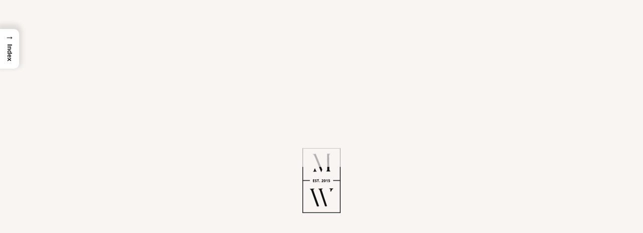

--- FILE ---
content_type: text/html; charset=UTF-8
request_url: https://marbella-wedding.com/how-to-choose-a-wedding-photographer/
body_size: 95215
content:
<!doctype html><html lang="en-US" prefix="og: https://ogp.me/ns#"><head><script data-no-optimize="1">var litespeed_docref=sessionStorage.getItem("litespeed_docref");litespeed_docref&&(Object.defineProperty(document,"referrer",{get:function(){return litespeed_docref}}),sessionStorage.removeItem("litespeed_docref"));</script> <meta charset="UTF-8"><meta name="viewport" content="width=device-width, initial-scale=1, maximum-scale=1"><link rel="profile" href="https://gmpg.org/xfn/11"> <script data-no-defer="1" data-ezscrex="false" data-cfasync="false" data-pagespeed-no-defer data-cookieconsent="ignore">var ctPublicFunctions = {"_ajax_nonce":"5f821a6dd5","_rest_nonce":"ca353d3abf","_ajax_url":"\/wp-admin\/admin-ajax.php","_rest_url":"https:\/\/marbella-wedding.com\/wp-json\/","data__cookies_type":"none","data__ajax_type":"rest","data__bot_detector_enabled":1,"data__frontend_data_log_enabled":1,"cookiePrefix":"","wprocket_detected":false,"host_url":"marbella-wedding.com","text__ee_click_to_select":"Click to select the whole data","text__ee_original_email":"The complete one is","text__ee_got_it":"Got it","text__ee_blocked":"Blocked","text__ee_cannot_connect":"Cannot connect","text__ee_cannot_decode":"Can not decode email. Unknown reason","text__ee_email_decoder":"CleanTalk email decoder","text__ee_wait_for_decoding":"The magic is on the way!","text__ee_decoding_process":"Please wait a few seconds while we decode the contact data."}</script> <script data-no-defer="1" data-ezscrex="false" data-cfasync="false" data-pagespeed-no-defer data-cookieconsent="ignore">var ctPublic = {"_ajax_nonce":"5f821a6dd5","settings__forms__check_internal":0,"settings__forms__check_external":0,"settings__forms__force_protection":0,"settings__forms__search_test":1,"settings__forms__wc_add_to_cart":0,"settings__data__bot_detector_enabled":1,"settings__sfw__anti_crawler":0,"blog_home":"https:\/\/marbella-wedding.com\/","pixel__setting":"3","pixel__enabled":true,"pixel__url":"https:\/\/moderate8-v4.cleantalk.org\/pixel\/73e238432aa183199d127292f5a48087.gif","data__email_check_before_post":1,"data__email_check_exist_post":1,"data__cookies_type":"none","data__key_is_ok":true,"data__visible_fields_required":true,"wl_brandname":"Anti-Spam by CleanTalk","wl_brandname_short":"CleanTalk","ct_checkjs_key":"bb41015078d59dfc190307e0eb78eea28da587ddf869d09554753c91adc3d9f5","emailEncoderPassKey":"f1d01019683fc9a311ea6a695d2f76ca","bot_detector_forms_excluded":"W10=","advancedCacheExists":false,"varnishCacheExists":false,"wc_ajax_add_to_cart":false}</script> <title>How to Choose A Wedding Photographer For Your Big Day?</title><meta name="description" content="Capture the memories of your big day with our guide to choosing a wedding photographer. Tips for selecting a professional photographer."/><meta name="robots" content="follow, index, max-snippet:-1, max-video-preview:-1, max-image-preview:large"/><link rel="canonical" href="https://marbella-wedding.com/how-to-choose-a-wedding-photographer/" /><meta property="og:locale" content="en_US" /><meta property="og:type" content="article" /><meta property="og:title" content="How to Choose A Wedding Photographer For Your Big Day?" /><meta property="og:description" content="Capture the memories of your big day with our guide to choosing a wedding photographer. Tips for selecting a professional photographer." /><meta property="og:url" content="https://marbella-wedding.com/how-to-choose-a-wedding-photographer/" /><meta property="og:site_name" content="Marbella Wedding" /><meta property="article:publisher" content="https://www.facebook.com/marbellawedding/" /><meta property="article:tag" content="Wedding photo shoots" /><meta property="article:tag" content="Wedding photographer" /><meta property="article:tag" content="Wedding pictures" /><meta property="article:section" content="Photography" /><meta property="og:updated_time" content="2025-09-11T07:44:37+02:00" /><meta property="og:image" content="https://marbella-wedding.com/wp-content/uploads/2022/12/2000-Ivash-fc6d9623583844adc7bca6dbecee6ecb-1.jpeg" /><meta property="og:image:secure_url" content="https://marbella-wedding.com/wp-content/uploads/2022/12/2000-Ivash-fc6d9623583844adc7bca6dbecee6ecb-1.jpeg" /><meta property="og:image:width" content="1600" /><meta property="og:image:height" content="1067" /><meta property="og:image:alt" content="Wedding Photographer" /><meta property="og:image:type" content="image/jpeg" /><meta property="article:published_time" content="2022-12-21T21:37:57+01:00" /><meta property="article:modified_time" content="2025-09-11T07:44:37+02:00" /><meta name="twitter:card" content="summary_large_image" /><meta name="twitter:title" content="How to Choose A Wedding Photographer For Your Big Day?" /><meta name="twitter:description" content="Capture the memories of your big day with our guide to choosing a wedding photographer. Tips for selecting a professional photographer." /><meta name="twitter:image" content="https://marbella-wedding.com/wp-content/uploads/2022/12/2000-Ivash-fc6d9623583844adc7bca6dbecee6ecb-1.jpeg" /><meta name="twitter:label1" content="Written by" /><meta name="twitter:data1" content="Ilinca Radu" /><meta name="twitter:label2" content="Time to read" /><meta name="twitter:data2" content="6 minutes" /> <script type="application/ld+json" class="rank-math-schema">{"@context":"https://schema.org","@graph":[{"@type":"Organization","@id":"https://marbella-wedding.com/#organization","name":"Marbella Wedding","url":"https://marbella-wedding.com","sameAs":["https://www.facebook.com/marbellawedding/"],"logo":{"@type":"ImageObject","@id":"https://marbella-wedding.com/#logo","url":"https://marbella-wedding.com/wp-content/uploads/2022/06/logo-negro.svg","contentUrl":"https://marbella-wedding.com/wp-content/uploads/2022/06/logo-negro.svg","caption":"Marbella Wedding","inLanguage":"en-US","width":"383","height":"28"}},{"@type":"WebSite","@id":"https://marbella-wedding.com/#website","url":"https://marbella-wedding.com","name":"Marbella Wedding","alternateName":"Marbella Wedding Planners","publisher":{"@id":"https://marbella-wedding.com/#organization"},"inLanguage":"en-US"},{"@type":"ImageObject","@id":"https://marbella-wedding.com/wp-content/uploads/2022/12/2000-Ivash-fc6d9623583844adc7bca6dbecee6ecb-1.jpeg","url":"https://marbella-wedding.com/wp-content/uploads/2022/12/2000-Ivash-fc6d9623583844adc7bca6dbecee6ecb-1.jpeg","width":"1600","height":"1067","inLanguage":"en-US"},{"@type":"BreadcrumbList","@id":"https://marbella-wedding.com/how-to-choose-a-wedding-photographer/#breadcrumb","itemListElement":[{"@type":"ListItem","position":"1","item":{"@id":"https://marbella-wedding.com","name":"Home"}},{"@type":"ListItem","position":"2","item":{"@id":"https://marbella-wedding.com/how-to-choose-a-wedding-photographer/","name":"How to Choose A Wedding Photographer?"}}]},{"@type":"WebPage","@id":"https://marbella-wedding.com/how-to-choose-a-wedding-photographer/#webpage","url":"https://marbella-wedding.com/how-to-choose-a-wedding-photographer/","name":"How to Choose A Wedding Photographer For Your Big Day?","datePublished":"2022-12-21T21:37:57+01:00","dateModified":"2025-09-11T07:44:37+02:00","isPartOf":{"@id":"https://marbella-wedding.com/#website"},"primaryImageOfPage":{"@id":"https://marbella-wedding.com/wp-content/uploads/2022/12/2000-Ivash-fc6d9623583844adc7bca6dbecee6ecb-1.jpeg"},"inLanguage":"en-US","breadcrumb":{"@id":"https://marbella-wedding.com/how-to-choose-a-wedding-photographer/#breadcrumb"}},{"@type":"Person","@id":"https://marbella-wedding.com/author/ilinca-2/","name":"Ilinca Radu","url":"https://marbella-wedding.com/author/ilinca-2/","image":{"@type":"ImageObject","@id":"https://lh3.googleusercontent.com/a-/AD_cMMS3g-uN1AsZyYItjDICal6mN7fqnPVHGR8iPJO8FOeK=s96-c","url":"https://lh3.googleusercontent.com/a-/AD_cMMS3g-uN1AsZyYItjDICal6mN7fqnPVHGR8iPJO8FOeK=s96-c","caption":"Ilinca Radu","inLanguage":"en-US"},"worksFor":{"@id":"https://marbella-wedding.com/#organization"}},{"@type":"BlogPosting","headline":"How to Choose A Wedding Photographer For Your Big Day?","keywords":"Wedding Photographer","datePublished":"2022-12-21T21:37:57+01:00","dateModified":"2025-09-11T07:44:37+02:00","author":{"@id":"https://marbella-wedding.com/author/ilinca-2/","name":"Ilinca Radu"},"publisher":{"@id":"https://marbella-wedding.com/#organization"},"description":"Capture the memories of your big day with our guide to choosing a wedding photographer. Tips for selecting a professional photographer.","name":"How to Choose A Wedding Photographer For Your Big Day?","@id":"https://marbella-wedding.com/how-to-choose-a-wedding-photographer/#richSnippet","isPartOf":{"@id":"https://marbella-wedding.com/how-to-choose-a-wedding-photographer/#webpage"},"image":{"@id":"https://marbella-wedding.com/wp-content/uploads/2022/12/2000-Ivash-fc6d9623583844adc7bca6dbecee6ecb-1.jpeg"},"inLanguage":"en-US","mainEntityOfPage":{"@id":"https://marbella-wedding.com/how-to-choose-a-wedding-photographer/#webpage"}}]}</script> <link rel='dns-prefetch' href='//static.addtoany.com' /><link rel='dns-prefetch' href='//fd.cleantalk.org' /><link rel='dns-prefetch' href='//cdn.jsdelivr.net' /><link rel='dns-prefetch' href='//accounts.google.com' /><link rel="alternate" type="application/rss+xml" title="Destination Wedding in Spain | Marbella wedding planner &raquo; Feed" href="https://marbella-wedding.com/feed/" /><link rel="alternate" type="application/rss+xml" title="Destination Wedding in Spain | Marbella wedding planner &raquo; Comments Feed" href="https://marbella-wedding.com/comments/feed/" /><link rel="alternate" type="application/rss+xml" title="Destination Wedding in Spain | Marbella wedding planner &raquo; How to Choose A Wedding Photographer? Comments Feed" href="https://marbella-wedding.com/how-to-choose-a-wedding-photographer/feed/" /><link rel="alternate" title="oEmbed (JSON)" type="application/json+oembed" href="https://marbella-wedding.com/wp-json/oembed/1.0/embed?url=https%3A%2F%2Fmarbella-wedding.com%2Fhow-to-choose-a-wedding-photographer%2F" /><link rel="alternate" title="oEmbed (XML)" type="text/xml+oembed" href="https://marbella-wedding.com/wp-json/oembed/1.0/embed?url=https%3A%2F%2Fmarbella-wedding.com%2Fhow-to-choose-a-wedding-photographer%2F&#038;format=xml" /><style id='wp-img-auto-sizes-contain-inline-css'>img:is([sizes=auto i],[sizes^="auto," i]){contain-intrinsic-size:3000px 1500px}
/*# sourceURL=wp-img-auto-sizes-contain-inline-css */</style><style id="litespeed-ccss">.kk-star-ratings .kksr-muted{opacity:.5}.kk-star-ratings .kksr-legend{margin-left:.75rem;margin-right:.75rem}#ez-toc-sticky-container{background:0 0;border:1px solid #aaa;border-radius:4px;display:table;margin-bottom:1em;padding:10px;position:relative;width:auto}#ez-toc-sticky-container ul ul{margin-left:1.5em}#ez-toc-sticky-container li,#ez-toc-sticky-container ul{padding:0}#ez-toc-sticky-container li,#ez-toc-sticky-container ul,#ez-toc-sticky-container ul li{background:0 0;list-style:none;line-height:1.6;margin:0;overflow:hidden;z-index:1}.ez-toc-sticky-title-container{display:table;width:100%}.ez-toc-sticky-title{display:table-cell;text-align:left;vertical-align:middle}#ez-toc-sticky-container a{color:#444;box-shadow:none;text-decoration:none;text-shadow:none;display:inline-flex;align-items:stretch;flex-wrap:nowrap}#ez-toc-sticky-container a:visited{color:#9f9f9f}div#ez-toc-sticky-container{padding-right:20px}.ez-toc-sticky-toggle-direction{direction:ltr}.ez-toc-sticky-toggle-counter ul{counter-reset:item}.ez-toc-sticky-toggle-counter nav ul li a:before{content:counters(item,'.',decimal) '. ';display:inline-block;counter-increment:item;flex-grow:0;flex-shrink:0;margin-right:.2em;float:left}.ez-toc-sticky-fixed{position:fixed;top:0;left:0;z-index:999999;width:auto;max-width:100%}.ez-toc-sticky-fixed .ez-toc-sidebar{position:relative;top:auto;width:auto;box-shadow:1px 1px 10px 3px rgb(0 0 0/20%);box-sizing:border-box;padding:20px 30px;background:#fff;margin-left:0!important;height:100vh;overflow-y:auto;overflow-x:hidden}.ez-toc-sticky-fixed .ez-toc-sidebar #ez-toc-sticky-container{padding:0;border:none;margin-bottom:0;margin-top:65px}#ez-toc-sticky-container a{color:#000}.ez-toc-sticky-fixed .ez-toc-sidebar .ez-toc-sticky-title-container{border-bottom-color:#eee;background-color:#fff;padding:15px;border-bottom:1px solid #e5e5e5;width:100%;position:absolute;height:auto;top:0;left:0;z-index:99999999}.ez-toc-sticky-fixed .ez-toc-sidebar .ez-toc-sticky-title-container .ez-toc-sticky-title{font-weight:600;font-size:18px;color:#111}.ez-toc-sticky-fixed .ez-toc-close-icon{-webkit-appearance:none;padding:0;background:0 0;border:0;float:right;font-size:30px;font-weight:600;line-height:1;position:relative;color:#111;top:-2px;text-decoration:none}.ez-toc-open-icon{position:fixed;left:0;top:8%;text-decoration:none;font-weight:700;padding:5px 10px 15px;box-shadow:1px -5px 10px 5px rgb(0 0 0/10%);background-color:#fff;color:#111;display:inline-grid;line-height:1.4;border-radius:0 10px 10px 0;z-index:999999}.ez-toc-sticky-fixed.hide{left:-100%}.ez-toc-open-icon span.arrow{font-size:18px}.ez-toc-open-icon span.text{font-size:13px;writing-mode:vertical-rl;text-orientation:mixed}@media screen and (max-device-width:640px){.ez-toc-sticky-fixed .ez-toc-sidebar{min-width:auto}.ez-toc-sticky-fixed .ez-toc-sidebar #ez-toc-sticky-container{min-width:100%}}:root{--bs-blue:#0d6efd;--bs-indigo:#6610f2;--bs-purple:#6f42c1;--bs-pink:#d63384;--bs-red:#dc3545;--bs-orange:#fd7e14;--bs-yellow:#ffc107;--bs-green:#198754;--bs-teal:#20c997;--bs-cyan:#0dcaf0;--bs-white:#fff;--bs-gray:#6c757d;--bs-gray-dark:#343a40;--bs-primary:#e5d8d8;--bs-primary-light:#fff7f5;--bs-secondary:#878f85;--bs-success:#198754;--bs-info:#0dcaf0;--bs-warning:#ffc107;--bs-danger:#dc3545;--bs-light:#f8f9fa;--bs-dark:#212529;--bs-font-sans-serif:system-ui,-apple-system,"Segoe UI",Roboto,"Helvetica Neue",Arial,"Noto Sans","Liberation Sans",sans-serif,"Apple Color Emoji","Segoe UI Emoji","Segoe UI Symbol","Noto Color Emoji";--bs-font-monospace:SFMono-Regular,Menlo,Monaco,Consolas,"Liberation Mono","Courier New",monospace;--bs-gradient:linear-gradient(180deg,rgba(255,255,255,.15),rgba(255,255,255,0))}*,*:before,*:after{box-sizing:border-box}@media (prefers-reduced-motion:no-preference){:root{scroll-behavior:smooth}}body{margin:0;font-family:var(--bs-font-sans-serif);font-size:1rem;font-weight:400;line-height:1.5;color:#212529;background-color:#fff;-webkit-text-size-adjust:100%}h4,.h4,h2,.h2{margin-top:0;margin-bottom:.3125rem;font-weight:500;line-height:1.2}h2,.h2{font-size:calc(1.325rem + .9vw)}@media (min-width:1200px){h2,.h2{font-size:2rem}}h4,.h4{font-size:calc(1.275rem + .3vw)}@media (min-width:1200px){h4,.h4{font-size:1.5rem}}p{margin-top:0;margin-bottom:1rem}ul{padding-left:2rem}ul{margin-top:0;margin-bottom:1rem}ul ul{margin-bottom:0}strong{font-weight:bolder}small,.small{font-size:.875em}a{color:#e5d8d8;text-decoration:underline}img,svg{vertical-align:middle}label{display:inline-block}button{border-radius:0}input,button{margin:0;font-family:inherit;font-size:inherit;line-height:inherit}button{text-transform:none}button,[type=button],[type=submit]{-webkit-appearance:button}::-moz-focus-inner{padding:0;border-style:none}::-webkit-datetime-edit-fields-wrapper,::-webkit-datetime-edit-text,::-webkit-datetime-edit-minute,::-webkit-datetime-edit-hour-field,::-webkit-datetime-edit-day-field,::-webkit-datetime-edit-month-field,::-webkit-datetime-edit-year-field{padding:0}::-webkit-inner-spin-button{height:auto}::-webkit-search-decoration{-webkit-appearance:none}::-webkit-color-swatch-wrapper{padding:0}::file-selector-button{font:inherit}::-webkit-file-upload-button{font:inherit;-webkit-appearance:button}summary{display:list-item}.container,.container-fluid{width:100%;padding-right:var(--bs-gutter-x,.75rem);padding-left:var(--bs-gutter-x,.75rem);margin-right:auto;margin-left:auto}@media (min-width:576px){.container{max-width:540px}}@media (min-width:768px){.container{max-width:720px}}@media (min-width:992px){.container{max-width:960px}}@media (min-width:1200px){.container{max-width:1200px}}@media (min-width:1400px){.container{max-width:1405px}}.row{--bs-gutter-x:1.5rem;--bs-gutter-y:0;display:flex;flex-wrap:wrap;margin-top:calc(var(--bs-gutter-y)*-1);margin-right:calc(var(--bs-gutter-x)*-0.5);margin-left:calc(var(--bs-gutter-x)*-0.5)}.row>*{flex-shrink:0;width:100%;max-width:100%;padding-right:calc(var(--bs-gutter-x)*.5);padding-left:calc(var(--bs-gutter-x)*.5);margin-top:var(--bs-gutter-y)}.col{flex:1 0 0%}.col-2{flex:0 0 auto;width:16.66666667%}.col-3{flex:0 0 auto;width:25%}.col-4{flex:0 0 auto;width:33.33333333%}.col-5{flex:0 0 auto;width:41.66666667%}.col-6{flex:0 0 auto;width:50%}.col-7{flex:0 0 auto;width:58.33333333%}.col-12{flex:0 0 auto;width:100%}.g-0,.gx-0{--bs-gutter-x:0}.g-0{--bs-gutter-y:0}.gy-5{--bs-gutter-y:3.125rem}@media (min-width:768px){.col-md-4{flex:0 0 auto;width:33.33333333%}.gy-md-0{--bs-gutter-y:0}.gx-md-3{--bs-gutter-x:1.25rem}.gx-md-20{--bs-gutter-x:12.5rem}}@media (min-width:992px){.col-lg-6{flex:0 0 auto;width:50%}.gx-lg-10{--bs-gutter-x:6.25rem}}@media (min-width:1200px){.col-xl-2{flex:0 0 auto;width:16.66666667%}.col-xl-5{flex:0 0 auto;width:41.66666667%}}.form-label{margin-bottom:.5rem}.form-text{margin-top:.25rem;font-size:.875em;color:#6c757d}.form-control{display:block;width:100%;padding:.375rem .75rem;font-size:1rem;font-weight:400;line-height:1.5;color:#212529;background-color:#fff;background-clip:padding-box;border:1px solid #ced4da;-webkit-appearance:none;-moz-appearance:none;appearance:none;border-radius:.25rem}.form-control::-webkit-date-and-time-value{height:1.5em}.form-control::-moz-placeholder{color:#6c757d;opacity:1}.form-control::-webkit-file-upload-button{padding:.375rem .75rem;margin:-.375rem -.75rem;margin-inline-end:.75rem;color:#212529;background-color:#e9ecef;border-color:inherit;border-style:solid;border-width:0;border-inline-end-width:1px;border-radius:0}.form-check{display:block;min-height:1.5rem;padding-left:1.5em;margin-bottom:.125rem}.form-check .form-check-input{float:left;margin-left:-1.5em}.form-check-input{width:1em;height:1em;margin-top:.25em;vertical-align:top;background-color:#fff;background-repeat:no-repeat;background-position:center;background-size:contain;border:1px solid rgba(0,0,0,.25);-webkit-appearance:none;-moz-appearance:none;appearance:none;-webkit-print-color-adjust:exact;color-adjust:exact}.form-check-input[type=checkbox]{border-radius:.25em}.form-floating{position:relative}.form-floating>.form-control{height:calc(3.5rem + 2px);line-height:1.25}.form-floating>label{position:absolute;top:0;left:0;height:100%;padding:1rem .75rem;border:1px solid rgba(0,0,0,0);transform-origin:0 0}.form-floating>.form-control{padding:1rem .75rem}.form-floating>.form-control::-moz-placeholder{color:rgba(0,0,0,0)}.form-floating>.form-control:-webkit-autofill{padding-top:1.625rem;padding-bottom:.625rem}.form-floating>.form-control:-webkit-autofill~label{opacity:.65;transform:scale(.85) translateY(-.5rem) translateX(.15rem)}.invalid-feedback{display:none;width:100%;margin-top:.25rem;font-size:.875em;color:#dc3545}.btn{display:inline-block;font-weight:400;line-height:1.5;color:#212529;text-align:center;text-decoration:none;vertical-align:middle;background-color:rgba(0,0,0,0);border:1px solid rgba(0,0,0,0);padding:.375rem .75rem;font-size:1rem;border-radius:.25rem}.btn-secondary{color:#000;background-color:#878f85;border-color:#878f85}.btn-link{font-weight:400;color:#e5d8d8;text-decoration:underline}.collapse:not(.show){display:none}.accordion-button{position:relative;display:flex;align-items:center;width:100%;padding:1rem 1.25rem;font-size:1rem;color:#212529;text-align:left;background-color:#fff;border:0;border-radius:0;overflow-anchor:none}.accordion-button:after{flex-shrink:0;width:1.25rem;height:1.25rem;margin-left:auto;content:"";background-image:url("data:image/svg+xml,%3csvg xmlns='http://www.w3.org/2000/svg' viewBox='0 0 16 16' fill='%23212529'%3e%3cpath fill-rule='evenodd' d='M1.646 4.646a.5.5 0 0 1 .708 0L8 10.293l5.646-5.647a.5.5 0 0 1 .708.708l-6 6a.5.5 0 0 1-.708 0l-6-6a.5.5 0 0 1 0-.708z'/%3e%3c/svg%3e");background-repeat:no-repeat;background-size:1.25rem}.accordion-header{margin-bottom:0}.accordion-item{background-color:#fff;border:1px solid rgba(0,0,0,.125)}.accordion-item:first-of-type{border-top-left-radius:.25rem;border-top-right-radius:.25rem}.accordion-item:first-of-type .accordion-button{border-top-left-radius:calc(.25rem - 1px);border-top-right-radius:calc(.25rem - 1px)}.accordion-item:not(:first-of-type){border-top:0}.accordion-item:last-of-type{border-bottom-right-radius:.25rem;border-bottom-left-radius:.25rem}.accordion-item:last-of-type .accordion-button.collapsed{border-bottom-right-radius:calc(.25rem - 1px);border-bottom-left-radius:calc(.25rem - 1px)}.accordion-item:last-of-type .accordion-collapse{border-bottom-right-radius:.25rem;border-bottom-left-radius:.25rem}.accordion-body{padding:1rem 1.25rem}.carousel{position:relative}.carousel-inner{position:relative;width:100%;overflow:hidden}.carousel-inner:after{display:block;clear:both;content:""}.carousel-item{position:relative;display:none;float:left;width:100%;margin-right:-100%;backface-visibility:hidden}.carousel-item.active{display:block}.offcanvas{position:fixed;bottom:0;z-index:1050;display:flex;flex-direction:column;max-width:100%;visibility:hidden;background-color:#fff;background-clip:padding-box;outline:0}.offcanvas-body{flex-grow:1;padding:.625rem;overflow-y:auto}.offcanvas-top{top:0;right:0;left:0;height:30vh;max-height:100%;border-bottom:1px solid rgba(0,0,0,.2);transform:translateY(-100%)}.overflow-hidden{overflow:hidden!important}.d-inline{display:inline!important}.d-inline-block{display:inline-block!important}.d-block{display:block!important}.d-flex{display:flex!important}.d-none{display:none!important}.border{border:1px solid #dee2e6!important}.border-0{border:0!important}.border-top{border-top:1px solid #dee2e6!important}.border-end{border-right:1px solid #dee2e6!important}.border-start{border-left:1px solid #dee2e6!important}.border-light{border-color:#f8f9fa!important}.w-100{width:100%!important}.w-auto{width:auto!important}.h-100{height:100%!important}.justify-content-center{justify-content:center!important}.align-items-center{align-items:center!important}.m-0{margin:0!important}.mx-1{margin-right:.3125rem!important;margin-left:.3125rem!important}.mx-auto{margin-right:auto!important;margin-left:auto!important}.my-3{margin-top:1.25rem!important;margin-bottom:1.25rem!important}.mt-1{margin-top:.3125rem!important}.mb-1{margin-bottom:.3125rem!important}.mb-2{margin-bottom:.625rem!important}.mb-3{margin-bottom:1.25rem!important}.mb-35{margin-bottom:1.875rem!important}.mb-5{margin-bottom:3.125rem!important}.p-0{padding:0!important}.p-4{padding:2.5rem!important}.py-3{padding-top:1.25rem!important;padding-bottom:1.25rem!important}.py-5{padding-top:3.125rem!important;padding-bottom:3.125rem!important}.pb-5{padding-bottom:3.125rem!important}.fst-italic{font-style:italic!important}.fw-light{font-weight:300!important}.fw-normal{font-weight:400!important}.fw-bold{font-weight:700!important}.text-start{text-align:left!important}.text-end{text-align:right!important}.text-center{text-align:center!important}.text-uppercase{text-transform:uppercase!important}.text-primary{color:#e5d8d8!important}.text-body{color:#212529!important}.bg-primary-light{background-color:#fff7f5!important}@media (min-width:576px){.py-sm-5{padding-top:3.125rem!important;padding-bottom:3.125rem!important}}@media (min-width:768px){.d-md-block{display:block!important}.d-md-flex{display:flex!important}.d-md-none{display:none!important}}@media (min-width:992px){.d-lg-block{display:block!important}.d-lg-inline-flex{display:inline-flex!important}.d-lg-none{display:none!important}}@media (min-width:1200px){.d-xl-block{display:block!important}.d-xl-inline-flex{display:inline-flex!important}.d-xl-none{display:none!important}.text-xl-center{text-align:center!important}}.icon{display:inline-block;font:normal normal normal 1em/1 'Nucleo';color:inherit;flex-shrink:0;speak:none;text-transform:none;-webkit-font-smoothing:antialiased;-moz-osx-font-smoothing:grayscale}.icon-c-info:before{content:"\ea02"}.icon-house:before{content:"\ea06"}.icon-timeline-2:before{content:"\ea0a"}.icon-user:before{content:"\ea0e"}.font--title{font-family:"Newsreader",serif}body{color:#333}.text--light{color:#aaa!important}.bg-primary-light{background-color:#f8f5f2!important}.border-light{border-color:rgba(51,51,51,.2)!important}.body--font{font-family:"Inter",sans-serif}h2,h4,.h2,.h4{font-family:"Newsreader",serif;font-weight:600}.p--extra-small{font-size:.75rem}.p--small{font-size:.8125rem}.p--large{font-size:1.25rem}.p--extra-large{font-size:1.375rem}.title--large{font-size:5rem}@media (max-width:575.98px){.title--large{font-size:4rem}}.title--semi-small{font-size:2.1875rem}.title--small{font-size:1.625rem}html{overflow:overlay}*::-webkit-scrollbar{width:16px}*::-webkit-scrollbar,*::-webkit-scrollbar-track,*::-webkit-scrollbar-track-piece{background-color:rgba(0,0,0,0)}*::-webkit-scrollbar-thumb{background-color:rgba(33,37,41,.8);background-clip:padding-box;border:rgba(0,0,0,0) solid;border-width:6px}:root{--header-height:0px}@media (max-width:575.98px){:root{font-size:14px}}.skip-link{display:none}body{font-family:"Inter",sans-serif;font-size:16px;font-weight:300;overflow:hidden;-webkit-font-smoothing:antialiased}#page:not(.overlay-header){padding-top:var(--header-height)}a{text-decoration:none;color:#b7adad;font-weight:400;position:relative}a.has__decoration:before{content:"";position:absolute;bottom:-3px;left:0;height:1px;width:100%;background:currentColor;opacity:0;transform:scaleX(0);transform-origin:right center}.container-fluid{padding-left:2.5rem;padding-right:2.5rem}@media (max-width:575.98px){.container-fluid{padding-left:1.25rem;padding-right:1.25rem}}@media (max-width:575.98px){section>.container{padding-left:1.875rem;padding-right:1.875rem}}input:-webkit-autofill,input:-internal-autofill-selected{background-color:unset}.form-floating>.form-control{height:calc(3.1rem + 3px);line-height:1.25}.btn{border-radius:0;padding:.95rem 1.3rem}.btn i{margin-right:.5rem}.btn-secondary{color:#fff}.btn-mw-underline{font-size:1rem;letter-spacing:.125rem;color:#212529;border-bottom:1px solid #212529;font-family:"Newsreader",serif;font-weight:400;line-height:100%}.btn-mw{color:#212529;font-family:"Newsreader",serif;font-size:1.625rem;font-weight:400;display:inline-block;width:auto!important;padding-top:0!important;width:100%;position:relative}.btn-mw:after{content:url(/wp-content/uploads/2022/09/Group-81.svg);width:65px;position:relative;display:inline-block;vertical-align:middle;margin-left:.5rem;-webkit-clip-path:inset(0% 0% 0% 0%);clip-path:inset(0% 0% 0% 0%);transform:translate(0%,0%)}.btn-mw:before{content:"";width:0;height:0;border:1px solid rgba(33,37,41,.5);position:absolute;border-radius:50%;top:50%;right:34px;display:inline-block;opacity:0;transform:translate(0%,-50%);transform-origin:center;-webkit-clip-path:inset(0% 10%);clip-path:inset(0% 10%)}.fw-bold{font-weight:600!important}input[type=email].form-control,input[type=password].form-control,input[type=text].form-control{padding:1rem .8125rem;border:0;background-color:rgba(0,0,0,0);border-radius:0;color:#212529;font-weight:300;font-size:1rem;border-bottom:1px solid rgba(51,51,51,.2)}#signupform #mw_as{display:none}#masthead{color:#fff;position:fixed;top:0;width:100%;z-index:2000;font-weight:300;mix-blend-mode:difference}#masthead a{color:#fff;display:inline-block}#masthead div:before{background-color:rgba(255,255,255,.15)}#masthead .masthead-top{padding-top:1.5rem;padding-bottom:1.5rem;align-items:center;border-bottom:1px solid rgba(255,255,255,.15)}#masthead .masthead-top__menu ul{padding-left:0;list-style:none;margin:0}#masthead .masthead-top__menu ul li{display:inline-block;padding-right:1.5rem}#masthead .masthead-top__menu ul li a{font-size:.8125rem;letter-spacing:.1429rem}@media (max-width:1500px){#masthead .masthead-top__menu ul li{padding-right:.4rem}}#masthead .masthead-top__small-logo{position:relative;text-align:center}#masthead .masthead-top__small-logo a{position:relative;display:block}#masthead .masthead-top__small-logo img{width:50px;position:absolute;left:50%;top:50%;transform:translate(-50%,-50%);-webkit-clip-path:inset(100% 0%);clip-path:inset(100% 0%);filter:invert(1);height:67px}#masthead .masthead-top__buttons a{font-weight:300}#masthead .masthead-top__buttons .btn-link{padding-top:.5rem;padding-bottom:.5rem;padding-left:0;padding-right:0;font-size:.8125rem;line-height:100%;text-transform:uppercase;margin-right:2.5rem;border:0;text-decoration:unset;letter-spacing:.2rem}#masthead .masthead-top__buttons .btn-link:last-child{margin-right:0}#masthead .masthead-top__offcanvas-btn{font-size:.8125rem;display:inline-block;align-items:middle}#masthead .masthead-top__offcanvas-btn>span{margin-right:.5rem;align-items:center;display:inline-block}#masthead .masthead-top__offcanvas-btn .lines{width:2.3125rem;height:.5rem;position:relative;display:inline-block;align-items:center}#masthead .masthead-top__offcanvas-btn .lines span{width:100%;height:1px;display:inline-block;border-top:1px solid;top:0;left:0;position:absolute}#masthead .masthead-top__offcanvas-btn .lines span:last-child{top:auto;bottom:0}#masthead .masthead-top__mobile-menu-btn{font-size:.8125rem;display:inline-flex;align-items:center;text-decoration:unset}#masthead .masthead-top__mobile-menu-btn>span{margin-right:.5rem;padding-top:.5rem;padding-bottom:.5rem;padding-left:.5rem;padding-right:0;font-size:.8125rem;line-height:100%;text-transform:uppercase;border:0;letter-spacing:.2rem}#masthead .masthead-top__mobile-menu-btn .lines{width:2.3125rem;height:.5rem;position:relative;display:inline-block;align-items:center}#masthead .masthead-top__mobile-menu-btn .lines span{width:100%;height:1px;display:inline-block;border-top:1px solid;top:0;left:0;position:absolute}#masthead .masthead-top__mobile-menu-btn .lines span:last-child{top:auto;bottom:0}#masthead .masthead-top__favorites{font-size:.8125rem;margin-right:2rem;transform:scale(1.5)}#masthead .masthead-top__favorites i{transform:scale(1.2);transform-origin:center}#masthead .masthead-bottom{padding-bottom:1.5rem;padding-top:1.5rem;align-items:center;position:relative;border-bottom:1px solid rgba(255,255,255,.15);animation-fill-mode:forwards;overflow:hidden;max-height:100px}#masthead .masthead-bottom__text{position:relative;padding-left:1.5rem;padding-right:1.5rem}#masthead .masthead-bottom__text:first-of-type>div{max-width:120px}#masthead .masthead-bottom__text a{font-size:.625rem;letter-spacing:.125rem;line-height:120%;text-align:center;display:inline-block}#masthead .masthead-bottom__text>div{max-width:80px}#masthead .masthead-bottom__text:first-of-type{text-align:right}#masthead .masthead-bottom__text:first-of-type:before{content:"";position:absolute;right:0;top:-.75rem;height:calc(100% + 1.25rem);width:1px}#masthead .masthead-bottom__text:last-of-type:before{content:"";position:absolute;left:0;top:-.75rem;height:calc(100% + 1.6429rem);width:1px}#masthead .masthead-bottom__logo{text-align:center}#masthead .masthead-bottom__logo img{height:1.5625rem;max-width:100%;filter:invert(1)}@media (max-width:1199.98px){#masthead .masthead-top__buttons .btn-link{margin-right:.625rem}#masthead .masthead-top__favorites{margin-right:1rem}}@media (max-width:991.98px){#masthead .masthead-top__offcanvas-btn .lines{display:none}}@media (max-width:767.98px){#masthead .masthead-top{border-bottom:0;padding-bottom:0;padding-left:.7rem;padding-right:.7rem}#masthead .masthead-top__small-logo a{display:inline-block}#masthead .masthead-top__small-logo img{position:relative;-webkit-clip-path:unset;clip-path:unset;height:70px;width:auto;transform:unset;left:unset;top:unset}}@media (max-width:575.98px){#masthead:not(.sticky) .masthead-top__small-logo img{content:url(/wp-content/uploads/2022/01/logo-mw-negro.svg);width:calc(100vw - 10rem);animation:fadeIn2 1s;left:3rem}#masthead .masthead-top__buttons .btn-link{margin-right:.625rem}}.site-footer a{color:#aaa;font-size:.8125rem}.site-footer ul{list-style:none;padding-left:0}@keyframes fadeIn2{0%{opacity:0}100%{opacity:1}}@keyframes processCircles{0%{transform:scale(.5);background-color:#fff}100%{transform:scale(1.2);background-color:rgba(255,255,255,.1)}}@keyframes processCircles1{0%{box-shadow:0px 0px 0px 0px #d2bfb2}50%{box-shadow:0px 0px 0px 2px #d2bfb2}100%{box-shadow:0px 0px 0px 0px #d2bfb2}}.invalid-feedback{position:absolute;top:0;opacity:0}.process{height:calc(100% - 130px);overflow:auto}.process::-webkit-scrollbar{display:none}@media (max-width:1500px){.process{height:100%}}@media (max-width:991.98px){.process{overflow:auto}}.process .process-content .row>[class*=col-]{display:flex;flex-direction:column;justify-content:space-around}@media (max-width:1399.98px){.process .process-content{transform:scale(.9)}}@media (max-width:991.98px){.process .process-content{transform:unset}}.process .quote img{margin-left:1rem;position:relative;top:.5rem}.process .process-footer{position:absolute;bottom:0;left:0;width:100%}.process .process-footer>div{padding-top:3.125rem;padding-bottom:3.125rem}@media (max-width:1500px){.process .process-footer>div{padding-top:1.25rem;padding-bottom:1.25rem}}.process .proccess-line{padding:70px 0;position:relative;width:660px}.process .proccess-line span{font-size:1.25rem;font-weight:600}.process .proccess-line span:last-child span{top:-140%;width:37px;height:37px}.process .proccess-line span:last-child span:before{width:74px;height:74px}.process .proccess-line span:last-child span:after{width:20px;height:20px;left:24%;top:24%}.process .proccess-line span span{position:absolute;top:150%;left:0;width:12px;height:12px;background-color:#e5d8d8;border-radius:50%;animation:processCircles1 2s infinite}.process .proccess-line span span:before{content:"";width:24px;height:24px;border-radius:50%;background-color:#fff;left:-50%;top:-50%;position:absolute;animation:processCircles 2s infinite;animation-delay:.5s;z-index:-1}.process .proccess-line span span:after{content:"";width:6px;height:6px;border-radius:50%;background-color:#000;left:25%;top:25%;position:absolute;z-index:1}.process .proccess-line .discovery{position:absolute;top:4%;left:0}.process .proccess-line .kickoff{position:absolute;top:4%;left:35%}.process .proccess-line .administration{position:absolute;top:4%;left:70%}.process .proccess-line .managment{position:absolute;top:39.3%;left:32%}.process .proccess-line .design{position:absolute;top:39.3%;left:68%}.process .proccess-line .wedding{position:absolute;top:90%;left:50%;width:-moz-max-content;width:max-content}@media (max-width:1399.98px){.process .proccess-line{transform:scale(.7);transform-origin:left top}}#process-slide{height:100%}#process-slide .carousel-inner{height:100%}#process-slide .carousel-item{text-align:center;height:100%}#process-slide .carousel-item__inner{max-width:334px;text-align:left;margin:auto;height:100%;display:flex;flex-direction:column;justify-content:center}@media (max-width:1399.98px){#process-slide form{transform:scale(.8)}}@media (max-width:991.98px){#process-slide .carousel-item__inner{max-width:100%}}@media (max-width:767.98px){#process-slide form{transform:scale(1)}}.mobile-guide__item{border:0;border-bottom:1px solid rgba(51,51,51,.2);border-radius:0;background-color:rgba(0,0,0,0)}.mobile-guide__item-title{display:block;position:relative;position:relative;padding-right:2.5rem}.mobile-guide__item-title:before{content:"";position:absolute;right:2rem;top:50%;width:1px;height:2.1875rem;background-color:#212529;transform:translate(0%,-50%) rotate(90deg);transform-origin:center}.mobile-guide__item-title:after{content:"";position:absolute;right:2rem;top:50%;width:1px;height:2.1875rem;background-color:#212529;transform:translate(0%,-50%);transform-origin:center}@media (max-width:767.98px){.mobile-guide__item-title:after{right:1rem}.mobile-guide__item-title:before{right:1rem}}.sticky-footer{position:fixed;bottom:0;left:0;height:auto;width:100%;background-color:#fff;z-index:2000;padding-bottom:env(safe-area-inset-bottom);padding:.7rem 1.5rem;box-shadow:0 -16px 24px rgba(0,0,0,.03)}.sticky-footer i{font-size:1.5rem;color:#212529;font-weight:600}.sticky-footer .main-menu-btn span{position:absolute}.sticky-footer .main-menu-btn span:first-child{opacity:1;transform:translate(0%,0%)}.sticky-footer .main-menu-btn span:last-child{opacity:0;transform:translate(0%,-100%)}.sticky-footer a{width:100%;height:100%;height:40px;display:flex;justify-content:center;align-items:center;font-weight:600;color:#212529}.sticky-footer a.main-menu-btn{font-size:.8125rem;letter-spacing:.16rem;color:#212529;font-weight:600}.offcanvas.full{width:100%;height:100%;overflow:hidden}.offcanvas-body{padding-top:var(--header-height);padding-bottom:45px}.offcanvas-footer{padding-bottom:5rem}.offcanvas-footer .container{border-top:1px solid rgba(0,0,0,.105);border-bottom:1px solid rgba(0,0,0,.105);padding:.8rem 0}.offcanvas-footer .btn{color:#212529;font-size:.8125rem;letter-spacing:.16rem;text-transform:uppercase}.offcanvas-footer .border-light{border-color:rgba(0,0,0,.105)}.enquires-btn{width:100px;height:100px;position:fixed;bottom:3rem;right:2rem;margin-bottom:env(safe-area-inset-bottom);mix-blend-mode:difference}.enquires-btn .enquires__circle{width:100%;height:100%;filter:drop-shadow(1px 1px 15px rgba(51,51,51,.2));fill:#fff}.enquires-btn .enquires__logo{position:absolute;top:50%;left:50%;transform:translate(-50%,-50%)}.enquires-btn .enquires__logo path{fill:#fff}@media (max-width:767.98px){.enquires-btn{display:none;width:75px;height:75px;bottom:5rem;right:1rem}.enquires-btn .enquires__logo{width:20px}}.image-parallax{overflow:hidden}.image-parallax>div.is-inview img{transform:scale(1.2)}.image-parallax>div img{transform:scale(1.3)}#ContactModal .form-container{max-width:500px;overflow:hidden;margin:auto}.cmplz-cookiebanner{box-shadow:0 0 100px rgba(0,0,0,.12);padding:20px!important}@media (min-width:768px){.cmplz-cookiebanner{bottom:20px!important;right:20px!important}}.cmplz-header,.cmplz-divider-header{display:none!important}.cmplz-message{margin-bottom:20px!important}.cmplz-category{background:#f5f5f5!important;border:1px solid #f5f5f5!important}.cmplz-category-title{font-size:12px!important}.cmplz-description{border-top:1px solid #ddd}.cmplz-always-active{color:rgba(229,216,216,.5)!important}.cmplz-open{display:flex;align-items:center;filter:invert(.7)}.cmplz-label:before{background:#ddd!important}.cmplz-btn{font-size:12px!important}.cmplz-accept{background-color:#e5d8d8!important;border-color:#e5d8d8!important}.cmplz-save-preferences{background-color:#f5f5f5!important;border-color:#f5f5f5!important}.cmplz-link{color:#e5d8d8!important;font-weight:400}@media (max-width:575.98px){.title--large{font-size:3.25rem}}.process .proccess-line .wedding{left:55%}.site-footer .accordion-button{padding:0;border:none;font-size:inherit;font-weight:inherit;box-shadow:none;background-color:unset}.site-footer .accordion-button:before{content:"";position:absolute;right:2rem;top:50%;width:1px;height:1rem;background-color:#212529;transform:translate(0%,-50%) rotate(90deg);transform-origin:center}.site-footer .accordion-button:after{content:"";position:absolute;right:2rem;top:50%;width:1px;height:1rem;background-color:#212529;transform:translate(0%,-50%);transform-origin:center}@media (max-width:767.98px){.site-footer .accordion-button:after{right:1rem}.site-footer .accordion-button:before{right:1rem}}.sticky-footer a{box-shadow:none!important}:root{--button-padding-y:.6875rem;--button-padding-x:3.25rem;--button-radius:.5rem;--button-gap:1rem;--button-border-color:rgba(0,0,0,.15);--button-text-color:#333;--button-fs:1rem;--button-fw:300;--input-padding-x:1.2rem}.login-register .btn-register{position:relative;padding:var(--button-padding-y) var(--button-padding-x);border:1px solid var(--button-border-color);border-radius:var(--button-radius);color:var(--button-text-color);font-size:var(--button-fs);font-weight:var(--button-fw)}.login-register .mo_btn-social>i,.login-register .mo_btn-social>img,.login-register .btn-register>i{margin:0;position:absolute;left:.625rem;border:0;height:2.5rem!important;width:2.5rem!important;aspect-ratio:1!important;object-fit:contain!important}.login-button--mine,.register-button{border-radius:var(--button-radius);font-size:.875rem;letter-spacing:.15em}.login-button--mine:before,.register-button:before{content:attr(value)}.mo-openid-app-icons{display:grid!important;gap:var(--button-gap)}.mo-openid-app-icons>p{display:none!important}.mo-openid-app-icons .mo_btn-social{width:100%!important;margin:0!important;padding-left:var(--button-padding-x)!important;padding-right:var(--button-padding-x)!important;border:1px solid var(--button-border-color)!important;text-align:center;background:rgba(0,0,0,0)!important;color:var(--button-text-color)!important;font-size:var(--button-fs);font-weight:var(--button-fw);box-shadow:unset!important}.mo-openid-app-icons .mo_btn-social.mo_btn-facebook>i{color:#1778f2!important}.loginform__inputs{overflow:hidden;border:1px solid var(--button-border-color);border-radius:var(--button-radius)}.loginform__inputs .form-floating:not(:last-of-type){border-bottom:1px solid var(--button-border-color)}.loginform__inputs .form-control{padding-inline-start:var(--input-padding-x)!important;padding-inline-end:var(--input-padding-x)!important;border:0!important}.loginform__inputs .form-label{padding-inline-start:var(--input-padding-x);padding-inline-end:var(--input-padding-x);border:0}.bordered-text{display:flex;align-items:center;border-color:rgba(0,0,0,.105);gap:1.25rem}.bordered-text>*{margin:0}.bordered-text:before,.bordered-text:after{content:"";flex:1 1 auto;border-bottom-width:1px;border-bottom-style:solid;border-bottom-color:inherit}.form-floating .form-control::-moz-placeholder{transform-origin:top left}.form-floating .form-control+label{transform-origin:top left}.form-floating .form-control+label{font-family:Newsreader;font-weight:400;opacity:0}.form-floating .form-control::-moz-placeholder{color:inherit}input:-webkit-autofill{-webkit-box-shadow:0 0 0 50px #f7f7f7 inset!important}.masthead-top__offcanvas-content{padding-top:var(--masthead-top-height)}.kk-star-ratings .kksr-muted,.kk-star-ratings .kksr-legend{display:none}@-webkit-keyframes imgLoading{0%{height:0;opacity:1}95%{height:100%;opacity:1}100%{height:100%;opacity:0}}@keyframes imgLoading{0%{height:0;opacity:1}95%{height:100%;opacity:1}100%{height:100%;opacity:0}}html,body{opacity:1!important}#loftloader-wrapper{position:fixed;top:0;left:0;-webkit-transform:translateX(0);-ms-transform:translateX(0);transform:translateX(0);z-index:999999;width:100%;height:100%;background:0 0!important}#loftloader-wrapper .loader-inner{position:absolute;top:50%;left:50%;-webkit-transform:translate(-50%,-50%);-ms-transform:translate(-50%,-50%);transform:translate(-50%,-50%);z-index:1001;text-align:center;font-size:0}#loftloader-wrapper .loader-inner #loader{position:relative;z-index:1002;top:auto;left:auto;display:inline-block;margin:0 auto;padding:0;border:none;border-radius:0;background:0 0!important;color:#248acc}#loftloader-wrapper .loader-section{position:fixed;z-index:999;width:50%;height:100%;background:#000;opacity:.95;will-change:transform}#loftloader-wrapper .loader-section.section-up,#loftloader-wrapper .loader-section.section-down{left:0;width:100%;height:50%}#loftloader-wrapper .loader-section.section-up{top:0}#loftloader-wrapper .loader-section.section-down{bottom:0}#loftloader-wrapper.pl-imgloading #loader{width:auto;height:auto;max-width:90vw}#loftloader-wrapper.pl-imgloading #loader img{position:relative;z-index:1;display:block;width:100%;height:auto;margin:0 auto}#loftloader-wrapper.pl-imgloading #loader img{opacity:.3}#loftloader-wrapper.pl-imgloading #loader .imgloading-container{position:absolute;bottom:0;left:0;z-index:3;display:block;width:100%;height:0;overflow:hidden;-webkit-animation:imgLoading 6s linear infinite;animation:imgLoading 6s linear infinite;will-change:height,opacity;transform-origin:0 100%}#loftloader-wrapper.pl-imgloading #loader span{position:absolute;bottom:0;left:0;z-index:3;display:block;width:100%;height:100%;background-repeat:no-repeat;background-size:cover;background-position:center bottom}.loader-close-button{position:fixed;right:10px;top:10px;z-index:99999;box-sizing:border-box;width:auto;min-width:35px;height:35px;padding:5px 30px 5px 5px;border-radius:999px;background:rgba(0,0,0,.3);color:#fff;font-size:12px;line-height:25px}.loader-close-button:before,.loader-close-button:after{position:absolute;top:16px;right:9px;display:block;width:18px;height:2px;transform-origin:50% 50%;content:"";background:#fff}.loader-close-button:before{-webkit-transform:rotate(45deg);-ms-transform:rotate(45deg);transform:rotate(45deg)}.loader-close-button:after{-webkit-transform:rotate(135deg);-ms-transform:rotate(135deg);transform:rotate(135deg)}.loader-close-button .screen-reader-text{position:absolute!important;width:1px;height:1px;padding:0;margin:-1px;border:0;clip:rect(1px,1px,1px,1px);clip-path:inset(50%);overflow:hidden;word-wrap:normal!important}.cmplz-hidden{display:none!important}#loftloader-wrapper .loader-section{background:#f8f5f2}#loftloader-wrapper .loader-section{opacity:1}#loftloader-wrapper.pl-imgloading #loader{width:76px}#loftloader-wrapper.pl-imgloading #loader span{background-size:cover;background-image:url(https://marbella-wedding.com/wp-content/uploads/2022/09/logomobile.svg)}.fa,.fab{-moz-osx-font-smoothing:grayscale;-webkit-font-smoothing:antialiased;display:inline-block;font-style:normal;font-variant:normal;text-rendering:auto;line-height:1}.fa-facebook:before{content:"\f09a"}.fa-times:before{content:"\f00d"}.fab{font-family:'Font Awesome 5 Brands';font-weight:400}.fa{font-family:'Font Awesome 5 Free';font-weight:900}.mo-openid-app-icons>p{margin:0!important}.mo-openid-app-icons{display:block;margin:0 auto}.mo-openid-app-icons>a{box-shadow:inset 0 -1px 0 rgba(15,15,15,0)!important}.mo-openid-app-icons>a>img{box-shadow:0 0 0 0px #fff!important}.mo-openid-app-icons>a>img{width:35px!important;height:35px!important;margin:8px 0;display:inline!important}.mo_btn-custom-dec{text-decoration:none!important}.circle{border-radius:999px!important}.mo_btn-social{position:relative;padding-left:44px!important;text-align:left;white-space:nowrap;overflow:hidden;text-overflow:ellipsis}.mo_btn-social>:first-child{position:absolute;left:5px;top:0;bottom:0;width:32px;line-height:34px;font-size:1.6em;text-align:center;border-right:1px solid rgba(22,22,22,.1)}.mo_btn-facebook{color:#fff!important;background-color:#1877f2;border-color:rgba(0,0,0,.2);background-image:linear-gradient(to bottom,#1877f2,#1877f2)!important}.mo_btn-google{color:#fff!important;background:linear-gradient(90deg,#fff 40px,#4f71e8 5%)!important;border-color:rgba(0,0,0,.2)}</style><link rel="preload" data-asynced="1" data-optimized="2" as="style" onload="this.onload=null;this.rel='stylesheet'" href="https://marbella-wedding.com/wp-content/litespeed/ucss/1/39d40912e1c69af0e4e201766f20eb26.css?ver=d305d" /><script data-optimized="1" type="litespeed/javascript" data-src="https://marbella-wedding.com/wp-content/plugins/litespeed-cache/assets/js/css_async.min.js"></script><link rel="preload" as="image" href="https://marbella-wedding.com/wp-content/uploads/2022/09/logomobile.svg"><link rel="preload" as="image" href="/wp-content/uploads/2022/09/logomobile.svg"><link rel="preload" as="image" href="https://marbella-wedding.com/wp-content/uploads/2022/06/logo-negro.svg"><link rel="preload" as="image" href="https://marbella-wedding.com/wp-content/uploads/2022/12/2000-Ivash-fc6d9623583844adc7bca6dbecee6ecb-1.jpeg"><style id='classic-theme-styles-inline-css'>/*! This file is auto-generated */
.wp-block-button__link{color:#fff;background-color:#32373c;border-radius:9999px;box-shadow:none;text-decoration:none;padding:calc(.667em + 2px) calc(1.333em + 2px);font-size:1.125em}.wp-block-file__button{background:#32373c;color:#fff;text-decoration:none}
/*# sourceURL=/wp-includes/css/classic-themes.min.css */</style><link data-asynced="1" as="style" onload="this.onload=null;this.rel='stylesheet'"  rel='preload' id='mwglightbox-css' href='https://cdn.jsdelivr.net/npm/glightbox/dist/css/glightbox.min.css?ver=6.9' media='all' /><style id='ez-toc-inline-css'>div#ez-toc-container .ez-toc-title {font-size: 120%;}div#ez-toc-container .ez-toc-title {font-weight: 500;}div#ez-toc-container ul li , div#ez-toc-container ul li a {font-size: 95%;}div#ez-toc-container ul li , div#ez-toc-container ul li a {font-weight: 500;}div#ez-toc-container nav ul ul li {font-size: 90%;}.ez-toc-box-title {font-weight: bold; margin-bottom: 10px; text-align: center; text-transform: uppercase; letter-spacing: 1px; color: #666; padding-bottom: 5px;position:absolute;top:-4%;left:5%;background-color: inherit;transition: top 0.3s ease;}.ez-toc-box-title.toc-closed {top:-25%;}
.ez-toc-container-direction {direction: ltr;}.ez-toc-counter ul{counter-reset: item ;}.ez-toc-counter nav ul li a::before {content: counters(item, '.', decimal) '. ';display: inline-block;counter-increment: item;flex-grow: 0;flex-shrink: 0;margin-right: .2em; float: left; }.ez-toc-widget-direction {direction: ltr;}.ez-toc-widget-container ul{counter-reset: item ;}.ez-toc-widget-container nav ul li a::before {content: counters(item, '.', decimal) '. ';display: inline-block;counter-increment: item;flex-grow: 0;flex-shrink: 0;margin-right: .2em; float: left; }
/*# sourceURL=ez-toc-inline-css */</style><style id='ez-toc-sticky-inline-css'>.ez-toc-sticky-fixed{position: fixed;top: 0;left: 0;z-index: 999999;width: auto;max-width: 100%;} .ez-toc-sticky-fixed .ez-toc-sidebar {position: relative;top: auto;width: auto;;box-shadow: 1px 1px 10px 3px rgb(0 0 0 / 20%);box-sizing: border-box;padding: 20px 30px;background: #fff;margin-left: 0 !important; height: 100vh; overflow-y: auto;overflow-x: hidden;} .ez-toc-sticky-fixed .ez-toc-sidebar #ez-toc-sticky-container { padding: 0px;border: none;margin-bottom: 0;margin-top: 65px;} #ez-toc-sticky-container a { color: #000;} .ez-toc-sticky-fixed .ez-toc-sidebar .ez-toc-sticky-title-container {border-bottom-color: #EEEEEE;background-color: #fff;padding:15px;border-bottom: 1px solid #e5e5e5;width: 100%;position: absolute;height: auto;top: 0;left: 0;z-index: 99999999;} .ez-toc-sticky-fixed .ez-toc-sidebar .ez-toc-sticky-title-container .ez-toc-sticky-title {font-weight: 600;font-size: 18px;color: #111;} .ez-toc-sticky-fixed .ez-toc-close-icon {-webkit-appearance: none;padding: 0;cursor: pointer;background: 0 0;border: 0;float: right;font-size: 30px;font-weight: 600;line-height: 1;position: relative;color: #111;top: -2px;text-decoration: none;} .ez-toc-open-icon {position: fixed;left: 0px;top:8%;text-decoration: none;font-weight: bold;padding: 5px 10px 15px 10px;box-shadow: 1px -5px 10px 5px rgb(0 0 0 / 10%);background-color: #fff;color:#111;display: inline-grid;line-height: 1.4;border-radius: 0px 10px 10px 0px;z-index: 999999;} .ez-toc-sticky-fixed.hide {-webkit-transition: opacity 0.3s linear, left 0.3s cubic-bezier(0.4, 0, 1, 1);-ms-transition: opacity 0.3s linear, left 0.3s cubic-bezier(0.4, 0, 1, 1);-o-transition: opacity 0.3s linear, left 0.3s cubic-bezier(0.4, 0, 1, 1);transition: opacity 0.3s linear, left 0.3s cubic-bezier(0.4, 0, 1, 1);left: -100%;} .ez-toc-sticky-fixed.show {-webkit-transition: left 0.3s linear, left 0.3s easy-out;-moz-transition: left 0.3s linear;-o-transition: left 0.3s linear;transition: left 0.3s linear;left: 0;} .ez-toc-open-icon span.arrow { font-size: 18px; } .ez-toc-open-icon span.text {font-size: 13px;writing-mode: vertical-rl;text-orientation: mixed;} @media screen  and (max-device-width: 640px) {.ez-toc-sticky-fixed .ez-toc-sidebar {min-width: auto;} .ez-toc-sticky-fixed .ez-toc-sidebar.show { padding-top: 35px; } .ez-toc-sticky-fixed .ez-toc-sidebar #ez-toc-sticky-container { min-width: 100%; } }
.ez-toc-sticky-toggle-direction {direction: ltr;}.ez-toc-sticky-toggle-counter ul{counter-reset: item ;}.ez-toc-sticky-toggle-counter nav ul li a::before {content: counters(item, '.', decimal) '. ';display: inline-block;counter-increment: item;flex-grow: 0;flex-shrink: 0;margin-right: .2em; float: left; }
/*# sourceURL=ez-toc-sticky-inline-css */</style> <script type="litespeed/javascript" data-src="https://marbella-wedding.com/wp-includes/js/jquery/jquery.min.js" id="jquery-core-js"></script> <script id="addtoany-core-js-before" type="litespeed/javascript">window.a2a_config=window.a2a_config||{};a2a_config.callbacks=[];a2a_config.overlays=[];a2a_config.templates={};a2a_config.icon_color="transparent"</script> <script defer src="https://static.addtoany.com/menu/page.js" id="addtoany-core-js"></script> <script src="https://fd.cleantalk.org/ct-bot-detector-wrapper.js?ver=6.71" id="ct_bot_detector-js" defer data-wp-strategy="defer"></script> <script id="mw-js-extra" type="litespeed/javascript">var mw_ajax={"ajax_url":"https://marbella-wedding.com/wp-admin/admin-ajax.php","nonce":"ce788b865e"}</script> <link rel="https://api.w.org/" href="https://marbella-wedding.com/wp-json/" /><link rel="alternate" title="JSON" type="application/json" href="https://marbella-wedding.com/wp-json/wp/v2/posts/35937" /><link rel="EditURI" type="application/rsd+xml" title="RSD" href="https://marbella-wedding.com/xmlrpc.php?rsd" /><meta name="generator" content="WordPress 6.9" /><link rel='shortlink' href='https://marbella-wedding.com/?p=35937' /> <script type="application/ld+json">{
    "@context": "https://schema.org/",
    "@type": "CreativeWorkSeries",
    "name": "How to Choose A Wedding Photographer?",
    "aggregateRating": {
        "@type": "AggregateRating",
        "ratingValue": "1",
        "bestRating": "5",
        "ratingCount": "2"
    }
}</script><link rel="alternate" hreflang="en-US" href="https://marbella-wedding.com/how-to-choose-a-wedding-photographer/" /><link rel="alternate" hreflang="es" href="https://marbella-wedding.com/es/como-elegir-un-fotografo-nupcial/" /><style>.cmplz-hidden {
					display: none !important;
				}</style><link rel="pingback" href="https://marbella-wedding.com/xmlrpc.php"><link rel="icon" href="https://marbella-wedding.com/wp-content/uploads/2023/08/cropped-logo-redondo-negro-32x32.png" sizes="32x32" /><link rel="icon" href="https://marbella-wedding.com/wp-content/uploads/2023/08/cropped-logo-redondo-negro-192x192.png" sizes="192x192" /><link rel="apple-touch-icon" href="https://marbella-wedding.com/wp-content/uploads/2023/08/cropped-logo-redondo-negro-180x180.png" /><meta name="msapplication-TileImage" content="https://marbella-wedding.com/wp-content/uploads/2023/08/cropped-logo-redondo-negro-270x270.png" /><style id="loftloader-lite-custom-bg-color">#loftloader-wrapper .loader-section {
	background: #f8f5f2;
}</style><style id="loftloader-lite-custom-bg-opacity">#loftloader-wrapper .loader-section {
	opacity: 1;
}</style><style id="loftloader-lite-custom-loader">#loftloader-wrapper.pl-imgloading #loader {
	width: 76px;
}
#loftloader-wrapper.pl-imgloading #loader span {
	background-size: cover;
	background-image: url(https://marbella-wedding.com/wp-content/uploads/2022/09/logomobile.svg);
}</style> <script type="litespeed/javascript" data-src="https://www.googletagmanager.com/gtag/js?id=UA-65636050-4"></script> <script type="litespeed/javascript">window.dataLayer=window.dataLayer||[];function gtag(){dataLayer.push(arguments)}
gtag('js',new Date());gtag('config','UA-65636050-4')</script>  <script type="litespeed/javascript" data-src="https://www.googletagmanager.com/gtag/js?id=AW-813840761"></script> <script type="litespeed/javascript">window.dataLayer=window.dataLayer||[];function gtag(){dataLayer.push(arguments)}
gtag('js',new Date());gtag('config','AW-813840761')</script> <style id='wp-block-heading-inline-css'>h1:where(.wp-block-heading).has-background,h2:where(.wp-block-heading).has-background,h3:where(.wp-block-heading).has-background,h4:where(.wp-block-heading).has-background,h5:where(.wp-block-heading).has-background,h6:where(.wp-block-heading).has-background{padding:1.25em 2.375em}h1.has-text-align-left[style*=writing-mode]:where([style*=vertical-lr]),h1.has-text-align-right[style*=writing-mode]:where([style*=vertical-rl]),h2.has-text-align-left[style*=writing-mode]:where([style*=vertical-lr]),h2.has-text-align-right[style*=writing-mode]:where([style*=vertical-rl]),h3.has-text-align-left[style*=writing-mode]:where([style*=vertical-lr]),h3.has-text-align-right[style*=writing-mode]:where([style*=vertical-rl]),h4.has-text-align-left[style*=writing-mode]:where([style*=vertical-lr]),h4.has-text-align-right[style*=writing-mode]:where([style*=vertical-rl]),h5.has-text-align-left[style*=writing-mode]:where([style*=vertical-lr]),h5.has-text-align-right[style*=writing-mode]:where([style*=vertical-rl]),h6.has-text-align-left[style*=writing-mode]:where([style*=vertical-lr]),h6.has-text-align-right[style*=writing-mode]:where([style*=vertical-rl]){rotate:180deg}
/*# sourceURL=https://marbella-wedding.com/wp-includes/blocks/heading/style.min.css */</style><style id='wp-block-image-inline-css'>.wp-block-image>a,.wp-block-image>figure>a{display:inline-block}.wp-block-image img{box-sizing:border-box;height:auto;max-width:100%;vertical-align:bottom}@media not (prefers-reduced-motion){.wp-block-image img.hide{visibility:hidden}.wp-block-image img.show{animation:show-content-image .4s}}.wp-block-image[style*=border-radius] img,.wp-block-image[style*=border-radius]>a{border-radius:inherit}.wp-block-image.has-custom-border img{box-sizing:border-box}.wp-block-image.aligncenter{text-align:center}.wp-block-image.alignfull>a,.wp-block-image.alignwide>a{width:100%}.wp-block-image.alignfull img,.wp-block-image.alignwide img{height:auto;width:100%}.wp-block-image .aligncenter,.wp-block-image .alignleft,.wp-block-image .alignright,.wp-block-image.aligncenter,.wp-block-image.alignleft,.wp-block-image.alignright{display:table}.wp-block-image .aligncenter>figcaption,.wp-block-image .alignleft>figcaption,.wp-block-image .alignright>figcaption,.wp-block-image.aligncenter>figcaption,.wp-block-image.alignleft>figcaption,.wp-block-image.alignright>figcaption{caption-side:bottom;display:table-caption}.wp-block-image .alignleft{float:left;margin:.5em 1em .5em 0}.wp-block-image .alignright{float:right;margin:.5em 0 .5em 1em}.wp-block-image .aligncenter{margin-left:auto;margin-right:auto}.wp-block-image :where(figcaption){margin-bottom:1em;margin-top:.5em}.wp-block-image.is-style-circle-mask img{border-radius:9999px}@supports ((-webkit-mask-image:none) or (mask-image:none)) or (-webkit-mask-image:none){.wp-block-image.is-style-circle-mask img{border-radius:0;-webkit-mask-image:url('data:image/svg+xml;utf8,<svg viewBox="0 0 100 100" xmlns="http://www.w3.org/2000/svg"><circle cx="50" cy="50" r="50"/></svg>');mask-image:url('data:image/svg+xml;utf8,<svg viewBox="0 0 100 100" xmlns="http://www.w3.org/2000/svg"><circle cx="50" cy="50" r="50"/></svg>');mask-mode:alpha;-webkit-mask-position:center;mask-position:center;-webkit-mask-repeat:no-repeat;mask-repeat:no-repeat;-webkit-mask-size:contain;mask-size:contain}}:root :where(.wp-block-image.is-style-rounded img,.wp-block-image .is-style-rounded img){border-radius:9999px}.wp-block-image figure{margin:0}.wp-lightbox-container{display:flex;flex-direction:column;position:relative}.wp-lightbox-container img{cursor:zoom-in}.wp-lightbox-container img:hover+button{opacity:1}.wp-lightbox-container button{align-items:center;backdrop-filter:blur(16px) saturate(180%);background-color:#5a5a5a40;border:none;border-radius:4px;cursor:zoom-in;display:flex;height:20px;justify-content:center;opacity:0;padding:0;position:absolute;right:16px;text-align:center;top:16px;width:20px;z-index:100}@media not (prefers-reduced-motion){.wp-lightbox-container button{transition:opacity .2s ease}}.wp-lightbox-container button:focus-visible{outline:3px auto #5a5a5a40;outline:3px auto -webkit-focus-ring-color;outline-offset:3px}.wp-lightbox-container button:hover{cursor:pointer;opacity:1}.wp-lightbox-container button:focus{opacity:1}.wp-lightbox-container button:focus,.wp-lightbox-container button:hover,.wp-lightbox-container button:not(:hover):not(:active):not(.has-background){background-color:#5a5a5a40;border:none}.wp-lightbox-overlay{box-sizing:border-box;cursor:zoom-out;height:100vh;left:0;overflow:hidden;position:fixed;top:0;visibility:hidden;width:100%;z-index:100000}.wp-lightbox-overlay .close-button{align-items:center;cursor:pointer;display:flex;justify-content:center;min-height:40px;min-width:40px;padding:0;position:absolute;right:calc(env(safe-area-inset-right) + 16px);top:calc(env(safe-area-inset-top) + 16px);z-index:5000000}.wp-lightbox-overlay .close-button:focus,.wp-lightbox-overlay .close-button:hover,.wp-lightbox-overlay .close-button:not(:hover):not(:active):not(.has-background){background:none;border:none}.wp-lightbox-overlay .lightbox-image-container{height:var(--wp--lightbox-container-height);left:50%;overflow:hidden;position:absolute;top:50%;transform:translate(-50%,-50%);transform-origin:top left;width:var(--wp--lightbox-container-width);z-index:9999999999}.wp-lightbox-overlay .wp-block-image{align-items:center;box-sizing:border-box;display:flex;height:100%;justify-content:center;margin:0;position:relative;transform-origin:0 0;width:100%;z-index:3000000}.wp-lightbox-overlay .wp-block-image img{height:var(--wp--lightbox-image-height);min-height:var(--wp--lightbox-image-height);min-width:var(--wp--lightbox-image-width);width:var(--wp--lightbox-image-width)}.wp-lightbox-overlay .wp-block-image figcaption{display:none}.wp-lightbox-overlay button{background:none;border:none}.wp-lightbox-overlay .scrim{background-color:#fff;height:100%;opacity:.9;position:absolute;width:100%;z-index:2000000}.wp-lightbox-overlay.active{visibility:visible}@media not (prefers-reduced-motion){.wp-lightbox-overlay.active{animation:turn-on-visibility .25s both}.wp-lightbox-overlay.active img{animation:turn-on-visibility .35s both}.wp-lightbox-overlay.show-closing-animation:not(.active){animation:turn-off-visibility .35s both}.wp-lightbox-overlay.show-closing-animation:not(.active) img{animation:turn-off-visibility .25s both}.wp-lightbox-overlay.zoom.active{animation:none;opacity:1;visibility:visible}.wp-lightbox-overlay.zoom.active .lightbox-image-container{animation:lightbox-zoom-in .4s}.wp-lightbox-overlay.zoom.active .lightbox-image-container img{animation:none}.wp-lightbox-overlay.zoom.active .scrim{animation:turn-on-visibility .4s forwards}.wp-lightbox-overlay.zoom.show-closing-animation:not(.active){animation:none}.wp-lightbox-overlay.zoom.show-closing-animation:not(.active) .lightbox-image-container{animation:lightbox-zoom-out .4s}.wp-lightbox-overlay.zoom.show-closing-animation:not(.active) .lightbox-image-container img{animation:none}.wp-lightbox-overlay.zoom.show-closing-animation:not(.active) .scrim{animation:turn-off-visibility .4s forwards}}@keyframes show-content-image{0%{visibility:hidden}99%{visibility:hidden}to{visibility:visible}}@keyframes turn-on-visibility{0%{opacity:0}to{opacity:1}}@keyframes turn-off-visibility{0%{opacity:1;visibility:visible}99%{opacity:0;visibility:visible}to{opacity:0;visibility:hidden}}@keyframes lightbox-zoom-in{0%{transform:translate(calc((-100vw + var(--wp--lightbox-scrollbar-width))/2 + var(--wp--lightbox-initial-left-position)),calc(-50vh + var(--wp--lightbox-initial-top-position))) scale(var(--wp--lightbox-scale))}to{transform:translate(-50%,-50%) scale(1)}}@keyframes lightbox-zoom-out{0%{transform:translate(-50%,-50%) scale(1);visibility:visible}99%{visibility:visible}to{transform:translate(calc((-100vw + var(--wp--lightbox-scrollbar-width))/2 + var(--wp--lightbox-initial-left-position)),calc(-50vh + var(--wp--lightbox-initial-top-position))) scale(var(--wp--lightbox-scale));visibility:hidden}}
/*# sourceURL=https://marbella-wedding.com/wp-includes/blocks/image/style.min.css */</style><style id='wp-block-paragraph-inline-css'>.is-small-text{font-size:.875em}.is-regular-text{font-size:1em}.is-large-text{font-size:2.25em}.is-larger-text{font-size:3em}.has-drop-cap:not(:focus):first-letter{float:left;font-size:8.4em;font-style:normal;font-weight:100;line-height:.68;margin:.05em .1em 0 0;text-transform:uppercase}body.rtl .has-drop-cap:not(:focus):first-letter{float:none;margin-left:.1em}p.has-drop-cap.has-background{overflow:hidden}:root :where(p.has-background){padding:1.25em 2.375em}:where(p.has-text-color:not(.has-link-color)) a{color:inherit}p.has-text-align-left[style*="writing-mode:vertical-lr"],p.has-text-align-right[style*="writing-mode:vertical-rl"]{rotate:180deg}
/*# sourceURL=https://marbella-wedding.com/wp-includes/blocks/paragraph/style.min.css */</style><style id='global-styles-inline-css'>:root{--wp--preset--aspect-ratio--square: 1;--wp--preset--aspect-ratio--4-3: 4/3;--wp--preset--aspect-ratio--3-4: 3/4;--wp--preset--aspect-ratio--3-2: 3/2;--wp--preset--aspect-ratio--2-3: 2/3;--wp--preset--aspect-ratio--16-9: 16/9;--wp--preset--aspect-ratio--9-16: 9/16;--wp--preset--color--black: #000000;--wp--preset--color--cyan-bluish-gray: #abb8c3;--wp--preset--color--white: #ffffff;--wp--preset--color--pale-pink: #f78da7;--wp--preset--color--vivid-red: #cf2e2e;--wp--preset--color--luminous-vivid-orange: #ff6900;--wp--preset--color--luminous-vivid-amber: #fcb900;--wp--preset--color--light-green-cyan: #7bdcb5;--wp--preset--color--vivid-green-cyan: #00d084;--wp--preset--color--pale-cyan-blue: #8ed1fc;--wp--preset--color--vivid-cyan-blue: #0693e3;--wp--preset--color--vivid-purple: #9b51e0;--wp--preset--gradient--vivid-cyan-blue-to-vivid-purple: linear-gradient(135deg,rgb(6,147,227) 0%,rgb(155,81,224) 100%);--wp--preset--gradient--light-green-cyan-to-vivid-green-cyan: linear-gradient(135deg,rgb(122,220,180) 0%,rgb(0,208,130) 100%);--wp--preset--gradient--luminous-vivid-amber-to-luminous-vivid-orange: linear-gradient(135deg,rgb(252,185,0) 0%,rgb(255,105,0) 100%);--wp--preset--gradient--luminous-vivid-orange-to-vivid-red: linear-gradient(135deg,rgb(255,105,0) 0%,rgb(207,46,46) 100%);--wp--preset--gradient--very-light-gray-to-cyan-bluish-gray: linear-gradient(135deg,rgb(238,238,238) 0%,rgb(169,184,195) 100%);--wp--preset--gradient--cool-to-warm-spectrum: linear-gradient(135deg,rgb(74,234,220) 0%,rgb(151,120,209) 20%,rgb(207,42,186) 40%,rgb(238,44,130) 60%,rgb(251,105,98) 80%,rgb(254,248,76) 100%);--wp--preset--gradient--blush-light-purple: linear-gradient(135deg,rgb(255,206,236) 0%,rgb(152,150,240) 100%);--wp--preset--gradient--blush-bordeaux: linear-gradient(135deg,rgb(254,205,165) 0%,rgb(254,45,45) 50%,rgb(107,0,62) 100%);--wp--preset--gradient--luminous-dusk: linear-gradient(135deg,rgb(255,203,112) 0%,rgb(199,81,192) 50%,rgb(65,88,208) 100%);--wp--preset--gradient--pale-ocean: linear-gradient(135deg,rgb(255,245,203) 0%,rgb(182,227,212) 50%,rgb(51,167,181) 100%);--wp--preset--gradient--electric-grass: linear-gradient(135deg,rgb(202,248,128) 0%,rgb(113,206,126) 100%);--wp--preset--gradient--midnight: linear-gradient(135deg,rgb(2,3,129) 0%,rgb(40,116,252) 100%);--wp--preset--font-size--small: 13px;--wp--preset--font-size--medium: 20px;--wp--preset--font-size--large: 36px;--wp--preset--font-size--x-large: 42px;--wp--preset--spacing--20: 0.44rem;--wp--preset--spacing--30: 0.67rem;--wp--preset--spacing--40: 1rem;--wp--preset--spacing--50: 1.5rem;--wp--preset--spacing--60: 2.25rem;--wp--preset--spacing--70: 3.38rem;--wp--preset--spacing--80: 5.06rem;--wp--preset--shadow--natural: 6px 6px 9px rgba(0, 0, 0, 0.2);--wp--preset--shadow--deep: 12px 12px 50px rgba(0, 0, 0, 0.4);--wp--preset--shadow--sharp: 6px 6px 0px rgba(0, 0, 0, 0.2);--wp--preset--shadow--outlined: 6px 6px 0px -3px rgb(255, 255, 255), 6px 6px rgb(0, 0, 0);--wp--preset--shadow--crisp: 6px 6px 0px rgb(0, 0, 0);}:where(.is-layout-flex){gap: 0.5em;}:where(.is-layout-grid){gap: 0.5em;}body .is-layout-flex{display: flex;}.is-layout-flex{flex-wrap: wrap;align-items: center;}.is-layout-flex > :is(*, div){margin: 0;}body .is-layout-grid{display: grid;}.is-layout-grid > :is(*, div){margin: 0;}:where(.wp-block-columns.is-layout-flex){gap: 2em;}:where(.wp-block-columns.is-layout-grid){gap: 2em;}:where(.wp-block-post-template.is-layout-flex){gap: 1.25em;}:where(.wp-block-post-template.is-layout-grid){gap: 1.25em;}.has-black-color{color: var(--wp--preset--color--black) !important;}.has-cyan-bluish-gray-color{color: var(--wp--preset--color--cyan-bluish-gray) !important;}.has-white-color{color: var(--wp--preset--color--white) !important;}.has-pale-pink-color{color: var(--wp--preset--color--pale-pink) !important;}.has-vivid-red-color{color: var(--wp--preset--color--vivid-red) !important;}.has-luminous-vivid-orange-color{color: var(--wp--preset--color--luminous-vivid-orange) !important;}.has-luminous-vivid-amber-color{color: var(--wp--preset--color--luminous-vivid-amber) !important;}.has-light-green-cyan-color{color: var(--wp--preset--color--light-green-cyan) !important;}.has-vivid-green-cyan-color{color: var(--wp--preset--color--vivid-green-cyan) !important;}.has-pale-cyan-blue-color{color: var(--wp--preset--color--pale-cyan-blue) !important;}.has-vivid-cyan-blue-color{color: var(--wp--preset--color--vivid-cyan-blue) !important;}.has-vivid-purple-color{color: var(--wp--preset--color--vivid-purple) !important;}.has-black-background-color{background-color: var(--wp--preset--color--black) !important;}.has-cyan-bluish-gray-background-color{background-color: var(--wp--preset--color--cyan-bluish-gray) !important;}.has-white-background-color{background-color: var(--wp--preset--color--white) !important;}.has-pale-pink-background-color{background-color: var(--wp--preset--color--pale-pink) !important;}.has-vivid-red-background-color{background-color: var(--wp--preset--color--vivid-red) !important;}.has-luminous-vivid-orange-background-color{background-color: var(--wp--preset--color--luminous-vivid-orange) !important;}.has-luminous-vivid-amber-background-color{background-color: var(--wp--preset--color--luminous-vivid-amber) !important;}.has-light-green-cyan-background-color{background-color: var(--wp--preset--color--light-green-cyan) !important;}.has-vivid-green-cyan-background-color{background-color: var(--wp--preset--color--vivid-green-cyan) !important;}.has-pale-cyan-blue-background-color{background-color: var(--wp--preset--color--pale-cyan-blue) !important;}.has-vivid-cyan-blue-background-color{background-color: var(--wp--preset--color--vivid-cyan-blue) !important;}.has-vivid-purple-background-color{background-color: var(--wp--preset--color--vivid-purple) !important;}.has-black-border-color{border-color: var(--wp--preset--color--black) !important;}.has-cyan-bluish-gray-border-color{border-color: var(--wp--preset--color--cyan-bluish-gray) !important;}.has-white-border-color{border-color: var(--wp--preset--color--white) !important;}.has-pale-pink-border-color{border-color: var(--wp--preset--color--pale-pink) !important;}.has-vivid-red-border-color{border-color: var(--wp--preset--color--vivid-red) !important;}.has-luminous-vivid-orange-border-color{border-color: var(--wp--preset--color--luminous-vivid-orange) !important;}.has-luminous-vivid-amber-border-color{border-color: var(--wp--preset--color--luminous-vivid-amber) !important;}.has-light-green-cyan-border-color{border-color: var(--wp--preset--color--light-green-cyan) !important;}.has-vivid-green-cyan-border-color{border-color: var(--wp--preset--color--vivid-green-cyan) !important;}.has-pale-cyan-blue-border-color{border-color: var(--wp--preset--color--pale-cyan-blue) !important;}.has-vivid-cyan-blue-border-color{border-color: var(--wp--preset--color--vivid-cyan-blue) !important;}.has-vivid-purple-border-color{border-color: var(--wp--preset--color--vivid-purple) !important;}.has-vivid-cyan-blue-to-vivid-purple-gradient-background{background: var(--wp--preset--gradient--vivid-cyan-blue-to-vivid-purple) !important;}.has-light-green-cyan-to-vivid-green-cyan-gradient-background{background: var(--wp--preset--gradient--light-green-cyan-to-vivid-green-cyan) !important;}.has-luminous-vivid-amber-to-luminous-vivid-orange-gradient-background{background: var(--wp--preset--gradient--luminous-vivid-amber-to-luminous-vivid-orange) !important;}.has-luminous-vivid-orange-to-vivid-red-gradient-background{background: var(--wp--preset--gradient--luminous-vivid-orange-to-vivid-red) !important;}.has-very-light-gray-to-cyan-bluish-gray-gradient-background{background: var(--wp--preset--gradient--very-light-gray-to-cyan-bluish-gray) !important;}.has-cool-to-warm-spectrum-gradient-background{background: var(--wp--preset--gradient--cool-to-warm-spectrum) !important;}.has-blush-light-purple-gradient-background{background: var(--wp--preset--gradient--blush-light-purple) !important;}.has-blush-bordeaux-gradient-background{background: var(--wp--preset--gradient--blush-bordeaux) !important;}.has-luminous-dusk-gradient-background{background: var(--wp--preset--gradient--luminous-dusk) !important;}.has-pale-ocean-gradient-background{background: var(--wp--preset--gradient--pale-ocean) !important;}.has-electric-grass-gradient-background{background: var(--wp--preset--gradient--electric-grass) !important;}.has-midnight-gradient-background{background: var(--wp--preset--gradient--midnight) !important;}.has-small-font-size{font-size: var(--wp--preset--font-size--small) !important;}.has-medium-font-size{font-size: var(--wp--preset--font-size--medium) !important;}.has-large-font-size{font-size: var(--wp--preset--font-size--large) !important;}.has-x-large-font-size{font-size: var(--wp--preset--font-size--x-large) !important;}
/*# sourceURL=global-styles-inline-css */</style></head><body class="wp-singular post-template-default single single-post postid-35937 single-format-standard wp-custom-logo wp-theme-marbella-wedding category-photography category-real-wedding category-tips-wedding category-wedding category-wedding-photographer category-wedding-planning post_tag-wedding-photo-shoots post_tag-wedding-photographer post_tag-wedding-pictures loftloader-lite-enabled"><div id="loftloader-wrapper" class="pl-imgloading" data-show-close-time="15000" data-max-load-time="0"><div class="loader-section section-up"></div><div class="loader-section section-down"></div><div class="loader-inner"><div id="loader"><div class="imgloading-container"><span style="background-image: url(https://marbella-wedding.com/wp-content/uploads/2022/09/logomobile.svg);"></span></div><img width="76" height="129" data-no-lazy="1" class="skip-lazy" alt="loader image" src="https://marbella-wedding.com/wp-content/uploads/2022/09/logomobile.svg" fetchpriority="high" decoding="sync"></div></div><div class="loader-close-button" style="display: none;"><span class="screen-reader-text">Close</span></div></div><div id="page" class="site " data-scroll-container>
<a class="skip-link screen-reader-text" href="#primary">Skip to content</a><header id="masthead" class="site-header dark"><div class="container-fluid"><div class="masthead-top row m-0 d-none d-md-flex"><div class="col-5 col-xl-5 masthead-top__menu d-none d-md-block"><a class="masthead-top__mobile-menu-btn main-menu-btn btn-link d-inline-block d-xl-none"
data-bs-toggle="offcanvas" data-bs-target="#mobileMenu"><div class="lines">
<span></span>
<span></span></div>
<span>MENU</span>
</a><div class="masthead-top__inline-menu d-none d-xl-inline-flex"><div class="menu-primary-menu-container"><ul id="menu-primary-menu" class="menu"><li id="menu-item-4260" class="menu-item menu-item-type-post_type menu-item-object-page menu-item-4260"><a href="https://marbella-wedding.com/wedding-planners-marbella/">About</a></li><li id="menu-item-4261" class="menu-item menu-item-type-post_type menu-item-object-page menu-item-4261"><a href="https://marbella-wedding.com/venues-in-spain/">Venues Collection</a></li><li id="menu-item-4262" class="menu-item menu-item-type-post_type menu-item-object-page menu-item-4262"><a href="https://marbella-wedding.com/real-weddings/">Styles</a></li><li id="menu-item-8044" class="menu-item menu-item-type-post_type menu-item-object-page menu-item-8044"><a href="https://marbella-wedding.com/wedding-services-in-spain/">Services</a></li><li id="menu-item-8742" class="menu-item menu-item-type-post_type menu-item-object-page menu-item-8742"><a href="https://marbella-wedding.com/enquiries/">Contact</a></li></ul></div></div></div><div class="col-2 col-xl-2 d-none d-xl-block text-start text-xl-center  masthead-top__small-logo">
<a href="https://marbella-wedding.com">
<img src="/wp-content/uploads/2022/09/logomobile.svg" alt="Small Logo" fetchpriority="high" decoding="sync">
</a></div><div class="col-7 col-xl-5 text-end masthead-top__buttons d-none d-md-block"><a class="masthead-top__favorites" href="#" data-bs-toggle="offcanvas"
data-bs-target="#loginRegister">
<i class="bi bi-suit-heart"></i>
</a><a href="#" class="btn btn-link" data-bs-toggle="offcanvas" data-bs-target="#loginRegister" >Login</a>
<a class="btn btn-link border-0 wpml-button" href="https://marbella-wedding.com/es/como-elegir-un-fotografo-nupcial/">
ESP    </a><a class="masthead-top__offcanvas-btn btn-link" data-bs-toggle="offcanvas"
data-bs-target="#offcanvasProcess">
<span>PROCESS</span><div class="lines">
<span></span>
<span></span></div>
</a></div></div><div class="masthead-bottom row"><div class="col-3 d-none d-md-block masthead-bottom__text"><div class="d-inline-block">
<a href="https://marbella-wedding.com/real-weddings/" class="">
EVENTS CONCEPT EST. 2015                            </a></div></div><div class="col masthead-bottom__logo">
<a href="https://marbella-wedding.com/" class="custom-logo-link" rel="home"><img width="383" height="28" src="https://marbella-wedding.com/wp-content/uploads/2022/06/logo-negro.svg" class="custom-logo" alt="Destination Wedding in Spain | Marbella wedding planner" decoding="sync" fetchpriority="high"/></a></div><div class="col-auto col-md-3 masthead-bottom__text"><div class="d-inline-block">
<a href="#" data-bs-toggle="offcanvas" data-bs-target="#ContactModal">
ENQUIRES HERE                            </a></div></div></div></div></header><section class="post-archive d-flex justify-content-center align-items-center overflow-hidden" data-scroll-section><div class="container-xxl py-5"><div class="row g-4 sticky-track"><article class="col-md-7 col-lg-8 col-xxl-9"><div class="post-item border border-light mb-3 p-4"><div class="post-item__cats"><p class="text-center text-primary font--title fw-normal p--small">Photography, Real Wedding, Tips Wedding, Wedding, Wedding photographer, Wedding Planning</p></div><h2 class="text-center text-primary">How to Choose A Wedding Photographer?</h2><div class="post-item__metas text-center p--small mb-3">
<span class="mx-1">
<i class="icon icon-user"></i>
Ilinca Radu                        </span>
<span class="mx-1">
<i class="icon icon-c-info"></i>
December 21, 2022                        </span></div><div class="post-item__image image-parallax mb-3"><div class="about-planner__image-inner is-inview" data-scroll="" data-scroll-repeat="" data-scroll-speed="1.5" data-scroll-offset="50%">
<img class="w-100" src="https://marbella-wedding.com/wp-content/uploads/2022/12/2000-Ivash-fc6d9623583844adc7bca6dbecee6ecb-1.jpeg" alt="About" fetchpriority="high" decoding="sync"></div></div><div class="post-item__excerpt mb-3"><div id="ez-toc-container" class="ez-toc-v2_0_80 counter-hierarchy ez-toc-counter ez-toc-grey ez-toc-container-direction"><div class="ez-toc-title-container"><p class="ez-toc-title" style="cursor:inherit">Table of Contents</p>
<span class="ez-toc-title-toggle"><a href="#" class="ez-toc-pull-right ez-toc-btn ez-toc-btn-xs ez-toc-btn-default ez-toc-toggle" aria-label="Toggle Table of Content"><span class="ez-toc-js-icon-con"><span class=""><span class="eztoc-hide" style="display:none;">Toggle</span><span class="ez-toc-icon-toggle-span"><svg style="fill: #999;color:#999" xmlns="http://www.w3.org/2000/svg" class="list-377408" width="20px" height="20px" viewBox="0 0 24 24" fill="none"><path d="M6 6H4v2h2V6zm14 0H8v2h12V6zM4 11h2v2H4v-2zm16 0H8v2h12v-2zM4 16h2v2H4v-2zm16 0H8v2h12v-2z" fill="currentColor"></path></svg><svg style="fill: #999;color:#999" class="arrow-unsorted-368013" xmlns="http://www.w3.org/2000/svg" width="10px" height="10px" viewBox="0 0 24 24" version="1.2" baseProfile="tiny"><path d="M18.2 9.3l-6.2-6.3-6.2 6.3c-.2.2-.3.4-.3.7s.1.5.3.7c.2.2.4.3.7.3h11c.3 0 .5-.1.7-.3.2-.2.3-.5.3-.7s-.1-.5-.3-.7zM5.8 14.7l6.2 6.3 6.2-6.3c.2-.2.3-.5.3-.7s-.1-.5-.3-.7c-.2-.2-.4-.3-.7-.3h-11c-.3 0-.5.1-.7.3-.2.2-.3.5-.3.7s.1.5.3.7z"/></svg></span></span></span></a></span></div><nav><ul class='ez-toc-list ez-toc-list-level-1 ' ><li class='ez-toc-page-1 ez-toc-heading-level-1'><a class="ez-toc-link ez-toc-heading-1" href="#How_to_Choose_A_Wedding_Photographer" >How to Choose A Wedding Photographer?</a><ul class='ez-toc-list-level-2' ><li class='ez-toc-heading-level-2'><a class="ez-toc-link ez-toc-heading-2" href="#The_Style_of_The_Photographer" >The Style of The Photographer</a><ul class='ez-toc-list-level-6' ><li class='ez-toc-heading-level-6'><ul class='ez-toc-list-level-6' ><li class='ez-toc-heading-level-6'><ul class='ez-toc-list-level-6' ><li class='ez-toc-heading-level-6'><ul class='ez-toc-list-level-6' ><li class='ez-toc-heading-level-6'><a class="ez-toc-link ez-toc-heading-3" href="#Photo_credit_Ivash-photography" >Photo credit&nbsp; |&nbsp; Ivash-photography</a></li></ul></li></ul></li></ul></li></ul></li><li class='ez-toc-page-1 ez-toc-heading-level-2'><a class="ez-toc-link ez-toc-heading-4" href="#Ask_Them_to_Show_You_A_Whole_Wedding" >Ask Them to Show You A Whole Wedding</a><ul class='ez-toc-list-level-6' ><li class='ez-toc-heading-level-6'><ul class='ez-toc-list-level-6' ><li class='ez-toc-heading-level-6'><ul class='ez-toc-list-level-6' ><li class='ez-toc-heading-level-6'><ul class='ez-toc-list-level-6' ><li class='ez-toc-heading-level-6'><a class="ez-toc-link ez-toc-heading-5" href="#Photo_credit_Ivash-photography-2" >Photo credit&nbsp; |&nbsp; Ivash-photography</a></li></ul></li></ul></li></ul></li></ul></li><li class='ez-toc-page-1 ez-toc-heading-level-2'><a class="ez-toc-link ez-toc-heading-6" href="#The_Quality_of_The_Album" >The Quality of The Album</a><ul class='ez-toc-list-level-6' ><li class='ez-toc-heading-level-6'><ul class='ez-toc-list-level-6' ><li class='ez-toc-heading-level-6'><ul class='ez-toc-list-level-6' ><li class='ez-toc-heading-level-6'><ul class='ez-toc-list-level-6' ><li class='ez-toc-heading-level-6'><a class="ez-toc-link ez-toc-heading-7" href="#Photo_credit_Ivash-photography-3" >Photo credit&nbsp; |&nbsp; Ivash-photography</a></li></ul></li></ul></li></ul></li></ul></li><li class='ez-toc-page-1 ez-toc-heading-level-2'><a class="ez-toc-link ez-toc-heading-8" href="#The_Human_Factor" >The Human Factor</a><ul class='ez-toc-list-level-6' ><li class='ez-toc-heading-level-6'><ul class='ez-toc-list-level-6' ><li class='ez-toc-heading-level-6'><ul class='ez-toc-list-level-6' ><li class='ez-toc-heading-level-6'><ul class='ez-toc-list-level-6' ><li class='ez-toc-heading-level-6'><a class="ez-toc-link ez-toc-heading-9" href="#Photo_credit_Ivash-photography-4" >Photo credit&nbsp; |&nbsp; Ivash-photography</a></li></ul></li></ul></li></ul></li></ul></li><li class='ez-toc-page-1 ez-toc-heading-level-2'><a class="ez-toc-link ez-toc-heading-10" href="#Have_A_Pre-Wedding_Meeting_Where_You_Discuss_the_Key_Photos" >Have A Pre-Wedding Meeting Where You Discuss the Key Photos</a><ul class='ez-toc-list-level-6' ><li class='ez-toc-heading-level-6'><ul class='ez-toc-list-level-6' ><li class='ez-toc-heading-level-6'><ul class='ez-toc-list-level-6' ><li class='ez-toc-heading-level-6'><ul class='ez-toc-list-level-6' ><li class='ez-toc-heading-level-6'><a class="ez-toc-link ez-toc-heading-11" href="#Photo_credit_Ivash-photography-5" >Photo credit&nbsp; |&nbsp; Ivash-photography</a></li></ul></li></ul></li></ul></li></ul></li><li class='ez-toc-page-1 ez-toc-heading-level-2'><a class="ez-toc-link ez-toc-heading-12" href="#The_Price_Passes_The_Photos_Remain" >The Price Passes, The Photos Remain</a><ul class='ez-toc-list-level-6' ><li class='ez-toc-heading-level-6'><ul class='ez-toc-list-level-6' ><li class='ez-toc-heading-level-6'><ul class='ez-toc-list-level-6' ><li class='ez-toc-heading-level-6'><ul class='ez-toc-list-level-6' ><li class='ez-toc-heading-level-6'><a class="ez-toc-link ez-toc-heading-13" href="#Photo_credit_Ivash-photography-6" >Photo credit&nbsp; |&nbsp; Ivash-photography</a></li></ul></li></ul></li></ul></li></ul></li></ul></li></ul></nav></div><h1 class="wp-block-heading"><span class="ez-toc-section" id="How_to_Choose_A_Wedding_Photographer"></span><strong>How to Choose A Wedding Photographer?</strong><span class="ez-toc-section-end"></span></h1><p>Soon enough, the big day arrives. One of the most special days of your life. You want to keep every moment forever. That&#8217;s why you can&#8217;t play with your wedding photographer. How to Choose A Wedding Photographer? But &#8230; how do you choose the best one for you? Here are some recommendations that will help your wedding photos to be absolutely perfect.</p><h2 class="wp-block-heading"><span class="ez-toc-section" id="The_Style_of_The_Photographer"></span><strong>The Style of The Photographer</strong><span class="ez-toc-section-end"></span></h2><figure class="wp-block-image size-large"><img data-lazyloaded="1" src="[data-uri]" fetchpriority="high" decoding="async" width="1024" height="683" data-src="https://marbella-wedding.com/wp-content/uploads/2022/12/Ivash-photography-1536x1024-2-1024x683.jpeg" alt="How to Choose A Wedding Photographer?" class="wp-image-37544" title="How to Choose A Wedding Photographer? 1" data-srcset="https://marbella-wedding.com/wp-content/uploads/2022/12/Ivash-photography-1536x1024-2-1024x683.jpeg 1024w, https://marbella-wedding.com/wp-content/uploads/2022/12/Ivash-photography-1536x1024-2-300x200.jpeg 300w, https://marbella-wedding.com/wp-content/uploads/2022/12/Ivash-photography-1536x1024-2-768x512.jpeg 768w, https://marbella-wedding.com/wp-content/uploads/2022/12/Ivash-photography-1536x1024-2-18x12.jpeg 18w, https://marbella-wedding.com/wp-content/uploads/2022/12/Ivash-photography-1536x1024-2.jpeg 1536w" data-sizes="(max-width: 1024px) 100vw, 1024px" /></figure><h6 class="wp-block-heading"><span class="ez-toc-section" id="Photo_credit_Ivash-photography"></span>Photo credit&nbsp; |&nbsp; Ivash-photography<span class="ez-toc-section-end"></span></h6><p>There are many different styles in wedding photography. This is why it is important that, first of all, you find a photographer whose style you like. Look carefully at the photographer&#8217;s website and think if you like that kind of photos.</p><p>Keep in mind that the photos you see on the photographer&#8217;s website will be similar to the ones you will have from your wedding. So, the main thing is that you make sure that the style of the photographer fits perfectly with you.</p><p>My recommendation is to give some thought to what kind of photos you will still like 5, 10 or 15 years from now. Because many styles are simply trens (for example, vintage style is now in fashion, with desaturated tones and an analog photography look). But what is fashionable today will soon become tired and completely outdated. Will you still like your photos then?</p><p>In my opinion, the best photographs are those with a modern visual style and the highest quality processing that respects the original colors and maintains excellent definition. In fact, the best photographers in the world take that style of photos, they do not take boho chic or vintage photos because they know that trends quickly go out of fashion.</p><h2 class="wp-block-heading"><span class="ez-toc-section" id="Ask_Them_to_Show_You_A_Whole_Wedding"></span><strong>Ask Them to Show You A Whole Wedding</strong><span class="ez-toc-section-end"></span></h2><figure class="wp-block-image size-large"><img data-lazyloaded="1" src="[data-uri]" decoding="async" width="1024" height="683" data-src="https://marbella-wedding.com/wp-content/uploads/2022/12/Ivash-photography-1536x1024-3-1024x683.jpeg" alt="How to Choose A Wedding Photographer?" class="wp-image-37545" title="How to Choose A Wedding Photographer? 2" data-srcset="https://marbella-wedding.com/wp-content/uploads/2022/12/Ivash-photography-1536x1024-3-1024x683.jpeg 1024w, https://marbella-wedding.com/wp-content/uploads/2022/12/Ivash-photography-1536x1024-3-300x200.jpeg 300w, https://marbella-wedding.com/wp-content/uploads/2022/12/Ivash-photography-1536x1024-3-768x512.jpeg 768w, https://marbella-wedding.com/wp-content/uploads/2022/12/Ivash-photography-1536x1024-3-18x12.jpeg 18w, https://marbella-wedding.com/wp-content/uploads/2022/12/Ivash-photography-1536x1024-3.jpeg 1536w" data-sizes="(max-width: 1024px) 100vw, 1024px" /></figure><h6 class="wp-block-heading"><span class="ez-toc-section" id="Photo_credit_Ivash-photography-2"></span>Photo credit&nbsp; |&nbsp; Ivash-photography<span class="ez-toc-section-end"></span></h6><p>It&#8217;s easy to get a good photo of a wedding. And if you&#8217;ve done <a href="https://marbella-wedding.com/">20 weddings,</a> you already have 20 good photos. But you don&#8217;t want just a photo of your wedding, do you? Ask them to show you all the photos of a single wedding. An album, for example. There you can see how good that photographer is in general, not just in one good photo. You’ll be able to see if they can tell the story of a wedding in general, not just take an artistic photo without more.</p><h2 class="wp-block-heading"><span class="ez-toc-section" id="The_Quality_of_The_Album"></span><strong>The Quality of The Album</strong><span class="ez-toc-section-end"></span></h2><figure class="wp-block-image size-large"><img data-lazyloaded="1" src="[data-uri]" decoding="async" width="683" height="1024" data-src="https://marbella-wedding.com/wp-content/uploads/2022/12/1000-Ivash-620ac28f8e5158750d06edcf573c8878-1-1-683x1024.jpeg" alt="How to Choose A Wedding Photographer?" class="wp-image-37546" title="How to Choose A Wedding Photographer? 3" data-srcset="https://marbella-wedding.com/wp-content/uploads/2022/12/1000-Ivash-620ac28f8e5158750d06edcf573c8878-1-1-683x1024.jpeg 683w, https://marbella-wedding.com/wp-content/uploads/2022/12/1000-Ivash-620ac28f8e5158750d06edcf573c8878-1-1-200x300.jpeg 200w, https://marbella-wedding.com/wp-content/uploads/2022/12/1000-Ivash-620ac28f8e5158750d06edcf573c8878-1-1-768x1152.jpeg 768w, https://marbella-wedding.com/wp-content/uploads/2022/12/1000-Ivash-620ac28f8e5158750d06edcf573c8878-1-1-8x12.jpeg 8w, https://marbella-wedding.com/wp-content/uploads/2022/12/1000-Ivash-620ac28f8e5158750d06edcf573c8878-1-1.jpeg 1000w" data-sizes="(max-width: 683px) 100vw, 683px" /></figure><h6 class="wp-block-heading"><span class="ez-toc-section" id="Photo_credit_Ivash-photography-3"></span>Photo credit&nbsp; |&nbsp; Ivash-photography<span class="ez-toc-section-end"></span></h6><p><br><br>Photo albums come in many types and qualities. You can always create an album yourself, like a Hofman or another online option. While these albums aren&#8217;t bad, I would reserve them for more everyday moments.</p><p>Your wedding album should be of enough quality to last for many, many years. And it’s not just about photo quality, it should also look special. That&#8217;s where professional albums come in. And curiously, not all photographers offer the best quality albums. Why? Very simple, many save on the album to earn a little more with the wedding. That is why it is important to always compare what each photographer offers you… in detail!</p><p>For example, a 30x25cm album does not cost the same as a 40x30cm album. Neither does it cost the same if you have 30 pages, 40, 50 or 60 pages. To give you an idea, producing a good professional album usually costs from 300 euros, so if someone offers photos, pre-wedding and album for less than 1000 euros and with VAT included, they are cutting somewhere, don&#8217;t you think? So now that you know, when you can, ask them to show you the album they offer before deciding on your photographer.</p><h2 class="wp-block-heading"><span class="ez-toc-section" id="The_Human_Factor"></span><strong>The Human Factor</strong><span class="ez-toc-section-end"></span></h2><figure class="wp-block-image size-large"><img data-lazyloaded="1" src="[data-uri]" decoding="async" width="1024" height="683" data-src="https://marbella-wedding.com/wp-content/uploads/2022/12/Ivash-photography-1-1536x1024-1-1024x683.jpeg" alt="How to Choose A Wedding Photographer?" class="wp-image-37547" title="How to Choose A Wedding Photographer? 4" data-srcset="https://marbella-wedding.com/wp-content/uploads/2022/12/Ivash-photography-1-1536x1024-1-1024x683.jpeg 1024w, https://marbella-wedding.com/wp-content/uploads/2022/12/Ivash-photography-1-1536x1024-1-300x200.jpeg 300w, https://marbella-wedding.com/wp-content/uploads/2022/12/Ivash-photography-1-1536x1024-1-768x512.jpeg 768w, https://marbella-wedding.com/wp-content/uploads/2022/12/Ivash-photography-1-1536x1024-1-18x12.jpeg 18w, https://marbella-wedding.com/wp-content/uploads/2022/12/Ivash-photography-1-1536x1024-1.jpeg 1536w" data-sizes="(max-width: 1024px) 100vw, 1024px" /></figure><h6 class="wp-block-heading"><span class="ez-toc-section" id="Photo_credit_Ivash-photography-4"></span>Photo credit&nbsp; |&nbsp; Ivash-photography<span class="ez-toc-section-end"></span></h6><p>The relationship you establish with the photographer will determine the final result. Talk to him as much as you can and that way you will feel more comfortable. How to Choose A Wedding Photographer? After all, she or he is the only person who will accompany you throughout your wedding day. From the moment you start getting ready in the morning until the crazy hours of the party, your photographer will be with you. In most cases, a good photographer can become a great friend. So, if you connect with him, everything will be much better.</p><h2 class="wp-block-heading"><span class="ez-toc-section" id="Have_A_Pre-Wedding_Meeting_Where_You_Discuss_the_Key_Photos"></span><strong>Have A Pre-Wedding Meeting Where You Discuss the Key Photos</strong><span class="ez-toc-section-end"></span></h2><figure class="wp-block-image size-large"><img data-lazyloaded="1" src="[data-uri]" decoding="async" width="683" height="1024" data-src="https://marbella-wedding.com/wp-content/uploads/2022/12/Ivash-photo-1-683x1024.jpeg" alt="How to Choose A Wedding Photographer?" class="wp-image-37548" title="How to Choose A Wedding Photographer? 5" data-srcset="https://marbella-wedding.com/wp-content/uploads/2022/12/Ivash-photo-1-683x1024.jpeg 683w, https://marbella-wedding.com/wp-content/uploads/2022/12/Ivash-photo-1-200x300.jpeg 200w, https://marbella-wedding.com/wp-content/uploads/2022/12/Ivash-photo-1-768x1152.jpeg 768w, https://marbella-wedding.com/wp-content/uploads/2022/12/Ivash-photo-1-1024x1536.jpeg 1024w, https://marbella-wedding.com/wp-content/uploads/2022/12/Ivash-photo-1-8x12.jpeg 8w, https://marbella-wedding.com/wp-content/uploads/2022/12/Ivash-photo-1.jpeg 1067w" data-sizes="(max-width: 683px) 100vw, 683px" /></figure><h6 class="wp-block-heading"><span class="ez-toc-section" id="Photo_credit_Ivash-photography-5"></span>Photo credit&nbsp; |&nbsp; Ivash-photography<span class="ez-toc-section-end"></span></h6><p>Some brides and grooms give great importance to the fact that absolutely all the guests appear in the wedding photos. Others prefer to focus on the key moments of the event, while others are looking for more couple photos. Perhaps what you want is that your parents appear in many photos. Ask your photographer if you can have a meeting in which you prepare the essential photos that you want to have in your album. This way, you can avoid potential unpleasant surprises, like realizing that the photo you expected the photographer to take wasn&#8217;t captured.</p><p>Finally, try to create a good communication flow. It will make everything easier. You also have to make sure that the chosen photographer is in tune with what you expect of him. Most photographers will send you a questionnaire asking a bit about the style you want, what kind of pictures and moments to be captured to simplify their work and to understand you better. If the meeting is not possible you can always ask for a zoom call where you can express your needs. I personally like to have a list of the photographs that my couples want and I like to check with the photographer if these photos have been taken, this way we double check so nothing is missed.</p><h2 class="wp-block-heading"><span class="ez-toc-section" id="The_Price_Passes_The_Photos_Remain"></span><strong>The Price Passes, The Photos Remain</strong><span class="ez-toc-section-end"></span></h2><figure class="wp-block-image size-large"><img data-lazyloaded="1" src="[data-uri]" decoding="async" width="1024" height="683" data-src="https://marbella-wedding.com/wp-content/uploads/2022/12/2000-Ivash-04f12dbdf0dd93b3942f22d0c2541c09-1-1536x1024-1-1024x683.jpeg" alt="2000 Ivash 04f12dbdf0dd93b3942f22d0c2541c09 1 1536x1024 1" class="wp-image-37549" title="How to Choose A Wedding Photographer? 6" data-srcset="https://marbella-wedding.com/wp-content/uploads/2022/12/2000-Ivash-04f12dbdf0dd93b3942f22d0c2541c09-1-1536x1024-1-1024x683.jpeg 1024w, https://marbella-wedding.com/wp-content/uploads/2022/12/2000-Ivash-04f12dbdf0dd93b3942f22d0c2541c09-1-1536x1024-1-300x200.jpeg 300w, https://marbella-wedding.com/wp-content/uploads/2022/12/2000-Ivash-04f12dbdf0dd93b3942f22d0c2541c09-1-1536x1024-1-768x512.jpeg 768w, https://marbella-wedding.com/wp-content/uploads/2022/12/2000-Ivash-04f12dbdf0dd93b3942f22d0c2541c09-1-1536x1024-1-18x12.jpeg 18w, https://marbella-wedding.com/wp-content/uploads/2022/12/2000-Ivash-04f12dbdf0dd93b3942f22d0c2541c09-1-1536x1024-1.jpeg 1536w" data-sizes="(max-width: 1024px) 100vw, 1024px" /></figure><h6 class="wp-block-heading"><span class="ez-toc-section" id="Photo_credit_Ivash-photography-6"></span>Photo credit&nbsp; |&nbsp; Ivash-photography<span class="ez-toc-section-end"></span></h6><p>When you hire a photographer, make sure you look at what they include in their offer. The normal thing is that the prices that are offering are only for taking the photos. And then surely you will have to add the cost of the album (which will vary greatly depending on the number of pages you want it to have, if the covers are made of leather or other material, etc.).</p><p>You also have to expect a price change if you want to do a pre-wedding or post-wedding session. The same goes if you are going to make a mini-album for the parents, if you want them to pass you all the photos of the wedding (the raw) or if you only want the final photos that go in the album. A thousand options are available and all of them are valid. The important thing is that when comparing prices, make sure to consider what each option includes for the same price.</p><p>Normally you need to allocate 10% from your overall budget to this supplier, but trust me it will be worth it. Although my advice is to choose the photographer because you like his work. In the end, the photos are the only thing that remains after the wedding (along with the rings) and they are there to make sure that you can relive each moment and get excited again like in the day of the wedding. You will no longer remember the price after a few months, but the photos will be there forever.</p><p>Another important aspect is to choose someone local, let me explain why. If you decide to bring a photographer from the UK or Ireland bear in mind, they probably do not know the area, you need to pay for their flights and accommodation and the price can be super high. I always recommend suppliers from the area; they know all the venues they probably live close to them which is also important.</p><p></p></div></div></article><aside id="singleSidebar" class="col-md-5 col-lg-4 col-xxl-3"><div
class="border border-light p-4 d-grid gap-3"
data-scroll
data-scroll-sticky
data-scroll-target=".sticky-track"
data-scroll-offset="-80"
><div id="block-11" class="widget widget_block"><h6 class="wp-block-heading h2 fst-italic fw-normal">Let's get in touch!</h6></div><div id="block-9" class="widget widget_block"><form action="https://marbella-wedding.com/wp-json/ws-form/v1/submit" class="wsf-form wsf-form-canvas" id="ws-form-1" data-id="9"  data-instance-id="1"  method="POST"></form></div><div class="related-posts"><p class="h4 mb-3">
Related Posts</p><div class="d-grid gap-3"><div class="d-grid gap-2">
<a href="https://marbella-wedding.com/wedding-in-italy-create-the-perfect-wedding/">
<img data-lazyloaded="1" src="[data-uri]" width="2560" height="1707" class="img-fluid" data-src="https://marbella-wedding.com/wp-content/uploads/2024/01/canal-gondolas-venecia-italia-arquitectura-monumentos-venecia-postal-venecia-gondolas-venecia_11zon-scaled.jpg"
alt="How to Create Your Wedding in Italy in 5 Steps"
/>
</a>
<a href="https://marbella-wedding.com/wedding-in-italy-create-the-perfect-wedding/"><h2 class="p--small body--font fw-normal mb-0">
How to Create Your Wedding in Italy in 5 Steps</h2>
</a></div><div class="d-grid gap-2">
<a href="https://marbella-wedding.com/guide-to-planning-a-wedding-in-portugal/">
<img data-lazyloaded="1" src="[data-uri]" width="2560" height="1707" class="img-fluid" data-src="https://marbella-wedding.com/wp-content/uploads/2024/01/gran-tiro-barcos-cuerpo-agua-cerca-casas-edificios-oporto-portugal_1_11zon-1-scaled.jpg"
alt="Wedding in Portugal: The Ultimate Guide to Planning a Destination Wedding"
/>
</a>
<a href="https://marbella-wedding.com/guide-to-planning-a-wedding-in-portugal/"><h2 class="p--small body--font fw-normal mb-0"><h1>Wedding in Portugal: The Ultimate Guide to Planning a Destination Wedding</h1></h2>
</a></div><div class="d-grid gap-2">
<a href="https://marbella-wedding.com/guide-to-the-best-wedding-venues-in-marbella/">
<img data-lazyloaded="1" src="[data-uri]" width="2560" height="1707" class="img-fluid" data-src="https://marbella-wedding.com/wp-content/uploads/2023/03/Destination-wedding-in-Spain-Casa-de-la-Era-www.marbella-wedding.com17-1-scaled.jpg"
alt="Complete guide to the best wedding venues in Marbella"
/>
</a>
<a href="https://marbella-wedding.com/guide-to-the-best-wedding-venues-in-marbella/"><h2 class="p--small body--font fw-normal mb-0">
Complete guide to the best wedding venues in Marbella</h2>
</a></div></div></div></div></aside></div></div></section><footer id="colophon" class="site-footer border-top bg-white py-0 overflow-hidden" data-scroll-section><div class="container-fluid pt-8 pb-6 pb-md-8" data-scroll data-scroll-direction="vertical" data-scroll-speed="-8" data-scroll-target="#colophon" data-scroll-position="bottom"><div class="row"><div class="col-xl-6 mb-8 mb-xl-0"><div class="row d-none d-md-flex"><div class="col-4"><h4 class="widget-title p--small body--font">Venues</h4><div class="menu-venues-container"><ul id="menu-venues" class="menu"><li id="menu-item-42107" class="menu-item menu-item-type-post_type menu-item-object-page menu-item-42107"><a href="https://marbella-wedding.com/venues-in-spain/">Spain</a></li><li id="menu-item-39863" class="menu-item menu-item-type-post_type menu-item-object-page menu-item-39863"><a href="https://marbella-wedding.com/malaga-wedding-venues/">Málaga</a></li><li id="menu-item-39908" class="menu-item menu-item-type-post_type menu-item-object-page menu-item-39908"><a href="https://marbella-wedding.com/marbella-wedding-venues/">Marbella</a></li><li id="menu-item-39897" class="menu-item menu-item-type-post_type menu-item-object-page menu-item-39897"><a href="https://marbella-wedding.com/mijas-wedding-venues/">Mijas</a></li><li id="menu-item-39956" class="menu-item menu-item-type-post_type menu-item-object-page menu-item-39956"><a href="https://marbella-wedding.com/estepona-wedding-venues/">Estepona</a></li><li id="menu-item-39987" class="menu-item menu-item-type-post_type menu-item-object-page menu-item-39987"><a href="https://marbella-wedding.com/ronda-wedding-venues/">Ronda</a></li><li id="menu-item-39988" class="menu-item menu-item-type-post_type menu-item-object-page menu-item-39988"><a href="https://marbella-wedding.com/benahavis-wedding-venues/">Benahavis</a></li><li id="menu-item-42658" class="menu-item menu-item-type-post_type menu-item-object-page menu-item-42658"><a href="https://marbella-wedding.com/all-venues-andalucia/">Full list of Venues</a></li></ul></div></div><div class="col-4"><h4 class="widget-title p--small body--font">Support</h4><div class="menu-support-container"><ul id="menu-support" class="menu"><li id="menu-item-7857" class="menu-item menu-item-type-post_type menu-item-object-page current_page_parent menu-item-7857"><a href="https://marbella-wedding.com/blog/">Blog</a></li><li id="menu-item-7854" class="menu-item menu-item-type-post_type menu-item-object-page menu-item-privacy-policy menu-item-7854"><a rel="privacy-policy" href="https://marbella-wedding.com/privacy-policy/">Privacy Policy</a></li><li id="menu-item-7855" class="menu-item menu-item-type-post_type menu-item-object-page menu-item-7855"><a href="https://marbella-wedding.com/advice/">Legal Advice</a></li><li id="menu-item-7856" class="menu-item menu-item-type-post_type menu-item-object-page menu-item-7856"><a href="https://marbella-wedding.com/cookies-policy/">Cookies Policy</a></li></ul></div></div><div class="col-4"><h4 class="widget-title p--small body--font">Destinations</h4><div class="menu-destinations-container"><ul id="menu-destinations" class="menu"><li id="menu-item-42054" class="menu-item menu-item-type-post_type menu-item-object-page menu-item-42054"><a href="https://marbella-wedding.com/wedding-spain/">Wedding in Spain</a></li><li id="menu-item-39860" class="menu-item menu-item-type-post_type menu-item-object-page menu-item-39860"><a href="https://marbella-wedding.com/wedding-planner-in-malaga/">Málaga</a></li><li id="menu-item-42111" class="menu-item menu-item-type-post_type menu-item-object-page menu-item-42111"><a href="https://marbella-wedding.com/wedding-planners-marbella/">Marbella</a></li></ul></div></div></div><div class="accordion row d-flex d-md-none"><div class="col-4 accordion-item border-0"><h4 class="accordion-header widget-title p--small body--font" id="header-menu-3">
<button class="accordion-button collapsed" type="button" data-bs-toggle="collapse" data-bs-target="#accordion-menu-3" aria-expanded="false" aria-controls="accordion-menu-3">
Venues								</button></h4><div id="accordion-menu-3" class="accordion-collapse collapse" aria-labelledby="header-menu-3"><div class="accordion-body"><div class="menu-venues-container"><ul id="menu-venues-1" class="menu"><li class="menu-item menu-item-type-post_type menu-item-object-page menu-item-42107"><a href="https://marbella-wedding.com/venues-in-spain/">Spain</a></li><li class="menu-item menu-item-type-post_type menu-item-object-page menu-item-39863"><a href="https://marbella-wedding.com/malaga-wedding-venues/">Málaga</a></li><li class="menu-item menu-item-type-post_type menu-item-object-page menu-item-39908"><a href="https://marbella-wedding.com/marbella-wedding-venues/">Marbella</a></li><li class="menu-item menu-item-type-post_type menu-item-object-page menu-item-39897"><a href="https://marbella-wedding.com/mijas-wedding-venues/">Mijas</a></li><li class="menu-item menu-item-type-post_type menu-item-object-page menu-item-39956"><a href="https://marbella-wedding.com/estepona-wedding-venues/">Estepona</a></li><li class="menu-item menu-item-type-post_type menu-item-object-page menu-item-39987"><a href="https://marbella-wedding.com/ronda-wedding-venues/">Ronda</a></li><li class="menu-item menu-item-type-post_type menu-item-object-page menu-item-39988"><a href="https://marbella-wedding.com/benahavis-wedding-venues/">Benahavis</a></li><li class="menu-item menu-item-type-post_type menu-item-object-page menu-item-42658"><a href="https://marbella-wedding.com/all-venues-andalucia/">Full list of Venues</a></li></ul></div></div></div></div><div class="col-4 accordion-item border-0"><h4 class="accordion-header widget-title p--small body--font" id="header-menu-4">
<button class="accordion-button collapsed" type="button" data-bs-toggle="collapse" data-bs-target="#accordion-menu-4" aria-expanded="false" aria-controls="accordion-menu-4">
Support								</button></h4><div id="accordion-menu-4" class="accordion-collapse collapse" aria-labelledby="header-menu-4"><div class="accordion-body"><div class="menu-support-container"><ul id="menu-support-1" class="menu"><li class="menu-item menu-item-type-post_type menu-item-object-page current_page_parent menu-item-7857"><a href="https://marbella-wedding.com/blog/">Blog</a></li><li class="menu-item menu-item-type-post_type menu-item-object-page menu-item-privacy-policy menu-item-7854"><a rel="privacy-policy" href="https://marbella-wedding.com/privacy-policy/">Privacy Policy</a></li><li class="menu-item menu-item-type-post_type menu-item-object-page menu-item-7855"><a href="https://marbella-wedding.com/advice/">Legal Advice</a></li><li class="menu-item menu-item-type-post_type menu-item-object-page menu-item-7856"><a href="https://marbella-wedding.com/cookies-policy/">Cookies Policy</a></li></ul></div></div></div></div><div class="col-4 accordion-item border-0"><h4 class="accordion-header widget-title p--small body--font" id="header-menu-5">
<button class="accordion-button collapsed" type="button" data-bs-toggle="collapse" data-bs-target="#accordion-menu-5" aria-expanded="false" aria-controls="accordion-menu-5">
Destinations								</button></h4><div id="accordion-menu-5" class="accordion-collapse collapse" aria-labelledby="header-menu-5"><div class="accordion-body"><div class="menu-destinations-container"><ul id="menu-destinations-1" class="menu"><li class="menu-item menu-item-type-post_type menu-item-object-page menu-item-42054"><a href="https://marbella-wedding.com/wedding-spain/">Wedding in Spain</a></li><li class="menu-item menu-item-type-post_type menu-item-object-page menu-item-39860"><a href="https://marbella-wedding.com/wedding-planner-in-malaga/">Málaga</a></li><li class="menu-item menu-item-type-post_type menu-item-object-page menu-item-42111"><a href="https://marbella-wedding.com/wedding-planners-marbella/">Marbella</a></li></ul></div></div></div></div></div></div><div class="col-xl-6"><div class="row"><div class="col-xl-6 offset-xl-6"><h4 class="widget-title p--small body--font"> ¡Download the FREE guide to getting married in Spain!</h4><p class="p--small">Leave your email address and you'll be ready to receive exclusive content straight to your inbox. Don't miss any news and start planning your wedding with us today!</p>
Unpublished form</div></div></div></div></div><div class="container-fluid mb-7 mb-md-0 subfooter bg-light py-3"><div class="row gy-2 justify-content-between"><div class="col-auto"><p class="text--light p--small mb-0">
<a
href="https://consultas2.oepm.es/ceo/jsp/busqueda/consultaExterna.xhtml?numExp=1f9aw0v198h6yhfm1jye3gj3wxduw0mj2au52cefu876pa8tos0r8na1b47pn8voae9hq0a9v3fiumyhe6io6m108ali9qojxxnq"
target="_blank"
rel="nofollow"
>
&copy; 2026 Marbella Wedding &reg;
</a></p></div><div class="col-auto d-flex align-items-center justify-content-lg-center"><p class="mb-0 me-3 text--light p--small">Website rated by users</p><div class="kk-star-ratings kksr-template"
data-payload='{&quot;id&quot;:&quot;35937&quot;,&quot;slug&quot;:&quot;default&quot;,&quot;ignore&quot;:&quot;&quot;,&quot;reference&quot;:&quot;template&quot;,&quot;align&quot;:&quot;&quot;,&quot;class&quot;:&quot;&quot;,&quot;count&quot;:&quot;2&quot;,&quot;legendonly&quot;:&quot;&quot;,&quot;readonly&quot;:&quot;&quot;,&quot;score&quot;:&quot;1&quot;,&quot;starsonly&quot;:&quot;&quot;,&quot;valign&quot;:&quot;&quot;,&quot;best&quot;:&quot;5&quot;,&quot;gap&quot;:&quot;5&quot;,&quot;greet&quot;:&quot;Rate this post&quot;,&quot;legend&quot;:&quot;1\/5 - (2 votes)&quot;,&quot;size&quot;:&quot;24&quot;,&quot;title&quot;:&quot;How to Choose A Wedding Photographer?&quot;,&quot;width&quot;:&quot;26.5&quot;,&quot;_legend&quot;:&quot;{score}\/{best} - ({count} {votes})&quot;,&quot;font_factor&quot;:&quot;1.25&quot;}'><div class="kksr-stars"><div class="kksr-stars-inactive"><div class="kksr-star" data-star="1" style="padding-right: 5px"><div class="kksr-icon" style="width: 24px; height: 24px;"></div></div><div class="kksr-star" data-star="2" style="padding-right: 5px"><div class="kksr-icon" style="width: 24px; height: 24px;"></div></div><div class="kksr-star" data-star="3" style="padding-right: 5px"><div class="kksr-icon" style="width: 24px; height: 24px;"></div></div><div class="kksr-star" data-star="4" style="padding-right: 5px"><div class="kksr-icon" style="width: 24px; height: 24px;"></div></div><div class="kksr-star" data-star="5" style="padding-right: 5px"><div class="kksr-icon" style="width: 24px; height: 24px;"></div></div></div><div class="kksr-stars-active" style="width: 26.5px;"><div class="kksr-star" style="padding-right: 5px"><div class="kksr-icon" style="width: 24px; height: 24px;"></div></div><div class="kksr-star" style="padding-right: 5px"><div class="kksr-icon" style="width: 24px; height: 24px;"></div></div><div class="kksr-star" style="padding-right: 5px"><div class="kksr-icon" style="width: 24px; height: 24px;"></div></div><div class="kksr-star" style="padding-right: 5px"><div class="kksr-icon" style="width: 24px; height: 24px;"></div></div><div class="kksr-star" style="padding-right: 5px"><div class="kksr-icon" style="width: 24px; height: 24px;"></div></div></div></div><div class="kksr-legend" style="font-size: 19.2px;">
1/5 - (2 votes)</div></div></div><div class="col-auto"><p class="text--light text-lg-end p--small mb-0">Site by Seb creativos</p></div></div></div></footer><a class="enquires-btn" href="#" data-bs-toggle="offcanvas" data-bs-target="#ContactModal">
<svg class="enquires__circle" xmlns="http://www.w3.org/2000/svg" width="88.692" height="90.524" viewBox="0 0 88.692 90.524"><g id="Group_57" data-name="Group 57" transform="translate(0)"><g id="Group_56" data-name="Group 56"><path id="Path_164" data-name="Path 164" d="M626.109,374.726l-8.335-2.971,1.793-5.03.895.319-1.433,4.021,2.815,1,1.341-3.76.9.319-1.341,3.76,2.833,1.01,1.456-4.086.9.319Z" transform="translate(-616.834 -339.256)"/><path id="Path_165" data-name="Path 165" d="M624.118,359.917l7.42,4.821-.565.87-8.452.258-.047.073,5.826,3.784-.584.9-7.42-4.821.565-.87,8.476-.263.047-.072-5.84-3.794Z" transform="translate(-615.746 -342.193)"/><path id="Path_166" data-name="Path 166" d="M633.2,356.735a5.392,5.392,0,0,1,1.251,2.133,3.791,3.791,0,0,1,.027,2.1,3.938,3.938,0,0,1-2.983,2.7,3.8,3.8,0,0,1-2.084-.233,6.036,6.036,0,0,1-3.249-3.586,3.8,3.8,0,0,1-.029-2.1,3.94,3.94,0,0,1,2.984-2.7,3.791,3.791,0,0,1,2.084.233A5.392,5.392,0,0,1,633.2,356.735Zm-.767.7a4.441,4.441,0,0,0-1.586-1.179,2.8,2.8,0,0,0-1.569-.195,2.805,2.805,0,0,0-2.156,1.952,2.813,2.813,0,0,0,.039,1.58,5.111,5.111,0,0,0,2.6,2.876,2.811,2.811,0,0,0,1.569.193,2.805,2.805,0,0,0,2.156-1.952,2.815,2.815,0,0,0-.039-1.58A4.464,4.464,0,0,0,632.429,357.431Zm-1.268,3.388.87-.789,1.6.3.424.082,2.4.461-.87.789L634,361.351l-.4-.082Z" transform="translate(-613.287 -344.317)"/><path id="Path_167" data-name="Path 167" d="M636.6,350.51l.95-.494,2.7,5.2a3.076,3.076,0,0,1,.368,1.633,2.969,2.969,0,0,1-.547,1.544,4.236,4.236,0,0,1-3.219,1.675,2.971,2.971,0,0,1-1.58-.441,3.081,3.081,0,0,1-1.125-1.238l-2.7-5.2.95-.494,2.664,5.121a2.283,2.283,0,0,0,.784.89,2.016,2.016,0,0,0,1.086.325,2.614,2.614,0,0,0,1.258-.329,2.656,2.656,0,0,0,.995-.84,2.007,2.007,0,0,0,.358-1.078,2.326,2.326,0,0,0-.281-1.152Z" transform="translate(-610.936 -346.463)"/><path id="Path_168" data-name="Path 168" d="M639.455,348.874l2.614,8.452-1.023.316-2.615-8.452Z" transform="translate(-607.924 -346.956)"/><path id="Path_169" data-name="Path 169" d="M643.05,357.045l-1.205-8.766,2.961-.408a3.638,3.638,0,0,1,1.733.117,2.271,2.271,0,0,1,1.108.823,2.946,2.946,0,0,1,.507,1.338,2.916,2.916,0,0,1-.127,1.417,2.233,2.233,0,0,1-.842,1.073,3.66,3.66,0,0,1-1.627.571l-2.4.329-.133-.959,2.363-.325a2.673,2.673,0,0,0,1.1-.361,1.323,1.323,0,0,0,.545-.67,1.984,1.984,0,0,0,.07-.933,2.058,2.058,0,0,0-.323-.893,1.371,1.371,0,0,0-.713-.522,2.588,2.588,0,0,0-1.174-.059l-1.865.256,1.076,7.824Zm3.584-4.5,2.7,3.641-1.234.169-2.664-3.646Z" transform="translate(-606.451 -347.41)"/><path id="Path_170" data-name="Path 170" d="M648.3,356.357l.673-8.823,5.323.405-.072.948-4.257-.324-.226,2.98,3.981.3-.072.948-3.982-.3-.228,3,4.325.329-.073.948Z" transform="translate(-603.668 -347.534)"/><path id="Path_171" data-name="Path 171" d="M660.056,351.7a1.357,1.357,0,0,0-.309-1.158,2.427,2.427,0,0,0-1.2-.739,2.559,2.559,0,0,0-1.038-.113,1.636,1.636,0,0,0-.8.3,1.252,1.252,0,0,0-.451.654,1.053,1.053,0,0,0-.011.63,1.432,1.432,0,0,0,.3.528,2.98,2.98,0,0,0,.459.422c.167.125.324.23.468.319l.79.491a8.025,8.025,0,0,1,.667.462,3.672,3.672,0,0,1,.657.651,2.248,2.248,0,0,1,.415.857,2.016,2.016,0,0,1-.057,1.079,2.332,2.332,0,0,1-.733,1.134,2.565,2.565,0,0,1-1.307.567,4,4,0,0,1-1.759-.172,4.045,4.045,0,0,1-1.486-.769,2.594,2.594,0,0,1-.8-1.132,2.418,2.418,0,0,1-.062-1.35l1.059.319a1.371,1.371,0,0,0,.086.89,1.787,1.787,0,0,0,.581.68,2.994,2.994,0,0,0,.9.434,2.849,2.849,0,0,0,1.112.125,1.838,1.838,0,0,0,.9-.315,1.317,1.317,0,0,0,.517-.727,1.036,1.036,0,0,0-.029-.757,1.8,1.8,0,0,0-.491-.617,7.012,7.012,0,0,0-.744-.54l-.953-.611a4.064,4.064,0,0,1-1.327-1.288,1.872,1.872,0,0,1-.163-1.56,2.174,2.174,0,0,1,.761-1.128,2.67,2.67,0,0,1,1.292-.512,3.689,3.689,0,0,1,1.554.145,3.608,3.608,0,0,1,1.368.73,2.673,2.673,0,0,1,.773,1.1,2.074,2.074,0,0,1,.05,1.265Z" transform="translate(-601.321 -347.019)"/><path id="Path_172" data-name="Path 172" d="M661.341,359.471l5.279-7.1.859.638-2.35,3.163,3.787,2.814,2.35-3.162.859.638-5.277,7.1-.86-.638,2.362-3.176-3.787-2.814-2.36,3.176Z" transform="translate(-598.041 -345.448)"/><path id="Path_173" data-name="Path 173" d="M666.375,363.12l6.757-5.712,3.448,4.078-.726.614-2.757-3.261-2.283,1.931,2.578,3.049-.726.613-2.578-3.047-2.3,1.941,2.8,3.312-.727.614Z" transform="translate(-595.87 -343.275)"/><path id="Path_174" data-name="Path 174" d="M669.668,366.8l7.821-4.141,1.4,2.641a3.63,3.63,0,0,1,.485,1.67,2.263,2.263,0,0,1-.392,1.323,2.976,2.976,0,0,1-1.083.936,2.924,2.924,0,0,1-1.374.365,2.25,2.25,0,0,1-1.3-.422,3.648,3.648,0,0,1-1.094-1.333L673,365.7l.854-.452,1.116,2.107a2.653,2.653,0,0,0,.719.913,1.32,1.32,0,0,0,.816.282,1.982,1.982,0,0,0,.9-.253,2.068,2.068,0,0,0,.727-.611,1.362,1.362,0,0,0,.246-.849,2.6,2.6,0,0,0-.346-1.122l-.882-1.665-6.979,3.7Zm5.462,1.821-2.493,3.784-.583-1.1,2.51-3.753Z" transform="translate(-594.45 -341.011)"/><path id="Path_175" data-name="Path 175" d="M672.127,371.341l8.526-2.365,1.427,5.146-.916.255-1.139-4.114-2.881.8,1.066,3.847-.916.253-1.066-3.846-2.9.8,1.159,4.18-.916.255Z" transform="translate(-593.389 -338.285)"/><path id="Path_176" data-name="Path 176" d="M675.269,380.8a1.822,1.822,0,0,1,.295-.943,1.949,1.949,0,0,1,.716-.661,1.907,1.907,0,0,1,1.911.076,1.964,1.964,0,0,1,.658.716,1.907,1.907,0,0,1-.076,1.911,1.979,1.979,0,0,1-.713.658,1.906,1.906,0,0,1-1.911-.076,1.962,1.962,0,0,1-.661-.713A1.824,1.824,0,0,1,675.269,380.8Z" transform="translate(-592.034 -333.972)"/><path id="Path_177" data-name="Path 177" d="M673.165,386.207l8.307,3.042-1.836,5.015-.892-.328,1.467-4.008L677.4,388.9l-1.373,3.749-.893-.328,1.373-3.749-2.823-1.033-1.491,4.072-.893-.325Z" transform="translate(-593.744 -330.853)"/><path id="Path_178" data-name="Path 178" d="M675.34,401.862l-7.377-4.887.573-.866,8.455-.182.049-.072-5.793-3.837.591-.893,7.377,4.887-.573.865-8.479.188-.047.072,5.806,3.847Z" transform="translate(-595.185 -328.731)"/><path id="Path_179" data-name="Path 179" d="M668.069,400.294l-.879.781-1.6-.313-.424-.084-2.4-.482.878-.782,1.584.323.4.084ZM666,404.361a5.4,5.4,0,0,1-1.231-2.144,3.8,3.8,0,0,1-.01-2.1,3.939,3.939,0,0,1,3.009-2.677,3.8,3.8,0,0,1,2.081.252,6.043,6.043,0,0,1,3.216,3.616,3.784,3.784,0,0,1,.01,2.1,3.946,3.946,0,0,1-3.007,2.677,3.788,3.788,0,0,1-2.081-.253A5.375,5.375,0,0,1,666,404.361Zm.774-.69a4.415,4.415,0,0,0,1.576,1.194,2.8,2.8,0,0,0,1.566.209,2.813,2.813,0,0,0,2.173-1.934,2.807,2.807,0,0,0-.024-1.58,5.117,5.117,0,0,0-2.581-2.9,2.8,2.8,0,0,0-1.566-.208,2.8,2.8,0,0,0-2.171,1.932,2.8,2.8,0,0,0,.023,1.582A4.443,4.443,0,0,0,666.77,403.671Z" transform="translate(-597.423 -326.028)"/><path id="Path_180" data-name="Path 180" d="M662.146,410.955l-.955.485-2.655-5.221a3.094,3.094,0,0,1-.354-1.636,2.991,2.991,0,0,1,.561-1.54,4.242,4.242,0,0,1,3.235-1.646,3.008,3.008,0,0,1,1.577.455,3.084,3.084,0,0,1,1.112,1.25l2.655,5.222-.956.487-2.615-5.146a2.292,2.292,0,0,0-.776-.9,2.016,2.016,0,0,0-1.085-.338,2.956,2.956,0,0,0-2.263,1.151,2,2,0,0,0-.366,1.075,2.293,2.293,0,0,0,.269,1.154Z" transform="translate(-599.407 -324.301)"/><path id="Path_181" data-name="Path 181" d="M657.6,412.172l-2.535-8.475,1.025-.308,2.538,8.476Z" transform="translate(-600.749 -323.441)"/><path id="Path_182" data-name="Path 182" d="M651.628,408.572l-2.667-3.666,1.234-.159,2.634,3.669Zm3.623-4.474,1.131,8.776-2.966.381a3.619,3.619,0,0,1-1.733-.132,2.282,2.282,0,0,1-1.1-.832,2.965,2.965,0,0,1-.494-1.343,2.911,2.911,0,0,1,.139-1.417,2.254,2.254,0,0,1,.852-1.066,3.65,3.65,0,0,1,1.632-.555l2.4-.309.123.96-2.366.3a2.679,2.679,0,0,0-1.106.352,1.319,1.319,0,0,0-.55.666,1.947,1.947,0,0,0-.079.93,2.048,2.048,0,0,0,.315.9,1.365,1.365,0,0,0,.708.53,2.605,2.605,0,0,0,1.172.07l1.868-.241-1.008-7.834Z" transform="translate(-603.381 -323.136)"/><path id="Path_183" data-name="Path 183" d="M649.551,404.758l-.756,8.816-5.32-.457.082-.946,4.253.365.256-2.979-3.979-.342.082-.948,3.978.342.256-3-4.321-.371.082-.948Z" transform="translate(-605.748 -323.05)"/><path id="Path_184" data-name="Path 184" d="M638.168,409.26a1.352,1.352,0,0,0,.3,1.159,2.413,2.413,0,0,0,1.188.75,2.545,2.545,0,0,0,1.036.123,1.623,1.623,0,0,0,.807-.3,1.244,1.244,0,0,0,.458-.648,1.062,1.062,0,0,0,.017-.631,1.422,1.422,0,0,0-.295-.531,3.047,3.047,0,0,0-.455-.427q-.249-.189-.465-.322l-.786-.5c-.2-.127-.422-.282-.663-.469a3.682,3.682,0,0,1-.651-.657,2.29,2.29,0,0,1-.408-.863,2.021,2.021,0,0,1,.069-1.078,2.34,2.34,0,0,1,.741-1.126,2.564,2.564,0,0,1,1.314-.554,4.554,4.554,0,0,1,3.236.969,2.611,2.611,0,0,1,.786,1.141,2.435,2.435,0,0,1,.047,1.35l-1.055-.329a1.372,1.372,0,0,0-.079-.89,1.765,1.765,0,0,0-.574-.684,2.972,2.972,0,0,0-.892-.444,2.893,2.893,0,0,0-1.112-.136,1.888,1.888,0,0,0-.9.308,1.329,1.329,0,0,0-.524.721,1.041,1.041,0,0,0,.023.759,1.792,1.792,0,0,0,.485.621,6.65,6.65,0,0,0,.74.547l.946.62a4.074,4.074,0,0,1,1.315,1.3,1.865,1.865,0,0,1,.147,1.562,2.156,2.156,0,0,1-.771,1.121,2.688,2.688,0,0,1-1.3.5,3.7,3.7,0,0,1-1.554-.16,3.6,3.6,0,0,1-1.363-.743,2.652,2.652,0,0,1-.761-1.108,2.074,2.074,0,0,1-.039-1.265Z" transform="translate(-608.499 -323.54)"/><path id="Path_185" data-name="Path 185" d="M637.98,402.114l-5.342,7.055-.854-.647,2.379-3.142-3.762-2.848-2.379,3.142-.854-.648,5.342-7.052.854.647-2.389,3.155,3.762,2.848,2.389-3.156Z" transform="translate(-612.782 -325.778)"/><path id="Path_186" data-name="Path 186" d="M632.8,398.007,626,403.659l-3.412-4.108.733-.608,2.725,3.285,2.3-1.911-2.549-3.07.731-.607,2.551,3.07,2.313-1.919-2.771-3.338.731-.607Z" transform="translate(-614.759 -327.558)"/><path id="Path_187" data-name="Path 187" d="M629.391,394.267l-7.857,4.071-1.375-2.655a3.632,3.632,0,0,1-.471-1.673,2.269,2.269,0,0,1,.405-1.318,2.984,2.984,0,0,1,1.092-.927,2.921,2.921,0,0,1,1.378-.354,2.256,2.256,0,0,1,1.294.435,3.672,3.672,0,0,1,1.081,1.341l1.114,2.148-.86.447-1.1-2.118a2.666,2.666,0,0,0-.71-.919,1.327,1.327,0,0,0-.813-.289,1.957,1.957,0,0,0-.9.246,2.06,2.06,0,0,0-.734.6,1.367,1.367,0,0,0-.255.847,2.6,2.6,0,0,0,.338,1.125l.866,1.672,7.014-3.631Zm-5.445-1.869,2.528-3.762.573,1.1-2.545,3.732Z" transform="translate(-616.008 -329.805)"/><path id="Path_188" data-name="Path 188" d="M627.045,389.041l-8.548,2.286-1.38-5.16.919-.246,1.1,4.125,2.889-.773L621,385.417l.917-.246,1.031,3.857,2.906-.777-1.119-4.19.918-.246Z" transform="translate(-617.117 -331.884)"/><path id="Path_189" data-name="Path 189" d="M622.145,378.428a1.836,1.836,0,0,1-.3.94,1.964,1.964,0,0,1-.723.656,1.9,1.9,0,0,1-1.909-.093,1.954,1.954,0,0,1-.653-.721,1.9,1.9,0,0,1,.093-1.909,1.955,1.955,0,0,1,.718-.653,1.909,1.909,0,0,1,1.909.092,1.968,1.968,0,0,1,.656.72A1.827,1.827,0,0,1,622.145,378.428Z" transform="translate(-616.587 -335.068)"/></g></g></svg>
<svg class="enquires__logo" xmlns="http://www.w3.org/2000/svg" width="26.306" height="47.239" viewBox="0 0 26.306 47.239"><g id="Group_62" data-name="Group 62" transform="translate(0)"><g id="Group_60" data-name="Group 60" transform="translate(0 27.528)"><path id="Path_190" data-name="Path 190" d="M701.764,197.237l-5.985-16.6c-.038-.1-.074-.215-.112-.329a2.835,2.835,0,0,0-1.04-1.646l-1.085-.752,5.472-.079-1.2.8c-.314.207-.338.426.089,1.57l6.127,17.01Z" transform="translate(-693.541 -177.526)" fill="#111"/><path id="Path_191" data-name="Path 191" d="M722.66,180.642l.267-.781c.317-1.105.221-1.376-.131-1.594l-1.23-.762,4.691-.068-1.072.784a3.13,3.13,0,0,0-1.117,1.8l-.19.606Z" transform="translate(-699.951 -177.437)" fill="#111"/><path id="Path_192" data-name="Path 192" d="M713.4,197.07l-5.554-16.7a3.642,3.642,0,0,0-1.035-1.886l-1.1-.754,5.309-.076-1.2.8c-.3.2-.3.382.067,1.495l5.3,15.89.412,1.2Z" transform="translate(-696.325 -177.487)" fill="#111"/></g><g id="Group_61" data-name="Group 61" transform="translate(3.238 0)"><path id="Path_193" data-name="Path 193" d="M698.507,166.372l.809-.75a2.448,2.448,0,0,0,.68-2l0-.42,1.107-.015.009.42a2.456,2.456,0,0,0,.738,1.984l.831.726Z" transform="translate(-697.915 -146.648)" fill="#111"/><path id="Path_194" data-name="Path 194" d="M717.255,161.26l.809-.75c.368-.341.486-.882.468-2.145L718.3,141.8l3.488-.05-.808.75c-.368.341-.486.882-.468,2.146l.2,13.693c.018,1.263.152,1.8.529,2.131l.83.726Z" transform="translate(-702.203 -141.745)" fill="#111"/><path id="Path_195" data-name="Path 195" d="M700.881,146.528l-.95-2.3a3.344,3.344,0,0,0-1-1.372l-1.193-.76,3.54-.051,6.8,16.352.419.991-1.16,2.679Z" transform="translate(-697.739 -141.814)" fill="#111"/></g></g></svg>
</a><div class="sticky-footer d-block d-md-none overflow-hidden"><div class="row h-100"><div class="col-2 h-100">
<a href="https://marbella-wedding.com" class="sticky-footer__home main-menu-btn">
<i class="icon icon-house"></i>
</a></div><div class="col-2 h-100">
<a 	href="https://marbella-wedding.com"
class="sticky-footer__timeline main-menu-btn"
data-bs-toggle="offcanvas"
data-bs-target="#offcanvasProcess"><i class="icon icon-timeline-2"></i>
</a></div><div class="col-4 h-100">
<a href="#" class="sticky-footer__menu main-menu-btn" data-bs-toggle="offcanvas" data-bs-target="#mobileMenu">
<span>MENU</span>
<span>CLOSE</span>
</a></div><div class="col-2 h-100">
<a class="sticky-footer__home" data-bs-toggle="offcanvas" data-bs-target="#loginRegister">
<i class="icon icon-user"></i>
</a></div><div class="col-2 h-100">
<a class="sticky-footer__dash" href="#" data-bs-toggle="offcanvas" data-bs-target="#loginRegister">
<i class="bi bi-suit-heart"></i>
</a></div></div></div><div class="offcanvas offcanvas-bottom full"
data-bs-scroll="false"
data-bs-backdrop="false"
tabindex="-1"
id="mobileMenu"><div class="offcanvas-body"><span></span><div class="menu-primary-menu-container"><ul id="menu-primary-menu-1" class="menu"><li class="menu-item menu-item-type-post_type menu-item-object-page menu-item-4260"><a href="https://marbella-wedding.com/wedding-planners-marbella/">About</a></li><li class="menu-item menu-item-type-post_type menu-item-object-page menu-item-4261"><a href="https://marbella-wedding.com/venues-in-spain/">Venues Collection</a></li><li class="menu-item menu-item-type-post_type menu-item-object-page menu-item-4262"><a href="https://marbella-wedding.com/real-weddings/">Styles</a></li><li class="menu-item menu-item-type-post_type menu-item-object-page menu-item-8044"><a href="https://marbella-wedding.com/wedding-services-in-spain/">Services</a></li><li class="menu-item menu-item-type-post_type menu-item-object-page menu-item-8742"><a href="https://marbella-wedding.com/enquiries/">Contact</a></li></ul></div><div class="link-box"><div class="row align-items-center"><div class="col-6">
<a class="btn btn-link border-0 wpml-button" href="https://marbella-wedding.com/es/como-elegir-un-fotografo-nupcial/">
ESP    </a></div><div class="col-6">
<a href="#" data-bs-toggle="offcanvas" data-bs-target="#ContactModal">
Enquires							<span>
Here							</span>
</a></div></div></div></div></div><div class="masthead-top__offcanvas-content bg-primary-light offcanvas offcanvas-top full"
data-bs-scroll="true"
data-bs-backdrop="false"
tabindex="-1"
id="offcanvasProcess"><div class="offcanvas-body"><div class="container-fluid h-100"><div class="process d-flex"><div class="process-content container"><div class="row d-flex h-100 gx-0 gx-md-3"><div class="col-lg-6 d-none d-lg-inline-flex"><div><h2 class="title--large fw-light fst-italic" >Full Process</h2><p class="quote">
Fall in love with the process and the results will come.                        <img data-lazyloaded="1" src="[data-uri]" width="44" height="33" data-src="/wp-content/uploads/2022/09/pink-quotes.png" alt="quote"></p><p>Yokoi Kenji.</p></div><div class="proccess-line">
<img data-lazyloaded="1" src="[data-uri]" class="w-100" data-src="/wp-content/uploads/2022/09/process-line.svg" alt="">
<span class="discovery" data-bs-target="#process-slide" data-bs-slide-to="1">
Discovery                        <span class="circle"></span>
</span>
<span class="kickoff" data-bs-target="#process-slide" data-bs-slide-to="2">
Kick Off                        <span class="circle"></span>
</span>
<span class="administration" data-bs-target="#process-slide" data-bs-slide-to="3">
Administration                        <span class="circle"></span>
</span>
<span class="managment" data-bs-target="#process-slide" data-bs-slide-to="4">
Managment                        <span class="circle"></span>
</span>
<span class="design" data-bs-target="#process-slide" data-bs-slide-to="5">
Design & Theme                        <span class="circle"></span>
</span>
<span class="wedding" data-bs-target="#process-slide" data-bs-slide-to="6">
Wedding Day                        <span class="circle"></span>
</span></div></div><div class="col-lg-6"><div id="process-slide" class="carousel slide" data-bs-ride="carousel" data-bs-touch="false" data-bs-interval="false"><div class="carousel-inner"><div class="carousel-item active"><div class="carousel-item__inner"><div class="mobile-guide d-block d-lg-none"><div><h2 class="title--semi-small fw-light fst-italic" >Full Process</h2><p class="quote">
Fall in love with the process and the results will come.                                            <img data-lazyloaded="1" src="[data-uri]" width="44" height="33" data-src="/wp-content/uploads/2022/09/pink-quotes.png" alt="quote"></p><p>Yokoi Kenji.</p></div><div class="accordion" id="mobileGuide"><div class="accordion-item mobile-guide__item">
<a class="mobile-guide__item-title py-3 title--small text-body fw-bold collapsed" data-bs-toggle="collapse" data-bs-target="#mobile-guide-01" aria-expanded="false" aria-controls="mobile-guide-01">
Kick Off                                            </a><div id="mobile-guide-01" class="accordion-collapse collapse" data-bs-parent="#mobileGuide"><div class="accordion-body p-0 pb-5"><div class="row gx-md-20 gy-5 gy-md-0 mobile-guide__content"><div class="col"><p class="mb-35">
If you have already decided to get married in Spain, but are still not sure where to start, this is the perfect stage for us to have a first meeting. Please fill out the form below and we will schedule a video call to dispel doubts and plan your big day.</p><div class="d-inline-block">
<a href="#" class="btn-mw" data-bs-target="#process-slide" data-bs-slide-to="7">
Let's Start
</a></div></div></div></div></div></div><div class="accordion-item mobile-guide__item">
<a class="mobile-guide__item-title py-3 title--small text-body fw-bold collapsed" data-bs-toggle="collapse" data-bs-target="#mobile-guide-02" aria-expanded="false" aria-controls="mobile-guide-02">
Venues Tour                                            </a><div id="mobile-guide-02" class="accordion-collapse collapse" data-bs-parent="#mobileGuide"><div class="accordion-body p-0 pb-5"><div class="row gx-md-20 gy-5 gy-md-0 mobile-guide__content"><div class="col"><p class="mb-35">
If you already have in mind some of the characteristics of your dream wedding venue we will help you find it. We will show you the venues that best suit your preferences, this stage also includes the Booking Of The Venues and the tour of the venues.</p><div class="d-inline-block">
<a href="#" class="btn-mw" data-bs-target="#process-slide" data-bs-slide-to="7">
Let's Start
</a></div></div></div></div></div></div><div class="accordion-item mobile-guide__item">
<a class="mobile-guide__item-title py-3 title--small text-body fw-bold collapsed" data-bs-toggle="collapse" data-bs-target="#mobile-guide-03" aria-expanded="false" aria-controls="mobile-guide-03">
Administration                                            </a><div id="mobile-guide-03" class="accordion-collapse collapse" data-bs-parent="#mobileGuide"><div class="accordion-body p-0 pb-5"><div class="row gx-md-20 gy-5 gy-md-0 mobile-guide__content"><div class="col"><p class="mb-35">
If you are here it is because you have already chosen your place to get married, now it is time to hire at least the two most important suppliers: the Venue and the catering. We will help you with the administration of this process and the review of the contracts.</p><div class="d-inline-block">
<a href="#" class="btn-mw" data-bs-target="#process-slide" data-bs-slide-to="7">
Let's Start
</a></div></div></div></div></div></div><div class="accordion-item mobile-guide__item">
<a class="mobile-guide__item-title py-3 title--small text-body fw-bold collapsed" data-bs-toggle="collapse" data-bs-target="#mobile-guide-04" aria-expanded="false" aria-controls="mobile-guide-04">
Managment                                            </a><div id="mobile-guide-04" class="accordion-collapse collapse" data-bs-parent="#mobileGuide"><div class="accordion-body p-0 pb-5"><div class="row gx-md-20 gy-5 gy-md-0 mobile-guide__content"><div class="col"><p class="mb-35">
At this point we already know all the components that we will need, it is time to contact all suppliers and direct this great team as if it were an orchestra. Here we will manage the whole event, supplier blocking, payment schedules, contracts, pending payments reminders etc.</p><div class="d-inline-block">
<a href="#" class="btn-mw" data-bs-target="#process-slide" data-bs-slide-to="7">
Let's Start
</a></div></div></div></div></div></div><div class="accordion-item mobile-guide__item">
<a class="mobile-guide__item-title py-3 title--small text-body fw-bold collapsed" data-bs-toggle="collapse" data-bs-target="#mobile-guide-05" aria-expanded="false" aria-controls="mobile-guide-05">
Design & Theme                                            </a><div id="mobile-guide-05" class="accordion-collapse collapse" data-bs-parent="#mobileGuide"><div class="accordion-body p-0 pb-5"><div class="row gx-md-20 gy-5 gy-md-0 mobile-guide__content"><div class="col"><p class="mb-35">
We will style your big day, we will design and create a theme based on your tastes and personalities. Once we have all the design of your wedding ready we will know which vendors to hire based on the agreed theme and requirements.</p><div class="d-inline-block">
<a href="#" class="btn-mw" data-bs-target="#process-slide" data-bs-slide-to="7">
Let's Start
</a></div></div></div></div></div></div><div class="accordion-item mobile-guide__item">
<a class="mobile-guide__item-title py-3 title--small text-body fw-bold collapsed" data-bs-toggle="collapse" data-bs-target="#mobile-guide-07" aria-expanded="false" aria-controls="mobile-guide-07">
Wedding Day                                            </a><div id="mobile-guide-07" class="accordion-collapse collapse" data-bs-parent="#mobileGuide"><div class="accordion-body p-0 pb-5"><div class="row gx-md-20 gy-5 gy-md-0 mobile-guide__content"><div class="col"><p class="mb-35">
Wow, the desired day has arrived, if we are at this stage we need to follow the timing of the day and get down to work so that the coordination of the day goes as scheduled. Even so we will  have a previous meeting/rehearsal  a few days before to go over the whole program.</p><div class="d-inline-block">
<a href="#" class="btn-mw" data-bs-target="#process-slide" data-bs-slide-to="7">
Let's Start
</a></div></div></div></div></div></div></div></div></div></div><div class="carousel-item"><div class="carousel-item__inner"><h2 class="p--large body--font fw-bold mb-35">
Kick Off</h2><p class="mb-35">
If you have already decided to get married in Spain, but are still not sure where to start, this is the perfect stage for us to have a first meeting. Please fill out the form below and we will schedule a video call to dispel doubts and plan your big day.</p><div class="d-inline-block">
<a href="#" class="btn-mw" data-bs-target="#process-slide" data-bs-slide-to="7">
Let's Start
</a></div></div></div><div class="carousel-item"><div class="carousel-item__inner"><h2 class="p--large body--font fw-bold mb-35">
Venues Tour</h2><p class="mb-35">
If you already have in mind some of the characteristics of your dream wedding venue we will help you find it. We will show you the venues that best suit your preferences, this stage also includes the Booking Of The Venues and the tour of the venues.</p><div class="d-inline-block">
<a href="#" class="btn-mw" data-bs-target="#process-slide" data-bs-slide-to="7">
Let's Start
</a></div></div></div><div class="carousel-item"><div class="carousel-item__inner"><h2 class="p--large body--font fw-bold mb-35">
Administration</h2><p class="mb-35">
If you are here it is because you have already chosen your place to get married, now it is time to hire at least the two most important suppliers: the Venue and the catering. We will help you with the administration of this process and the review of the contracts.</p><div class="d-inline-block">
<a href="#" class="btn-mw" data-bs-target="#process-slide" data-bs-slide-to="7">
Let's Start
</a></div></div></div><div class="carousel-item"><div class="carousel-item__inner"><h2 class="p--large body--font fw-bold mb-35">
Managment</h2><p class="mb-35">
At this point we already know all the components that we will need, it is time to contact all suppliers and direct this great team as if it were an orchestra. Here we will manage the whole event, supplier blocking, payment schedules, contracts, pending payments reminders etc.</p><div class="d-inline-block">
<a href="#" class="btn-mw" data-bs-target="#process-slide" data-bs-slide-to="7">
Let's Start
</a></div></div></div><div class="carousel-item"><div class="carousel-item__inner"><h2 class="p--large body--font fw-bold mb-35">
Design & Theme</h2><p class="mb-35">
We will style your big day, we will design and create a theme based on your tastes and personalities. Once we have all the design of your wedding ready we will know which vendors to hire based on the agreed theme and requirements.</p><div class="d-inline-block">
<a href="#" class="btn-mw" data-bs-target="#process-slide" data-bs-slide-to="7">
Let's Start
</a></div></div></div><div class="carousel-item"><div class="carousel-item__inner"><h2 class="p--large body--font fw-bold mb-35">
Wedding Day</h2><p class="mb-35">
Wow, the desired day has arrived, if we are at this stage we need to follow the timing of the day and get down to work so that the coordination of the day goes as scheduled. Even so we will  have a previous meeting/rehearsal  a few days before to go over the whole program.</p><div class="d-inline-block">
<a href="#" class="btn-mw" data-bs-target="#process-slide" data-bs-slide-to="7">
Let's Start
</a></div></div></div><div class="carousel-item"><div class="carousel-item__inner w-100" style="max-width:450px;padding-top: 0;"><div class="carrousel-item__back w-auto d-inline-block d-md-none mb-35 text-center">
<a href="#" class="btn-mw-underline d-inline" data-bs-target="#process-slide" data-bs-slide-to="0">
<i class="bi bi-caret-left"></i>
Back
</a></div><h2 class="p--large body--font text-center fw-bold mb-35">
Free 15 Minutes Discovery Call</h2><form action="https://marbella-wedding.com/wp-json/ws-form/v1/submit" class="wsf-form wsf-form-canvas" id="ws-form-3" data-id="5"  data-instance-id="3"  method="POST"></form></div></div></div></div></div></div></div><div class="process-footer container-fluid d-none d-lg-block"><div class="border-top border-mw-color"><div class="container"><div class="row"><div class="col-md-4"><p class="p--extra-small fw-normal mb-1" >Enquires</p>
<a class="p--extra-small text--light" href="mailto:hello@marbella-wedding.com">hello@marbella-wedding.com</a></div><div class="col-md-4"><p class="p--extra-small fw-normal mb-1">Phone</p>
<a class="p--extra-small text--light" href="tel:+34 622 933 100 ">+34 622 933 100</a></div><div class="col-md-4"><p class="p--extra-small fw-normal mb-1">Head Office</p>
<a class="p--extra-small text--light" href="https://g.page/marbella-wedding?share" target="_blank">Córdoba, 9 - Office 8 (29640) Fuengirola, Málaga.</a></div></div></div></div></div></div></div></div></div><div class="masthead-top__offcanvas-content offcanvas offcanvas-top full login-register"
data-bs-scroll="false"
data-bs-backdrop="false"
tabindex="-1"
id="loginRegister"><div class="offcanvas-body p-0"><div class="container" style="max-width: 468px"><div class="row gx-lg-10 py-3 py-sm-5"><div class="col-12 text-center"><p class="h2 fw-light fst-italic">
Log in or sign up <br></p><p class="small mx-auto" style="max-width: 330px">
Access our management panel, and all the personal information of our trusted suppliers.</p></div><div class="col-12"><form name="loginform" id="loginform" action="https://marbella-wedding.com/wp-login.php" method="post"><div class="loginform__inputs mb-3"><div class="login-username form-floating">
<input type="text" name="log" id="user_login" class="input form-control" value="" size="20" placeholder="Email">
<label class="form-label" for="user_login">Email</label></div><div class="login-username form-floating">
<input type="password" name="pwd" id="user_pass" class="input form-control" value="" size="20" placeholder="Password">
<label class="form-label" for="user_pass">Password</label></div></div><div class="form-group text-center mb-3">
<a href="https://marbella-wedding.com/member-password-lost/" class="forgot-password has__decoration">Forgot your password?</a></div><p class="login-submit">
<input type="submit" name="wp-submit" id="wp-submit" class="login-button--mine btn btn-secondary w-100 text-uppercase" value="Continue">
<input type="hidden" name="redirect_to" value="https://marbella-wedding.com/how-to-choose-a-wedding-photographer/"></p></form></div><div class="col-12"><div class="bordered-text mt-1 mb-3">
<span class="h4 fw-light fst-italic">
or <br>
</span></div>
<button type="button" class="btn btn-register w-100 mb-2" data-bs-toggle="offcanvas" data-bs-target="#onlyRegister">
<i class="bi bi-envelope"></i>
<span>Continue with Email</span>
</button><div style="margin-bottom: -20px"> <script type="litespeed/javascript">document.addEventListener("DOMContentLiteSpeedLoaded",function(){jQuery(".mo_btn-mo").prop("disabled",!1)})</script> <script type="litespeed/javascript">document.addEventListener("DOMContentLiteSpeedLoaded",function(){jQuery(document).ready(function(){jQuery(".login-button").css("cursor","pointer")})});function mo_openid_on_consent_change(checkbox){if(!checkbox.checked){jQuery('#mo_openid_consent_checkbox').val(1);jQuery(".mo_btn-mo").attr("disabled",!0);jQuery(".login-button").addClass("dis")}else{jQuery('#mo_openid_consent_checkbox').val(0);jQuery(".mo_btn-mo").attr("disabled",!1);jQuery(".login-button").removeClass("dis")}}
var perfEntries=performance.getEntriesByType("navigation");if(perfEntries[0].type==="back_forward"){location.reload(!0)}
function HandlePopupResult(result){window.location="https://marbella-wedding.com"}
function moOpenIdLogin(app_name,is_custom_app){var current_url=window.location.href;var cookie_name="redirect_current_url";var d=new Date();d.setTime(d.getTime()+(2*24*60*60*1000));var expires="expires="+d.toUTCString();document.cookie=cookie_name+"="+current_url+";"+expires+";path=/";var base_url='https://marbella-wedding.com';var request_uri='/how-to-choose-a-wedding-photographer/';var http='https://';var http_host='marbella-wedding.com';var default_nonce='7eb6967fb0';var custom_nonce='800bf586d6';if(is_custom_app=='false'){if(request_uri.indexOf('wp-login.php')!=-1){var redirect_url=base_url+'/?option=getmosociallogin&wp_nonce='+default_nonce+'&app_name='}else{var redirect_url=http+http_host+request_uri;if(redirect_url.indexOf('?')!=-1){redirect_url=redirect_url+'&option=getmosociallogin&wp_nonce='+default_nonce+'&app_name='}else{redirect_url=redirect_url+'?option=getmosociallogin&wp_nonce='+default_nonce+'&app_name='}}}else{if(request_uri.indexOf('wp-login.php')!=-1){var redirect_url=base_url+'/?option=oauthredirect&wp_nonce='+custom_nonce+'&app_name='}else{var redirect_url=http+http_host+request_uri;if(redirect_url.indexOf('?')!=-1)
redirect_url=redirect_url+'&option=oauthredirect&wp_nonce='+custom_nonce+'&app_name=';else redirect_url=redirect_url+'?option=oauthredirect&wp_nonce='+custom_nonce+'&app_name='}}
if(0){var myWindow=window.open(redirect_url+app_name,"","width=700,height=620")}else{window.location.href=redirect_url+app_name}}</script> <div class='mo-openid-app-icons'><p style='color:#000000; width: fit-content;'></p><a   style='margin-left: 0px !important;width: -1px !important;padding-top:11px !important;padding-bottom:11px !important;margin-bottom: -5px !important;border-radius: 8px !important;' class='mo_btn mo_btn-mo mo_btn-block mo_btn-social mo_btn-facebook mo_btn-custom-dec login-button mo_btn_noeffect_i  ' onClick="moOpenIdLogin('facebook','true');"> <i  class='fab fa-facebook'  style='padding-top:5px !important; margin-top: 0' src='https://marbella-wedding.com/wp-content/plugins/miniorange-login-openid/includes/images/icons/facebook.png'></i>Continue with Facebook</a><a   style='margin-left: 0px !important;  width: -1px !important;padding-top:11px !important;border-color: #4f71e8; padding-bottom:11px !important;margin-bottom: -5px !important;border-radius: 8px !important;border-color: rgba(79, 113, 232, 1);border-bottom-width: thin;' class='mo_btn mo_btn-mo mo_btn-block mo_btn-social mo_btn-google mo_btn-custom-dec login-button mo_btn_noeffect' onClick="moOpenIdLogin('google','false');"> <img data-lazyloaded="1" src="[data-uri]" width="40" height="40" class='fa'  style='padding-top:5px !important; margin-top: 0' data-src='https://marbella-wedding.com/wp-content/plugins/miniorange-login-openid/includes/images/icons/g.png'>Continue with Google</a></div> <br></div></div></div></div></div><div class="offcanvas-footer"><div class="container text-center"><div class="row justify-content-center"><div class="col-6 border-start border-end border-light">
<a href="#" class="btn offcanvas__close" data-bs-dismiss="offcanvas">
CLOSE							</a></div></div></div></div></div><div class="masthead-top__offcanvas-content offcanvas offcanvas-top full login-register"
data-bs-scroll="false"
data-bs-backdrop="false"
tabindex="-1"
id="onlyRegister"><div class="offcanvas-body p-0"><div class="container" style="max-width: 468px"><div class="row gx-lg-10 py-3 py-sm-5"><div class="col-12 text-center"><p class="h2 fw-light fst-italic">
Create your account <br></p><p class="small mx-auto" style="max-width: 330px">
Access our management panel, and all the personal information of our trusted suppliers.</p></div><div class="col-12"><form id="signupform" class="koble-register-form text-left" action="https://marbella-wedding.com/wp-login.php?action=register" method="post"><div class="loginform__inputs mb-2"><div class="form-floating">
<input required class="form-control" type="text" name="first_name" id="first-name" placeholder="First name">
<label class="form-label" for="first_name">First name <strong>*</strong></label></div><div class="form-floating">
<input required class="form-control" type="text" name="last_name" id="last-name" placeholder="Last name">
<label class="form-label" for="last_name">Last name <strong>*</strong></label></div><div class="form-floating">
<input required class="form-control" type="email" name="email" id="email" placeholder="Email">
<label class="form-label" for="email">Email <strong>*</strong></label></div><div class="form-floating">
<input required class="form-control" type="password" name="password" id="password" pattern="(?=^.{8,}$)((?=.*\d)|(?=.*\W+))(?![.\n])(?=.*[A-Z])(?=.*[a-z]).*$" placeholder="Password">
<label class="form-label" for="password">Password <strong>*</strong></label></div><div class="form-floating">
<input required class="form-control" type="password" name="confirm_password" id="confirm-password" placeholder="Confirm Password" pattern="(?=^.{8,}$)((?=.*\d)|(?=.*\W+))(?![.\n])(?=.*[A-Z])(?=.*[a-z]).*$">
<label class="form-label" for="confirm-password">Confirm Password <strong>*</strong></label><div class="invalid-feedback"> Passwords does not match</div></div></div><p class="form-text my-3">Your password must be UpperCase, LowerCase, Number/SpecialChar and min 8 Chars.</p>
<input class="form-control" type="text" name="mw_as" id="mw_as" placeholder="Name" pattern=""><div class="form-group mb-3"><div class="form-check">
<input class="form-check-input" name="privacy_policy" type="checkbox" required value="" id="privacy-policy">
<label class="form-check-label" for="privacy-policy"><small>I Accept the <a href="/privacy-policy">Privacy Policy</a>.</small></label><div class="invalid-feedback"> You must agree to our privacy policy before registering.</div></div></div><p class="signup-submit form-group">
<input type="submit" name="submit" class="register-button btn btn-secondary w-100 text-uppercase" value="Register" /></p></form></div><div class="col-12"><div class="bordered-text mt-1 mb-3">
<span class="h4 fw-light fst-italic">
or <br>
</span></div>
<button type="button" class="btn btn-register w-100 mb-2" data-bs-toggle="offcanvas" data-bs-target="#loginRegister">
<i class="bi bi-box-arrow-in-right"></i>
<span>Log In</span>
</button><div style="margin-bottom: -20px"> <script type="litespeed/javascript">document.addEventListener("DOMContentLiteSpeedLoaded",function(){jQuery(".mo_btn-mo").prop("disabled",!1)})</script> <script type="litespeed/javascript">document.addEventListener("DOMContentLiteSpeedLoaded",function(){jQuery(document).ready(function(){jQuery(".login-button").css("cursor","pointer")})});function mo_openid_on_consent_change(checkbox){if(!checkbox.checked){jQuery('#mo_openid_consent_checkbox').val(1);jQuery(".mo_btn-mo").attr("disabled",!0);jQuery(".login-button").addClass("dis")}else{jQuery('#mo_openid_consent_checkbox').val(0);jQuery(".mo_btn-mo").attr("disabled",!1);jQuery(".login-button").removeClass("dis")}}
var perfEntries=performance.getEntriesByType("navigation");if(perfEntries[0].type==="back_forward"){location.reload(!0)}
function HandlePopupResult(result){window.location="https://marbella-wedding.com"}
function moOpenIdLogin(app_name,is_custom_app){var current_url=window.location.href;var cookie_name="redirect_current_url";var d=new Date();d.setTime(d.getTime()+(2*24*60*60*1000));var expires="expires="+d.toUTCString();document.cookie=cookie_name+"="+current_url+";"+expires+";path=/";var base_url='https://marbella-wedding.com';var request_uri='/how-to-choose-a-wedding-photographer/';var http='https://';var http_host='marbella-wedding.com';var default_nonce='7eb6967fb0';var custom_nonce='800bf586d6';if(is_custom_app=='false'){if(request_uri.indexOf('wp-login.php')!=-1){var redirect_url=base_url+'/?option=getmosociallogin&wp_nonce='+default_nonce+'&app_name='}else{var redirect_url=http+http_host+request_uri;if(redirect_url.indexOf('?')!=-1){redirect_url=redirect_url+'&option=getmosociallogin&wp_nonce='+default_nonce+'&app_name='}else{redirect_url=redirect_url+'?option=getmosociallogin&wp_nonce='+default_nonce+'&app_name='}}}else{if(request_uri.indexOf('wp-login.php')!=-1){var redirect_url=base_url+'/?option=oauthredirect&wp_nonce='+custom_nonce+'&app_name='}else{var redirect_url=http+http_host+request_uri;if(redirect_url.indexOf('?')!=-1)
redirect_url=redirect_url+'&option=oauthredirect&wp_nonce='+custom_nonce+'&app_name=';else redirect_url=redirect_url+'?option=oauthredirect&wp_nonce='+custom_nonce+'&app_name='}}
if(0){var myWindow=window.open(redirect_url+app_name,"","width=700,height=620")}else{window.location.href=redirect_url+app_name}}</script> <div class='mo-openid-app-icons'><p style='color:#000000; width: fit-content;'></p><a   style='margin-left: 0px !important;width: -1px !important;padding-top:11px !important;padding-bottom:11px !important;margin-bottom: -5px !important;border-radius: 8px !important;' class='mo_btn mo_btn-mo mo_btn-block mo_btn-social mo_btn-facebook mo_btn-custom-dec login-button mo_btn_noeffect_i  ' onClick="moOpenIdLogin('facebook','true');"> <i  class='fab fa-facebook'  style='padding-top:5px !important; margin-top: 0' src='https://marbella-wedding.com/wp-content/plugins/miniorange-login-openid/includes/images/icons/facebook.png'></i>Continue with Facebook</a><a   style='margin-left: 0px !important;  width: -1px !important;padding-top:11px !important;border-color: #4f71e8; padding-bottom:11px !important;margin-bottom: -5px !important;border-radius: 8px !important;border-color: rgba(79, 113, 232, 1);border-bottom-width: thin;' class='mo_btn mo_btn-mo mo_btn-block mo_btn-social mo_btn-google mo_btn-custom-dec login-button mo_btn_noeffect' onClick="moOpenIdLogin('google','false');"> <img data-lazyloaded="1" src="[data-uri]" width="40" height="40" class='fa'  style='padding-top:5px !important; margin-top: 0' data-src='https://marbella-wedding.com/wp-content/plugins/miniorange-login-openid/includes/images/icons/g.png'>Continue with Google</a></div> <br></div></div></div></div></div><div class="offcanvas-footer"><div class="container text-center"><div class="row justify-content-center"><div class="col-6 border-start border-end border-light">
<a href="#" class="btn offcanvas__close" data-bs-dismiss="offcanvas">
CLOSE							</a></div></div></div></div></div><div class="masthead-top__offcanvas-content offcanvas offcanvas-top full"
data-bs-scroll="true"
data-bs-backdrop="false"
tabindex="-1"
id="ContactModal"><div class="offcanvas-body"><div class="container" style="max-width:900px"><div class="row form-container pb-5"><div class="col-12 text-center"><h2 class="title--large fw-light fst-italic">
Contact Us <br></h2><p class="p--extra-large fw-normal mb-5">
You will get the necessary information for your destination wedding in Spain</p><form action="https://marbella-wedding.com/wp-json/ws-form/v1/submit" class="wsf-form wsf-form-canvas" id="ws-form-4" data-id="1"  data-instance-id="4"  method="POST"></form></div></div></div></div><div class="offcanvas-footer"><div class="container text-center"><div class="row justify-content-center"><div class="col-6 border-start border-end border-light">
<a href="#" class="btn offcanvas__close" data-bs-dismiss="offcanvas">
CLOSE						</a></div></div></div></div></div><div
class="modal fade"
id="loginModal"
tabindex="-1"
aria-labelledby="loginModalLabel"
aria-hidden="true"
><div class="modal-dialog modal-dialog-centered modal-fullscreen-md-down"><div class="modal-content p-4"><div class="text-center"><p class="h2 fw-light fst-italic">Log in</p><p class="small text-wrap-balance">Access our management panel, and all the personal information of our trusted suppliers.</p></div><form name="loginform" id="loginform" action="https://marbella-wedding.com/wp-login.php" method="post"><div class="loginform__inputs mb-3"><div class="login-username form-floating">
<input type="text" name="log" id="user_login" class="input form-control" value="" size="20" placeholder="Email">
<label class="form-label" for="user_login">Email</label></div><div class="login-username form-floating">
<input type="password" name="pwd" id="user_pass" class="input form-control" value="" size="20" placeholder="Password">
<label class="form-label" for="user_pass">Password</label></div></div><div class="form-group text-center mb-3">
<a href="https://marbella-wedding.com/member-password-lost/" class="forgot-password has__decoration">Forgot your password?</a></div><p class="login-submit">
<input type="submit" name="wp-submit" id="wp-submit" class="login-button--mine btn btn-secondary w-100 text-uppercase" value="Continue">
<input type="hidden" name="redirect_to" value="https://marbella-wedding.com/how-to-choose-a-wedding-photographer/"></p></form><div class="bordered-text mt-1 mb-3">
<span class="h4 fw-light fst-italic">or</span></div>
<button
type="button"
class="btn btn-primary btn-alt"
data-bs-toggle="modal"
data-bs-target="#registerModal"
data-bs-dismiss="modal"
>
<i class="bi bi-envelope"></i>
<span>Sign up</span>
</button></div></div></div><div
class="modal fade"
id="registerModal"
tabindex="-1"
aria-labelledby="registerModalLabel"
aria-hidden="true"><div class="modal-dialog modal-dialog-centered modal-fullscreen-md-down"><div class="modal-content p-4"><div class="text-center"><p class="h2 fw-light fst-italic">Sign up</p><p class="small text-wrap-balance">Access our management panel, and all the personal information of our trusted suppliers.</p></div><form id="signupform" class="koble-register-form text-left" action="https://marbella-wedding.com/wp-login.php?action=register" method="post"><div class="loginform__inputs mb-2"><div class="form-floating">
<input required class="form-control" type="text" name="first_name" id="first-name" placeholder="First name">
<label class="form-label" for="first_name">First name <strong>*</strong></label></div><div class="form-floating">
<input required class="form-control" type="text" name="last_name" id="last-name" placeholder="Last name">
<label class="form-label" for="last_name">Last name <strong>*</strong></label></div><div class="form-floating">
<input required class="form-control" type="email" name="email" id="email" placeholder="Email">
<label class="form-label" for="email">Email <strong>*</strong></label></div><div class="form-floating">
<input required class="form-control" type="password" name="password" id="password" pattern="(?=^.{8,}$)((?=.*\d)|(?=.*\W+))(?![.\n])(?=.*[A-Z])(?=.*[a-z]).*$" placeholder="Password">
<label class="form-label" for="password">Password <strong>*</strong></label></div><div class="form-floating">
<input required class="form-control" type="password" name="confirm_password" id="confirm-password" placeholder="Confirm Password" pattern="(?=^.{8,}$)((?=.*\d)|(?=.*\W+))(?![.\n])(?=.*[A-Z])(?=.*[a-z]).*$">
<label class="form-label" for="confirm-password">Confirm Password <strong>*</strong></label><div class="invalid-feedback"> Passwords does not match</div></div></div><p class="form-text my-3">Your password must be UpperCase, LowerCase, Number/SpecialChar and min 8 Chars.</p>
<input class="form-control" type="text" name="mw_as" id="mw_as" placeholder="Name" pattern=""><div class="form-group mb-3"><div class="form-check">
<input class="form-check-input" name="privacy_policy" type="checkbox" required value="" id="privacy-policy">
<label class="form-check-label" for="privacy-policy"><small>I Accept the <a href="/privacy-policy">Privacy Policy</a>.</small></label><div class="invalid-feedback"> You must agree to our privacy policy before registering.</div></div></div><p class="signup-submit form-group">
<input type="submit" name="submit" class="register-button btn btn-secondary w-100 text-uppercase" value="Register" /></p></form><div class="bordered-text mt-1 mb-3">
<span class="h4 fw-light fst-italic">or</span></div>
<button
type="button"
class="btn btn-primary btn-alt"
data-bs-toggle="modal"
data-bs-target="#loginModal"
data-bs-dismiss="modal"
>
<i class="bi bi-box-arrow-in-right"></i>
<span>Log in</span>
</button></div></div></div></div> <script type="speculationrules">{"prefetch":[{"source":"document","where":{"and":[{"href_matches":"/*"},{"not":{"href_matches":["/wp-*.php","/wp-admin/*","/wp-content/uploads/*","/wp-content/*","/wp-content/plugins/*","/wp-content/themes/marbella-wedding/*","/*\\?(.+)"]}},{"not":{"selector_matches":"a[rel~=\"nofollow\"]"}},{"not":{"selector_matches":".no-prefetch, .no-prefetch a"}}]},"eagerness":"conservative"}]}</script> <div id="cmplz-cookiebanner-container"><div class="cmplz-cookiebanner cmplz-hidden banner-1 bottom-right-view-preferences optin cmplz-bottom-right cmplz-categories-type-view-preferences" aria-modal="true" data-nosnippet="true" role="dialog" aria-live="polite" aria-labelledby="cmplz-header-1-optin" aria-describedby="cmplz-message-1-optin"><div class="cmplz-header"><div class="cmplz-logo"></div><div class="cmplz-title" id="cmplz-header-1-optin">Manage Cookie Consent</div><div class="cmplz-close" tabindex="0" role="button" aria-label="Close dialog">
<svg aria-hidden="true" focusable="false" data-prefix="fas" data-icon="times" class="svg-inline--fa fa-times fa-w-11" role="img" xmlns="http://www.w3.org/2000/svg" viewBox="0 0 352 512"><path fill="currentColor" d="M242.72 256l100.07-100.07c12.28-12.28 12.28-32.19 0-44.48l-22.24-22.24c-12.28-12.28-32.19-12.28-44.48 0L176 189.28 75.93 89.21c-12.28-12.28-32.19-12.28-44.48 0L9.21 111.45c-12.28 12.28-12.28 32.19 0 44.48L109.28 256 9.21 356.07c-12.28 12.28-12.28 32.19 0 44.48l22.24 22.24c12.28 12.28 32.2 12.28 44.48 0L176 322.72l100.07 100.07c12.28 12.28 32.2 12.28 44.48 0l22.24-22.24c12.28-12.28 12.28-32.19 0-44.48L242.72 256z"></path></svg></div></div><div class="cmplz-divider cmplz-divider-header"></div><div class="cmplz-body"><div class="cmplz-message" id="cmplz-message-1-optin">To provide the best experiences, we use technologies like cookies to store and/or access device information. Consenting to these technologies will allow us to process data such as browsing behaviour or unique IDs on this site. Not consenting or withdrawing consent, may adversely affect certain features and functions.</div><div class="cmplz-categories">
<details class="cmplz-category cmplz-functional" >
<summary>
<span class="cmplz-category-header">
<span class="cmplz-category-title">Functional</span>
<span class='cmplz-always-active'>
<span class="cmplz-banner-checkbox">
<input type="checkbox"
id="cmplz-functional-optin"
data-category="cmplz_functional"
class="cmplz-consent-checkbox cmplz-functional"
size="40"
value="1"/>
<label class="cmplz-label" for="cmplz-functional-optin" tabindex="0"><span class="screen-reader-text">Functional</span></label>
</span>
Always active							</span>
<span class="cmplz-icon cmplz-open">
<svg xmlns="http://www.w3.org/2000/svg" viewBox="0 0 448 512"  height="18" ><path d="M224 416c-8.188 0-16.38-3.125-22.62-9.375l-192-192c-12.5-12.5-12.5-32.75 0-45.25s32.75-12.5 45.25 0L224 338.8l169.4-169.4c12.5-12.5 32.75-12.5 45.25 0s12.5 32.75 0 45.25l-192 192C240.4 412.9 232.2 416 224 416z"/></svg>
</span>
</span>
</summary><div class="cmplz-description">
<span class="cmplz-description-functional">The technical storage or access is strictly necessary for the legitimate purpose of enabling the use of a specific service explicitly requested by the subscriber or user, or for the sole purpose of carrying out the transmission of a communication over an electronic communications network.</span></div>
</details><details class="cmplz-category cmplz-preferences" >
<summary>
<span class="cmplz-category-header">
<span class="cmplz-category-title">Preferences</span>
<span class="cmplz-banner-checkbox">
<input type="checkbox"
id="cmplz-preferences-optin"
data-category="cmplz_preferences"
class="cmplz-consent-checkbox cmplz-preferences"
size="40"
value="1"/>
<label class="cmplz-label" for="cmplz-preferences-optin" tabindex="0"><span class="screen-reader-text">Preferences</span></label>
</span>
<span class="cmplz-icon cmplz-open">
<svg xmlns="http://www.w3.org/2000/svg" viewBox="0 0 448 512"  height="18" ><path d="M224 416c-8.188 0-16.38-3.125-22.62-9.375l-192-192c-12.5-12.5-12.5-32.75 0-45.25s32.75-12.5 45.25 0L224 338.8l169.4-169.4c12.5-12.5 32.75-12.5 45.25 0s12.5 32.75 0 45.25l-192 192C240.4 412.9 232.2 416 224 416z"/></svg>
</span>
</span>
</summary><div class="cmplz-description">
<span class="cmplz-description-preferences">The technical storage or access is necessary for the legitimate purpose of storing preferences that are not requested by the subscriber or user.</span></div>
</details><details class="cmplz-category cmplz-statistics" >
<summary>
<span class="cmplz-category-header">
<span class="cmplz-category-title">Statistics</span>
<span class="cmplz-banner-checkbox">
<input type="checkbox"
id="cmplz-statistics-optin"
data-category="cmplz_statistics"
class="cmplz-consent-checkbox cmplz-statistics"
size="40"
value="1"/>
<label class="cmplz-label" for="cmplz-statistics-optin" tabindex="0"><span class="screen-reader-text">Statistics</span></label>
</span>
<span class="cmplz-icon cmplz-open">
<svg xmlns="http://www.w3.org/2000/svg" viewBox="0 0 448 512"  height="18" ><path d="M224 416c-8.188 0-16.38-3.125-22.62-9.375l-192-192c-12.5-12.5-12.5-32.75 0-45.25s32.75-12.5 45.25 0L224 338.8l169.4-169.4c12.5-12.5 32.75-12.5 45.25 0s12.5 32.75 0 45.25l-192 192C240.4 412.9 232.2 416 224 416z"/></svg>
</span>
</span>
</summary><div class="cmplz-description">
<span class="cmplz-description-statistics">The technical storage or access that is used exclusively for statistical purposes.</span>
<span class="cmplz-description-statistics-anonymous">The technical storage or access that is used exclusively for anonymous statistical purposes. Without a subpoena, voluntary compliance on the part of your Internet Service Provider, or additional records from a third party, information stored or retrieved for this purpose alone cannot usually be used to identify you.</span></div>
</details>
<details class="cmplz-category cmplz-marketing" >
<summary>
<span class="cmplz-category-header">
<span class="cmplz-category-title">Marketing</span>
<span class="cmplz-banner-checkbox">
<input type="checkbox"
id="cmplz-marketing-optin"
data-category="cmplz_marketing"
class="cmplz-consent-checkbox cmplz-marketing"
size="40"
value="1"/>
<label class="cmplz-label" for="cmplz-marketing-optin" tabindex="0"><span class="screen-reader-text">Marketing</span></label>
</span>
<span class="cmplz-icon cmplz-open">
<svg xmlns="http://www.w3.org/2000/svg" viewBox="0 0 448 512"  height="18" ><path d="M224 416c-8.188 0-16.38-3.125-22.62-9.375l-192-192c-12.5-12.5-12.5-32.75 0-45.25s32.75-12.5 45.25 0L224 338.8l169.4-169.4c12.5-12.5 32.75-12.5 45.25 0s12.5 32.75 0 45.25l-192 192C240.4 412.9 232.2 416 224 416z"/></svg>
</span>
</span>
</summary><div class="cmplz-description">
<span class="cmplz-description-marketing">The technical storage or access is required to create user profiles to send advertising, or to track the user on a website or across several websites for similar marketing purposes.</span></div>
</details></div></div><div class="cmplz-links cmplz-information">
<a class="cmplz-link cmplz-manage-options cookie-statement" href="#" data-relative_url="#cmplz-manage-consent-container">Manage options</a>
<a class="cmplz-link cmplz-manage-third-parties cookie-statement" href="#" data-relative_url="#cmplz-cookies-overview">Manage services</a>
<a class="cmplz-link cmplz-manage-vendors tcf cookie-statement" href="#" data-relative_url="#cmplz-tcf-wrapper">Manage {vendor_count} vendors</a>
<a class="cmplz-link cmplz-external cmplz-read-more-purposes tcf" target="_blank" rel="noopener noreferrer nofollow" href="https://cookiedatabase.org/tcf/purposes/">Read more about these purposes</a></div><div class="cmplz-divider cmplz-footer"></div><div class="cmplz-buttons">
<button class="cmplz-btn cmplz-accept">Accept</button>
<button class="cmplz-btn cmplz-deny">Deny</button>
<button class="cmplz-btn cmplz-view-preferences">View preferences</button>
<button class="cmplz-btn cmplz-save-preferences">Save preferences</button>
<a class="cmplz-btn cmplz-manage-options tcf cookie-statement" href="#" data-relative_url="#cmplz-manage-consent-container">View preferences</a></div><div class="cmplz-links cmplz-documents">
<a class="cmplz-link cookie-statement" href="#" data-relative_url="">{title}</a>
<a class="cmplz-link privacy-statement" href="#" data-relative_url="">{title}</a>
<a class="cmplz-link impressum" href="#" data-relative_url="">{title}</a></div></div></div><div id="cmplz-manage-consent" data-nosnippet="true"><button class="cmplz-btn cmplz-hidden cmplz-manage-consent manage-consent-1">Manage consent</button></div><div class="ez-toc-sticky "><div class="ez-toc-sticky-fixed hide ez-toc-sticky-grey"><div class='ez-toc-sidebar'><div class="ez-toc-sticky-title-container"><p class="ez-toc-sticky-title" style="cursor:inherit">Table of Contents</p>
<a class="ez-toc-close-icon" href="#" onclick="ezTOC_hideBar(event)" aria-label="×"><span aria-hidden="true">×</span></a></div><div id="ez-toc-sticky-container" class="ez-toc-sticky-container ez-toc-sticky-v2_0_80 counter-flat ez-toc-sticky-toggle-counter"><nav class='ez-toc-sticky-toggle-direction'><ul class='ez-toc-sticky-list ez-toc-sticky-list-level-1 ' ><li class='ez-toc-sticky-page-1 ez-toc-sticky-heading-level-1'><a class="ez-toc-link ez-toc-heading-1" href="#How_to_Choose_A_Wedding_Photographer" >How to Choose A Wedding Photographer?</a><ul class='ez-toc-sticky-list-level-2' ><li class='ez-toc-sticky-heading-level-2'><a class="ez-toc-link ez-toc-heading-2" href="#The_Style_of_The_Photographer" >The Style of The Photographer</a><ul class='ez-toc-sticky-list-level-6' ><li class='ez-toc-sticky-heading-level-6'><ul class='ez-toc-sticky-list-level-6' ><li class='ez-toc-sticky-heading-level-6'><ul class='ez-toc-sticky-list-level-6' ><li class='ez-toc-sticky-heading-level-6'><ul class='ez-toc-sticky-list-level-6' ><li class='ez-toc-sticky-heading-level-6'><a class="ez-toc-link ez-toc-heading-3" href="#Photo_credit_Ivash-photography" >Photo credit&nbsp; |&nbsp; Ivash-photography</a></li></ul></li></ul></li></ul></li></ul></li><li class='ez-toc-sticky-page-1 ez-toc-sticky-heading-level-2'><a class="ez-toc-link ez-toc-heading-4" href="#Ask_Them_to_Show_You_A_Whole_Wedding" >Ask Them to Show You A Whole Wedding</a><ul class='ez-toc-sticky-list-level-6' ><li class='ez-toc-sticky-heading-level-6'><ul class='ez-toc-sticky-list-level-6' ><li class='ez-toc-sticky-heading-level-6'><ul class='ez-toc-sticky-list-level-6' ><li class='ez-toc-sticky-heading-level-6'><ul class='ez-toc-sticky-list-level-6' ><li class='ez-toc-sticky-heading-level-6'><a class="ez-toc-link ez-toc-heading-5" href="#Photo_credit_Ivash-photography-2" >Photo credit&nbsp; |&nbsp; Ivash-photography</a></li></ul></li></ul></li></ul></li></ul></li><li class='ez-toc-sticky-page-1 ez-toc-sticky-heading-level-2'><a class="ez-toc-link ez-toc-heading-6" href="#The_Quality_of_The_Album" >The Quality of The Album</a><ul class='ez-toc-sticky-list-level-6' ><li class='ez-toc-sticky-heading-level-6'><ul class='ez-toc-sticky-list-level-6' ><li class='ez-toc-sticky-heading-level-6'><ul class='ez-toc-sticky-list-level-6' ><li class='ez-toc-sticky-heading-level-6'><ul class='ez-toc-sticky-list-level-6' ><li class='ez-toc-sticky-heading-level-6'><a class="ez-toc-link ez-toc-heading-7" href="#Photo_credit_Ivash-photography-3" >Photo credit&nbsp; |&nbsp; Ivash-photography</a></li></ul></li></ul></li></ul></li></ul></li><li class='ez-toc-sticky-page-1 ez-toc-sticky-heading-level-2'><a class="ez-toc-link ez-toc-heading-8" href="#The_Human_Factor" >The Human Factor</a><ul class='ez-toc-sticky-list-level-6' ><li class='ez-toc-sticky-heading-level-6'><ul class='ez-toc-sticky-list-level-6' ><li class='ez-toc-sticky-heading-level-6'><ul class='ez-toc-sticky-list-level-6' ><li class='ez-toc-sticky-heading-level-6'><ul class='ez-toc-sticky-list-level-6' ><li class='ez-toc-sticky-heading-level-6'><a class="ez-toc-link ez-toc-heading-9" href="#Photo_credit_Ivash-photography-4" >Photo credit&nbsp; |&nbsp; Ivash-photography</a></li></ul></li></ul></li></ul></li></ul></li><li class='ez-toc-sticky-page-1 ez-toc-sticky-heading-level-2'><a class="ez-toc-link ez-toc-heading-10" href="#Have_A_Pre-Wedding_Meeting_Where_You_Discuss_the_Key_Photos" >Have A Pre-Wedding Meeting Where You Discuss the Key Photos</a><ul class='ez-toc-sticky-list-level-6' ><li class='ez-toc-sticky-heading-level-6'><ul class='ez-toc-sticky-list-level-6' ><li class='ez-toc-sticky-heading-level-6'><ul class='ez-toc-sticky-list-level-6' ><li class='ez-toc-sticky-heading-level-6'><ul class='ez-toc-sticky-list-level-6' ><li class='ez-toc-sticky-heading-level-6'><a class="ez-toc-link ez-toc-heading-11" href="#Photo_credit_Ivash-photography-5" >Photo credit&nbsp; |&nbsp; Ivash-photography</a></li></ul></li></ul></li></ul></li></ul></li><li class='ez-toc-sticky-page-1 ez-toc-sticky-heading-level-2'><a class="ez-toc-link ez-toc-heading-12" href="#The_Price_Passes_The_Photos_Remain" >The Price Passes, The Photos Remain</a><ul class='ez-toc-sticky-list-level-6' ><li class='ez-toc-sticky-heading-level-6'><ul class='ez-toc-sticky-list-level-6' ><li class='ez-toc-sticky-heading-level-6'><ul class='ez-toc-sticky-list-level-6' ><li class='ez-toc-sticky-heading-level-6'><ul class='ez-toc-sticky-list-level-6' ><li class='ez-toc-sticky-heading-level-6'><a class="ez-toc-link ez-toc-heading-13" href="#Photo_credit_Ivash-photography-6" >Photo credit&nbsp; |&nbsp; Ivash-photography</a></li></ul></li></ul></li></ul></li></ul></li></ul></li></ul></nav></div></div></div>
<a class='ez-toc-open-icon' href='#' onclick='ezTOC_showBar(event)' >
<span class="arrow">&#8594;</span>
<span class="text">Index</span>
</a></div>
 <script type="litespeed/javascript">var sbiajaxurl="https://marbella-wedding.com/wp-admin/admin-ajax.php"</script> <script id="kk-star-ratings-js-extra" type="litespeed/javascript">var kk_star_ratings={"action":"kk-star-ratings","endpoint":"https://marbella-wedding.com/wp-admin/admin-ajax.php","nonce":"0ea2db5956"}</script> <script type="litespeed/javascript" data-src="https://cdn.jsdelivr.net/gh/mcstudios/glightbox/dist/js/glightbox.min.js?ver=1.0.0" id="mw-glightbox-js"></script> <script id="ez-toc-scroll-scriptjs-js-extra" type="litespeed/javascript">var eztoc_smooth_local={"scroll_offset":"30","add_request_uri":"","add_self_reference_link":""}</script> <script id="ez-toc-js-js-extra" type="litespeed/javascript">var ezTOC={"smooth_scroll":"1","visibility_hide_by_default":"","scroll_offset":"30","fallbackIcon":"\u003Cspan class=\"\"\u003E\u003Cspan class=\"eztoc-hide\" style=\"display:none;\"\u003EToggle\u003C/span\u003E\u003Cspan class=\"ez-toc-icon-toggle-span\"\u003E\u003Csvg style=\"fill: #999;color:#999\" xmlns=\"http://www.w3.org/2000/svg\" class=\"list-377408\" width=\"20px\" height=\"20px\" viewBox=\"0 0 24 24\" fill=\"none\"\u003E\u003Cpath d=\"M6 6H4v2h2V6zm14 0H8v2h12V6zM4 11h2v2H4v-2zm16 0H8v2h12v-2zM4 16h2v2H4v-2zm16 0H8v2h12v-2z\" fill=\"currentColor\"\u003E\u003C/path\u003E\u003C/svg\u003E\u003Csvg style=\"fill: #999;color:#999\" class=\"arrow-unsorted-368013\" xmlns=\"http://www.w3.org/2000/svg\" width=\"10px\" height=\"10px\" viewBox=\"0 0 24 24\" version=\"1.2\" baseProfile=\"tiny\"\u003E\u003Cpath d=\"M18.2 9.3l-6.2-6.3-6.2 6.3c-.2.2-.3.4-.3.7s.1.5.3.7c.2.2.4.3.7.3h11c.3 0 .5-.1.7-.3.2-.2.3-.5.3-.7s-.1-.5-.3-.7zM5.8 14.7l6.2 6.3 6.2-6.3c.2-.2.3-.5.3-.7s-.1-.5-.3-.7c-.2-.2-.4-.3-.7-.3h-11c-.3 0-.5.1-.7.3-.2.2-.3.5-.3.7s.1.5.3.7z\"/\u003E\u003C/svg\u003E\u003C/span\u003E\u003C/span\u003E","chamomile_theme_is_on":""}</script> <script id="ez-toc-sticky-js-extra" type="litespeed/javascript">var eztoc_sticky_local={"close_on_link_click":""}</script> <script id="custom-js-extra" type="litespeed/javascript">var custom_ajax={"ajax_url":"https://marbella-wedding.com/wp-admin/admin-ajax.php","nonce":"ce788b865e"}</script> <script src="https://marbella-wedding.com/wp-content/plugins/litespeed-cache/assets/js/instant_click.min.js" id="litespeed-cache-js" defer data-wp-strategy="defer"></script> <script type="litespeed/javascript" data-src="https://accounts.google.com/gsi/client?ver=6.9" id="one-tap-client-js-js"></script> <script id="cmplz-cookiebanner-js-extra" type="litespeed/javascript">var complianz={"prefix":"cmplz_rt_","user_banner_id":"1","set_cookies":[],"block_ajax_content":"","banner_version":"10","version":"7.0.9","store_consent":"1","do_not_track_enabled":"","consenttype":"optin","region":"eu","geoip":"1","dismiss_timeout":"","disable_cookiebanner":"","soft_cookiewall":"","dismiss_on_scroll":"","cookie_expiry":"365","url":"https://marbella-wedding.com/wp-json/complianz/v1/","locale":"lang=en&locale=en_US","set_cookies_on_root":"","cookie_domain":"","current_policy_id":"16","cookie_path":"/","categories":{"statistics":"statistics","marketing":"marketing"},"tcf_active":"","placeholdertext":"Click to accept {category} cookies and enable this content","css_file":"https://marbella-wedding.com/wp-content/uploads/complianz/css/banner-{banner_id}-{type}.css?v=10","page_links":{"eu":{"cookie-statement":{"title":"Cookies Policy","url":"https://marbella-wedding.com/cookies-policy/"},"privacy-statement":{"title":"Privacy Policy","url":"https://marbella-wedding.com/privacy-policy/"},"disclaimer":{"title":"Legal Advice","url":"https://marbella-wedding.com/advice/"}},"us":{"disclaimer":{"title":"Legal Advice","url":"https://marbella-wedding.com/advice/"}},"uk":{"disclaimer":{"title":"Legal Advice","url":"https://marbella-wedding.com/advice/"}},"ca":{"disclaimer":{"title":"Legal Advice","url":"https://marbella-wedding.com/advice/"}},"au":{"disclaimer":{"title":"Legal Advice","url":"https://marbella-wedding.com/advice/"}},"za":{"disclaimer":{"title":"Legal Advice","url":"https://marbella-wedding.com/advice/"}},"br":{"disclaimer":{"title":"Legal Advice","url":"https://marbella-wedding.com/advice/"}}},"tm_categories":"","forceEnableStats":"","preview":"","clean_cookies":"","aria_label":"Click to accept {category} cookies and enable this content"}</script> <script id="cmplz-cookiebanner-js-after" type="litespeed/javascript">let cmplzBlockedContent=document.querySelector('.cmplz-blocked-content-notice');if(cmplzBlockedContent){cmplzBlockedContent.addEventListener('click',function(event){event.stopPropagation()})}</script> <script id="ws-form-common-js-extra" type="litespeed/javascript">var ws_form_settings={"x_wp_nonce":"ca353d3abf","wsf_nonce_field_name":"wsf_nonce","wsf_nonce":"39b9a36ba0","use_rest_route":"","url_ajax":"https://marbella-wedding.com/wp-json/ws-form/v1/","url_ajax_namespace":"ws-form/v1","url_plugin":"https://marbella-wedding.com/wp-content/plugins/ws-form-pro/","url_cdn":"local","add_view_url":"https://marbella-wedding.com/wp-json/ws-form/v1/form/stat/add-view/","css_framework":"1","debug":"","styler_enabled":"","styler_visible_public":"","scheme":"light","scheme_auto":"on","conversational":"","max_upload_size":"58720256","field_prefix":"field_","date_format":"F j, Y","time_format":"g:i a","gmt_offset":"1","currency_symbol":"\u20ac","locale":"en_US","stat":"1","skin_spacing_small":"5","skin_grid_gutter":"20","rtl":"","wsf_hash":"","wp_media":"","ip_lookup_method":"ipapico","post_id":"35937"}</script> <div id="g_id_onload"
data-client_id="154448568848-3hidrrrk40hhi8kgb4sa2ovmjmffud81.apps.googleusercontent.com"
data-auto_select="false"
data-login_uri="https://marbella-wedding.com/?gotl-signin"
data-wpnonce="65a1baf0c7"
data-redirect_uri="https://marbella-wedding.com/how-to-choose-a-wedding-photographer?ts=1769198858"
data-use_fedcm_for_prompt="true"></div> <script id="wsf-wp-footer" type="litespeed/javascript">window.wsf_form_json_config={"meta_keys":{"cookie_tab_index":{"d":!0},"tab_validation":{"d":!1},"tab_validation_show":{"d":!1},"tabs_hide":{"d":!1},"label_required":{"d":!0},"label_mask_required":{"d":""},"hidden":{"m":"data-hidden","e":!0,"d":""},"hidden_section":{"m":"data-hidden","e":!0,"d":""},"ip_limit":{"d":""},"ip_limit_count":{"d":""},"ip_limit_period":{"d":""},"ip_limit_message":{"d":""},"ip_limit_message_type":{"d":"information"},"ip_blocklist":{"d":""},"ip_blocklist_message":{"d":""},"ip_blocklist_message_type":{"d":"information"},"keyword_blocklist":{"d":""},"keyword_blocklist_message":{"d":""},"keyword_blocklist_message_type":{"d":"information"},"honeypot":{"d":""},"spam_threshold":{"d":50},"submit_lock":{"d":"on"},"submit_unlock":{"d":"on"},"legal_source":{"m":"data-wsf-legal-source=\"#value\"","e":!0,"d":"termageddon"},"legal_termageddon_key":{"m":"data-wsf-termageddon-key=\"#value\"","e":!0,"d":""},"legal_termageddon_hide_title":{"m":"data-wsf-termageddon-extra=\"no-title=true\"","e":!0,"d":""},"legal_text_editor":{"k":"text_editor","d":""},"legal_style_height":{"m":"style=\"height:#valuepx;overflow-y:scroll;\"","e":!0,"d":"200"},"analytics_google":{"d":""},"analytics_google_event_form":{"d":"on"},"analytics_google_event_tab":{"d":"on"},"analytics_google_event_field":{"d":"on"},"tracking_remote_ip":{"d":""},"tracking_geo_location":{"d":""},"tracking_referrer":{"d":""},"tracking_os":{"d":""},"tracking_agent":{"d":""},"tracking_url":{"d":""},"tracking_host":{"d":""},"tracking_pathname":{"d":""},"tracking_query_string":{"d":""},"tracking_hash":{"d":""},"tracking_utm_source":{"d":""},"tracking_utm_medium":{"d":""},"tracking_utm_campaign":{"d":""},"tracking_utm_term":{"d":""},"tracking_utm_content":{"d":""},"tracking_ip_lookup_city":{"d":""},"tracking_ip_lookup_region":{"d":""},"tracking_ip_lookup_country":{"d":""},"tracking_ip_lookup_latlon":{"d":""},"tracking_ip_lookup_time_zone":{"d":""},"tracking_duration":{"d":""},"conversational":{"d":""},"conversational_slug":{"d":""},"conversational_nav":{"d":"on"},"conversational_nav_progress_help":{"d":"#progress_percent"},"conversational_scroll_duration":{"d":"300"},"geo":{"d":""},"ws_form_field_geo":{"k":"ws_form_field"},"loader":{"d":""},"loader_sprite_type":{"d":"rotate-25-gap"},"loader_sprite_html":{"d":"Please wait ..."},"loader_sprite_size":{"d":"48"},"loader_sprite_color":{"d":"#000000"},"loader_sprite_opacity":{"d":"1"},"loader_sprite_color_accent":{"d":"#ff3d00"},"loader_sprite_opacity_accent":{"d":"1"},"loader_sprite_border_width":{"d":"5"},"loader_sprite_always_visible":{"d":"on"},"loader_sprite_animation_duration":{"d":"1.0"},"loader_text":{"d":"Loading, please wait."},"loader_text_display":{"d":""},"loader_fade_in_duration":{"d":"0"},"loader_fade_out_duration":{"d":"0"},"loader_overlay_color":{"d":"#ffffff"},"loader_overlay_opacity":{"d":"0.7"},"loader_overlay_cursor":{"d":"default"},"loader_event_render":{"d":""},"loader_event_render_delay":{"d":"0"},"loader_event_geolocate":{"d":""},"loader_event_geolocate_delay":{"d":"0"},"loader_event_submit":{"d":"on"},"loader_event_submit_delay":{"d":"0"},"loader_event_save":{"d":"on"},"loader_event_save_delay":{"d":"0"},"loader_event_action":{"d":"on"},"loader_event_action_delay":{"d":"0"},"spacer_style_height":{"m":"style=\"width:100%;height:#valuepx;\"","e":!0,"d":"60"},"submit_limit":{"d":""},"submit_limit_count":{"d":""},"submit_limit_logged_in":{"d":""},"submit_limit_period":{"d":""},"submit_limit_message":{"d":""},"submit_limit_message_type":{"d":"information"},"schedule_start":{"d":""},"schedule_start_datetime":{"d":""},"schedule_start_message":{"d":""},"schedule_start_message_type":{"d":"information"},"schedule_end":{"d":""},"schedule_end_datetime":{"d":""},"schedule_end_message":{"d":""},"schedule_end_message_type":{"d":"information"},"user_limit_logged_in":{"d":""},"user_limit_logged_in_message":{"d":""},"user_limit_logged_in_message_type":{"d":"danger"},"submit_on_enter":{"d":""},"submit_reload":{"d":"on"},"form_action":{"d":""},"submit_show_errors":{"d":"on"},"error_type":{"d":"danger"},"error_method":{"d":"after"},"error_clear":{"d":"on"},"error_scroll_top":{"d":""},"error_scroll_top_offset":{"d":"0"},"error_scroll_top_duration":{"d":"400"},"error_form_hide":{"d":""},"error_duration":{"d":""},"error_message_hide":{"d":"on"},"error_form_show":{"d":""},"label_render":{"d":"on"},"label_render_off":{"k":"label_render","d":""},"label_position_form":{"d":"top"},"label_position":{"d":"default"},"label_position_no_inside":{"k":"label_position","d":"default"},"label_column_width_form":{"d":3},"label_column_width":{"d":"default"},"help_position_form":{"d":"bottom"},"help_position":{"d":"default"},"recaptcha_site_key":{"m":"data-site-key=\"#value\"","e":!0,"d":"","g":"recaptcha_site_key"},"recaptcha_recaptcha_type":{"m":"data-recaptcha-type=\"#value\"","e":!0,"d":"v2_default"},"recaptcha_badge":{"m":"data-badge=\"#value\"","e":!0,"d":"bottomright"},"recaptcha_type":{"m":"data-type=\"#value\"","e":!0,"d":"image"},"recaptcha_theme":{"m":"data-theme=\"#value\"","e":!0,"d":"light"},"recaptcha_size":{"m":"data-size=\"#value\"","e":!0,"d":"normal"},"recaptcha_language":{"m":"data-language=\"#value\"","e":!0,"d":""},"recaptcha_action":{"m":"data-recaptcha-action=\"#value\"","e":!0,"d":"ws_form\/#form_id\/load"},"hcaptcha_site_key":{"m":"data-site-key=\"#value\"","e":!0,"d":"","g":"hcaptcha_site_key"},"hcaptcha_type":{"m":"data-hcaptcha-type=\"#value\"","e":!0,"d":"default"},"hcaptcha_theme":{"m":"data-theme=\"#value\"","e":!0,"d":"light"},"hcaptcha_size":{"m":"data-size=\"#value\"","e":!0,"d":"normal"},"hcaptcha_language":{"m":"data-language=\"#value\"","e":!0,"d":""},"turnstile_site_key":{"m":"data-site-key=\"#value\"","e":!0,"d":"","g":"turnstile_site_key"},"turnstile_theme":{"m":"data-theme=\"#value\"","e":!0,"d":"auto"},"turnstile_size":{"m":"data-size=\"#value\"","e":!0,"d":"normal"},"turnstile_appearance":{"m":"data-appearance=\"#value\"","e":!0,"d":"always"},"signature_dot_size":{"m":"data-dot-size=\"#value\"","e":!0,"d":"2"},"signature_pen_color":{"m":"data-pen-color=\"#value\"","e":!0,"d":"#000000"},"signature_background_color":{"m":"data-background-color=\"#value\"","e":!0,"d":"#ffffff"},"signature_mime":{"m":"data-mime=\"#value\"","e":!0,"d":""},"signature_height":{"m":"data-height=\"#value\"","e":!1,"d":"76px"},"signature_crop":{"m":"data-crop","e":!0,"d":"on"},"input_type_datetime":{"m":"type=\"#datetime_type\" data-date-type=\"#value\"","e":!0,"d":"date"},"format_date":{"m":"data-date-format=\"#value\"","e":!0,"d":""},"format_time":{"m":"data-time-format=\"#value\"","e":!0,"d":""},"dow_start":{"m":"data-dow-start=\"#value\"","e":!0,"d":"1"},"input_type_textarea":{"m":"data-textarea-type=\"#value\"","e":!0,"d":""},"input_type_textarea_toolbar":{"m":"data-textarea-toolbar=\"#value\"","d":""},"tinymce_paste_as_text":{"d":""},"visual_editor_media":{"d":""},"progress_source":{"m":"data-source=\"#value\"","e":!0,"d":"form_progress"},"class_field_full_button_remove":{"d":""},"class_field_message_type":{"d":"information"},"class_field_button_type":{"d":"default"},"class_field_button_type_primary":{"k":"class_field_button_type","d":"primary"},"class_field_button_type_danger":{"k":"class_field_button_type","d":"danger"},"class_field_button_type_success":{"k":"class_field_button_type","d":"success"},"class_fill_lower_track":{"m":"data-fill-lower-track","e":!0,"d":""},"class_single_vertical_align":{"d":""},"class_single_vertical_align_bottom":{"k":"class_single_vertical_align","d":"bottom"},"default_value":{"d":""},"default_value_number":{"k":"default_value","d":""},"default_value_select":{"k":"default_value","d":""},"default_value_checkbox":{"k":"default_value","d":""},"default_value_radio":{"k":"default_value","d":""},"default_value_range":{"k":"default_value","d":""},"default_value_price_range":{"k":"default_value","d":"0"},"default_value_color":{"k":"default_value","d":"#000000"},"default_value_datetime":{"k":"default_value","d":""},"coloris_theme":{"d":"default"},"coloris_theme_mode":{"d":"light"},"coloris_format":{"d":"hex"},"coloris_format_toggle":{"d":""},"coloris_alpha":{"d":"on"},"default_value_email":{"k":"default_value","d":""},"default_value_tel":{"k":"default_value","d":""},"default_value_url":{"k":"default_value","d":""},"default_value_textarea":{"k":"default_value","d":""},"default_value_progress":{"k":"default_value","d":""},"default_value_meter":{"k":"default_value","d":""},"number_no_spinner":{"m":"data-wsf-no-spinner","e":!0,"d":""},"intl_tel_input":{"m":"data-intl-tel-input","e":!0,"d":""},"intl_tel_input_allow_dropdown":{"d":"on"},"intl_tel_input_auto_placeholder":{"d":"on"},"intl_tel_input_national_mode":{"d":"on"},"intl_tel_input_separate_dial_code":{"d":""},"intl_tel_input_format":{"d":""},"intl_tel_input_initial_country":{"d":""},"intl_tel_input_label_number":{"d":"Invalid number"},"intl_tel_input_label_country_code":{"d":"Invalid country code"},"intl_tel_input_label_short":{"d":"Too short"},"intl_tel_input_label_long":{"d":"Too long"},"intl_tel_input_validate_number":{"d":""},"autocapitalize":{"d":""},"autocapitalize_off":{"k":"autocapitalize","d":""},"orientation":{"d":""},"summary_orientation":{"k":"orientation","d":""},"file_preview_orientation":{"k":"orientation","d":"horizontal"},"file_preview_orientation_breakpoint_sizes":{"k":"orientation_breakpoint_sizes"},"label_mask_form":{"m":"#value","e":!0,"d":""},"label_mask_group":{"m":"#value","e":!0,"d":""},"label_mask_section":{"m":"#value","e":!0,"d":""},"class_form_wrapper":{"m":"#value","e":!0,"d":""},"class_tabs_wrapper":{"m":"#value","e":!0,"d":""},"class_group_wrapper":{"m":"#value","e":!0,"d":""},"class_section_wrapper":{"m":"#value","e":!0,"d":""},"class_field_wrapper":{"m":"#value","e":!0,"d":""},"class_field":{"m":"#value","e":!0,"d":""},"class_datetime_picker":{"d":""},"parent_form":{"d":""},"help_progress":{"k":"help","d":"#progress_percent"},"help_meter":{"k":"help","d":"#value"},"help_range":{"k":"help","d":"#value"},"help_price_range":{"k":"help","d":"#ecommerce_price(#value)"},"help_count_char":{"k":"help","d":""},"help_count_char_word":{"k":"help","d":""},"help_count_char_word_with_default":{"k":"help","d":"#character_count #character_count_label \/ #word_count #word_count_label"},"inputmode":{"m":"inputmode=\"#value\"","e":!0,"d":""},"inputmode_none":{"m":"inputmode=\"none\"","e":!0,"d":""},"html_editor":{"m":"#value","e":!0,"d":""},"validate_form":{"d":""},"text_clear":{"d":""},"text_reset":{"d":""},"text_password_strength_short":{"d":""},"text_password_strength_bad":{"d":""},"text_password_strength_good":{"d":""},"text_password_strength_strong":{"d":""},"text_password_visibility_toggle_off":{"d":""},"text_password_visibility_toggle_on":{"d":""},"text_password_generate":{"d":""},"text_password_strength_invalid":{"d":""},"invalid_feedback_mask":{"p":"This field is required.","d":""},"invalid_field_focus":{"d":"on"},"invalid_feedback_render":{"d":"on"},"invalid_feedback":{"p":"#invalid_feedback_mask"},"invalid_feedback_legal":{"k":"invalid_feedback","p":"#invalid_feedback_mask","d":"Please read the entire legal agreement."},"validate_inline":{"d":""},"text_editor":{"m":"#value","e":!0,"d":""},"text_editor_note":{"k":"text_editor","d":""},"validate_scope":{"d":"form"},"validate_message":{"d":"We couldn't process your submission. Please fix the highlighted fields below."},"validate_li_href":{"d":"on"},"validate_li_invalid_feedback":{"d":"on"},"validate_real_time":{"d":""},"validate_mask":{"d":"<h2>#validate_message<\/h2>\n\n#validate_list"},"summary_field_orientation":{"d":""},"summary_label_form":{"d":""},"summary_label_group":{"d":""},"summary_label_section":{"d":""},"summary_heading_level":{"d":"2"},"summary_field_if":{"d":"on"},"summary_repeater_table":{"d":"on"},"summary_repeater_table_row_number":{"d":"on"},"accept":{"m":"accept=\"#value\"","e":!0,"d":""},"cols":{"m":"cols=\"#value\"","e":!0,"z":!0},"disabled":{"m":"disabled aria-disabled=\"true\"","e":!0,"d":""},"section_repeatable":{"d":""},"section_repeat_label":{"d":""},"section_repeat_min":{"d":""},"section_repeat_max":{"d":""},"section_repeat_default":{"d":""},"section_icons_style":{"d":"circle"},"section_icons":{"d":[{"section_icons_type":"add","section_icons_label":"Add row"},{"section_icons_type":"delete","section_icons_label":"Remove row"},{"section_icons_type":"move-up","section_icons_label":"Move row up"},{"section_icons_type":"move-down","section_icons_label":"Move row down"}]},"section_icons_type":{"d":""},"section_icons_label":{"d":""},"section_icons_html_add":{"d":"<span title=\"Add\">Add<\/span>"},"section_icons_html_delete":{"d":"<span title=\"Remove\">Remove<\/span>"},"section_icons_html_move_up":{"d":"<span title=\"Move Up\">Move Up<\/span>"},"section_icons_html_move_down":{"d":"<span title=\"Move Down\">Move Down<\/span>"},"section_icons_html_drag":{"d":"<span title=\"Drag\">Drag<\/span>"},"section_icons_html_reset":{"d":"<span title=\"Reset\">Reset<\/span>"},"section_icons_html_clear":{"d":"<span title=\"clear\">Clear<\/span>"},"section_repeatable_section_id":{"m":"data-repeatable-section-id=\"#value\"","e":!0,"d":"#section_id"},"section_repeatable_remove_row_confirm":{"d":""},"section_repeatable_remove_row_confirm_message":{"d":"Are you sure you want to remove this row?"},"horizontal_align":{"d":"flex-start"},"section_repeatable_delimiter_section":{"d":","},"section_repeatable_delimiter_row":{"d":";"},"disabled_section":{"m":"disabled","e":!0,"d":""},"text_align":{"k":"text_align","m":"style=\"text-align: #value\"","e":!0,"d":""},"text_align_right":{"k":"text_align","m":"style=\"text-align: #value\"","e":!0,"d":"right"},"text_align_center":{"k":"text_align","m":"style=\"text-align: #value\"","e":!0,"d":"center"},"inline":{"m":"data-inline","e":!0,"d":""},"ssn_mask":{"d":"partial_show_as_type"},"ssn_format":{"d":"dashed"},"password_strength_meter":{"m":"data-password-strength-meter","e":!0,"d":"on"},"password_strength_invalid":{"m":"data-password-strength-invalid=\"#value\"","e":!0,"d":"0"},"password_visibility_toggle":{"d":""},"password_generate":{"d":""},"hidden_bypass":{"m":"data-hidden-bypass","e":!0,"d":""},"wpautop_do_not_process":{"d":""},"ecommerce_calculation_persist":{"m":"data-ecommerce-persist","e":!0,"d":""},"ecommerce_price_negative":{"m":"data-ecommerce-negative","e":!0,"d":""},"ecommerce_price_min":{"m":"data-ecommerce-min=\"#value\"","e":!0,"z":!1,"c":"field_ecommerce_price_min"},"ecommerce_price_max":{"m":"data-ecommerce-max=\"#value\"","e":!0,"z":!1,"c":"field_ecommerce_price_max"},"ecommerce_quantity_min":{"m":"min=\"#value\"","e":!0,"z":!1,"d":0,"c":"field_min"},"ecommerce_field_id":{"m":"data-ecommerce-field-id=\"#value\"","e":!0},"ecommerce_quantity_default_value":{"k":"default_value","d":"1"},"ecommerce_cart_price_type":{"m":"data-ecommerce-cart-price-#value"},"max_length":{"m":"maxlength=\"#value\"","e":!0,"d":"","c":"field_maxlength"},"min_length":{"m":"minlength=\"#value\"","e":!0,"d":"","c":"field_minlength"},"max_length_words":{"d":""},"min_length_words":{"d":""},"min":{"m":"min=\"#value\"","e":!0,"z":!1,"c":"field_min"},"max":{"m":"max=\"#value\"","e":!0,"z":!1,"c":"field_max"},"min_range":{"k":"min","m":"min=\"#value\"","e":!0,"z":!1,"c":"field_min"},"max_range":{"k":"max","m":"max=\"#value\"","e":!0,"z":!1,"c":"field_max"},"max_progress":{"k":"max","m":"max=\"#value\"","e":!0,"z":!1,"c":"field_max"},"min_meter":{"k":"min","m":"min=\"#value\"","e":!0,"z":!1,"c":"field_min"},"max_meter":{"k":"max","m":"max=\"#value\"","e":!0,"z":!1,"c":"field_max"},"low":{"m":"low=\"#value\"","e":!0,"z":!1},"high":{"m":"high=\"#value\"","e":!0,"z":!1},"optimum":{"m":"optimum=\"#value\"","e":!0,"z":!1},"min_date":{"m":"min-date=\"#value\"","e":!0,"c":"field_min-date"},"max_date":{"m":"max-date=\"#value\"","e":!0,"c":"field_max-date"},"min_time":{"m":"min-time=\"#value\"","e":!0,"c":"field_min-time"},"max_time":{"m":"max-time=\"#value\"","e":!0,"c":"field_max-time"},"time_step":{"m":"data-time-step=\"#value\"","e":!0},"year_start":{"m":"data-year-start=\"#value\"","e":!0},"year_end":{"m":"data-year-end=\"#value\"","e":!0},"multiple":{"m":"multiple","e":!0,"d":""},"multiple_email":{"m":"multiple","e":!0,"d":""},"select2":{"m":"data-wsf-select2","e":!0,"d":""},"select2_ajax":{"d":""},"select2_no_match":{"d":""},"select2_tags":{"d":""},"multiple_file":{"m":"multiple","e":!0,"d":""},"dropzonejs_use_wp_upload_dir":{"d":""},"dropzonejs_sortable":{"d":"on"},"dropzonejs_dict_invalid_file_type":{"d":""},"dropzonejs_dict_max_file_count":{"d":""},"dropzonejs_dict_max_file_size":{"d":""},"dropzonejs_dict_cancel_upload":{"d":""},"dropzonejs_dict_cancel_upload_confirm":{"d":""},"dropzonejs_dict_cancel_upload_done":{"d":""},"dropzonejs_dict_remove_file":{"d":""},"dropzonejs_dict_remove_file_confirm":{"d":""},"file_type":{"k":"sub_type","m":"data-file-type=\"#value\"","e":!0,"d":"dropzonejs"},"file_handler":{"d":"wsform"},"file_name_mask":{"d":""},"attachment_title":{"d":""},"attachment_caption":{"d":""},"attachment_description":{"d":""},"attachment_alt":{"d":""},"file_min_size":{"d":""},"file_max_size":{"d":""},"file_timeout":{"d":""},"file_preview":{"d":""},"file_preview_width":{"d":"150px"},"file_image_crop":{"d":""},"file_capture":{"m":"capture=\"#value\"","e":!0},"directory":{"m":"webkitdirectory mozdirectory","e":!0,"d":""},"input_mask":{"m":"data-inputmask=\"'mask': '#value'\"","e":!0},"input_mask_validate":{"m":"data-inputmask-validate","e":!0,"d":""},"group_user_status":{"d":""},"section_user_status":{"d":""},"field_user_status":{"d":""},"pattern":{"m":"pattern=\"#value\"","e":!0},"pattern_tel":{"m":"pattern=\"#value\"","e":!0},"pattern_date":{"m":"pattern=\"#value\"","e":!0},"pattern_email":{"m":"pattern=\"#value\"","e":!0},"placeholder":{"m":"placeholder=\"#value\"","e":!0,"c":"field_placeholder"},"placeholder_dropzonejs":{"k":"placeholder","d":""},"placeholder_url":{"k":"placeholder","d":"https:\/\/","c":"field_placeholder"},"placeholder_ssn":{"k":"placeholder","d":"###-##-####","c":"field_placeholder"},"placeholder_googleaddress":{"k":"placeholder","d":""},"placeholder_row":{"e":!0,"d":"Select..."},"readonly":{"m":"readonly aria-readonly=\"true\"","e":!0,"d":""},"readonly_on":{"k":"readonly","m":"readonly aria-readonly=\"true\"","e":!0,"d":"on"},"scroll_to_top":{"d":""},"scroll_to_top_offset":{"d":"0"},"scroll_to_top_duration":{"d":"400"},"required":{"m":"required data-required aria-required=\"true\"","e":!0,"d":""},"required_on":{"k":"required","m":"required data-required aria-required=\"true\"","e":!0,"d":"on"},"required_price":{"k":"required","m":"required data-required aria-required=\"true\"","e":!0,"d":""},"required_attribute_no":{"k":"required","m":"","e":!0,"d":""},"required_row":{"m":"required data-required aria-required=\"true\"","e":!0},"field_sizing_content":{"m":"data-wsf-field-sizing-content","e":!0},"rows":{"m":"rows=\"#value\"","e":!0,"z":!0},"size":{"m":"size=\"#value\"","e":!0,"z":!0},"select_all":{"d":""},"select_all_label":{"d":""},"spellcheck":{"m":"spellcheck=\"#value\"","e":!0},"step_number":{"k":"step","m":"step=\"#value\"","e":!0,"z":!1},"step":{"m":"step=\"#value\"","e":!0,"z":!1},"ws_form_field_no_file":{"k":"ws_form_field"},"ws_form_field_choice":{"k":"ws_form_field"},"ws_form_field_file":{"k":"ws_form_field"},"ws_form_field_save":{"k":"ws_form_field"},"ws_form_field_edit":{"k":"ws_form_field"},"ws_form_field_summary":{"k":"ws_form_field"},"conditional":{"d":{"rows_per_page":10,"group_index":0,"default":[],"columns":[{"id":0,"label":"Condition"},{"id":1,"label":"Data"}],"groups":[{"label":"Conditions","page":0,"disabled":"","mask_group":"","rows":[]}]}},"action":{"d":{"rows_per_page":10,"group_index":0,"default":[],"columns":[{"id":0,"label":"Action"},{"id":1,"label":"Data"}],"groups":[{"label":"Actions","page":0,"disabled":"","mask_group":"","rows":[]}]}},"data_source_id":{"d":""},"data_source_recurrence":{"d":"hourly"},"datalist_field_value":{"h":!0,"d":0},"datalist_field_text":{"d":1},"select_field_label":{"d":0},"select_field_value":{"h":!0,"d":0},"select_field_parse_variable":{"d":0},"select_min":{"d":""},"select_max":{"d":""},"select_cascade":{"d":""},"select_cascade_field_id":{"d":""},"select_cascade_field_filter":{"d":0},"select_cascade_field_filter_comma":{"d":""},"select_cascade_no_match":{"d":""},"select_cascade_option_text_no_rows":{"d":""},"select_cascade_ajax":{"m":"data-cascade-ajax","e":!0,"d":""},"select_cascade_ajax_option_text_loading":{"d":""},"checkbox_style":{"d":""},"checkbox_field_label":{"d":0},"checkbox_field_value":{"h":!0,"d":0},"checkbox_field_parse_variable":{"d":0},"checkbox_min":{"d":""},"checkbox_max":{"d":""},"checkbox_cascade":{"d":""},"checkbox_cascade_field_id":{"d":""},"checkbox_cascade_field_filter":{"d":0},"checkbox_cascade_field_filter_comma":{"d":""},"checkbox_cascade_no_match":{"d":""},"radio_style":{"d":""},"radio_field_label":{"d":0},"radio_field_value":{"h":!0,"d":0},"radio_field_parse_variable":{"d":0},"radio_cascade":{"d":""},"radio_cascade_field_id":{"d":""},"radio_cascade_field_filter":{"d":0},"radio_cascade_field_filter_comma":{"d":""},"radio_cascade_no_match":{"d":""},"data_grid_rows_randomize":{"d":""},"select_price_field_label":{"d":0},"select_price_field_value":{"h":!0,"d":0},"select_price_field_price":{"h":!0,"pr":!0,"d":1},"select_price_field_parse_variable":{"d":0},"price_select_cascade":{"d":""},"price_select_cascade_field_id":{"d":""},"price_select_cascade_field_filter":{"d":0},"price_select_cascade_field_filter_comma":{"d":""},"price_select_cascade_no_match":{"d":""},"price_select_cascade_option_text_no_rows":{"d":""},"price_select_cascade_ajax":{"m":"data-cascade-ajax","e":!0,"d":""},"price_select_cascade_ajax_option_text_loading":{"d":""},"checkbox_price_field_label":{"d":0},"checkbox_price_field_value":{"h":!0,"d":0},"checkbox_price_field_price":{"h":!0,"pr":!0,"d":1},"checkbox_price_field_parse_variable":{"d":0},"price_checkbox_cascade":{"d":""},"price_checkbox_cascade_field_id":{"d":""},"price_checkbox_cascade_field_filter":{"d":0},"price_checkbox_cascade_field_filter_comma":{"d":""},"price_checkbox_cascade_no_match":{"d":""},"radio_price_field_label":{"d":0},"radio_price_field_value":{"h":!0,"d":0},"radio_price_field_price":{"h":!0,"pr":!0,"d":1},"radio_price_field_parse_variable":{"d":0},"price_radio_cascade":{"d":""},"price_radio_cascade_field_id":{"d":""},"price_radio_cascade_field_filter":{"d":0},"price_radio_cascade_field_filter_comma":{"d":""},"price_radio_cascade_no_match":{"d":""},"exclude_email":{"d":""},"exclude_email_on":{"k":"exclude_email","d":"on"},"exclude_cart_total":{"m":"data-wsf-exclude-cart-total","e":!0,"d":""},"trustedform_sandbox":{"d":""},"trustedform_invert_field_sensitivity":{"d":""},"trustedform_identifier":{"d":""},"rating_max":{"d":5},"rating_icon":{"d":"star"},"rating_icon_html":{"e":!0,"d":"<span>*<\/span>"},"rating_size":{"d":24},"rating_color_off":{"m":"data-rating-color-off=\"#value\"","e":!0,"d":"#ceced2"},"rating_color_on":{"m":"data-rating-color-on=\"#value\"","e":!0,"d":"#fdb81e"},"google_map_center":{"d":""},"google_map_lat":{"d":""},"google_map_lng":{"d":""},"google_map_zoom":{"d":"14"},"google_map_type":{"d":"roadmap"},"google_map_height":{"d":"56.25%"},"google_map_control_type":{"d":"on"},"google_map_control_full_screen":{"d":"on"},"google_map_control_street_view":{"d":"on"},"google_map_control_zoom":{"d":"on"},"google_map_marker_icon_title":{"m":"data-google-map-marker-icon-title=\"#value\"","e":!0,"d":"Selected location"},"google_map_marker_icon_url":{"m":"data-google-map-marker-icon-url=\"#value\"","e":!0,"d":""},"google_map_routing_polyline_color":{"d":"#418fde"},"google_map_routing_polyline_weight":{"d":3},"google_map_routing_icon_url_origin":{"d":""},"google_address_auto_complete":{"d":""},"google_address_auto_complete_browser_timeout":{"d":""},"google_address_auto_complete_browser_high_accuracy":{"d":""},"google_address_auto_complete_on_load":{"d":""},"google_address_place_id_validation":{"d":"on"},"google_address_place_id_invalid_message":{"d":"Please choose a valid address."},"google_address_field_mapping":{"d":[{"google_address_component":"street_full_long","ws_form_field":""},{"google_address_component":"locality_long","ws_form_field":""},{"google_address_component":"aal1_short","ws_form_field":""},{"google_address_component":"postal_code_full_long","ws_form_field":""},{"google_address_component":"country_short","ws_form_field":""}]},"ws_form_field_google_address":{"k":"ws_form_field"},"google_address_map_zoom":{"d":"14"},"google_address_map_geolocate_on_click":{"d":""},"google_address_map_geocode_location_snap":{"d":"on"},"google_address_restriction_business":{"d":""},"google_route_waypoint_type":{"d":""},"google_route_travel_mode":{"d":"DRIVING"},"google_route_unit_system":{"d":"METRIC"},"google_route_avoid_ferries":{"d":""},"google_route_avoid_highways":{"d":""},"google_route_avoid_tolls":{"d":""},"google_route_field_mapping":{"d":[{"google_route_element":"distance_value_metric","ws_form_field":""}]},"ws_form_field_google_route":{"k":"ws_form_field"},"allow_deny":{"d":""},"transform":{"m":"data-wsf-transform=\"#value\"","e":!0,"d":""},"dedupe_period":{"d":""},"dedupe_value_scope":{"m":"data-value-scope=\"repeatable-section\"","e":!0,"d":""},"breakpoint":{"d":25},"tab_index":{"d":0},"sub_type":{"d":""},"list":{"m":"list=\"#value\"","e":!0,"z":!1},"aria_label":{"m":"aria-label=\"#value\"","e":!0,"p":"#label"},"aria_labelledby":{"m":"aria-labelledby=\"#value\"","e":!0},"aria_describedby":{"m":"aria-describedby=\"#value\"","e":!0},"class":{"m":"class=\"#value\"","e":!0},"default":{"m":"#value","e":!0},"data_grid_datalist":{"d":{"rows_per_page":10,"group_index":0,"default":[],"columns":[{"id":0,"label":"Value"},{"id":1,"label":"Label"}],"groups":[{"label":"Values","page":0,"disabled":"","mask_group":"","rows":[]}]}},"data_grid_select":{"d":{"rows_per_page":10,"group_index":0,"default":[],"columns":[{"id":0,"label":"Label"}],"groups":[{"label":"Options","page":0,"disabled":"","mask_group":"","rows":[{"id":1,"data":["Option 1"]},{"id":2,"data":["Option 2"]},{"id":3,"data":["Option 3"]}]}]}},"data_grid_checkbox":{"d":{"rows_per_page":10,"group_index":0,"default":[],"columns":[{"id":0,"label":"Label"}],"groups":[{"label":"Checkboxes","page":0,"disabled":"","mask_group":"","label_render":"on","rows":[{"id":1,"data":["Checkbox 1"]},{"id":2,"data":["Checkbox 2"]},{"id":3,"data":["Checkbox 3"]}]}]}},"data_grid_radio":{"d":{"rows_per_page":10,"group_index":0,"default":[],"columns":[{"id":0,"label":"Label"}],"groups":[{"label":"Radios","page":0,"disabled":"","mask_group":"","label_render":"on","rows":[{"id":1,"data":["Radio 1"]},{"id":2,"data":["Radio 2"]},{"id":3,"data":["Radio 3"]}]}]}},"data_grid_select_price":{"d":{"rows_per_page":10,"group_index":0,"default":[],"columns":[{"id":0,"label":"Label"},{"id":1,"label":"Price"}],"groups":[{"label":"Options","page":0,"disabled":"","mask_group":"","rows":[{"id":1,"data":["Product 1","1"]},{"id":2,"data":["Product 2","2"]},{"id":3,"data":["Product 3","3"]}]}]}},"data_grid_checkbox_price":{"d":{"rows_per_page":10,"group_index":0,"default":[],"columns":[{"id":0,"label":"Label"},{"id":1,"label":"Price"}],"groups":[{"label":"Checkboxes","page":0,"disabled":"","mask_group":"","label_render":"on","rows":[{"id":1,"data":["Product 1","1"]},{"id":2,"data":["Product 2","2"]},{"id":3,"data":["Product 3","3"]}]}]}},"data_grid_radio_price":{"d":{"rows_per_page":10,"group_index":0,"default":[],"columns":[{"id":0,"label":"Label"},{"id":1,"label":"Price"}],"groups":[{"label":"Radios","page":0,"disabled":"","mask_group":"","label_render":"on","rows":[{"id":1,"data":["Product 1","1"]},{"id":2,"data":["Product 2","2"]},{"id":3,"data":["Product 3","3"]}]}]}},"autocomplete":{"k":"autocomplete","m":"autocomplete=\"#value\"","e":!0,"d":""},"autocomplete_text":{"k":"autocomplete","m":"autocomplete=\"#value\"","e":!0,"d":""},"autocomplete_search":{"k":"autocomplete","m":"autocomplete=\"#value\"","e":!0,"d":""},"autocomplete_password":{"k":"autocomplete","m":"autocomplete=\"#value\"","e":!0,"d":"new-password"},"autocomplete_url":{"k":"autocomplete","m":"autocomplete=\"#value\"","e":!0,"d":"url"},"autocomplete_email":{"k":"autocomplete","m":"autocomplete=\"#value\"","e":!0,"d":"email"},"autocomplete_tel":{"k":"autocomplete","m":"autocomplete=\"#value\"","e":!0,"d":"tel"},"autocomplete_number":{"k":"autocomplete","m":"autocomplete=\"#value\"","e":!0,"d":""},"autocomplete_datetime":{"k":"autocomplete","m":"autocomplete=\"#value\"","e":!0,"d":"off"},"autocomplete_price":{"k":"autocomplete","m":"autocomplete=\"#value\"","e":!0,"d":""},"autocomplete_quantity":{"k":"autocomplete","m":"autocomplete=\"#value\"","e":!0,"d":""},"autocomplete_range":{"k":"autocomplete","m":"autocomplete=\"#value\"","e":!0,"d":""},"autocomplete_color":{"k":"autocomplete","m":"autocomplete=\"#value\"","e":!0,"d":""},"action_akismetv1_enabled":{"d":""},"action_akismetv1_admin_no_run":{"d":"on"},"action_akismetv1_test":{"d":""},"action_database_field_filter":{"d":""},"action_database_field_filter_mapping":{"d":""},"action_database_expire":{"d":""},"action_database_viewed":{"d":""},"action_database_expire_duration":{"d":"90"},"action_message_message":{"d":"Thank you for your submission."},"action_message_type":{"d":"success"},"action_message_method":{"d":"before"},"action_message_clear":{"d":"on"},"action_message_scroll_top":{"d":""},"action_message_scroll_top_offset":{"d":"0"},"action_message_scroll_top_duration":{"d":"400"},"action_message_form_hide":{"d":"on"},"action_message_duration":{"d":""},"action_message_message_hide":{"d":""},"action_message_form_show":{"d":""},"action_redirect_url":{"d":"\/"},"action_redirect_fallback":{"d":""},"action_redirect_fallback_url":{"d":"\/"},"action_email_content_type":{"d":"text\/html"},"action_email_from_email":{"d":"#blog_admin_email"},"action_email_from_name":{"d":"#blog_name"},"action_email_to":{"d":[{"action_email_email":"#blog_admin_email","action_email_name":"#blog_name"}]},"action_email_to_rr":{"d":""},"action_email_reply_to_email":{"d":""},"action_email_subject":{"d":"#form_label"},"action_email_message_editor":{"d":"text_editor"},"action_email_message_file_links":{"d":""},"action_email_message_wrapper":{"d":"on"},"action_email_message_textarea":{"d":"#email_submission"},"action_email_message_text_editor":{"d":"<h3>#email_subject<\/h3>\n\n#email_submission"},"action_email_message_html_editor":{"d":"<h1>#email_subject<\/h1>\n\n#email_submission"},"action_email_clear_hidden_meta_values":{"d":"on"},"action_email_charset":{"d":"#blog_charset"},"action_conversion_type":{"d":"data_layer"},"action_conversion_data_layer_variables":{"d":[]},"action_conversion_data_layer_reset":{"d":""},"action_conversion_bento_method":{"d":"identify"},"action_conversion_bento_payload":{"d":[]},"action_conversion_fb_standard_event":{"d":""},"action_conversion_fb_standard_property_key":{"d":""},"action_hook_type":{"d":"apply_filter"},"action_hook_priority":{"d":190},"action_customendpoint_endpoint":{"d":"https:\/\/"},"action_customendpoint_request_method":{"d":"POST"},"action_customendpoint_content_type":{"d":"application\/json"},"action_customendpoint_authentication":{"d":""},"action_customendpoint_response_process":{"d":"on"},"action_customendpoint_timeout":{"d":""},"action_customendpoint_response_code_mapping":{"d":[{"action_customendpoint_response_code":"200","action_customendpoint_response_handler":"response_mapping"},{"action_customendpoint_response_code":"201","action_customendpoint_response_handler":"response_mapping"},{"action_customendpoint_response_code":"204","action_customendpoint_response_handler":""},{"action_customendpoint_response_code":"304","action_customendpoint_response_handler":""},{"action_customendpoint_response_code":"400","action_customendpoint_response_handler":"error"},{"action_customendpoint_response_code":"401","action_customendpoint_response_handler":"error"},{"action_customendpoint_response_code":"403","action_customendpoint_response_handler":"error"},{"action_customendpoint_response_code":"404","action_customendpoint_response_handler":"error"},{"action_customendpoint_response_code":"406","action_customendpoint_response_handler":"error"},{"action_customendpoint_response_code":"408","action_customendpoint_response_handler":"error"},{"action_customendpoint_response_code":"409","action_customendpoint_response_handler":"error"},{"action_customendpoint_response_code":"500","action_customendpoint_response_handler":"error"},{"action_customendpoint_response_code":"501","action_customendpoint_response_handler":"error"},{"action_customendpoint_response_code":"502","action_customendpoint_response_handler":"error"},{"action_customendpoint_response_code":"503","action_customendpoint_response_handler":"error"},{"action_customendpoint_response_code":"504","action_customendpoint_response_handler":"error"}]},"action_customendpoint_ssl_verify":{"d":"on"},"action_customendpoint_file_to_url":{"d":"on"},"action_customendpoint_ignore_empty":{"d":""},"action_customendpoint_array_to_delimited":{"d":"on"},"action_customendpoint_array_delimiter":{"d":","},"action_customendpoint_array_dedupe":{"d":""},"action_customendpoint_cookie_passthrough":{"d":""},"action_customendpoint_repeaters_to_arrays":{"d":""},"data_source_preset_get":{"k":"data_source_get"},"data_source_post_post_statuses":{"d":"publish"},"data_source_post_filter_terms_relation":{"d":"AND"},"data_source_post_filter_author":{"d":""},"data_source_post_filter_post_parent":{"d":""},"data_source_post_filter_customer":{"d":""},"data_source_post_order_by":{"d":"title"},"data_source_post_meta_key":{"d":""},"data_source_post_meta_type":{"d":""},"data_source_post_order":{"d":"ASC"},"data_source_post_groups":{"d":"on"},"data_source_post_image_tag":{"d":"on"},"data_source_post_columns":{"d":[{"data_source_post_column":"id"},{"data_source_post_column":"title"},{"data_source_post_column":"status"},{"data_source_post_column":"slug"},{"data_source_post_column":"date"}]},"data_source_poststatus_built_in":{"d":"true"},"data_source_poststatus_internal":{"d":"false"},"data_source_poststatus_get":{"k":"data_source_get"},"data_source_term_filter_by_post":{"d":""},"data_source_term_filter_by_post_id":{"d":""},"data_source_term_order_by":{"d":"name"},"data_source_term_order":{"d":"ASC"},"data_source_term_groups":{"d":"on"},"data_source_term_hierarchy":{"d":"on"},"data_source_term_terms_hide_children":{"d":""},"data_source_term_terms_hide_empty":{"d":""},"data_source_term_image_tag":{"d":"on"},"data_source_term_columns":{"d":[{"data_source_term_column":"id"},{"data_source_term_column":"name"},{"data_source_term_column":"slug"}]},"data_source_user_order_by":{"d":"display_name"},"data_source_user_order":{"d":"ASC"},"data_source_user_groups":{"d":"on"},"data_source_user_image_tag":{"d":"on"},"data_source_user_columns":{"d":[{"data_source_user_column":"id"},{"data_source_user_column":"display_name"},{"data_source_user_column":"nicename"},{"data_source_user_column":"login"}]},"data_source_hook_get":{"k":"data_source_get"},"data_source_metabox_filter_by_post":{"d":""},"data_source_metabox_filter_by_post_id":{"d":""},"data_source_metabox_image_tag":{"d":""},"data_source_metabox_get":{"k":"data_source_get"}},"field_types":{"text":{"description":"A single-line input field for capturing short text values.","data_source":{"type":"data_grid","id":"data_grid_datalist"},"submit_save":!0,"calc_in":!0,"calc_out":!0,"text_in":!0,"text_out":!0,"value_out":!0,"mappable":!0,"has_required":!0,"label_inside":!0,"keyword":"single line","progress":!0,"conditional":{"condition_event":"change input"},"events":{"event":"change input","event_action":"Field"},"mask_group":"\n\n<datalist id=\"#group_id\">#group<\/datalist>","mask_group_always":!0,"mask_row":"<option value=\"#datalist_field_value\">#datalist_field_text<\/option>","mask_row_lookups":["datalist_field_value","datalist_field_text"],"datagrid_column_value":"datalist_field_value","mask_field":"#pre_label#pre_help<input type=\"text\" id=\"#id\" name=\"#name\" value=\"#value\"#attributes \/>#post_label#datalist#invalid_feedback#post_help","mask_field_attributes":["class","disabled","readonly","required","min_length","max_length","min_length_words","max_length_words","input_mask","input_mask_validate","placeholder","pattern","list","aria_describedby","aria_labelledby","aria_label","custom_attributes","autocomplete_text","hidden_bypass","transform","inputmode"],"mask_field_label":"<label id=\"#label_id\" for=\"#id\"#attributes>#label<\/label>","mask_field_label_attributes":["class"]},"email":{"description":"An email input field for capturing valid email addresses.","data_source":{"type":"data_grid","id":"data_grid_datalist"},"submit_save":!0,"calc_in":!0,"calc_out":!1,"text_in":!0,"text_out":!0,"value_out":!0,"mappable":!0,"has_required":!0,"label_inside":!0,"progress":!0,"conditional":{"condition_event":"change input"},"events":{"event":"change input","event_action":"Field"},"mask_group":"\n\n<datalist id=\"#group_id\">#group<\/datalist>","mask_group_always":!0,"mask_row":"<option value=\"#datalist_field_value\">#datalist_field_text<\/option>","mask_row_lookups":["datalist_field_value","datalist_field_text"],"datagrid_column_value":"datalist_field_value","mask_field":"#pre_label#pre_help<input type=\"email\" id=\"#id\" name=\"#name\" value=\"#value\"#attributes \/>#post_label#datalist#invalid_feedback#post_help","mask_field_attributes":["class","multiple_email","min_length","max_length","pattern_email","list","disabled","readonly","required","placeholder","aria_describedby","aria_labelledby","aria_label","custom_attributes","autocomplete_email","transform","hidden_bypass"],"mask_field_label":"<label id=\"#label_id\" for=\"#id\"#attributes>#label<\/label>","mask_field_label_attributes":["class"]},"tel":{"description":"A telephone input field for capturing phone numbers.","data_source":{"type":"data_grid","id":"data_grid_datalist"},"submit_save":!0,"calc_in":!0,"calc_out":!1,"text_in":!0,"text_out":!0,"value_out":!0,"mappable":!0,"has_required":!0,"label_inside":!0,"keyword":"telephone cell fax","progress":!0,"conditional":{"condition_event":"change input"},"events":{"event":"change input","event_action":"Field"},"mask_group":"\n\n<datalist id=\"#group_id\">#group<\/datalist>","mask_group_always":!0,"mask_row":"<option value=\"#datalist_field_value\">#datalist_field_text<\/option>","mask_row_lookups":["datalist_field_value","datalist_field_text"],"datagrid_column_value":"datalist_field_value","mask_field":"#pre_label#pre_help<input type=\"tel\" id=\"#id\" name=\"#name\" value=\"#value\" inputmode=\"tel\"#attributes \/>#post_label#datalist#invalid_feedback#post_help","mask_field_attributes":["class","disabled","readonly","min_length","max_length","pattern_tel","list","required","placeholder","aria_describedby","aria_labelledby","aria_label","input_mask","input_mask_validate","custom_attributes","autocomplete_tel","hidden_bypass","intl_tel_input"],"mask_field_label":"<label id=\"#label_id\" for=\"#id\"#attributes>#label<\/label>","mask_field_label_attributes":["class"]},"datetime":{"description":"An input field for selecting dates and times.","data_source":{"type":"data_grid","id":"data_grid_datalist"},"submit_save":!0,"calc_in":!0,"calc_out":!0,"text_in":!0,"text_out":!0,"value_out":!0,"mappable":!0,"has_required":!0,"label_inside":!0,"keyword":"week month","progress":!0,"conditional":{"condition_event":"change"},"events":{"event":"change","event_action":"Field"},"mask_group":"\n\n<datalist id=\"#group_id\">#group<\/datalist>","mask_group_always":!0,"mask_row":"<option value=\"#datalist_field_value\">#datalist_field_text<\/option>","mask_row_lookups":["datalist_field_value","datalist_field_text"],"mask_field":"#pre_label#pre_help<input id=\"#id\" name=\"#name\" value=\"#value\"#attributes \/>#post_label#datalist#invalid_feedback#post_help","mask_field_attributes":["input_type_datetime","format_date","format_time","dow_start","class","disabled","required","readonly","min_date","max_date","min_time","max_time","inline","year_start","year_end","time_step","step","input_mask","input_mask_validate","pattern_date","list","aria_describedby","aria_labelledby","aria_label","custom_attributes","autocomplete_datetime","hidden_bypass","inputmode_none","placeholder"],"mask_field_label":"<label id=\"#label_id\" for=\"#id\"#attributes>#label<\/label>","mask_field_label_attributes":["class"]},"select":{"description":"A dropdown field for selecting one or more options from a list.","data_source":{"type":"data_grid","id":"data_grid_select"},"submit_save":!0,"submit_array":!0,"calc_in":!1,"calc_out":!0,"text_in":!1,"text_out":!0,"value_out":!0,"mappable":!0,"has_required":!0,"label_inside":!0,"keyword":"dropdown","progress":!0,"conditional":{"data_grid_fields":"data_grid_select","option_text":"select_field_label","condition_event":"change"},"events":{"event":"change","event_action":"Field"},"mask_group":"<optgroup label=\"#group_label\"#disabled>#group<\/optgroup>","mask_group_label":"#group_label","mask_row":"<option id=\"#row_id\" data-id=\"#data_id\" value=\"#select_field_value\"#attributes>#select_field_label<\/option>","mask_row_placeholder":"<option data-id=\"0\" value=\"\" data-placeholder>#value<\/option>","mask_row_attributes":["default","disabled"],"mask_row_lookups":["select_field_value","select_field_label","select_field_parse_variable","select_cascade_field_filter"],"datagrid_column_value":"select_field_value","mask_row_default":" selected","mask_field":"#pre_label#pre_help<select id=\"#id\" name=\"#name\"#attributes>#datalist<\/select>#post_label#invalid_feedback#post_help","mask_field_attributes":["class","size","multiple","required","disabled","aria_describedby","aria_labelledby","aria_label","custom_attributes","dedupe_value_scope","select_cascade_ajax","hidden_bypass","autocomplete","select2"],"mask_field_label":"<label id=\"#label_id\" for=\"#id\"#attributes>#label<\/label>","mask_field_label_attributes":["class"]},"number":{"description":"A numeric input field for capturing digits with optional step controls.","data_source":{"type":"data_grid","id":"data_grid_datalist"},"submit_save":!0,"calc_in":!0,"calc_out":!0,"text_in":!0,"text_out":!0,"value_out":!0,"mappable":!0,"has_required":!0,"label_inside":!0,"keyword":"digit","progress":!0,"conditional":{"condition_event":"change input"},"events":{"event":"change input","event_action":"Field"},"mask_group":"\n\n<datalist id=\"#group_id\">#group<\/datalist>","mask_group_always":!0,"mask_row":"<option value=\"#datalist_field_value\">#datalist_field_text<\/option>","mask_row_lookups":["datalist_field_value","datalist_field_text"],"datagrid_column_value":"datalist_field_value","mask_field":"#pre_label#pre_help<input type=\"number\" id=\"#id\" name=\"#name\" value=\"#value\"#attributes \/>#post_label#datalist#invalid_feedback#post_help","mask_field_attributes":["class","list","min","max","step","disabled","readonly","required","placeholder","aria_describedby","aria_labelledby","aria_label","custom_attributes","autocomplete_number","hidden_bypass","number_no_spinner"],"mask_field_label":"<label id=\"#label_id\" for=\"#id\"#attributes>#label<\/label>","mask_field_label_attributes":["class"]},"textarea":{"description":"A multi-line input field for capturing longer text entries.","submit_save":!0,"calc_in":!0,"calc_out":!0,"text_in":!0,"text_out":!0,"value_out":!0,"wpautop_parse_variable":[{"meta_key":"input_type_textarea","meta_value":""},{"meta_key":"input_type_textarea","meta_value":"tinymce"}],"label_inside":!0,"mappable":!0,"has_required":!0,"keyword":"paragraph visual editor tinymce codemirror area textarea","progress":!0,"conditional":{"condition_event":"change input"},"events":{"event":"change input","event_action":"Field"},"mask_field":"#pre_label#pre_help<textarea id=\"#id\" name=\"#name\"#attributes>#value<\/textarea>#post_label#invalid_feedback#post_help","mask_field_attributes":["class","disabled","readonly","required","min_length","max_length","min_length_words","max_length_words","input_mask","input_mask_validate","placeholder","spellcheck","cols","rows","aria_describedby","aria_labelledby","aria_label","custom_attributes","input_type_textarea","input_type_textarea_toolbar","hidden_bypass","autocomplete","transform","inputmode","field_sizing_content"],"mask_field_label":"<label id=\"#label_id\" for=\"#id\"#attributes>#label<\/label>","mask_field_label_attributes":["class"]},"checkbox":{"description":"A multiple-choice input field for selecting one or more options using checkboxes.","data_source":{"type":"data_grid","id":"data_grid_checkbox"},"submit_save":!0,"submit_array":!0,"calc_in":!1,"calc_out":!0,"text_in":!1,"text_out":!0,"value_out":!0,"mappable":!0,"has_required":!1,"keyword":"buttons toggle switches colors images","progress":!0,"conditional":{"data_grid_fields":"data_grid_checkbox","option_text":"checkbox_field_label","condition_event":"change","condition_event_row":!0},"events":{"event":"change","event_action":"Field"},"mask_group_wrapper":"<div#attributes>#group<\/div>","mask_group_label":"<legend>#group_label<\/legend>","mask_row":"<div data-row-checkbox data-row-id=\"#data_id\"#attributes>#row_label<\/div>","mask_row_attributes":["class"],"mask_row_label":"<label id=\"#label_row_id\" for=\"#row_id\"#attributes>#row_field#checkbox_field_label#required<\/label>#invalid_feedback","mask_row_label_attributes":["class"],"mask_row_field":"<input type=\"checkbox\" id=\"#row_id\" name=\"#name\" value=\"#checkbox_field_value\"#attributes \/>","mask_row_field_attributes":["class","default","disabled","required","aria_labelledby","dedupe_value_scope","hidden_bypass","checkbox_style"],"mask_row_lookups":["checkbox_field_value","checkbox_field_label","checkbox_field_parse_variable","checkbox_cascade_field_filter"],"datagrid_column_value":"checkbox_field_value","mask_row_default":" checked","mask_field":"#pre_label#pre_help#datalist#post_label#invalid_feedback#post_help","mask_field_label":"<label id=\"#label_id\"#attributes>#label<\/label>","mask_field_label_attributes":["class"]},"submit":{"label_position_force":"top","mask_field":"#pre_help<button type=\"submit\" id=\"#id\" name=\"#name\"#attributes>#label<\/button>#post_help","mask_field_attributes":["class","disabled","aria_describedby","aria_labelledby","aria_label","custom_attributes"],"mask_field_label":"#label","submit_save":!1,"calc_in":!0,"calc_out":!1,"text_in":!0,"text_out":!1,"value_out":!1,"mappable":!1,"has_required":!1,"progress":!1,"conditional":{"condition_event":"click"},"events":{"event":"click","event_action":"Button"},"event_validate_bypass":!0},"hidden":{"description":"A hidden input field for storing values not visible to the user.","mask_field":"<input type=\"hidden\" id=\"#id\" name=\"#name\" value=\"#value\" data-default-value=\"#value\" data-id-hidden=\"#field_id\"#attributes \/>","mask_field_attributes":["autocomplete","custom_attributes"],"submit_save":!0,"submit_edit_type":"text","calc_in":!0,"calc_out":!0,"text_in":!0,"text_out":!0,"value_out":!0,"mappable":!0,"has_required":!1,"progress":!1,"template_svg_exclude":!0,"conditional":{"condition_event":"change"},"events":{"event":"change","event_action":"Field"},"event_validate_bypass":!0,"mask_wrappers_drop":!0}},"settings_plugin":{"jquery_source":"local","ui_datepicker":"on","ui_color":"on","cookie_timeout":2419200,"cookie_prefix":"ws_form","cookie_hash":!0,"api_key_google_map":"","google_maps_js_api_version":"","framework":"bootstrap5","css_layout":!0,"css_skin":!0,"framework_column_count":"12","scheme":"light","scheme_auto":"on","css_cache_duration":31536000,"currency":"EUR","currency_position":"right_space","price_thousand_separator":".","price_decimal_separator":",","price_decimals":0,"recaptcha_site_key":"","hcaptcha_site_key":"","turnstile_site_key":""},"settings_form":{"language":{"error_min_length":"Minimum character count: %s","error_max_length":"Maximum character count: %s","error_min_length_words":"Minimum word count: %s","error_max_length_words":"Maximum word count: %s","error_data_grid_source_type":"Data grid source type not specified","error_data_grid_source_id":"Data grid source ID not specified","error_data_source_data":"Data source data not found","error_data_source_columns":"Data source columns not found","error_data_source_groups":"Data source groups not found","error_data_source_group_label":"Data source group label not found","error_data_group_rows":"Data source group rows not found","error_data_group_label":"Data source group label not found","error_mask_help":"No help mask defined","error_mask_invalid_feedback":"No invalid feedback mask defined","error_api_call_hash":"Hash not returned in API call","error_api_call_hash_invalid":"Invalid hash returned in API call","error_api_call_framework_invalid":"Framework config not found","error_recaptcha_v2_invisible":"reCAPTCHA V2 invisible error","error_hcaptcha_invisible":"hCaptcha invisible error","error_timeout_recaptcha":"Timeout waiting for reCAPTCHA to load","error_timeout_hcaptcha":"Timeout waiting for hCaptcha to load","error_timeout_turnstile":"Timeout waiting for Turnstile to load","error_timeout_analytics_google":"Timeout waiting for Google Analytics to load","error_timeout_analytics_data_layer":"Timeout waiting for Data Layer to load","error_timeout_google_maps_api_js":"Timeout waiting for Google Maps API JS to load (%s)","error_geocoder_google_address_no_results":"No results found for Google Geocoder","error_geocoder_google_address_error":"Google Geocoder error: %s","error_google_key_missing":"Google API key has not been entered in global settings","error_google_key_invalid":"Google API key is incorrect or misconfigured","error_datetime_default_value":"Default date\/time value invalid (%s)","error_framework_tabs_activate_js":"Framework tab activate JS not defined","error_form_draft":"Form is in draft","error_form_future":"Form is scheduled","error_form_trash":"Form is trashed","error_calc":"Calculation error: %s","error_framework_plugin":"Framework plugin error: %s","error_tracking_geo_location":"Tracking - Geo location error: %s","error_geo":"Geo - IP lookup failed: %s","error_action":"Actions - %s","error_action_no_message":"Actions - Error","error_payment":"Payments - %s","error_termageddon":"Error retrieving Termageddon content","error_termageddon_404":"Invalid Termageddon key","error_js":"Syntax error in JavaScript: %s","error_section_button_no_section":"No section assigned to this button","error_section_icon_no_section":"No section assigned to these icons","error_section_icon_not_in_own_section":"Icon %s must be in its own assigned section","error_not_supported_video":"Sorry, your browser doesn't support embedded videos.","error_not_supported_audio":"Sorry, your browser doesn't support embedded audio.","error_google_map_style_js":"Invalid Google Map embedded JSON style declaration","error_file_upload":"Error uploading file","error_submit_hash":"Invalid submission hash","error_invalid_feedback":"Invalid feedback set on field ID: %s","error_google_route":"Invalid Google Distance field configuration","error_google_route_message":"Google Directions API error: %s","error_condition_action":"Invalid condition action: %s","analytics_category":"Form - %s","iti_number":"Invalid number","iti_country_code":"Invalid country code","iti_short":"Too short","iti_long":"Too long","clear":"Clear","google_address_place_id_invalid_message":"Please choose a valid address.","google_address_placeholder":"Enter a location","reset":"Reset","email_allow_deny_message":"The email address entered is not allowed","password_strength_short":"Very weak","password_strength_bad":"Weak","password_strength_good":"Medium","password_strength_strong":"Strong","password_visibility_toggle_off":"Show password","password_visibility_toggle_on":"Hide password","password_generate":"Suggest password","password_strength_invalid":"Please choose a stronger password.","hour":"hour","hours":"hours","minute":"minute","minutes":"minutes","second":"second","seconds":"seconds","feet":"feet","feets":"feet","mile":"mile","miles":"miles","meter":"meter","meters":"meters","kilometer":"km","kilometers":"km","error_attributes":"No attributes specified.","error_attributes_obj":"No attributes object specified.","error_attributes_form_id":"No attributes form ID specified.","error_form_id":"Form ID not specified.","error_pro_required":"WS Form PRO required.","error_api_call_400":"400 Bad Request response from server: %s <a href=\"https:\/\/wsform.com\/knowledgebase\/400-bad-request\/?utm_source=ws_form_pro&utm_medium=api_call\" target=\"_blank\">Learn more<\/a>.","error_api_call_401":"401 Unauthorized response from server: %s <a href=\"https:\/\/wsform.com\/knowledgebase\/401-unauthorized\/?utm_source=ws_form_pro&utm_medium=api_call\" target=\"_blank\">Learn more<\/a>.","error_api_call_403":"403 Forbidden response from server: %s <a href=\"https:\/\/wsform.com\/knowledgebase\/403-forbidden\/?utm_source=ws_form_pro&utm_medium=api_call\" target=\"_blank\">Learn more<\/a>.","error_api_call_404":"404 Not Found response from server: %s <a href=\"https:\/\/wsform.com\/knowledgebase\/404-not-found\/?utm_source=ws_form_pro&utm_medium=api_call\" target=\"_blank\">Learn more<\/a>.","error_api_call_500":"500 Internal Server Error response from server: %s <a href=\"https:\/\/wsform.com\/knowledgebase\/500-internal-server-error\/?utm_source=ws_form_pro&utm_medium=api_call\" target=\"_blank\">Learn more<\/a>.","error_api_call_response_error":"Form submission response error: %s <a href=\"https:\/\/wsform.com\/knowledgebase\/troubleshooting-form-submission-issues\/?utm_source=ws_form_pro&utm_medium=api_call\" target=\"_blank\">Learn more<\/a>","error_api_call_response_text":"Form submission response: %s","error_api_call_unknown":"Unknown error","dismiss":"Dismiss","comment_group_tabs":"Tabs","comment_groups":"Tabs Content","comment_group":"Tab","comment_sections":"Sections","comment_section":"Section","comment_fields":"Fields","comment_field":"Field","character_singular":"character","character_plural":"characters","word_singular":"word","word_plural":"words","week":"Week","select_all_label":"Select All","section_icon_add":"Add","section_icon_delete":"Remove","section_icon_move-up":"Move Up","section_icon_move-down":"Move Down","section_icon_drag":"Drag","section_icon_reset":"Reset","section_icon_clear":"Clear","error_parse_variable_syntax_error_brackets":"Syntax error, missing brackets: %s","error_parse_variable_syntax_error_bracket_closing":"Syntax error, missing closing bracket: %s","error_parse_variable_syntax_error_attribute":"Syntax error, missing attribute: %s","error_parse_variable_syntax_error_attribute_invalid":"Syntax error, invalid attribute: %s","error_parse_variable_syntax_error_depth":"Syntax error, too many iterations","error_parse_variable_syntax_error_field_id":"Syntax error, invalid field ID: %s","error_parse_variable_syntax_error_section_id":"Syntax error, invalid section ID: %s","error_parse_variable_syntax_error_group_id":"Syntax error, invalid tab ID: %s","error_parse_variable_syntax_error_self_ref":"Syntax error, fields cannot contain references to themselves: %s","error_parse_variable_syntax_error_field_date_offset":"Syntax error, field ID %s is not a date field","error_parse_variable_syntax_error_field_date_age_period":"Syntax error, date age period %s is not valid","error_parse_variable_field_date_age_invalid":"Syntax error, date age period %s input date invalid","error_parse_variable_syntax_error_calc":"Syntax error: field ID: %s","error_parse_variable_syntax_error_date_format":"Syntax error, invalid input date: %s","error_parse_variable_syntax_error_endif":"Syntax error, missing #endif in #if(%s)","error_parse_variable_syntax_error_operator":"Syntax error, invalid operator in #if(%s)","error_parse_variable_syntax_error_logic":"Syntax error, invalid logic in #if(%s)","error_ecommerce_negative_value":"Negative value detected in field ID %s. If you intend to allow a negative value check the 'Allow Negative Value' setting.","cascade_option_text_loading":"Loading...","cascade_option_text_no_rows":"Select...","dropzonejs_default_message":"Click or drop files to upload.","dropzonejs_cancel":"Cancel upload","dropzonejs_remove":"Remove upload"},"conditional":{"objects":{"form":{"logic":{"validate":{"event":"wsf-validate"},"validate_not":{"event":"wsf-validate"},"wsf-rendered":{"event":"wsf-rendered"},"wsf-submit":{"event":"wsf-submit"},"wsf-submit-complete":{"event":"wsf-submit-complete"},"wsf-submit-success":{"event":"wsf-submit-success"},"wsf-submit-error":{"event":"wsf-submit-error"},"wsf-save":{"event":"wsf-save"},"wsf-save-complete":{"event":"wsf-save-complete"},"wsf-save-success":{"event":"wsf-save-success"},"wsf-save-error":{"event":"wsf-save-error"},"wsf-submit-save":{"event":"wsf-submit wsf-save"},"wsf-success":{"event":"wsf-error"},"wsf-complete":{"event":"wsf-complete"},"wsf-error":{"event":"wsf-error"},"click":{"event":"click"},"mousedown":{"event":"mousedown"},"mouseup":{"event":"mouseup"},"mouseover":{"event":"mouseover"},"mouseout":{"event":"mouseout"},"touchstart":{"event":"touchstart"},"touchend":{"event":"touchend"},"touchmove":{"event":"touchmove"},"touchcancel":{"event":"touchcancel"}},"action":{"javascript":{"hidden":!0},"form_loader_show":{"loader_exclude":!0},"form_loader_hide":{"loader_exclude":!0}}},"group":{"logic":{"active":{"event":"wsf-group-index"},"active_not":{"event":"wsf-group-index"},"validate":{"event":"wsf-validate-silent"},"validate_not":{"event":"wsf-validate-silent"},"click":{"event":"click wsf-click"},"mousedown":{"event":"mousedown"},"mouseup":{"event":"mouseup"},"mouseover":{"event":"mouseover"},"mouseout":{"event":"mouseout"},"touchstart":{"event":"touchstart"},"touchend":{"event":"touchend"},"touchmove":{"event":"touchmove"},"touchcancel":{"event":"touchcancel"}},"action":[]},"section":{"logic":{"validate":{"event":"wsf-validate-silent"},"validate_not":{"event":"wsf-validate-silent"},"r==":{"event":"wsf-section-repeatable"},"r!=":{"event":"wsf-section-repeatable"},"r>":{"event":"wsf-section-repeatable"},"r<":{"event":"wsf-section-repeatable"},"r>=":{"event":"wsf-section-repeatable"},"r<=":{"event":"wsf-section-repeatable"},"section_repeatable":{"event":"wsf-section-repeatable"}},"action":[]},"field":{"logic":{"validate":{"event":"wsf-validate-silent"},"validate_not":{"event":"wsf-validate-silent"},"select2_ajax_results":{"event":"wsf-select2-ajax-results"},"select2_ajax_results_not":{"event":"wsf-select2-ajax-results"},"google_route_status_ok":{"event":"wsf-google-route"},"google_route_status_zero_results":{"event":"wsf-google-route"},"click":{"event":"click"},"mousedown":{"event":"mousedown"},"mouseup":{"event":"mouseup"},"mouseover":{"event":"mouseover"},"mouseout":{"event":"mouseout"},"touchstart":{"event":"touchstart"},"touchend":{"event":"touchend"},"touchmove":{"event":"touchmove"},"touchcancel":{"event":"touchcancel"},"focus":{"event":"focus"},"blur":{"event":"blur"},"change":{"event":"change"},"input":{"event":"input"},"change_input":{"event":"change input"},"keyup":{"event":"keyup"},"keydown":{"event":"keydown"}},"action":{"value_row_select":{"multiple":!0},"value_row_deselect":{"multiple":!0},"value_row_check":{"multiple":!0},"value_row_uncheck":{"multiple":!0},"value_row_required":{"multiple":!0},"value_row_not_required":{"multiple":!0},"value_row_disabled":{"multiple":!0},"value_row_not_disabled":{"multiple":!0},"value_row_class_add":{"multiple":!0},"value_row_class_remove":{"multiple":!0},"value_row_visible":{"multiple":!0},"value_row_not_visible":{"multiple":!0},"min_date":{"placeholder":"yyyy-mm-dd"},"max_date":{"placeholder":"yyyy-mm-dd"},"min_time":{"placeholder":"hh:mm:ss"},"max_time":{"placeholder":"hh:mm:ss"}}},"action":{"logic":[],"action":[]},"submit":{"logic":{"token_validated":{"event":"wsf-rendered"},"token_validated_not":{"event":"wsf-rendered"}},"action":[]},"user":{"logic":{"user_logged_in":{"event":"wsf-rendered"},"user_logged_in_not":{"event":"wsf-rendered"},"user_role":{"event":"wsf-rendered"},"user_role_not":{"event":"wsf-rendered"},"user_capability":{"event":"wsf-rendered"},"user_capability_not":{"event":"wsf-rendered"}},"action":[]}},"logic_previous":{"||":{"text":"OR"},"&&":{"text":"AND"}},"logic_group":{"ajax":{"label":"AJAX"},"event":{"label":"Event","auto_else_disabled":!0},"rs":{"label":"Repeatable Section"},"status":{"label":"Status"},"value":{"label":"Value"},"validate":{"label":"Validation"}}},"name":{"prefixes":["mr","mrs","ms","miss","mx","dr","prof","rev","fr","sr","sra","br","srta","madam","mme","mlle","lord","lady","sir","dame","hon","judge","justice","pres","gov","amb","sec","min","supt","rep","sen","gen","lt","col","maj","capt","cmdr","cpl","sgt","adm","ens","pvt","officer","chief","rabbi","imam","pastor","bishop","cardinal","archbishop","elder","deacon","canon","monsignor","father","mother","brother","sister"],"suffixes":["jr","sr","i","ii","iii","iv","v","vi","phd","md","jd","mba","ms","ma","ba","bs","bsc","msc","dphil","edd","dvm","od","do","esq","cpa","pe","esquire","rn","lpn","esq.","sj","osb","op","ofm","ocist","ret","usa","usaf","usmc","usn","uscg","kc","qc","cbe","obe","mbe","frcp","frcs","dds","dmd","esq"]}},"frameworks":{"types":{"bootstrap5":{"name":"Bootstrap 5+","default":!1,"css_file":"bootstrap5.css","label_positions":["default","top","left","right","bottom","inside"],"columns":{"column_class":"col-#id-#size","column_css_selector":".col-#id-#size","offset_class":"offset-#id-#offset","offset_css_selector":".offset-#id-#offset"},"breakpoints":{"25":{"id":"xs","name":"Extra Small","column_class":"col-#size","column_css_selector":".col-#size","offset_class":"offset-#offset","offset_css_selector":".offset-#offset","admin_max_width":575,"column_size_default":"column_count"},"50":{"id":"sm","name":"Small","admin_max_width":767,"min_width":576},"75":{"id":"md","name":"Medium","admin_max_width":991,"min_width":768},"100":{"id":"lg","name":"Large","admin_max_width":1199,"min_width":992},"125":{"id":"xl","name":"Extra Large","admin_max_width":1399,"min_width":1200},"150":{"id":"xxl","name":"Extra Extra Large","min_width":1400}},"form":{"public":{"mask_single":"#label#form","mask_label":"<h2>#label<\/h2>"}},"tabs":{"public":{"mask_wrapper":"<ul class=\"nav nav-tabs mb-3 #class\" role=\"tablist\"#attributes>#tabs<\/ul>","mask_single":"<li class=\"nav-item\" role=\"presentation\" role=\"tab\"><button type=\"button\" class=\"nav-link\" data-bs-target=\"#href\" data-bs-toggle=\"tab\"#attributes>#label<\/button><\/li>","activate_js":"var wsf_bs_tab_el = document.querySelector('#form ul.nav-tabs').getElementsByTagName('li')[#index].getElementsByTagName('button')[0]; var wsf_bs_tab = new bootstrap.Tab(wsf_bs_tab_el); wsf_bs_tab.show();","event_js":"shown.bs.tab","event_type_js":"tab","class_disabled":"disabled","class_active":"active","selector_href":"data-bs-target"}},"message":{"public":{"mask_wrapper":"<div class=\"alert #mask_wrapper_class\">#message<\/div>","types":{"success":{"mask_wrapper_class":"alert-success","text_class":"text-success"},"information":{"mask_wrapper_class":"alert-info","text_class":"text-info"},"warning":{"mask_wrapper_class":"alert-warning","text_class":"text-warning"},"danger":{"mask_wrapper_class":"alert-danger","text_class":"text-danger"}}}},"action_js":{"message":{"mask_wrapper":"<div class=\"alert #mask_wrapper_class\">#message<\/div>","types":{"success":{"mask_wrapper_class":"alert-success"},"information":{"mask_wrapper_class":"alert-info"},"warning":{"mask_wrapper_class":"alert-warning"},"danger":{"mask_wrapper_class":"alert-danger"}}}},"groups":{"public":{"mask_wrapper":"<div class=\"tab-content\">#groups<\/div>","mask_single":"<div class=\"#class\" id=\"#id\" data-id=\"#data_id\" data-group-index=\"#data_group_index\" role=\"tabpanel\"#attributes>#label#group<\/div>","mask_label":"<h3>#label<\/h3>","class":"tab-pane","class_active":"active"}},"sections":{"public":{"mask_wrapper":"<div class=\"row\" id=\"#id\" data-id=\"#data_id\">#sections<\/div>","mask_single":"<fieldset#attributes class=\"#class\" id=\"#id\" data-id=\"#data_id\">#section<\/fieldset>"}},"fields":{"public":{"left":{"mask":"<div class=\"row\">#field<\/div>","mask_field_label_wrapper":"<div class=\"col-#column_width_label col-form-label text-right\">#label<\/div>","mask_field_wrapper":"<div class=\"col-#column_width_field\">#field<\/div>"},"right":{"mask":"<div class=\"row\">#field<\/div>","mask_field_label_wrapper":"<div class=\"col-#column_width_label col-form-label\">#label<\/div>","mask_field_wrapper":"<div class=\"col-#column_width_field\">#field<\/div>"},"inside":{"mask_field_wrapper":"<div class=\"form-floating\">#field<\/div>"},"mask_wrapper":"#label<div class=\"row\" id=\"#id\" data-id=\"#data_id\">#fields<\/div>","mask_wrapper_label":"<legend>#label<\/legend>","mask_single":"<div class=\"#class\" id=\"#id\" data-id=\"#data_id\" data-type=\"#type\"#attributes>#field<\/div>","mask_field_input_group":"#pre_label#pre_help<div class=\"input-group#css_input_group\">#field#post_label#invalid_feedback<\/div>#post_help","mask_field_input_group_prepend":"<span class=\"input-group-text\">#prepend<\/span>","mask_field_input_group_append":"<span class=\"input-group-text wsf-input-group-append\">#append<\/span>","mask_required_label":" <strong class=\"text-danger\">*<\/strong>","mask_help":"<div id=\"#help_id\" class=\"#help_class\"#attributes>#help#help_append<\/div>","mask_invalid_feedback":"<div id=\"#invalid_feedback_id\" class=\"#invalid_feedback_class\" aria-hidden=\"true\"#attributes>#invalid_feedback<\/div>","class_single":["mb-3"],"class_field":["form-control"],"class_field_label":["form-label"],"class_help_pre":["form-text"],"class_help_post":["form-text"],"class_invalid_feedback":["invalid-feedback"],"class_inline":["form-check-inline"],"class_form_validated":["was-validated"],"class_orientation_wrapper":["row"],"class_orientation_row":[],"class_single_vertical_align":{"middle":"align-self-center","bottom":"align-self-end"},"class_field_button_type":{"default":"btn-secondary","primary":"btn-primary","secondary":"btn-secondary","success":"btn-success","information":"btn-info","warning":"btn-warning","danger":"btn-danger"},"class_field_message_type":{"success":"alert-success","information":"alert-info","warning":"alert-warning","danger":"alert-danger"},"field_types":{"select":{"class_field":["form-select"]},"checkbox":{"class_field":[],"class_row":[],"class_row_disabled":["disabled"],"class_row_field":["form-check-input"],"class_row_field_label":["form-check-label"],"mask_field":"#pre_label#pre_help<div#attributes>#datalist<\/div>#post_label#invalid_feedback#post_help","mask_group":"<fieldset#disabled>#group_label#group<\/fieldset>","mask_row_label":"<div class=\"form-check\">#row_field<label id=\"#label_row_id\" for=\"#row_id\"#attributes>#checkbox_field_label<\/label>#invalid_feedback<\/div>"},"radio":{"class_field":[],"class_row":[],"class_row_disabled":["disabled"],"class_row_field":["form-check-input"],"class_row_field_label":["form-check-label"],"mask_group":"<fieldset#disabled>#group_label#group<\/fieldset>","mask_row_label":"<div class=\"form-check\">#row_field<label id=\"#label_row_id\" for=\"#row_id\" data-label-required-id=\"#label_id\"#attributes>#radio_field_label<\/label>#invalid_feedback<\/div>"},"spacer":{"class_single":[]},"range":{"class_field":["form-range"]},"section_icons":{"class_field":[]},"price_select":{"class_field":["form-select"]},"price_checkbox":{"class_field":[],"class_row":[],"class_row_disabled":["disabled"],"class_row_field":["form-check-input"],"class_row_field_label":["form-check-label"],"mask_field":"#pre_label#pre_help<div#attributes>#datalist<\/div>#post_label#invalid_feedback#post_help","mask_group":"<fieldset#disabled>#group_label#group<\/fieldset>","mask_row_label":"<div class=\"form-check\">#row_field<label id=\"#label_row_id\" for=\"#row_id\"#attributes>#checkbox_price_field_label<\/label>#invalid_feedback<\/div>"},"price_radio":{"class_field":[],"class_row":[],"class_row_disabled":["disabled"],"class_row_field":["form-check-input"],"class_row_field_label":["form-check-label"],"mask_group":"<fieldset#disabled>#group_label#group<\/fieldset>","mask_row_label":"<div class=\"form-check\">#row_field<label id=\"#label_row_id\" for=\"#row_id\" data-label-required-id=\"#label_id\"#attributes>#radio_price_field_label<\/label>#invalid_feedback<\/div>"},"price_range":{"class_field":["form-range"]},"recaptcha":{"class_invalid_field":["is-invalid"],"class_valid_field":["is-valid"],"class_field":[]},"hcaptcha":{"class_invalid_field":["is-invalid"],"class_valid_field":["is-valid"],"class_field":[]},"turnstile":{"class_invalid_field":["is-invalid"],"class_valid_field":["is-valid"],"class_field":[]},"file":{"mask_field":"#pre_label#pre_help<input type=\"file\" id=\"#id\" name=\"#name\"#attributes \/>#post_label#invalid_feedback#post_help","mask_help_dropzonejs_preview":"<div class=\"#help_class\"#attributes>#help#help_append<\/div>","mask_invalid_feedback_dropzonejs_preview":"<div class=\"#invalid_feedback_class\"#attributes>#invalid_feedback<\/div>","label_position_force":"default"},"submit":{"class_field":["btn"],"class_field_full_button":["btn-block"],"class_field_button_type_fallback":"primary"},"clear":{"class_field":["btn"],"class_field_full_button":["btn-block"],"class_field_button_type_fallback":"secondary"},"reset":{"class_field":["btn"],"class_field_full_button":["btn-block"],"class_field_button_type_fallback":"secondary"},"tab_previous":{"class_field":["btn"],"class_field_full_button":["btn-block"],"class_field_button_type_fallback":"secondary"},"tab_next":{"class_field":["btn"],"class_field_full_button":["btn-block"],"class_field_button_type_fallback":"secondary"},"section_add":{"class_field":["btn"],"class_field_full_button":["btn-block"],"class_field_button_type_fallback":"secondary"},"section_delete":{"class_field":["btn"],"class_field_full_button":["btn-block"],"class_field_button_type_fallback":"danger"},"section_up":{"class_field":["btn"],"class_field_full_button":["btn-block"],"class_field_button_type_fallback":"secondary"},"section_down":{"class_field":["btn"],"class_field_full_button":["btn-block"],"class_field_button_type_fallback":"secondary"},"save":{"class_field":["btn"],"class_field_full_button":["btn-block"],"class_field_button_type_fallback":"secondary"},"button":{"class_field":["btn"],"class_field_full_button":["btn-block"],"class_field_button_type_fallback":"secondary"},"message":{"class_field":["alert"]},"progress":{"class_field":["progress-bar"],"class_complete":["bg-success"],"mask_field":"#pre_label#pre_help<div class=\"progress\" id=\"#id\"><div data-progress-bar data-progress-bar-value data-value=\"0\" role=\"progressbar\" style=\"width: 0%\" aria-valuenow=\"#value\" aria-valuemin=\"0\" aria-valuemax=\"1\"#attributes><\/div><\/div>#post_help#post_label","mask_field_attributes":["class","progress_source","aria_describedby","aria_labelledby","aria_label"]}}}}}}},"parse_variables":{"blog":{"description":"Use these variables to insert blog related information.","variables":{"blog_url":{"value":"https:\/\/marbella-wedding.com"},"blog_name":{"value":"Destination Wedding in Spain | Marbella wedding planner"},"blog_language":{"value":"en-US"},"blog_charset":{"value":"UTF-8"},"blog_admin_email":[],"blog_time":{"value":"9:07 pm"},"blog_date_custom":{"value":"2026-01-23 21:07:38","attributes":[{"id":"format","type":"string","required":!1,"default":"m\/d\/Y H:i:s"},{"id":"seconds_offset","type":"integer","required":!1,"default":"0"}]},"blog_date":{"value":"January 23, 2026"}},"var_lookups":["#blog"]},"client":{"variables":{"client_time":[],"client_date_custom":{"attributes":[{"id":"format","type":"string","required":!1,"default":"m\/d\/Y H:i:s"},{"id":"seconds_offset","type":"number","required":!1,"default":"0"}]},"client_date":[]},"var_lookups":["#client"]},"server":{"variables":{"server_time":{"value":"8:07 pm"},"server_date_custom":{"value":"2026-01-23 20:07:38","attributes":[{"id":"format","type":"string","required":!1,"default":"m\/d\/Y H:i:s"},{"id":"seconds_offset","type":"number","required":!1,"default":"0"}]},"server_date":{"value":"January 23, 2026"}},"var_lookups":["#server"]},"form":{"variables":{"form_obj_id":[],"form_label":[],"form_instance_id":[],"form_id":[],"form_framework":{"kb_category_slug":"front-end-frameworks"},"form_checksum":[]},"var_lookups":["#form"]},"tab":{"variables":{"tab_label":{"attributes":[{"id":"tab_id","type":"number"}]}},"var_lookups":["#tab"]},"submit":{"variables":{"submit_id":[],"submit_hash":[],"submit_date_added":[],"submit_date_added_custom":{"value":"","attributes":[{"id":"format","type":"string","required":!0}]},"submit_user_id":[],"submit_admin_url":[],"submit_admin_link":[],"submit_url":[],"submit_link":[],"submit_status":[],"submit_status_label":[]},"var_lookups":["#submit"]},"skin":{"variables":{"skin_color_default":{"value":"#000000"},"skin_color_default_inverted":{"value":"#ffffff"},"skin_color_default_light":{"value":"#767676"},"skin_color_default_lighter":{"value":"#ceced2"},"skin_color_default_lightest":{"value":"#efeff4"},"skin_color_primary":{"value":"#205493"},"skin_color_secondary":{"value":"#5b616b"},"skin_color_success":{"value":"#2e8540"},"skin_color_information":{"value":"#02bfe7"},"skin_color_warning":{"value":"#fdb81e"},"skin_color_danger":{"value":"#bb0000"},"skin_font_family":{"value":"inherit"},"skin_font_size":{"value":14},"skin_font_size_large":{"value":18},"skin_font_size_small":{"value":12},"skin_font_weight":{"value":"inherit"},"skin_line_height":{"value":1.4},"skin_border_width":{"value":1},"skin_border_style":{"value":"solid"},"skin_border_radius":{"value":4},"skin_box_shadow_width":{"value":4}},"var_lookups":["#skin"]},"progress":{"variables":{"progress":[],"progress_percent":[],"progress_remaining":[],"progress_remaining_percent":[]},"var_lookups":["#progress"]},"ecommerce":{"variables":{"ecommerce_currency_symbol":{"value":"\u20ac"},"ecommerce_field_price":{"attributes":[{"id":"field_id","type":"integer"}],"repair_group":"field"},"ecommerce_price":{"attributes":[{"id":"price","type":"float"}]},"ecommerce_cart_subtotal_span":{"value":"<span data-ecommerce-cart-price-subtotal>#ecommerce_cart_subtotal<\/span>"},"ecommerce_cart_subtotal_span_currency":{"value":"<span data-ecommerce-cart-price-subtotal data-ecommerce-price-currency>#ecommerce_cart_subtotal_currency<\/span>"},"ecommerce_cart_subtotal":[],"ecommerce_cart_subtotal_currency":[],"ecommerce_cart_shipping_span":{"value":"<span data-ecommerce-cart-price-shipping>#ecommerce_cart_shipping<\/span>"},"ecommerce_cart_shipping_span_currency":{"value":"<span data-ecommerce-cart-price-shipping data-ecommerce-price-currency>#ecommerce_cart_shipping_currency<\/span>"},"ecommerce_cart_shipping":[],"ecommerce_cart_shipping_currency":[],"ecommerce_cart_discount_span":{"value":"<span data-ecommerce-cart-price-discount>#ecommerce_cart_discount<\/span>"},"ecommerce_cart_discount_span_currency":{"value":"<span data-ecommerce-cart-price-discount data-ecommerce-price-currency>#ecommerce_cart_discount_currency<\/span>"},"ecommerce_cart_discount":[],"ecommerce_cart_discount_currency":[],"ecommerce_cart_handling_fee_span":{"value":"<span data-ecommerce-cart-price-handling_fee>#ecommerce_cart_handling_fee<\/span>"},"ecommerce_cart_handling_fee_span_currency":{"value":"<span data-ecommerce-cart-price-handling_fee data-ecommerce-price-currency>#ecommerce_cart_handling_fee_currency<\/span>"},"ecommerce_cart_handling_fee":[],"ecommerce_cart_handling_fee_currency":[],"ecommerce_cart_shipping_discount_span":{"value":"<span data-ecommerce-cart-price-shipping_discount>#ecommerce_cart_shipping_discount<\/span>"},"ecommerce_cart_shipping_discount_span_currency":{"value":"<span data-ecommerce-cart-price-shipping_discount data-ecommerce-price-currency>#ecommerce_cart_shipping_discount_currency<\/span>"},"ecommerce_cart_shipping_discount":[],"ecommerce_cart_shipping_discount_currency":[],"ecommerce_cart_insurance_span":{"value":"<span data-ecommerce-cart-price-insurance>#ecommerce_cart_insurance<\/span>"},"ecommerce_cart_insurance_span_currency":{"value":"<span data-ecommerce-cart-price-insurance data-ecommerce-price-currency>#ecommerce_cart_insurance_currency<\/span>"},"ecommerce_cart_insurance":[],"ecommerce_cart_insurance_currency":[],"ecommerce_cart_gift_wrap_span":{"value":"<span data-ecommerce-cart-price-gift_wrap>#ecommerce_cart_gift_wrap<\/span>"},"ecommerce_cart_gift_wrap_span_currency":{"value":"<span data-ecommerce-cart-price-gift_wrap data-ecommerce-price-currency>#ecommerce_cart_gift_wrap_currency<\/span>"},"ecommerce_cart_gift_wrap":[],"ecommerce_cart_gift_wrap_currency":[],"ecommerce_cart_other_span":{"value":"<span data-ecommerce-cart-price-other>#ecommerce_cart_other<\/span>"},"ecommerce_cart_other_span_currency":{"value":"<span data-ecommerce-cart-price-other data-ecommerce-price-currency>#ecommerce_cart_other_currency<\/span>"},"ecommerce_cart_other":[],"ecommerce_cart_other_currency":[],"ecommerce_cart_tax_span":{"value":"<span data-ecommerce-cart-price-tax>#ecommerce_cart_tax<\/span>"},"ecommerce_cart_tax_span_currency":{"value":"<span data-ecommerce-cart-price-tax data-ecommerce-price-currency>#ecommerce_cart_tax_currency<\/span>"},"ecommerce_cart_tax":[],"ecommerce_cart_tax_currency":[],"ecommerce_cart_total_span":{"value":"<span data-ecommerce-cart-total>ecommerce-cart-total<\/span>"},"ecommerce_cart_total_span_currency":{"value":"<span data-ecommerce-cart-total data-ecommerce-price-currency>ecommerce-cart-total_currency<\/span>"},"ecommerce_cart_total_currency":[],"ecommerce_cart_total":[],"ecommerce_status":[],"ecommerce_transaction_id":[],"ecommerce_payment_method":[]},"var_lookups":["#ecommerce"]},"option":{"variables":{"option_get":{"attributes":[{"id":"option_name"},{"id":"parameter\/key","required":!1}]}},"var_lookups":["#option"]},"section_rows":{"variables":{"section_rows_start":{"attributes":[{"id":"section_id"}],"repair_group":"section"},"section_rows_end":[]},"priority":125,"var_lookups":["#section"]},"section":{"variables":{"section_row_count":{"attributes":[{"id":"section_id"}],"repair_group":"section"},"section_row_number":[],"section_row_index":[],"section_label":{"attributes":[{"id":"section_id"}],"repair_group":"section"}},"var_lookups":["#section"]},"seconds":{"variables":{"seconds_epoch_midnight":[],"seconds_epoch":[],"seconds_minute":{"value":"60"},"seconds_hour":{"value":"3600"},"seconds_day":{"value":"86400"},"seconds_week":{"value":"604800"},"seconds_year":{"value":"31536000"}},"var_lookups":["#seconds"]},"cookie":{"variables":{"cookie_get":{"attributes":[{"id":"name"}]}},"var_lookups":["#cookie"]},"date":{"variables":{"date_format":{"attributes":[{"id":"date","type":"string"},{"id":"format","type":"string","required":!1,"default":"F j, Y"}],"repair_group":"field"}},"var_lookups":["#date"]},"session_storage":{"variables":{"session_storage_get":{"attributes":[{"id":"key"}]}},"var_lookups":["#session"]},"local_storage":{"variables":{"local_storage_get":{"attributes":[{"id":"key"}]}},"var_lookups":["#local"]},"calc":{"variables":{"calc":{"attributes":[{"id":"calculation","type":"calculation","required":!1}]}},"priority":100,"var_lookups":["#calc"]},"text":{"variables":{"text":{"attributes":[{"id":"content","type":"content","required":!1}]}},"priority":100,"var_lookups":["#text"]},"conditional":{"variables":{"if":{"attributes":[{"id":"condition","recurring":!0,"required":!1}],"attribute_separator":" "},"endif":[]},"priority":50,"var_lookups":["#if","#endif"]},"math":{"variables":{"abs":{"attributes":[{"id":"number","type":"float","required":!1}]},"acos":{"attributes":[{"id":"number","type":"float","required":!1}]},"asin":{"attributes":[{"id":"number","type":"float","required":!1}]},"atan":{"attributes":[{"id":"number","type":"float","required":!1}]},"ceil":{"attributes":[{"id":"number","type":"float","required":!1}]},"cos":{"attributes":[{"id":"radians","type":"float","required":!1}]},"exp":{"attributes":[{"id":"number","type":"float","required":!1}]},"floor":{"attributes":[{"id":"number","required":!1}]},"log":{"attributes":[{"id":"number","type":"float","required":!1}]},"round":{"attributes":[{"id":"number","type":"float","required":!1},{"id":"decimals","type":"integer","required":!1}]},"sin":{"attributes":[{"id":"radians","type":"float","required":!1}]},"sqrt":{"attributes":[{"id":"number","type":"float","required":!1}]},"tan":{"attributes":[{"id":"radians","type":"float","required":!1}]},"avg":{"attributes":[{"id":"number","type":"float"}]},"pi":{"value":3.141592653589793},"min":{"attributes":[{"id":"number","type":"float","recurring":!0}]},"max":{"attributes":[{"id":"number","type":"float","recurring":!0}]},"negative":{"attributes":[{"id":"number","type":"float"}]},"positive":{"attributes":[{"id":"number","type":"float"}]},"pow":{"attributes":[{"id":"base","type":"float"},{"id":"exponent","type":"float"}]}},"priority":50,"var_lookups":["#abs","#acos","#asin","#atan","#ceil","#cos","#exp","#floor","#log","#round","#sin","#sqrt","#tan","#avg","#pi","#min","#max","#negative","#positive","#pow"]},"number":{"variables":{"number_format":{"attributes":[{"id":"number","type":"float"},{"id":"decimals","type":"integer","required":!1,"default":"0"},{"id":"decimal_separator","type":"string","required":!1,"default":".","trim":!1},{"id":"thousand_separator","type":"string","required":!1,"default":",","trim":!1}]}},"var_lookups":["#number"]},"string":{"variables":{"lower":{"attributes":[{"id":"string","type":"string","required":!1}]},"upper":{"attributes":[{"id":"string","type":"string","required":!1}]},"ucwords":{"attributes":[{"id":"string","type":"string","required":!1}]},"ucfirst":{"attributes":[{"id":"string","type":"string","required":!1}]},"capitalize":{"attributes":[{"id":"string","type":"string","required":!1}]},"sentence":{"attributes":[{"id":"string","type":"string","required":!1}]},"wpautop":{"attributes":[{"id":"string","type":"string","required":!1}]},"trim":{"attributes":[{"id":"string","type":"string","required":!1}]},"slug":{"attributes":[{"id":"string","type":"string","required":!1}]},"name_prefix":{"attributes":[{"id":"string","type":"string"}]},"name_first":{"attributes":[{"id":"string","type":"string"}]},"name_middle":{"attributes":[{"id":"string","type":"string"}]},"name_last":{"attributes":[{"id":"string","type":"string"}]},"name_suffix":{"attributes":[{"id":"string","type":"string"}]}},"priority":50,"var_lookups":["#lower","#upper","#ucwords","#ucfirst","#capitalize","#sentence","#wpautop","#trim","#slug","#name"]},"hash":{"variables":{"hash_md5":{"attributes":[{"id":"string","text":"string","required":!1}]},"hash_sha256":{"attributes":[{"id":"string","text":"string","required":!1}]}},"priority":50,"var_lookups":["#hash"]},"field":{"variables":{"field_label":{"attributes":[{"id":"field_id","type":"integer"}],"repair_group":"field"},"field_float":{"attributes":[{"id":"field_id","type":"integer"}],"repair_group":"field"},"field_date_age":{"attributes":[{"id":"field_id","type":"integer"},{"id":"period","type":"string","required":!1,"default":"y"}],"repair_group":"field"},"field_date_format":{"attributes":[{"id":"field_id","type":"integer"},{"id":"format","type":"string","required":!1,"default":"F j, Y"}],"repair_group":"field"},"field_date_offset":{"attributes":[{"id":"field_id","type":"integer"},{"id":"seconds_offset","type":"integer","required":!1,"default":"0"},{"id":"format","type":"string","required":!1,"default":"F j, Y"}],"repair_group":"field"},"field_count_word":{"attributes":[{"id":"field_id","type":"integer"},{"id":"regex_filter","text":"string","required":!1}],"repair_group":"field"},"field_count_char":{"attributes":[{"id":"field_id","type":"integer"},{"id":"regex_filter","type":"string","required":!1}],"repair_group":"field"},"field_min_id":{"attributes":[{"id":"field_id","type":"integer","recurring":!0}],"repair_group":"field"},"field_max_id":{"attributes":[{"id":"field_id","type":"integer","recurring":!0}],"repair_group":"field"},"field_min_value":{"attributes":[{"id":"field_id","type":"integer","recurring":!0}],"repair_group":"field"},"field_max_value":{"attributes":[{"id":"field_id","type":"integer","recurring":!0}],"repair_group":"field"},"field_min_label":{"attributes":[{"id":"field_id","type":"integer","recurring":!0}],"repair_group":"field"},"field_max_label":{"attributes":[{"id":"field_id","type":"integer","recurring":!0}],"repair_group":"field"},"field":{"attributes":[{"id":"field_id","type":"integer"},{"id":"delimiter","type":"string","required":!1,"trim":!1},{"id":"column","type":"string","required":!1}],"repair_group":"field"}},"var_lookups":["#field"]},"data_grid_row":{"variables":{"data_grid_row_value":[],"data_grid_row_label":[],"data_grid_row_action_variable":[],"data_grid_row_price":[],"data_grid_row_price_currency":[],"data_grid_row_wocommerce_Cart":[]},"var_lookups":["#data"]},"select":{"variables":{"select_count_total":{"attributes":[{"id":"field_id","type":"integer"}],"repair_group":"field"},"select_count":{"attributes":[{"id":"field_id","type":"integer"}],"repair_group":"field"},"select_option_text":{"attributes":[{"id":"field_id","type":"integer"},{"id":"delimiter","type":"string","required":!1,"trim":!1}],"repair_group":"field"}},"var_lookups":["#select"]},"checkbox":{"variables":{"checkbox_count_total":{"attributes":[{"id":"field_id","type":"integer"},{"id":"include_hidden","type":"boolean","required":!1}],"repair_group":"field"},"checkbox_count":{"attributes":[{"id":"field_id","type":"integer"},{"id":"include_hidden","type":"boolean","required":!1}],"repair_group":"field"},"checkbox_label":{"attributes":[{"id":"field_id","type":"integer"},{"id":"delimiter","required":!1,"trim":!1}],"repair_group":"field"}},"var_lookups":["#checkbox"]},"radio":{"variables":{"radio_label":{"attributes":[{"id":"field_id","type":"integer"},{"id":"delimiter","type":"string","required":!1,"trim":!1}],"repair_group":"field"}},"var_lookups":["#radio"]},"email":{"variables":{"email_subject":[],"email_content_type":[],"email_charset":[],"email_submission":{"attributes":[{"id":"tab_labels","type":"boolean","required":!1,"default":"auto","valid":["true","false","auto"]},{"id":"section_labels","type":"boolean","required":!1,"default":"auto","valid":["true","false","auto"]},{"id":"field_labels","type":"boolean","required":!1,"default":"auto","valid":["true","false","auto"]},{"id":"blank_fields","type":"boolean","required":!1,"default":"false","valid":["true","false"]},{"id":"static_fields","type":"boolean","required":!1,"default":"true","valid":["true","false"]}]},"email_ecommerce":[],"email_tracking":[],"email_logo":{"value":""}},"var_lookups":["#email"]},"http":{"variables":{"query_var":{"attributes":[{"id":"parameter"},{"id":"default_value","required":!1,"default":""}]},"post_var":{"attributes":[{"id":"key"}]},"request_url":{"value":"https:\/\/marbella-wedding.com\/how-to-choose-a-wedding-photographer\/"}},"var_lookups":["#query","#post","#request"]},"random_number":{"variables":{"random_number":{"attributes":[{"id":"min","type":"integer","required":!1,"default":0},{"id":"max","type":"integer","required":!1,"default":100}],"single_parse":!0}},"var_lookups":["#random"]},"random_string":{"variables":{"random_string":{"attributes":[{"id":"length","type":"integer","required":!1,"default":32},{"id":"characters","type":"string","required":!1,"default":"abcdefghijklmnopqrstuvwxyzABCDEFGHIJKLMNOPQRSTUVWXYZ0123456789"}],"single_parse":!0}},"var_lookups":["#random"]},"character":{"variables":{"character_count":[],"character_count_label":[],"character_remaining":[],"character_remaining_label":[],"character_min":[],"character_min_label":[],"character_max":[],"character_max_label":[]},"var_lookups":["#character"]},"word":{"variables":{"word_count":[],"word_count_label":[],"word_remaining":[],"word_remaining_label":[],"word_min":[],"word_min_label":[],"word_max":[],"word_max_label":[]},"var_lookups":["#word"]},"post":{"variables":{"post_url_edit":{"value":null},"post_url":{"value":"https:\/\/marbella-wedding.com\/how-to-choose-a-wedding-photographer\/"},"post_type":{"value":"post"},"post_title":{"value":"How to Choose A Wedding Photographer?"},"post_time_modified":{"value":"7:44 am"},"post_time":{"value":"10:37 pm"},"post_status":{"value":"publish"},"post_parent":{"value":0},"post_name":{"value":"how-to-choose-a-wedding-photographer"},"post_id":{"value":35937},"post_date_modified_custom":{"value":"2025-09-11 07:44:37","attributes":[{"id":"format","type":"string","required":!1,"default":"F j, Y, g:i a"},{"id":"seconds_offset","type":"integer","required":!1,"default":"0"}]},"post_date_modified":{"value":"September 11, 2025"},"post_date_custom":{"value":"2022-12-21 22:37:57","attributes":[{"id":"format","type":"string","required":!1,"default":"F j, Y, g:i a"},{"id":"seconds_offset","type":"integer","required":!1,"default":"0"}]},"post_date":{"value":"December 21, 2022"},"post_meta":{"attributes":[{"id":"key","type":"string"}],"scope":["form_parse"]},"post_content":{"value":""},"post_excerpt":{"value":""}},"var_lookups":["#post"]},"author":{"variables":{"author_id":[],"author_display_name":[],"author_first_name":[],"author_last_name":[],"author_nickname":[],"author_email":[]},"var_lookups":["#author"]},"url":{"variables":{"url_login":[],"url_logout":[],"url_lost_password":[],"url_register":[]},"var_lookups":["#url"]},"user":{"variables":{"user_id":{"value":0},"user_login":{"value":""},"user_nicename":{"value":""},"user_email":{"value":""},"user_display_name":{"value":""},"user_url":{"value":""},"user_registered":{"value":""},"user_first_name":{"value":""},"user_last_name":{"value":""},"user_full_name":{"value":""},"user_bio":{"value":""},"user_nickname":{"value":""},"user_admin_color":{"value":""},"user_lost_password_key":{"value":""},"user_lost_password_url":{"attributes":[{"id":"path","type":"string","required":!1,"default":""}]},"user_meta":{"attributes":[{"id":"meta_key","type":"string"}],"scope":["form_parse"]}},"var_lookups":["#user"]},"search":{"variables":{"search_query":{"value":""}},"var_lookups":["#search"]}},"analytics":"[base64]","tracking":{"tracking_duration":{"server_source":"query_var","server_query_var":"wsf_duration","client_source":"duration","usage":["action"]},"tracking_geo_location":{"server_source":"query_var","server_query_var":"wsf_geo_location","client_source":"geo_location","usage":["action"]},"tracking_referrer":{"server_source":"query_var","server_query_var":"wsf_referrer","client_source":"referrer","usage":["client","action"]},"tracking_os":{"server_source":"query_var","server_query_var":"wsf_os","client_source":"os","usage":["client","action"]},"tracking_agent":{"server_source":"http_env","server_http_env":["HTTP_USER_AGENT"],"client_source":"agent","usage":["action"]},"tracking_url":{"server_source":"query_var","server_query_var":"wsf_url_full","client_source":"href","usage":["client","action"]},"tracking_host":{"server_source":"query_var","server_query_var":"wsf_url_hostname","client_source":"hostname","usage":["client","action"]},"tracking_pathname":{"server_source":"query_var","server_query_var":"wsf_url_pathname","client_source":"pathname","usage":["client","action"]},"tracking_query_string":{"server_source":"query_var","server_query_var":"wsf_url_query_string","client_source":"query_string","usage":["client","action"]},"tracking_hash":{"server_source":"query_var","server_query_var":"wsf_url_hash","client_source":"hash","usage":["client","action"]},"tracking_utm_source":{"server_source":"query_var","server_query_var":"wsf_utm_source","client_source":"query_var","client_query_var":"utm_source","usage":["client","action"]},"tracking_utm_medium":{"server_source":"query_var","server_query_var":"wsf_utm_medium","client_source":"query_var","client_query_var":"utm_medium","usage":["client","action"]},"tracking_utm_campaign":{"server_source":"query_var","server_query_var":"wsf_utm_campaign","client_source":"query_var","client_query_var":"utm_campaign","usage":["client","action"]},"tracking_utm_term":{"server_source":"query_var","server_query_var":"wsf_utm_term","client_source":"query_var","client_query_var":"utm_term","usage":["client","action"]},"tracking_utm_content":{"server_source":"query_var","server_query_var":"wsf_utm_content","client_source":"query_var","client_query_var":"utm_content","usage":["client","action"]}},"ecommerce":{"cart_price_types":{"subtotal":{"label":"Subtotal","priority":10,"multiple":!1,"render":!0},"shipping":{"label":"Shipping","priority":20},"discount":{"label":"Discount","priority":30},"handling_fee":{"label":"Handling Fee","priority":40},"shipping_discount":{"label":"Shipping Discount","priority":50},"insurance":{"label":"Insurance","priority":60},"gift_wrap":{"label":"Gift Wrap","priority":70},"other":{"label":"Other","priority":80},"tax":{"label":"Tax","priority":100}},"status":{"new":{"label":"New"},"pending_payment":{"label":"Pending Payment"},"processing":{"label":"Processing"},"active":{"label":"Active"},"cancelled":{"label":"Cancelled"},"authorized":{"label":"Authorized"},"completed":{"label":"Completed"},"failed":{"label":"Failed"},"refunded":{"label":"Refunded"},"voided":{"label":"Voided"}},"meta_keys":{"ecommerce_cart_total":{"label":"Total","type":"price","priority":200},"ecommerce_status":{"label":"Order Status","lookup":"status","priority":5},"ecommerce_transaction_id":{"label":"Transaction ID","priority":1010},"ecommerce_payment_method":{"label":"Payment Method","priority":1020}}}};window.wsf_form_json=[];window.wsf_form_json_populate=[];window.wsf_form_json[9]={"label":"Simpler Contact Form","status":"publish","checksum":"6a6443ae7a48e34df5774cb1d96e2084","published_checksum":"6a6443ae7a48e34df5774cb1d96e2084","id":"9","groups":[{"label":"Tab","sort_index":"1","id":"11","sections":[{"label":"Section","child_count":"0","sort_index":"1","id":"23","meta":{"label_render":"","hidden_section":"","section_repeatable":"","section_repeat_label":"","section_repeat_default":"","section_repeatable_remove_row_confirm":"","section_repeatable_remove_row_confirm_message":"Are you sure you want to remove this row?","class_single_vertical_align":"","conversational_full_height_section":"","class_section_wrapper":"","disabled_section":"","section_user_status":"","section_user_roles":[],"section_user_capabilities":[],"validate_inline":"","section_repeat_min":"","section_repeat_max":"","section_repeatable_delimiter_section":",","section_repeatable_delimiter_row":";","breakpoint_sizes":""},"fields":[{"label":"Name","type":"text","date_updated":"2024-08-29 11:22:01","sort_index":"1","id":"91","meta":{"label_render":"on","required":"on","hidden":"","default_value":"","placeholder":"","help":"","autocomplete":"","inputmode":"","prepend":"","append":"","aria_label":"","exclude_email":"","hidden_bypass":"","label_position":"inside","label_column_width":"default","help_position":"default","class_single_vertical_align":"","class_field_wrapper":"border-end border-light","class_field":"","disabled":"","readonly":"","min_length":"","max_length":"","min_length_words":"","max_length_words":"","input_mask":"","input_mask_validate":"","pattern":"","field_user_status":"","field_user_roles":[],"field_user_capabilities":[],"transform":"","dedupe":"","dedupe_period":"","dedupe_message":"","invalid_feedback_render":"on","validate_inline":"","invalid_feedback":"","custom_attributes":[],"data_grid_datalist":{"rows_per_page":10,"group_index":0,"default":[],"columns":[{"id":0,"label":"Value"},{"id":1,"label":"Label"}],"groups":[{"label":"Values","page":0,"disabled":"","mask_group":"","rows":[]}]},"datalist_field_text":"1","datalist_field_value":"0","breakpoint_size_25":"6","breakpoint_sizes":"","data_source_id":"","wsf-data-grid-auto-group":"0"},"group_key":0,"section_key":0,"field_key":0,"section_id":"23","section_repeatable":!1},{"label":"Last Name","type":"text","date_updated":"2024-08-29 11:22:01","sort_index":"2","id":"92","meta":{"label_render":"on","required":"on","hidden":"","default_value":"","placeholder":"","help":"","autocomplete":"","inputmode":"","prepend":"","append":"","aria_label":"","exclude_email":"","hidden_bypass":"","label_position":"inside","label_column_width":"default","help_position":"default","class_single_vertical_align":"","class_field_wrapper":"","class_field":"","disabled":"","readonly":"","min_length":"","max_length":"","min_length_words":"","max_length_words":"","input_mask":"","input_mask_validate":"","pattern":"","field_user_status":"","field_user_roles":[],"field_user_capabilities":[],"transform":"","dedupe":"","dedupe_period":"","dedupe_message":"","invalid_feedback_render":"on","validate_inline":"","invalid_feedback":"","custom_attributes":[],"data_grid_datalist":{"rows_per_page":10,"group_index":0,"default":[],"columns":[{"id":0,"label":"Value"},{"id":1,"label":"Label"}],"groups":[{"label":"Values","page":0,"disabled":"","mask_group":"","rows":[]}]},"datalist_field_text":"1","datalist_field_value":"0","breakpoint_size_25":"6","breakpoint_sizes":"","data_source_id":"","wsf-data-grid-auto-group":"0"},"group_key":0,"section_key":0,"field_key":1,"section_id":"23","section_repeatable":!1},{"label":"Email","type":"email","date_updated":"2024-08-29 11:22:12","sort_index":"3","id":"93","meta":{"label_render":"on","required":"on","hidden":"","default_value":"","multiple_email":"","placeholder":"","help":"","autocomplete":"","prepend":"","append":"","aria_label":"","exclude_email":"","hidden_bypass":"","label_position":"inside","label_column_width":"default","help_position":"default","class_single_vertical_align":"","class_field_wrapper":"","class_field":"","disabled":"","readonly":"","min_length":"","max_length":"","pattern":"","field_user_status":"","field_user_roles":[],"field_user_capabilities":[],"transform":"","allow_deny":"","allow_deny_values":[],"allow_deny_message":"","dedupe":"","dedupe_period":"","dedupe_message":"","invalid_feedback_render":"on","validate_inline":"","invalid_feedback":"","custom_attributes":[],"data_grid_datalist":{"rows_per_page":10,"group_index":0,"default":[],"columns":[{"id":0,"label":"Value"},{"id":1,"label":"Label"}],"groups":[{"label":"Values","page":0,"disabled":"","mask_group":"","rows":[]}]},"datalist_field_text":"1","datalist_field_value":"0","breakpoint_sizes":"","data_source_id":"","wsf-data-grid-auto-group":"0","breakpoint_size_25":"6"},"group_key":0,"section_key":0,"field_key":2,"section_id":"23","section_repeatable":!1},{"label":"Phone","type":"tel","date_updated":"2024-08-29 11:22:13","sort_index":"4","id":"94","meta":{"label_render":"","required":"","hidden":"","default_value":"","placeholder":"Phone","help":"","autocomplete":"","intl_tel_input":"on","intl_tel_input_allow_dropdown":"on","intl_tel_input_auto_placeholder":"on","intl_tel_input_national_mode":"on","intl_tel_input_separate_dial_code":"on","intl_tel_input_validate_number":"","intl_tel_input_format":"","intl_tel_input_initial_country":"auto","intl_tel_input_only_countries":[],"intl_tel_input_preferred_countries":[{"country_alpha_2":"GB"},{"country_alpha_2":"US"},{"country_alpha_2":"DE"},{"country_alpha_2":"NO"},{"country_alpha_2":"ES"}],"prepend":"","append":"","aria_label":"","exclude_email":"","hidden_bypass":"","label_position":"default","label_column_width":"default","help_position":"default","class_single_vertical_align":"","class_field_wrapper":"","class_field":"","disabled":"","readonly":"","min_length":"","max_length":"","input_mask":"","input_mask_validate":"","pattern_tel":"","field_user_status":"","field_user_roles":[],"field_user_capabilities":[],"dedupe":"","dedupe_period":"","dedupe_message":"","intl_tel_input_label_number":"Invalid number","intl_tel_input_label_country_code":"Invalid country code","intl_tel_input_label_short":"Too short","intl_tel_input_label_long":"Too long","invalid_feedback_render":"on","validate_inline":"","invalid_feedback":"","custom_attributes":[],"data_grid_datalist":{"rows_per_page":10,"group_index":0,"default":[],"columns":[{"id":0,"label":"Value"},{"id":1,"label":"Label"}],"groups":[{"label":"Values","page":0,"disabled":"","mask_group":"","rows":[]}]},"datalist_field_text":"1","datalist_field_value":"0","breakpoint_sizes":"","data_source_id":"","wsf-data-grid-auto-group":"0","breakpoint_size_25":"6"},"group_key":0,"section_key":0,"field_key":3,"section_id":"23","section_repeatable":!1},{"label":"Date\/Time","type":"datetime","date_updated":"2024-08-29 11:22:01","sort_index":"5","id":"95","meta":{"label_render":"on","required":"on","hidden":"","inline":"","input_type_datetime":"date","format_date":"d\/m\/Y","format_time":"","default_value":"","placeholder":"","help":"","autocomplete":"off","inputmode_none":"","prepend":"","append":"","aria_label":"","exclude_email":"","hidden_bypass":"","label_position":"inside","label_column_width":"default","help_position":"default","class_single_vertical_align":"","dow_start":"1","class_field_wrapper":"border-end border-light","class_field":"","class_datetime_picker":"","parent_form":"","disabled":"","readonly":"","min_date":"","max_date":"","min_time":"","max_time":"","year_start":"","year_end":"","disabled_week_days":[],"disabled_dates":[],"enabled_dates":[],"enabled_times":"","time_step":"","step":"","input_mask":"","input_mask_validate":"","pattern_date":"","field_user_status":"","field_user_roles":[],"field_user_capabilities":[],"dedupe":"","dedupe_period":"","dedupe_message":"","invalid_feedback_render":"on","validate_inline":"","invalid_feedback":"","custom_attributes":[],"data_grid_datalist":{"rows_per_page":10,"group_index":0,"default":[],"columns":[{"id":0,"label":"Value"},{"id":1,"label":"Label"}],"groups":[{"label":"Values","page":0,"disabled":"","mask_group":"","rows":[]}]},"datalist_field_text":"1","datalist_field_value":"0","breakpoint_size_25":"6","breakpoint_sizes":"","data_source_id":"","wsf-data-grid-auto-group":"0"},"group_key":0,"section_key":0,"field_key":4,"section_id":"23","section_repeatable":!1},{"label":"Type of Venue","type":"select","date_updated":"2024-08-29 11:22:22","sort_index":"6","id":"96","meta":{"label_render":"","required":"on","hidden":"on","multiple":"","default_value":"","size":"","placeholder_row":"Type of Venue","help":"","autocomplete":"","select2_intro":"","select2":"","select2_ajax":"","select2_no_match":"","select2_tags":"","select2_minimum_input_length":"","select2_maximum_input_length":"","select2_language_input_too_short":"","select2_language_input_too_long":"","select2_language_searching":"","select2_language_no_results":"","select2_language_error_loading":"","prepend":"","append":"","aria_label":"","exclude_email":"","hidden_bypass":"","label_position":"inside","label_column_width":"default","help_position":"default","class_single_vertical_align":"","class_field_wrapper":"","class_field":"","disabled":"","select_min":"","select_max":"","field_user_status":"","field_user_roles":[],"field_user_capabilities":[],"dedupe_value_scope":"","invalid_feedback_render":"on","validate_inline":"","invalid_feedback":"","custom_attributes":[],"data_grid_select":{"rows_per_page":10,"group_index":0,"default":[],"columns":[{"id":0,"label":"Label"}],"groups":[{"label":"Options","page":0,"disabled":"","mask_group":"","rows":[{"id":1,"data":["BEACH"]},{"id":2,"data":["EXCLUSIVE"]},{"id":3,"data":["LUXURY VILLA"]},{"id":4,"data":["PALACE"]},{"id":5,"data":["RUSTIC"]},{"id":6,"data":["TOP HOTELS"]}]}]},"data_grid_rows_randomize":"","select_field_label":"0","select_field_value":"0","select_field_parse_variable":"0","select_cascade":"","select_cascade_field_filter":"0","select_cascade_field_filter_comma":"","select_cascade_field_id":"","select_cascade_no_match":"","select_cascade_option_text_no_rows":"","select_cascade_ajax":"","select_cascade_ajax_option_text_loading":"","breakpoint_size_25":"6","breakpoint_sizes":"","data_source_id":"","wsf-data-grid-auto-group":"0"},"group_key":0,"section_key":0,"field_key":5,"section_id":"23","section_repeatable":!1},{"label":"Estimated Guests","type":"number","date_updated":"2024-08-29 11:22:29","sort_index":"7","id":"97","meta":{"label_render":"on","required":"on","hidden":"on","default_value":"","step":"","placeholder":"","help":"","autocomplete":"","prepend":"","append":"","aria_label":"","exclude_email":"","hidden_bypass":"","label_position":"inside","label_column_width":"default","help_position":"default","class_single_vertical_align":"","number_no_spinner":"","class_field_wrapper":"border-end border-light","class_field":"","disabled":"","readonly":"","min":"","max":"","field_user_status":"","field_user_roles":[],"field_user_capabilities":[],"dedupe":"","dedupe_period":"","dedupe_message":"","invalid_feedback_render":"on","validate_inline":"","invalid_feedback":"","custom_attributes":[],"data_grid_datalist":{"rows_per_page":10,"group_index":0,"default":[],"columns":[{"id":0,"label":"Value"},{"id":1,"label":"Label"}],"groups":[{"label":"Values","page":0,"disabled":"","mask_group":"","rows":[]}]},"datalist_field_text":"1","datalist_field_value":"0","breakpoint_size_25":"6","breakpoint_sizes":"","data_source_id":"","wsf-data-grid-auto-group":"0"},"group_key":0,"section_key":0,"field_key":6,"section_id":"23","section_repeatable":!1},{"label":"Budget","type":"select","date_updated":"2024-08-29 11:22:01","sort_index":"8","id":"98","meta":{"label_render":"","required":"on","hidden":"","multiple":"","default_value":"","size":"","placeholder_row":"Budget","help":"","autocomplete":"","select2_intro":"","select2":"","select2_ajax":"","select2_no_match":"","select2_tags":"","select2_minimum_input_length":"","select2_maximum_input_length":"","select2_language_input_too_short":"","select2_language_input_too_long":"","select2_language_searching":"","select2_language_no_results":"","select2_language_error_loading":"","prepend":"","append":"","aria_label":"","exclude_email":"","hidden_bypass":"","label_position":"default","label_column_width":"default","help_position":"default","class_single_vertical_align":"","class_field_wrapper":"","class_field":"","disabled":"","select_min":"","select_max":"","field_user_status":"","field_user_roles":[],"field_user_capabilities":[],"dedupe_value_scope":"","invalid_feedback_render":"on","validate_inline":"","invalid_feedback":"","custom_attributes":[],"data_grid_select":{"rows_per_page":10,"group_index":0,"default":[],"columns":[{"id":0,"label":"Label"}],"groups":[{"label":"Options","page":0,"disabled":"","mask_group":"","rows":[{"id":1,"data":["Intimate Wedding"]},{"id":2,"data":["50K aprox"]},{"id":3,"data":["75K aprox"]},{"id":4,"data":["100k aprox"]},{"id":5,"data":["150k aprox"]},{"id":6,"data":["175k aprox"]},{"id":7,"data":["+ Exclusive Event"]}]}]},"data_grid_rows_randomize":"","select_field_label":"0","select_field_value":"0","select_field_parse_variable":"0","select_cascade":"","select_cascade_field_filter":"0","select_cascade_field_filter_comma":"","select_cascade_field_id":"","select_cascade_no_match":"","select_cascade_option_text_no_rows":"","select_cascade_ajax":"","select_cascade_ajax_option_text_loading":"","breakpoint_size_25":"6","breakpoint_sizes":"","data_source_id":"","wsf-data-grid-auto-group":"0"},"group_key":0,"section_key":0,"field_key":7,"section_id":"23","section_repeatable":!1},{"label":"Which Service Are you Interested In?","type":"select","date_updated":"2024-08-29 11:22:31","sort_index":"9","id":"99","meta":{"label_render":"","required":"","hidden":"on","multiple":"","default_value":"","size":"","placeholder_row":"Which Service Are you Interested In?","help":"","autocomplete":"","select2_intro":"","select2":"","select2_ajax":"","select2_no_match":"","select2_tags":"","select2_minimum_input_length":"","select2_maximum_input_length":"","select2_language_input_too_short":"","select2_language_input_too_long":"","select2_language_searching":"","select2_language_no_results":"","select2_language_error_loading":"","prepend":"","append":"","aria_label":"","exclude_email":"","hidden_bypass":"","label_position":"inside","label_column_width":"default","help_position":"default","class_single_vertical_align":"","class_field_wrapper":"","class_field":"","disabled":"","select_min":"","select_max":"","field_user_status":"","field_user_roles":[],"field_user_capabilities":[],"dedupe_value_scope":"","invalid_feedback_render":"on","validate_inline":"","invalid_feedback":"","custom_attributes":[],"data_grid_select":{"rows_per_page":10,"group_index":0,"default":[],"columns":[{"id":0,"label":"Label"}],"groups":[{"label":"Options","page":0,"disabled":"","mask_group":"","rows":[{"id":1,"data":["Full Wedding Planning "]},{"id":3,"data":["Partial Wedding Planning"]},{"id":2,"data":["Coordination on the Day "]},{"id":4,"data":["Styling & Design"]},{"id":5,"data":["Online Consultation"]},{"id":7,"data":["Tour at Venues"]}]}]},"data_grid_rows_randomize":"","select_field_label":"0","select_field_value":"0","select_field_parse_variable":"0","select_cascade":"","select_cascade_field_filter":"0","select_cascade_field_filter_comma":"","select_cascade_field_id":"","select_cascade_no_match":"","select_cascade_option_text_no_rows":"","select_cascade_ajax":"","select_cascade_ajax_option_text_loading":"","breakpoint_sizes":"","data_source_id":"","wsf-data-grid-auto-group":"0"},"group_key":0,"section_key":0,"field_key":8,"section_id":"23","section_repeatable":!1},{"label":"Message \/ Additional Information ","type":"textarea","date_updated":"2024-08-29 11:22:47","sort_index":"10","id":"100","meta":{"label_render":"on","input_type_textarea":"","required":"","hidden":"on","default_value":"","placeholder":"","help":"","autocomplete":"","inputmode":"","input_type_textarea_toolbar":"full","visual_editor_media":"","tinymce_paste_as_text":"","prepend":"","append":"","aria_label":"","exclude_email":"","hidden_bypass":"","label_position":"inside","label_column_width":"default","help_position":"default","class_single_vertical_align":"","rows":"","cols":"","class_field_wrapper":"","class_field":"","disabled":"","readonly":"","min_length":"","max_length":"","min_length_words":"","max_length_words":"","input_mask":"","input_mask_validate":"","field_user_status":"","field_user_roles":[],"field_user_capabilities":[],"transform":"","wpautop_do_not_process":"","dedupe":"","dedupe_period":"","dedupe_message":"","invalid_feedback_render":"on","validate_inline":"","invalid_feedback":"","custom_attributes":[],"breakpoint_sizes":""},"group_key":0,"section_key":0,"field_key":9,"section_id":"23","section_repeatable":!1},{"label":"GDPR","type":"checkbox","date_updated":"2024-08-29 11:22:01","sort_index":"11","id":"101","meta":{"label_render":"","hidden":"","select_all":"","select_all_label":"","default_value":"","help":"","orientation":"","aria_label":"","exclude_email":"","hidden_bypass":"","label_position":"default","label_column_width":"default","help_position":"default","class_single_vertical_align":"","class_field_wrapper":"","class_field":"","checkbox_min":"","checkbox_max":"","field_user_status":"","field_user_roles":[],"field_user_capabilities":[],"dedupe_value_scope":"","invalid_feedback_render":"on","validate_inline":"","invalid_feedback":"","data_grid_checkbox":{"rows_per_page":10,"group_index":0,"default":[],"columns":[{"id":0,"label":"Label"}],"groups":[{"label":"Checkboxes","page":0,"disabled":"","mask_group":"","label_render":"on","rows":[{"id":1,"default":"","required":"on","disabled":"","hidden":"","data":["I agree to the <a href=\"\/advice\" target=\"_blank\">terms of service<\/a> and <a href=\"\/privacy-policy\" target=\"_blank\">privacy policy<\/a>."]}]}]},"data_grid_rows_randomize":"","checkbox_field_label":"0","checkbox_field_value":"0","checkbox_field_parse_variable":"0","checkbox_cascade":"","checkbox_cascade_field_filter":"0","checkbox_cascade_field_filter_comma":"","checkbox_cascade_field_id":"","checkbox_cascade_no_match":"","orientation_breakpoint_sizes":"","breakpoint_sizes":"","data_source_id":"","wsf-data-grid-auto-group":"0"},"group_key":0,"section_key":0,"field_key":10,"section_id":"23","section_repeatable":!1},{"label":"Submit","type":"submit","date_updated":"2024-08-29 11:22:01","sort_index":"12","id":"102","meta":{"hidden":"","help":"","aria_label":"","class_single_vertical_align":"bottom","class_field_button_type":"none","class_field_full_button_remove":"","class_field_wrapper":"","class_field":"btn-mw","disabled":"","field_user_status":"","field_user_roles":[],"field_user_capabilities":[],"custom_attributes":[],"breakpoint_sizes":""},"group_key":0,"section_key":0,"field_key":11,"section_id":"23","section_repeatable":!1}]},{"label":"Tracking","child_count":"0","sort_index":"2","id":"24","meta":{"label_render":"","hidden_section":"on","section_repeatable":"","section_repeat_label":"","section_repeat_default":"","section_repeatable_remove_row_confirm":"","section_repeatable_remove_row_confirm_message":"Are you sure you want to remove this row?","class_single_vertical_align":"","conversational_full_height_section":"","class_section_wrapper":"","disabled_section":"","section_user_status":"","section_user_roles":[],"section_user_capabilities":[],"validate_inline":"","section_repeat_min":"","section_repeat_max":"","section_repeatable_delimiter_section":",","section_repeatable_delimiter_row":";","breakpoint_size_25":"","breakpoint_size_50":"","breakpoint_size_75":"","breakpoint_size_100":"","breakpoint_size_125":"","breakpoint_size_150":"","breakpoint_sizes":""},"fields":[{"label":"ORIGIN","type":"hidden","date_updated":"2024-08-29 11:22:01","sort_index":"1","id":"103","meta":{"default_value":"#post_url","autocomplete":"","exclude_email":"on","field_user_status":"","field_user_roles":[],"field_user_capabilities":[],"custom_attributes":[]},"group_key":0,"section_key":1,"field_key":0,"section_id":"24","section_repeatable":!1}]}],"meta":{"label_render":"","hidden":"","class_group_wrapper":"","group_user_status":"","group_user_roles":[],"group_user_capabilities":[]}}],"meta":{"label_render":"","submit_on_enter":"","submit_lock":"on","submit_unlock":"on","submit_reload":"on","form_action":"","cookie_tab_index":"on","tab_validation":"","tab_validation_show":"","tabs_hide":"","invalid_feedback_mask":"","invalid_field_focus":"on","submit_show_errors":"on","error_type":"danger","error_method":"after","error_clear":"on","error_scroll_top":"","error_scroll_top_offset":"0","error_scroll_top_duration":"400","error_form_hide":"","error_duration":"","error_message_hide":"on","error_form_show":"","label_position_form":"top","label_column_width_form":"3","help_position_form":"bottom","label_required":"on","label_mask_required":"","class_form_wrapper":"","class_tabs_wrapper":"","class_group_wrapper":"","class_section_wrapper":"","class_field_wrapper":"","class_field":"","label_mask_form":"","label_mask_group":"","label_mask_section":"","action_humanpresence_intro":"","action_humanpresence_not_enabled":"","action_akismetv1_intro":"","action_akismetv1_not_enabled":"","honeypot":"","spam_threshold":"50","submit_limit":"","submit_limit_count":"","submit_limit_period":"","submit_limit_message":"","submit_limit_message_type":"information","schedule_start":"","schedule_start_datetime":"","schedule_start_message":"","schedule_start_message_type":"information","schedule_end":"","schedule_end_datetime":"","schedule_end_message":"","schedule_end_message_type":"information","user_limit_logged_in":"","form_user_roles":[],"form_user_capabilities":[],"user_limit_logged_in_message_type":"danger","user_limit_logged_in_message":"","ip_limit":"","ip_limit_count":"","ip_limit_period":"","ip_limit_message":"","ip_limit_message_type":"information","analytics_google_intro":"","analytics_google":"","analytics_google_event_form":"on","analytics_google_event_tab":"on","analytics_google_event_field":"on","tracking_intro":"","tracking_remote_ip":"","tracking_agent":"","tracking_referrer":"","tracking_os":"","tracking_host":"","tracking_url":"","tracking_pathname":"","tracking_query_string":"","tracking_hash":"","tracking_geo_location":"","tracking_ip_lookup_latlon":"","tracking_ip_lookup_city":"","tracking_ip_lookup_region":"","tracking_ip_lookup_country":"","tracking_ip_lookup_time_zone":"","tracking_duration":"","tracking_utm_source":"","tracking_utm_medium":"","tracking_utm_campaign":"","tracking_utm_term":"","tracking_utm_content":"","conversational":"on","conversational_preview":"","conversational_customize":"","conversational_slug":"","conversational_view":"","conversational_nav":"on","conversational_nav_progress_help":"#progress_percent","conversational_scroll_duration":"300","geo":"","geo_mapping":[],"loader":"","loader_sprite_type":"rotate-25-gap","loader_sprite_html":"Please wait ...","loader_sprite_size":"48","loader_sprite_color":"#000000","loader_sprite_opacity":"1","loader_sprite_color_accent":"#ff3d00","loader_sprite_opacity_accent":"1","loader_sprite_border_width":"5","loader_sprite_always_visible":"on","loader_text_display":"","loader_text":"Loading, please wait.","loader_overlay_color":"#ffffff","loader_overlay_opacity":"0.7","loader_overlay_cursor":"default","loader_sprite_animation_duration":"1","loader_fade_in_duration":"0","loader_fade_out_duration":"0","loader_event_submit":"on","loader_event_submit_delay":"0","loader_event_save":"on","loader_event_save_delay":"0","loader_event_action":"on","loader_event_action_delay":"0","loader_event_render":"","loader_event_render_delay":"0","loader_event_geolocate":"","loader_event_geolocate_delay":"0","breakpoint":"25","tab_index":"0","action":[{"id":1,"save":!0,"submit":!0,"conversion_type":!1},{"id":4,"save":!1,"submit":!0,"conversion_type":!1},{"id":3,"save":!1,"submit":!0,"conversion_type":!1},{"id":5,"save":!1,"submit":!0,"conversion_type":!1},{"id":6,"save":!1,"submit":!0,"conversion_type":!1}],"field_select":"","section_select":"","form_history":"","knowledgebase":"","contact_first_name":"","contact_last_name":"","contact_email":"","contact_inquiry":"","contact_support_search_results":"","contact_push_form":"","contact_push_system":"","contact_gdpr":"","contact_submit":"","conditional":{"rows_per_page":10,"group_index":0,"default":[],"columns":[{"id":0,"label":"Condition"},{"id":1,"label":"Data"}],"groups":[{"label":"Conditions","page":0,"disabled":"","mask_group":"","rows":[]}]}}};window.wsf_form_json[5]={"label":"Start Form","status":"publish","checksum":"d4963d01bd7c4e61251fff787a6b9597","published_checksum":"d4963d01bd7c4e61251fff787a6b9597","id":"5","groups":[{"label":"Tab","sort_index":"1","id":"6","sections":[{"label":"Section","child_count":"0","sort_index":"2","id":"14","meta":{"label_render":"","hidden_section":"","section_repeatable":"","section_repeat_label":"","section_repeat_default":"","class_single_vertical_align":"","conversational_full_height_section":"","class_section_wrapper":"","disabled_section":"","section_user_status":"","section_user_roles":[],"section_user_capabilities":[],"validate_inline":"","section_repeat_min":"","section_repeat_max":"","section_repeatable_delimiter_section":",","section_repeatable_delimiter_row":";","breakpoint_sizes":""},"fields":[{"label":"Name","type":"text","date_updated":"2022-09-28 19:18:48","sort_index":"1","id":"57","meta":{"label_render":"on","required":"on","hidden":"","default_value":"","placeholder":"","help":"","autocomplete":"","inputmode":"","prepend":"","append":"","aria_label":"","exclude_email":"","hidden_bypass":"","label_position":"inside","label_column_width":"default","class_single_vertical_align":"","class_field_wrapper":"border-end border-light","class_field":"","disabled":"","readonly":"","min_length":"","max_length":"","min_length_words":"","max_length_words":"","input_mask":"","pattern":"","field_user_status":"","field_user_roles":[],"field_user_capabilities":[],"transform":"","dedupe":"","dedupe_period":"","dedupe_message":"","invalid_feedback_render":"on","validate_inline":"","invalid_feedback":"","custom_attributes":[],"data_grid_datalist":{"rows_per_page":10,"group_index":0,"default":[],"columns":[{"id":0,"label":"Value"},{"id":1,"label":"Label"}],"groups":[{"label":"Values","page":0,"disabled":"","mask_group":"","rows":[]}]},"datalist_field_text":"1","datalist_field_value":"0","breakpoint_size_25":"6","breakpoint_sizes":"","data_source_id":"","wsf-data-grid-auto-group":"0","breakpoint_size_75":""},"group_key":0,"section_key":0,"field_key":0,"section_id":"14","section_repeatable":!1},{"label":"Last Name","type":"text","date_updated":"2022-09-24 14:00:58","sort_index":"2","id":"65","meta":{"label_render":"on","required":"","hidden":"","default_value":"","placeholder":"","help":"","autocomplete":"","inputmode":"","prepend":"","append":"","aria_label":"","exclude_email":"","hidden_bypass":"","label_position":"inside","label_column_width":"default","class_single_vertical_align":"","class_field_wrapper":"","class_field":"","disabled":"","readonly":"","min_length":"","max_length":"","min_length_words":"","max_length_words":"","input_mask":"","pattern":"","field_user_status":"","field_user_roles":[],"field_user_capabilities":[],"transform":"","dedupe":"","dedupe_period":"","dedupe_message":"","invalid_feedback_render":"on","validate_inline":"","invalid_feedback":"","custom_attributes":[],"data_grid_datalist":{"rows_per_page":10,"group_index":0,"default":[],"columns":[{"id":0,"label":"Value"},{"id":1,"label":"Label"}],"groups":[{"label":"Values","page":0,"disabled":"","mask_group":"","rows":[]}]},"datalist_field_text":"1","datalist_field_value":"0","breakpoint_size_25":"6","breakpoint_sizes":"","data_source_id":"","wsf-data-grid-auto-group":"0"},"group_key":0,"section_key":0,"field_key":1,"section_id":"14","section_repeatable":!1},{"label":"Email","type":"email","date_updated":"2022-09-24 14:00:03","sort_index":"3","id":"58","meta":{"label_render":"on","required":"on","hidden":"","default_value":"","multiple_email":"","placeholder":"","help":"","autocomplete":"","prepend":"","append":"","aria_label":"","exclude_email":"","hidden_bypass":"","label_position":"inside","label_column_width":"default","class_single_vertical_align":"","class_field_wrapper":"","class_field":"","disabled":"","readonly":"","min_length":"","max_length":"","pattern":"","field_user_status":"","field_user_roles":[],"field_user_capabilities":[],"transform":"","allow_deny":"","allow_deny_values":[],"allow_deny_message":"","dedupe":"","dedupe_period":"","dedupe_message":"","invalid_feedback_render":"on","validate_inline":"","invalid_feedback":"","custom_attributes":[],"data_grid_datalist":{"rows_per_page":10,"group_index":0,"default":[],"columns":[{"id":0,"label":"Value"},{"id":1,"label":"Label"}],"groups":[{"label":"Values","page":0,"disabled":"","mask_group":"","rows":[]}]},"datalist_field_text":"1","datalist_field_value":"0","breakpoint_sizes":"","data_source_id":"","wsf-data-grid-auto-group":"0","breakpoint_size_25":"","breakpoint_size_75":""},"group_key":0,"section_key":0,"field_key":2,"section_id":"14","section_repeatable":!1},{"label":"Telephone","type":"tel","date_updated":"2022-12-12 21:16:56","sort_index":"4","id":"59","meta":{"label_render":"","required":"","hidden":"","default_value":"","placeholder":"Phone","help":"","autocomplete":"","intl_tel_input":"on","intl_tel_input_allow_dropdown":"on","intl_tel_input_auto_placeholder":"on","intl_tel_input_national_mode":"on","intl_tel_input_separate_dial_code":"on","intl_tel_input_format":"INTERNATIONAL","intl_tel_input_initial_country":"auto","intl_tel_input_only_countries":[],"intl_tel_input_preferred_countries":[{"country_alpha_2":"GB"},{"country_alpha_2":"US"},{"country_alpha_2":"NO"},{"country_alpha_2":"DE"},{"country_alpha_2":"ES"}],"prepend":"","append":"","aria_label":"","exclude_email":"","hidden_bypass":"","label_position":"inside","label_column_width":"default","class_single_vertical_align":"middle","class_field_wrapper":"","class_field":"","disabled":"","readonly":"","min_length":"","max_length":"","input_mask":"","pattern_tel":"","field_user_status":"","field_user_roles":[],"field_user_capabilities":[],"dedupe":"","dedupe_period":"","dedupe_message":"","intl_tel_input_label_number":"Invalid number","intl_tel_input_label_country_code":"Invalid country code","intl_tel_input_label_short":"Too short","intl_tel_input_label_long":"Too long","invalid_feedback_render":"on","validate_inline":"","invalid_feedback":"","custom_attributes":[],"data_grid_datalist":{"rows_per_page":10,"group_index":0,"default":[],"columns":[{"id":0,"label":"Value"},{"id":1,"label":"Label"}],"groups":[{"label":"Values","page":0,"disabled":"","mask_group":"","rows":[]}]},"datalist_field_text":"1","datalist_field_value":"0","breakpoint_size_25":"","breakpoint_sizes":"","data_source_id":"","wsf-data-grid-auto-group":"0","breakpoint_size_75":""},"group_key":0,"section_key":0,"field_key":3,"section_id":"14","section_repeatable":!1},{"label":"GDPR","type":"checkbox","date_updated":"2023-01-03 23:13:59","sort_index":"5","id":"63","meta":{"label_render":"","hidden":"","select_all":"","select_all_label":"","help":"","orientation":"","aria_label":"","exclude_email":"","hidden_bypass":"","label_position":"default","label_column_width":"default","class_single_vertical_align":"","class_field_wrapper":"","class_field":"","checkbox_min":"","checkbox_max":"","field_user_status":"","field_user_roles":[],"field_user_capabilities":[],"dedupe_value_scope":"","invalid_feedback_render":"on","validate_inline":"","invalid_feedback":"","data_grid_checkbox":{"rows_per_page":10,"group_index":0,"default":[],"columns":[{"id":0,"label":"Label"}],"groups":[{"label":"Checkboxes","page":0,"disabled":"","mask_group":"","label_render":"on","rows":[{"id":1,"default":"","required":"on","disabled":"","hidden":"","data":["I agree to the <a href=\"\/advice\" target=\"_blank\">terms of service<\/a> and <a href=\"\/privacy-policy\" target=\"_blank\">privacy policy<\/a>."]}]}]},"data_grid_rows_randomize":"","checkbox_field_label":"0","checkbox_field_value":"0","checkbox_field_parse_variable":"0","checkbox_cascade":"","checkbox_cascade_field_filter":"0","checkbox_cascade_field_filter_comma":"","checkbox_cascade_field_id":"","checkbox_cascade_no_match":"","orientation_breakpoint_sizes":"","breakpoint_sizes":"","data_source_id":"","wsf-data-grid-auto-group":"0"},"group_key":0,"section_key":0,"field_key":4,"section_id":"14","section_repeatable":!1},{"label":"Submit","type":"submit","date_updated":"2022-10-02 11:59:49","sort_index":"6","id":"64","meta":{"hidden":"","help":"","aria_label":"","class_single_vertical_align":"bottom","class_field_button_type":"none","class_field_full_button_remove":"","class_field_wrapper":"d-inline-block","class_field":"btn-mw text-start","disabled":"","field_user_status":"","field_user_roles":[],"field_user_capabilities":[],"custom_attributes":[],"breakpoint_sizes":""},"group_key":0,"section_key":0,"field_key":5,"section_id":"14","section_repeatable":!1}]}],"meta":{"label_render":"","hidden":"","class_group_wrapper":"","group_user_status":"","group_user_roles":[],"group_user_capabilities":[]}}],"meta":{"label_render":"","submit_on_enter":"on","submit_lock":"","submit_unlock":"","submit_reload":"","form_action":"","cookie_tab_index":"on","tab_validation":"on","tabs_hide":"","submit_show_errors":"","invalid_field_focus":"","error_type":"none","error_method":"after","error_clear":"","error_scroll_top":"","error_scroll_top_offset":"0","error_scroll_top_duration":"400","error_form_hide":"","error_duration":"","error_message_hide":"on","error_form_show":"","label_position_form":"top","label_column_width_form":"3","label_required":"on","label_mask_required":"","class_form_wrapper":"","class_tabs_wrapper":"","class_group_wrapper":"","class_section_wrapper":"","class_field_wrapper":"","class_field":"","label_mask_form":"","label_mask_group":"","label_mask_section":"","action_humanpresence_intro":"","action_humanpresence_not_enabled":"","action_akismetv1_intro":"","action_akismetv1_not_enabled":"","honeypot":"","spam_threshold":"50","submit_limit":"","submit_limit_count":"","submit_limit_period":"","submit_limit_message":"","submit_limit_message_type":"information","schedule_start":"","schedule_start_datetime":"","schedule_start_message":"","schedule_start_message_type":"information","schedule_end":"","schedule_end_datetime":"","schedule_end_message":"","schedule_end_message_type":"information","user_limit_logged_in":"","form_user_roles":[],"form_user_capabilities":[],"user_limit_logged_in_message_type":"danger","user_limit_logged_in_message":"","analytics_google":"","analytics_google_event_form":"on","analytics_google_event_tab":"on","analytics_google_event_field":"on","tracking_remote_ip":"","tracking_agent":"","tracking_referrer":"","tracking_os":"","tracking_host":"","tracking_pathname":"","tracking_query_string":"","tracking_geo_location":"","tracking_ip_lookup_latlon":"","tracking_ip_lookup_city":"","tracking_ip_lookup_region":"","tracking_ip_lookup_country":"","tracking_ip_lookup_time_zone":"","tracking_duration":"","tracking_utm_source":"","tracking_utm_medium":"","tracking_utm_campaign":"","tracking_utm_term":"","tracking_utm_content":"","conversational":"","conversational_preview":"","conversational_customize":"","conversational_slug":"","conversational_view":"","conversational_nav":"on","conversational_nav_progress_help":"#progress_percent","conversational_scroll_duration":"300","breakpoint":"150","tab_index":"0","action":[{"id":1,"save":!0,"submit":!0,"conversion_type":!1},{"id":2,"save":!1,"submit":!0,"conversion_type":!1},{"id":3,"save":!1,"submit":!0,"conversion_type":!1}],"field_select":"","section_select":"","form_history":"","knowledgebase":"","contact_first_name":"","contact_last_name":"","contact_email":"","contact_inquiry":"","contact_support_search_results":"","contact_push_form":"","contact_push_system":"","contact_gdpr":"","contact_submit":""}};window.wsf_form_json[1]={"label":"Contact Form","status":"publish","checksum":"6010ba2c754efe5d4a974ba8edb65714","published_checksum":"6d09296d88b738a78a11b588b66948ed","id":"1","groups":[{"label":"Tab","sort_index":"1","id":"1","sections":[{"label":"Section","child_count":"0","sort_index":"1","id":"1","meta":{"label_render":"","hidden_section":"","section_repeatable":"","section_repeat_label":"","section_repeat_default":"","class_single_vertical_align":"","conversational_full_height_section":"","class_section_wrapper":"","disabled_section":"","section_user_status":"","section_user_roles":[],"section_user_capabilities":[],"validate_inline":"","section_repeat_min":"","section_repeat_max":"","section_repeatable_delimiter_section":",","section_repeatable_delimiter_row":";","breakpoint_sizes":"","section_repeatable_remove_row_confirm":"","section_repeatable_remove_row_confirm_message":"Are you sure you want to remove this row?","aria_label":"","custom_attributes":[]},"fields":[{"label":"Name","type":"text","date_updated":"2024-11-12 13:45:25","sort_index":"1","id":"1","meta":{"label_render":"on","required":"on","hidden":"","default_value":"","placeholder":"","help":"","autocomplete":"","inputmode":"","prepend":"","append":"","aria_label":"","exclude_email":"","hidden_bypass":"","label_position":"inside","label_column_width":"default","class_single_vertical_align":"","class_field_wrapper":"border-end border-light","class_field":"","disabled":"","readonly":"","min_length":"","max_length":"","min_length_words":"","max_length_words":"","input_mask":"","pattern":"","field_user_status":"","field_user_roles":[],"field_user_capabilities":[],"transform":"","dedupe":"","dedupe_period":"","dedupe_message":"","invalid_feedback_render":"on","validate_inline":"","invalid_feedback":"","custom_attributes":[],"data_grid_datalist":{"rows_per_page":10,"group_index":0,"default":[],"columns":[{"id":0,"label":"Value"},{"id":1,"label":"Label"}],"groups":[{"label":"Values","page":0,"disabled":"","mask_group":"","rows":[]}]},"datalist_field_text":"1","datalist_field_value":"0","breakpoint_size_25":"6","breakpoint_sizes":"","data_source_id":"","wsf-data-grid-auto-group":"0"},"group_key":0,"section_key":0,"field_key":0,"section_id":"1","section_repeatable":!1},{"label":"Last Name","type":"text","date_updated":"2024-11-12 13:45:25","sort_index":"2","id":"2","meta":{"label_render":"on","required":"on","hidden":"","default_value":"","placeholder":"","help":"","autocomplete":"","inputmode":"","prepend":"","append":"","aria_label":"","exclude_email":"","hidden_bypass":"","label_position":"inside","label_column_width":"default","class_single_vertical_align":"","class_field_wrapper":"","class_field":"","disabled":"","readonly":"","min_length":"","max_length":"","min_length_words":"","max_length_words":"","input_mask":"","pattern":"","field_user_status":"","field_user_roles":[],"field_user_capabilities":[],"transform":"","dedupe":"","dedupe_period":"","dedupe_message":"","invalid_feedback_render":"on","validate_inline":"","invalid_feedback":"","custom_attributes":[],"data_grid_datalist":{"rows_per_page":10,"group_index":0,"default":[],"columns":[{"id":0,"label":"Value"},{"id":1,"label":"Label"}],"groups":[{"label":"Values","page":0,"disabled":"","mask_group":"","rows":[]}]},"datalist_field_text":"1","datalist_field_value":"0","breakpoint_size_25":"6","breakpoint_sizes":"","data_source_id":"","wsf-data-grid-auto-group":"0"},"group_key":0,"section_key":0,"field_key":1,"section_id":"1","section_repeatable":!1},{"label":"Email","type":"email","date_updated":"2024-11-21 10:25:06","sort_index":"3","id":"4","meta":{"label_render":"on","required":"on","hidden":"","default_value":"","multiple_email":"","placeholder":"","help":"","autocomplete":"","prepend":"","append":"","aria_label":"","exclude_email":"","hidden_bypass":"","label_position":"inside","label_column_width":"default","class_single_vertical_align":"","class_field_wrapper":"","class_field":"","disabled":"","readonly":"","min_length":"","max_length":"","pattern":"","field_user_status":"","field_user_roles":[],"field_user_capabilities":[],"transform":"","allow_deny":"","allow_deny_values":[],"allow_deny_message":"","dedupe":"","dedupe_period":"","dedupe_message":"","invalid_feedback_render":"on","validate_inline":"","invalid_feedback":"","custom_attributes":[],"data_grid_datalist":{"rows_per_page":10,"group_index":0,"default":[],"columns":[{"id":0,"label":"Value"},{"id":1,"label":"Label"}],"groups":[{"label":"Values","page":0,"disabled":"","mask_group":"","rows":[]}]},"datalist_field_text":"1","datalist_field_value":"0","breakpoint_sizes":"","data_source_id":"","wsf-data-grid-auto-group":"0","help_position":"default"},"group_key":0,"section_key":0,"field_key":2,"section_id":"1","section_repeatable":!1},{"label":"Phone","type":"tel","date_updated":"2024-11-12 13:45:25","sort_index":"4","id":"67","meta":{"label_render":"","required":"","hidden":"","default_value":"","placeholder":"Phone","help":"","autocomplete":"","intl_tel_input":"on","intl_tel_input_allow_dropdown":"on","intl_tel_input_auto_placeholder":"on","intl_tel_input_national_mode":"on","intl_tel_input_separate_dial_code":"on","intl_tel_input_format":"","intl_tel_input_initial_country":"auto","intl_tel_input_only_countries":[],"intl_tel_input_preferred_countries":[{"country_alpha_2":"GB"},{"country_alpha_2":"US"},{"country_alpha_2":"DE"},{"country_alpha_2":"NO"},{"country_alpha_2":"ES"}],"prepend":"","append":"","aria_label":"","exclude_email":"","hidden_bypass":"","label_position":"default","label_column_width":"default","class_single_vertical_align":"","class_field_wrapper":"","class_field":"","disabled":"","readonly":"","min_length":"","max_length":"","input_mask":"","pattern_tel":"","field_user_status":"","field_user_roles":[],"field_user_capabilities":[],"dedupe":"","dedupe_period":"","dedupe_message":"","intl_tel_input_label_number":"Invalid number","intl_tel_input_label_country_code":"Invalid country code","intl_tel_input_label_short":"Too short","intl_tel_input_label_long":"Too long","invalid_feedback_render":"on","validate_inline":"","invalid_feedback":"","custom_attributes":[],"data_grid_datalist":{"rows_per_page":10,"group_index":0,"default":[],"columns":[{"id":0,"label":"Value"},{"id":1,"label":"Label"}],"groups":[{"label":"Values","page":0,"disabled":"","mask_group":"","rows":[]}]},"datalist_field_text":"1","datalist_field_value":"0","breakpoint_sizes":"","data_source_id":"","wsf-data-grid-auto-group":"0"},"group_key":0,"section_key":0,"field_key":3,"section_id":"1","section_repeatable":!1},{"label":"Date\/Time","type":"datetime","date_updated":"2025-02-09 16:58:47","sort_index":"5","id":"5","meta":{"label_render":"on","required":"on","hidden":"","inline":"","input_type_datetime":"date","format_date":"d\/m\/Y","format_time":"","default_value":"","help":"","autocomplete":"off","inputmode_none":"","prepend":"","append":"","aria_label":"","exclude_email":"","hidden_bypass":"","label_position":"inside","label_column_width":"default","class_single_vertical_align":"","dow_start":"1","class_field_wrapper":"border-end border-light","class_field":"","disabled":"","readonly":"","min_date":"","max_date":"","year_start":"","year_end":"","disabled_week_days":[],"disabled_dates":[],"enabled_dates":[],"time_step":"","step":"","input_mask":"","pattern_date":"","field_user_status":"","field_user_roles":[],"field_user_capabilities":[],"dedupe":"","dedupe_period":"","dedupe_message":"","invalid_feedback_render":"on","validate_inline":"","invalid_feedback":"","custom_attributes":[],"data_grid_datalist":{"rows_per_page":10,"group_index":0,"default":[],"columns":[{"id":0,"label":"Value"},{"id":1,"label":"Label"}],"groups":[{"label":"Values","page":0,"disabled":"","mask_group":"","rows":[]}]},"datalist_field_text":"1","datalist_field_value":"0","breakpoint_size_25":"6","breakpoint_sizes":"","data_source_id":"","wsf-data-grid-auto-group":"0","placeholder":"","help_position":"default","class_datetime_picker":"","parent_form":"","min_time":"","max_time":"","enabled_times":[],"input_mask_validate":""},"group_key":0,"section_key":0,"field_key":4,"section_id":"1","section_repeatable":!1},{"label":"Type of Venue","type":"select","date_updated":"2024-11-12 13:45:25","sort_index":"6","id":"6","meta":{"label_render":"","required":"on","hidden":"","multiple":"","size":"","placeholder_row":"Type of Venue","help":"","autocomplete":"","select2_intro":"","select2":"","select2_ajax":"","select2_tags":"","prepend":"","append":"","aria_label":"","exclude_email":"","hidden_bypass":"","label_position":"inside","label_column_width":"default","class_single_vertical_align":"","class_field_wrapper":"","class_field":"","disabled":"","select_min":"","select_max":"","field_user_status":"","field_user_roles":[],"field_user_capabilities":[],"dedupe_value_scope":"","invalid_feedback_render":"on","validate_inline":"","invalid_feedback":"","custom_attributes":[],"data_grid_select":{"rows_per_page":10,"group_index":0,"default":[],"columns":[{"id":0,"label":"Label"}],"groups":[{"label":"Options","page":0,"disabled":"","mask_group":"","rows":[{"id":1,"data":["BEACH"]},{"id":2,"data":["EXCLUSIVE"]},{"id":3,"data":["LUXURY VILLA"]},{"id":4,"data":["PALACE"]},{"id":5,"data":["RUSTIC"]},{"id":6,"data":["TOP HOTELS"]}]}]},"data_grid_rows_randomize":"","select_field_label":"0","select_field_value":"0","select_field_parse_variable":"0","select_cascade":"","select_cascade_field_filter":"0","select_cascade_field_filter_comma":"","select_cascade_field_id":"","select_cascade_no_match":"","select_cascade_option_text_no_rows":"","select_cascade_ajax":"","select_cascade_ajax_option_text_loading":"","breakpoint_size_25":"6","breakpoint_sizes":"","data_source_id":"","wsf-data-grid-auto-group":"0","default_value":"","select2_no_match":"","select2_minimum_input_length":"","select2_maximum_input_length":"","select2_language_input_too_short":"","select2_language_input_too_long":"","select2_language_searching":"","select2_language_no_results":"","select2_language_error_loading":"","help_position":"default"},"group_key":0,"section_key":0,"field_key":5,"section_id":"1","section_repeatable":!1},{"label":"Estimated Guests","type":"number","date_updated":"2024-11-12 13:45:25","sort_index":"7","id":"7","meta":{"label_render":"on","required":"on","hidden":"","default_value":"","placeholder":"","help":"","autocomplete":"","prepend":"","append":"","aria_label":"","exclude_email":"","hidden_bypass":"","label_position":"inside","label_column_width":"default","class_single_vertical_align":"","class_field_wrapper":"border-end border-light","class_field":"","disabled":"","readonly":"","min":"","max":"","step":"","field_user_status":"","field_user_roles":[],"field_user_capabilities":[],"dedupe":"","dedupe_period":"","dedupe_message":"","invalid_feedback_render":"on","validate_inline":"","invalid_feedback":"","custom_attributes":[],"data_grid_datalist":{"rows_per_page":10,"group_index":0,"default":[],"columns":[{"id":0,"label":"Value"},{"id":1,"label":"Label"}],"groups":[{"label":"Values","page":0,"disabled":"","mask_group":"","rows":[]}]},"datalist_field_text":"1","datalist_field_value":"0","breakpoint_size_25":"6","breakpoint_sizes":"","data_source_id":"","wsf-data-grid-auto-group":"0"},"group_key":0,"section_key":0,"field_key":6,"section_id":"1","section_repeatable":!1},{"label":"Budget","type":"select","date_updated":"2024-11-12 13:45:25","sort_index":"8","id":"75","meta":{"label_render":"","required":"on","hidden":"","multiple":"","default_value":"","size":"","placeholder_row":"Budget","help":"","autocomplete":"","select2_intro":"","select2":"","select2_ajax":"","select2_no_match":"","select2_tags":"","select2_minimum_input_length":"","select2_maximum_input_length":"","select2_language_input_too_short":"","select2_language_input_too_long":"","select2_language_searching":"","select2_language_no_results":"","select2_language_error_loading":"","prepend":"","append":"","aria_label":"","exclude_email":"","hidden_bypass":"","label_position":"default","label_column_width":"default","help_position":"default","class_single_vertical_align":"","class_field_wrapper":"","class_field":"","disabled":"","select_min":"","select_max":"","field_user_status":"","field_user_roles":[],"field_user_capabilities":[],"dedupe_value_scope":"","invalid_feedback_render":"on","validate_inline":"","invalid_feedback":"","custom_attributes":[],"data_grid_select":{"rows_per_page":10,"group_index":0,"default":[],"columns":[{"id":0,"label":"Label"}],"groups":[{"label":"Options","page":0,"disabled":"","mask_group":"","rows":[{"id":1,"data":["Intimate Wedding"]},{"id":2,"data":["50K aprox"]},{"id":3,"data":["75K aprox"]},{"id":4,"data":["100k aprox"]},{"id":5,"data":["150k aprox"]},{"id":6,"data":["175k aprox"]},{"id":7,"data":["+ Exclusive Event"]}]}]},"data_grid_rows_randomize":"","select_field_label":"0","select_field_value":"0","select_field_parse_variable":"0","select_cascade":"","select_cascade_field_filter":"0","select_cascade_field_filter_comma":"","select_cascade_field_id":"","select_cascade_no_match":"","select_cascade_option_text_no_rows":"","select_cascade_ajax":"","select_cascade_ajax_option_text_loading":"","breakpoint_size_25":"6","breakpoint_sizes":"","data_source_id":"","wsf-data-grid-auto-group":"0"},"group_key":0,"section_key":0,"field_key":7,"section_id":"1","section_repeatable":!1},{"label":"Which Service Are you Interested In?","type":"select","date_updated":"2024-11-12 13:45:25","sort_index":"9","id":"9","meta":{"label_render":"","required":"","hidden":"","multiple":"","size":"","placeholder_row":"Which Service Are you Interested In?","help":"","autocomplete":"","select2_intro":"","select2":"","select2_ajax":"","select2_tags":"","prepend":"","append":"","aria_label":"","exclude_email":"","hidden_bypass":"","label_position":"inside","label_column_width":"default","class_single_vertical_align":"","class_field_wrapper":"","class_field":"","disabled":"","select_min":"","select_max":"","field_user_status":"","field_user_roles":[],"field_user_capabilities":[],"dedupe_value_scope":"","invalid_feedback_render":"on","validate_inline":"","invalid_feedback":"","custom_attributes":[],"data_grid_select":{"rows_per_page":10,"group_index":0,"default":[],"columns":[{"id":0,"label":"Label"}],"groups":[{"label":"Options","page":0,"disabled":"","mask_group":"","rows":[{"id":1,"default":"","required":"","disabled":"","hidden":"","data":["Full Wedding Planning "]},{"id":3,"default":"","disabled":"","required":"","hidden":"","data":["Partial Wedding Planning"]},{"id":2,"default":"","required":"","disabled":"","hidden":"","data":["Coordination on the Day "]},{"id":4,"default":"","disabled":"","required":"","hidden":"","data":["Styling & Design"]},{"id":5,"default":"","disabled":"","required":"","hidden":"","data":["Online Consultation"]},{"id":7,"default":"","disabled":"","required":"","hidden":"","data":["Tour at Venues"]}]}]},"data_grid_rows_randomize":"","select_field_label":"0","select_field_value":"0","select_field_parse_variable":"0","select_cascade":"","select_cascade_field_filter":"0","select_cascade_field_filter_comma":"","select_cascade_field_id":"","select_cascade_no_match":"","select_cascade_option_text_no_rows":"","select_cascade_ajax":"","select_cascade_ajax_option_text_loading":"","breakpoint_sizes":"","data_source_id":"","wsf-data-grid-auto-group":"0"},"group_key":0,"section_key":0,"field_key":8,"section_id":"1","section_repeatable":!1},{"label":"Message \/ Additional Information ","type":"textarea","date_updated":"2024-11-21 08:53:44","sort_index":"10","id":"10","meta":{"label_render":"on","input_type_textarea":"","input_type_textarea_toolbar":"full","required":"","hidden":"","default_value":"","placeholder":"","help":"","autocomplete":"","inputmode":"","prepend":"","append":"","aria_label":"","exclude_email":"","hidden_bypass":"","label_position":"inside","label_column_width":"default","class_single_vertical_align":"","class_field_wrapper":"","class_field":"","disabled":"","readonly":"","min_length":"","max_length":"","min_length_words":"","max_length_words":"","input_mask":"","cols":"","rows":"","field_user_status":"","field_user_roles":[],"field_user_capabilities":[],"transform":"","dedupe":"","dedupe_period":"","dedupe_message":"","invalid_feedback_render":"on","validate_inline":"","invalid_feedback":"","custom_attributes":[],"breakpoint_sizes":"","visual_editor_media":"","tinymce_paste_as_text":"","help_position":"default","input_mask_validate":"","wpautop_do_not_process":"on"},"group_key":0,"section_key":0,"field_key":9,"section_id":"1","section_repeatable":!1},{"label":"GDPR","type":"checkbox","date_updated":"2024-11-12 13:45:25","sort_index":"11","id":"12","meta":{"label_render":"","hidden":"","select_all":"","select_all_label":"","help":"","orientation":"","aria_label":"","exclude_email":"","hidden_bypass":"","label_position":"default","label_column_width":"default","class_single_vertical_align":"","class_field_wrapper":"","class_field":"","checkbox_min":"","checkbox_max":"","field_user_status":"","field_user_roles":[],"field_user_capabilities":[],"dedupe_value_scope":"","invalid_feedback_render":"on","validate_inline":"","invalid_feedback":"","data_grid_checkbox":{"rows_per_page":10,"group_index":0,"default":[],"columns":[{"id":0,"label":"Label"}],"groups":[{"label":"Checkboxes","page":0,"disabled":"","mask_group":"","label_render":"on","rows":[{"id":1,"default":"","required":"on","disabled":"","hidden":"","data":["I agree to the <a href=\"\/advice\" target=\"_blank\">terms of service<\/a> and <a href=\"\/privacy-policy\" target=\"_blank\">privacy policy<\/a>."]}]}]},"data_grid_rows_randomize":"","checkbox_field_label":"0","checkbox_field_value":"0","checkbox_field_parse_variable":"0","checkbox_cascade":"","checkbox_cascade_field_filter":"0","checkbox_cascade_field_filter_comma":"","checkbox_cascade_field_id":"","checkbox_cascade_no_match":"","orientation_breakpoint_sizes":"","breakpoint_sizes":"","data_source_id":"","wsf-data-grid-auto-group":"0"},"group_key":0,"section_key":0,"field_key":10,"section_id":"1","section_repeatable":!1},{"label":"Submit","type":"submit","date_updated":"2024-11-12 13:45:25","sort_index":"12","id":"11","meta":{"hidden":"","help":"","aria_label":"","class_single_vertical_align":"bottom","class_field_button_type":"none","class_field_full_button_remove":"","class_field_wrapper":"","class_field":"btn-mw","disabled":"","field_user_status":"","field_user_roles":[],"field_user_capabilities":[],"custom_attributes":[],"breakpoint_sizes":""},"group_key":0,"section_key":0,"field_key":11,"section_id":"1","section_repeatable":!1}]},{"label":"Tracking","child_count":"0","sort_index":"2","id":"22","meta":{"label_render":"","hidden_section":"on","section_repeatable":"","section_repeat_label":"","section_repeat_default":"","section_repeatable_remove_row_confirm":"","section_repeatable_remove_row_confirm_message":"Are you sure you want to remove this row?","class_single_vertical_align":"","conversational_full_height_section":"","class_section_wrapper":"","disabled_section":"","section_user_status":"","section_user_roles":[],"section_user_capabilities":[],"validate_inline":"","section_repeat_min":"","section_repeat_max":"","section_repeatable_delimiter_section":",","section_repeatable_delimiter_row":";","breakpoint_size_25":"","breakpoint_size_50":"","breakpoint_size_75":"","breakpoint_size_100":"","breakpoint_size_125":"","breakpoint_size_150":"","breakpoint_sizes":""},"fields":[{"label":"ORIGIN","type":"hidden","date_updated":"2024-11-12 13:45:25","sort_index":"1","id":"90","meta":{"default_value":"#post_url","autocomplete":"","exclude_email":"on","field_user_status":"","field_user_roles":[],"field_user_capabilities":[],"custom_attributes":[]},"group_key":0,"section_key":1,"field_key":0,"section_id":"22","section_repeatable":!1}]}],"meta":{"label_render":"","hidden":"","class_group_wrapper":"","group_user_status":"","group_user_roles":[],"group_user_capabilities":[]}}],"meta":{"label_render":"","submit_on_enter":"","submit_lock":"on","submit_unlock":"on","submit_reload":"on","form_action":"","cookie_tab_index":"on","tab_validation":"","tabs_hide":"","submit_show_errors":"on","invalid_field_focus":"on","error_type":"danger","error_method":"after","error_clear":"on","error_scroll_top":"","error_scroll_top_offset":"0","error_scroll_top_duration":"400","error_form_hide":"","error_duration":"","error_message_hide":"on","error_form_show":"","label_position_form":"top","label_column_width_form":"3","label_required":"on","label_mask_required":"","class_form_wrapper":"","class_tabs_wrapper":"","class_group_wrapper":"","class_section_wrapper":"","class_field_wrapper":"","class_field":"","label_mask_form":"","label_mask_group":"","label_mask_section":"","action_humanpresence_intro":"","action_humanpresence_not_enabled":"","action_akismetv1_intro":"","action_akismetv1_not_enabled":"","honeypot":"","spam_threshold":"50","submit_limit":"","submit_limit_count":"","submit_limit_period":"","submit_limit_message":"","submit_limit_message_type":"information","schedule_start":"","schedule_start_datetime":"","schedule_start_message":"","schedule_start_message_type":"information","schedule_end":"","schedule_end_datetime":"","schedule_end_message":"","schedule_end_message_type":"information","user_limit_logged_in":"","form_user_roles":[],"form_user_capabilities":[],"user_limit_logged_in_message_type":"danger","user_limit_logged_in_message":"","analytics_google":"","analytics_google_event_form":"on","analytics_google_event_tab":"on","analytics_google_event_field":"on","tracking_remote_ip":"","tracking_agent":"","tracking_referrer":"","tracking_os":"","tracking_host":"","tracking_pathname":"","tracking_query_string":"","tracking_geo_location":"","tracking_ip_lookup_latlon":"","tracking_ip_lookup_city":"","tracking_ip_lookup_region":"","tracking_ip_lookup_country":"","tracking_ip_lookup_time_zone":"","tracking_duration":"","tracking_utm_source":"","tracking_utm_medium":"","tracking_utm_campaign":"","tracking_utm_term":"","tracking_utm_content":"","conversational":"on","conversational_preview":"","conversational_customize":"","conversational_slug":"","conversational_view":"","conversational_nav":"on","conversational_nav_progress_help":"#progress_percent","conversational_scroll_duration":"300","breakpoint":"25","tab_index":"0","action":[{"id":1,"save":!0,"submit":!0,"conversion_type":!1},{"id":4,"save":!1,"submit":!0,"conversion_type":!1},{"id":3,"save":!1,"submit":!0,"conversion_type":!1},{"id":5,"save":!1,"submit":!0,"conversion_type":!1},{"id":6,"save":!1,"submit":!0,"conversion_type":!1}],"field_select":"","section_select":"","form_history":"","knowledgebase":"","contact_first_name":"","contact_last_name":"","contact_email":"","contact_inquiry":"","contact_support_search_results":"","contact_push_form":"","contact_push_system":"","contact_gdpr":"","contact_submit":"","conditional":{"rows_per_page":10,"group_index":0,"default":[],"columns":[{"id":0,"label":"Condition"},{"id":1,"label":"Data"}],"groups":[{"label":"Conditions","page":0,"disabled":"","mask_group":"","rows":[{"id":1,"data":["New Condition","{\"if\":[{\"conditions\":[{\"id\":1,\"object\":\"\",\"object_id\":\"\",\"object_row_id\":\"\",\"logic\":\"\",\"value\":\"\",\"case_sensitive\":true,\"logic_previous\":\"||\"}],\"logic_previous\":\"||\"}],\"then\":[],\"else\":[]}"]}]}]},"tab_validation_show":"","invalid_feedback_mask":"","help_position_form":"bottom","ip_limit":"","ip_limit_count":"","ip_limit_period":"","ip_limit_message":"","ip_limit_message_type":"information","analytics_google_intro":"","tracking_intro":"","geo":"","geo_mapping":[],"loader":"","loader_sprite_type":"rotate-25-gap","loader_sprite_html":"Please wait ...","loader_sprite_size":"48","loader_sprite_color":"#000000","loader_sprite_opacity":"1","loader_sprite_color_accent":"#ff3d00","loader_sprite_opacity_accent":"1","loader_sprite_border_width":"5","loader_sprite_always_visible":"on","loader_text_display":"","loader_text":"Loading, please wait.","loader_overlay_color":"#ffffff","loader_overlay_opacity":"0.7","loader_overlay_cursor":"default","loader_sprite_animation_duration":"1","loader_fade_in_duration":"0","loader_fade_out_duration":"0","loader_event_submit":"on","loader_event_submit_delay":"0","loader_event_save":"on","loader_event_save_delay":"0","loader_event_action":"on","loader_event_action_delay":"0","loader_event_render":"","loader_event_render_delay":"0","loader_event_geolocate":"","loader_event_geolocate_delay":"0","tracking_url":"","tracking_hash":"","submit_limit_logged_in":""}}</script> <script data-no-optimize="1">window.lazyLoadOptions=Object.assign({},{threshold:300},window.lazyLoadOptions||{});!function(t,e){"object"==typeof exports&&"undefined"!=typeof module?module.exports=e():"function"==typeof define&&define.amd?define(e):(t="undefined"!=typeof globalThis?globalThis:t||self).LazyLoad=e()}(this,function(){"use strict";function e(){return(e=Object.assign||function(t){for(var e=1;e<arguments.length;e++){var n,a=arguments[e];for(n in a)Object.prototype.hasOwnProperty.call(a,n)&&(t[n]=a[n])}return t}).apply(this,arguments)}function o(t){return e({},at,t)}function l(t,e){return t.getAttribute(gt+e)}function c(t){return l(t,vt)}function s(t,e){return function(t,e,n){e=gt+e;null!==n?t.setAttribute(e,n):t.removeAttribute(e)}(t,vt,e)}function i(t){return s(t,null),0}function r(t){return null===c(t)}function u(t){return c(t)===_t}function d(t,e,n,a){t&&(void 0===a?void 0===n?t(e):t(e,n):t(e,n,a))}function f(t,e){et?t.classList.add(e):t.className+=(t.className?" ":"")+e}function _(t,e){et?t.classList.remove(e):t.className=t.className.replace(new RegExp("(^|\\s+)"+e+"(\\s+|$)")," ").replace(/^\s+/,"").replace(/\s+$/,"")}function g(t){return t.llTempImage}function v(t,e){!e||(e=e._observer)&&e.unobserve(t)}function b(t,e){t&&(t.loadingCount+=e)}function p(t,e){t&&(t.toLoadCount=e)}function n(t){for(var e,n=[],a=0;e=t.children[a];a+=1)"SOURCE"===e.tagName&&n.push(e);return n}function h(t,e){(t=t.parentNode)&&"PICTURE"===t.tagName&&n(t).forEach(e)}function a(t,e){n(t).forEach(e)}function m(t){return!!t[lt]}function E(t){return t[lt]}function I(t){return delete t[lt]}function y(e,t){var n;m(e)||(n={},t.forEach(function(t){n[t]=e.getAttribute(t)}),e[lt]=n)}function L(a,t){var o;m(a)&&(o=E(a),t.forEach(function(t){var e,n;e=a,(t=o[n=t])?e.setAttribute(n,t):e.removeAttribute(n)}))}function k(t,e,n){f(t,e.class_loading),s(t,st),n&&(b(n,1),d(e.callback_loading,t,n))}function A(t,e,n){n&&t.setAttribute(e,n)}function O(t,e){A(t,rt,l(t,e.data_sizes)),A(t,it,l(t,e.data_srcset)),A(t,ot,l(t,e.data_src))}function w(t,e,n){var a=l(t,e.data_bg_multi),o=l(t,e.data_bg_multi_hidpi);(a=nt&&o?o:a)&&(t.style.backgroundImage=a,n=n,f(t=t,(e=e).class_applied),s(t,dt),n&&(e.unobserve_completed&&v(t,e),d(e.callback_applied,t,n)))}function x(t,e){!e||0<e.loadingCount||0<e.toLoadCount||d(t.callback_finish,e)}function M(t,e,n){t.addEventListener(e,n),t.llEvLisnrs[e]=n}function N(t){return!!t.llEvLisnrs}function z(t){if(N(t)){var e,n,a=t.llEvLisnrs;for(e in a){var o=a[e];n=e,o=o,t.removeEventListener(n,o)}delete t.llEvLisnrs}}function C(t,e,n){var a;delete t.llTempImage,b(n,-1),(a=n)&&--a.toLoadCount,_(t,e.class_loading),e.unobserve_completed&&v(t,n)}function R(i,r,c){var l=g(i)||i;N(l)||function(t,e,n){N(t)||(t.llEvLisnrs={});var a="VIDEO"===t.tagName?"loadeddata":"load";M(t,a,e),M(t,"error",n)}(l,function(t){var e,n,a,o;n=r,a=c,o=u(e=i),C(e,n,a),f(e,n.class_loaded),s(e,ut),d(n.callback_loaded,e,a),o||x(n,a),z(l)},function(t){var e,n,a,o;n=r,a=c,o=u(e=i),C(e,n,a),f(e,n.class_error),s(e,ft),d(n.callback_error,e,a),o||x(n,a),z(l)})}function T(t,e,n){var a,o,i,r,c;t.llTempImage=document.createElement("IMG"),R(t,e,n),m(c=t)||(c[lt]={backgroundImage:c.style.backgroundImage}),i=n,r=l(a=t,(o=e).data_bg),c=l(a,o.data_bg_hidpi),(r=nt&&c?c:r)&&(a.style.backgroundImage='url("'.concat(r,'")'),g(a).setAttribute(ot,r),k(a,o,i)),w(t,e,n)}function G(t,e,n){var a;R(t,e,n),a=e,e=n,(t=Et[(n=t).tagName])&&(t(n,a),k(n,a,e))}function D(t,e,n){var a;a=t,(-1<It.indexOf(a.tagName)?G:T)(t,e,n)}function S(t,e,n){var a;t.setAttribute("loading","lazy"),R(t,e,n),a=e,(e=Et[(n=t).tagName])&&e(n,a),s(t,_t)}function V(t){t.removeAttribute(ot),t.removeAttribute(it),t.removeAttribute(rt)}function j(t){h(t,function(t){L(t,mt)}),L(t,mt)}function F(t){var e;(e=yt[t.tagName])?e(t):m(e=t)&&(t=E(e),e.style.backgroundImage=t.backgroundImage)}function P(t,e){var n;F(t),n=e,r(e=t)||u(e)||(_(e,n.class_entered),_(e,n.class_exited),_(e,n.class_applied),_(e,n.class_loading),_(e,n.class_loaded),_(e,n.class_error)),i(t),I(t)}function U(t,e,n,a){var o;n.cancel_on_exit&&(c(t)!==st||"IMG"===t.tagName&&(z(t),h(o=t,function(t){V(t)}),V(o),j(t),_(t,n.class_loading),b(a,-1),i(t),d(n.callback_cancel,t,e,a)))}function $(t,e,n,a){var o,i,r=(i=t,0<=bt.indexOf(c(i)));s(t,"entered"),f(t,n.class_entered),_(t,n.class_exited),o=t,i=a,n.unobserve_entered&&v(o,i),d(n.callback_enter,t,e,a),r||D(t,n,a)}function q(t){return t.use_native&&"loading"in HTMLImageElement.prototype}function H(t,o,i){t.forEach(function(t){return(a=t).isIntersecting||0<a.intersectionRatio?$(t.target,t,o,i):(e=t.target,n=t,a=o,t=i,void(r(e)||(f(e,a.class_exited),U(e,n,a,t),d(a.callback_exit,e,n,t))));var e,n,a})}function B(e,n){var t;tt&&!q(e)&&(n._observer=new IntersectionObserver(function(t){H(t,e,n)},{root:(t=e).container===document?null:t.container,rootMargin:t.thresholds||t.threshold+"px"}))}function J(t){return Array.prototype.slice.call(t)}function K(t){return t.container.querySelectorAll(t.elements_selector)}function Q(t){return c(t)===ft}function W(t,e){return e=t||K(e),J(e).filter(r)}function X(e,t){var n;(n=K(e),J(n).filter(Q)).forEach(function(t){_(t,e.class_error),i(t)}),t.update()}function t(t,e){var n,a,t=o(t);this._settings=t,this.loadingCount=0,B(t,this),n=t,a=this,Y&&window.addEventListener("online",function(){X(n,a)}),this.update(e)}var Y="undefined"!=typeof window,Z=Y&&!("onscroll"in window)||"undefined"!=typeof navigator&&/(gle|ing|ro)bot|crawl|spider/i.test(navigator.userAgent),tt=Y&&"IntersectionObserver"in window,et=Y&&"classList"in document.createElement("p"),nt=Y&&1<window.devicePixelRatio,at={elements_selector:".lazy",container:Z||Y?document:null,threshold:300,thresholds:null,data_src:"src",data_srcset:"srcset",data_sizes:"sizes",data_bg:"bg",data_bg_hidpi:"bg-hidpi",data_bg_multi:"bg-multi",data_bg_multi_hidpi:"bg-multi-hidpi",data_poster:"poster",class_applied:"applied",class_loading:"litespeed-loading",class_loaded:"litespeed-loaded",class_error:"error",class_entered:"entered",class_exited:"exited",unobserve_completed:!0,unobserve_entered:!1,cancel_on_exit:!0,callback_enter:null,callback_exit:null,callback_applied:null,callback_loading:null,callback_loaded:null,callback_error:null,callback_finish:null,callback_cancel:null,use_native:!1},ot="src",it="srcset",rt="sizes",ct="poster",lt="llOriginalAttrs",st="loading",ut="loaded",dt="applied",ft="error",_t="native",gt="data-",vt="ll-status",bt=[st,ut,dt,ft],pt=[ot],ht=[ot,ct],mt=[ot,it,rt],Et={IMG:function(t,e){h(t,function(t){y(t,mt),O(t,e)}),y(t,mt),O(t,e)},IFRAME:function(t,e){y(t,pt),A(t,ot,l(t,e.data_src))},VIDEO:function(t,e){a(t,function(t){y(t,pt),A(t,ot,l(t,e.data_src))}),y(t,ht),A(t,ct,l(t,e.data_poster)),A(t,ot,l(t,e.data_src)),t.load()}},It=["IMG","IFRAME","VIDEO"],yt={IMG:j,IFRAME:function(t){L(t,pt)},VIDEO:function(t){a(t,function(t){L(t,pt)}),L(t,ht),t.load()}},Lt=["IMG","IFRAME","VIDEO"];return t.prototype={update:function(t){var e,n,a,o=this._settings,i=W(t,o);{if(p(this,i.length),!Z&&tt)return q(o)?(e=o,n=this,i.forEach(function(t){-1!==Lt.indexOf(t.tagName)&&S(t,e,n)}),void p(n,0)):(t=this._observer,o=i,t.disconnect(),a=t,void o.forEach(function(t){a.observe(t)}));this.loadAll(i)}},destroy:function(){this._observer&&this._observer.disconnect(),K(this._settings).forEach(function(t){I(t)}),delete this._observer,delete this._settings,delete this.loadingCount,delete this.toLoadCount},loadAll:function(t){var e=this,n=this._settings;W(t,n).forEach(function(t){v(t,e),D(t,n,e)})},restoreAll:function(){var e=this._settings;K(e).forEach(function(t){P(t,e)})}},t.load=function(t,e){e=o(e);D(t,e)},t.resetStatus=function(t){i(t)},t}),function(t,e){"use strict";function n(){e.body.classList.add("litespeed_lazyloaded")}function a(){console.log("[LiteSpeed] Start Lazy Load"),o=new LazyLoad(Object.assign({},t.lazyLoadOptions||{},{elements_selector:"[data-lazyloaded]",callback_finish:n})),i=function(){o.update()},t.MutationObserver&&new MutationObserver(i).observe(e.documentElement,{childList:!0,subtree:!0,attributes:!0})}var o,i;t.addEventListener?t.addEventListener("load",a,!1):t.attachEvent("onload",a)}(window,document);</script><script data-no-optimize="1">window.litespeed_ui_events=window.litespeed_ui_events||["mouseover","click","keydown","wheel","touchmove","touchstart"];var urlCreator=window.URL||window.webkitURL;function litespeed_load_delayed_js_force(){console.log("[LiteSpeed] Start Load JS Delayed"),litespeed_ui_events.forEach(e=>{window.removeEventListener(e,litespeed_load_delayed_js_force,{passive:!0})}),document.querySelectorAll("iframe[data-litespeed-src]").forEach(e=>{e.setAttribute("src",e.getAttribute("data-litespeed-src"))}),"loading"==document.readyState?window.addEventListener("DOMContentLoaded",litespeed_load_delayed_js):litespeed_load_delayed_js()}litespeed_ui_events.forEach(e=>{window.addEventListener(e,litespeed_load_delayed_js_force,{passive:!0})});async function litespeed_load_delayed_js(){let t=[];for(var d in document.querySelectorAll('script[type="litespeed/javascript"]').forEach(e=>{t.push(e)}),t)await new Promise(e=>litespeed_load_one(t[d],e));document.dispatchEvent(new Event("DOMContentLiteSpeedLoaded")),window.dispatchEvent(new Event("DOMContentLiteSpeedLoaded"))}function litespeed_load_one(t,e){console.log("[LiteSpeed] Load ",t);var d=document.createElement("script");d.addEventListener("load",e),d.addEventListener("error",e),t.getAttributeNames().forEach(e=>{"type"!=e&&d.setAttribute("data-src"==e?"src":e,t.getAttribute(e))});let a=!(d.type="text/javascript");!d.src&&t.textContent&&(d.src=litespeed_inline2src(t.textContent),a=!0),t.after(d),t.remove(),a&&e()}function litespeed_inline2src(t){try{var d=urlCreator.createObjectURL(new Blob([t.replace(/^(?:<!--)?(.*?)(?:-->)?$/gm,"$1")],{type:"text/javascript"}))}catch(e){d="data:text/javascript;base64,"+btoa(t.replace(/^(?:<!--)?(.*?)(?:-->)?$/gm,"$1"))}return d}</script><script data-no-optimize="1">var litespeed_vary=document.cookie.replace(/(?:(?:^|.*;\s*)_lscache_vary\s*\=\s*([^;]*).*$)|^.*$/,"");litespeed_vary||fetch("/wp-content/plugins/litespeed-cache/guest.vary.php",{method:"POST",cache:"no-cache",redirect:"follow"}).then(e=>e.json()).then(e=>{console.log(e),e.hasOwnProperty("reload")&&"yes"==e.reload&&(sessionStorage.setItem("litespeed_docref",document.referrer),window.location.reload(!0))});</script><script data-optimized="1" type="litespeed/javascript" data-src="https://marbella-wedding.com/wp-content/litespeed/js/1/1c3989192df5ea6a092da0217bb6d2cc.js?ver=d305d"></script></body></html>
<!-- Page optimized by LiteSpeed Cache @2026-01-23 21:07:38 -->

<!-- Page cached by LiteSpeed Cache 7.7 on 2026-01-23 21:07:38 -->
<!-- Guest Mode -->
<!-- QUIC.cloud CCSS loaded ✅ /ccss/1/7fb3e06b158fa37284732c0116e43438.css -->
<!-- QUIC.cloud UCSS loaded ✅ /ucss/1/39d40912e1c69af0e4e201766f20eb26.css -->

--- FILE ---
content_type: text/css
request_url: https://marbella-wedding.com/wp-content/litespeed/ucss/1/39d40912e1c69af0e4e201766f20eb26.css?ver=d305d
body_size: 10521
content:
@keyframes fadeIn2{0%{opacity:0}to{opacity:1}}@keyframes processCircles{0%{transform:scale(.5);background-color:#fff}to{transform:scale(1.2);background-color:rgba(255,255,255,.1)}}@keyframes processCircles1{0%,to{box-shadow:0 0 0 0#d2bfb2}50%{box-shadow:0 0 0 2px #d2bfb2}}@-webkit-keyframes imgLoading{0%{height:0%;opacity:1}95%{height:100%;opacity:1}to{height:100%;opacity:0}}@keyframes imgLoading{0%{height:0%;opacity:1}95%{height:100%;opacity:1}to{height:100%;opacity:0}}body:after{content:url(/wp-content/plugins/instagram-feed/img/sbi-sprite.png);display:none}.kk-star-ratings{display:-webkit-box;display:-webkit-flex;display:-ms-flexbox;display:flex;-webkit-box-align:center;-webkit-align-items:center;-ms-flex-align:center;align-items:center}.kk-star-ratings .kksr-muted{opacity:.5}.kk-star-ratings .kksr-stars{position:relative}.kk-star-ratings .kksr-stars .kksr-stars-active,.kk-star-ratings .kksr-stars .kksr-stars-inactive{display:flex}.kk-star-ratings .kksr-stars .kksr-stars-active{overflow:hidden;position:absolute;top:0;left:0}.kk-star-ratings .kksr-stars .kksr-star{cursor:pointer;padding-right:0}.kk-star-ratings .kksr-stars .kksr-star .kksr-icon{transition:.3s all}.kk-star-ratings:not(.kksr-disabled) .kksr-stars:hover .kksr-stars-active{width:0!important}.kk-star-ratings .kksr-stars .kksr-star .kksr-icon,.kk-star-ratings:not(.kksr-disabled) .kksr-stars .kksr-star:hover~.kksr-star .kksr-icon{background-image:url(/wp-content/plugins/kk-star-ratings/src/core/public/svg/inactive.svg)}.kk-star-ratings .kksr-stars .kksr-stars-active .kksr-star .kksr-icon{background-image:url(/wp-content/uploads/2022/10/active.svg)}.kk-star-ratings:not(.kksr-disabled) .kksr-stars:hover .kksr-star .kksr-icon{background-image:url(/wp-content/uploads/2022/10/active.svg)}.kk-star-ratings .kksr-legend{margin-left:.75rem;margin-right:.75rem}#ez-toc-container{background:#f9f9f9;border:1px solid #aaa;border-radius:4px;-webkit-box-shadow:0 1px 1px rgba(0,0,0,.05);box-shadow:0 1px 1px rgba(0,0,0,.05);display:table;margin-bottom:1em;padding:10px 20px 10px 10px;position:relative;width:auto}#ez-toc-container ul ul,#ez-toc-sticky-container ul ul{margin-left:1.5em}#ez-toc-container li,#ez-toc-container ul{padding:0}#ez-toc-container li,#ez-toc-container ul,#ez-toc-container ul li{background:0 0;list-style:none;line-height:1.6;margin:0;overflow:hidden;z-index:1}#ez-toc-container .ez-toc-title{text-align:left;line-height:1.45;margin:0;padding:0}.ez-toc-title-container{display:table;width:100%}.ez-toc-btn,.ez-toc-title,.ez-toc-title-toggle{display:inline;text-align:left;vertical-align:middle}.ez-toc-btn{display:inline-block;font-weight:400;padding:6px 12px;margin-bottom:0;font-size:14px;line-height:1.428571429;text-align:center;white-space:nowrap;cursor:pointer;background-image:none;border:1px solid transparent;border-radius:4px;-webkit-user-select:none;-moz-user-select:none;-ms-user-select:none;-o-user-select:none;user-select:none}#ez-toc-container a,#ez-toc-sticky-container a{color:#444;box-shadow:none;text-decoration:none;text-shadow:none;display:inline-flex;align-items:stretch;flex-wrap:nowrap}#ez-toc-container a:visited{color:#9f9f9f}#ez-toc-container a:hover{text-decoration:underline}#ez-toc-container a.ez-toc-toggle{display:flex;align-items:center;color:#444;background:inherit;border:inherit}.ez-toc-btn:focus{outline:#333 dotted thin;outline:-webkit-focus-ring-color auto 5px;outline-offset:-2px}.ez-toc-btn:focus,.ez-toc-btn:hover{color:#333;text-decoration:none}.ez-toc-btn:active{outline:0;-webkit-box-shadow:inset 0 3px 5px rgba(0,0,0,.125);box-shadow:inset 0 3px 5px rgba(0,0,0,.125)}.ez-toc-btn-default{color:#333;background-color:#fff;-webkit-box-shadow:inset 0 1px 0 rgba(255,255,255,.15),0 1px 1px rgba(0,0,0,.075);box-shadow:inset 0 1px 0 rgba(255,255,255,.15),0 1px 1px rgba(0,0,0,.075);text-shadow:0 1px 0#fff;background-image:-webkit-gradient(linear,left 0,left 100%,from(#fff),to(#e0e0e0));background-image:-webkit-linear-gradient(top,#fff 0,#e0e0e0 100%);background-image:-moz-linear-gradient(top,#fff 0,#e0e0e0 100%);background-image:linear-gradient(to bottom,#fff 0,#e0e0e0 100%);background-repeat:repeat-x;border-color:#ccc}.ez-toc-btn-default:active{background-color:#ebebeb}.ez-toc-btn-default:active,.ez-toc-btn-default:focus,.ez-toc-btn-default:hover{color:#333;border-color:#adadad}.ez-toc-btn-default:active{background-image:none;background-color:#e0e0e0;border-color:#dbdbdb;-webkit-box-shadow:inset 0 3px 5px rgba(0,0,0,.125);box-shadow:inset 0 3px 5px rgba(0,0,0,.125)}.ez-toc-btn-xs{font-size:12px;line-height:1.5;border-radius:3px;padding:1px 5px}.ez-toc-btn:active{background-image:none}.ez-toc-btn-default:focus,.ez-toc-btn-default:hover{background-color:#e0e0e0;background-position:0-15px}.ez-toc-pull-right{float:right!important;margin-left:10px}#ez-toc-container .ez-toc-js-icon-con{display:initial;float:right;position:relative;font-size:16px;padding:0;border:1px solid #999191;border-radius:5px;cursor:pointer;left:10px;width:35px}div#ez-toc-container .ez-toc-title{display:initial}.eztoc-hide{display:none}.ez-toc-icon-toggle-span{display:flex;align-items:center;width:35px;height:30px;justify-content:center;direction:ltr}#ez-toc-sticky-container{background:0 0;border:1px solid #aaa;border-radius:4px;display:table;margin-bottom:1em;padding:10px;position:relative;width:auto}#ez-toc-sticky-container li,#ez-toc-sticky-container ul{padding:0}#ez-toc-sticky-container li,#ez-toc-sticky-container ul,#ez-toc-sticky-container ul li{background:0 0;list-style:none;line-height:1.6;margin:0;overflow:hidden;z-index:1}.ez-toc-sticky-title-container{display:table;width:100%}.ez-toc-sticky-title{display:table-cell;text-align:left;vertical-align:middle}#ez-toc-sticky-container a:visited{color:#9f9f9f}#ez-toc-sticky-container a:hover{text-decoration:underline}div#ez-toc-sticky-container{padding-right:20px}.wp-gr .grw-review .wp-google-feedback::-webkit-scrollbar-thumb:window-inactive{background:#ccc!important}:root{--bs-blue:#0d6efd;--bs-indigo:#6610f2;--bs-purple:#6f42c1;--bs-pink:#d63384;--bs-red:#dc3545;--bs-orange:#fd7e14;--bs-yellow:#ffc107;--bs-green:#198754;--bs-teal:#20c997;--bs-cyan:#0dcaf0;--bs-white:#fff;--bs-gray:#6c757d;--bs-gray-dark:#343a40;--bs-primary:#e5d8d8;--bs-primary-light:#FFF7F5;--bs-secondary:#878F85;--bs-success:#198754;--bs-info:#0dcaf0;--bs-warning:#ffc107;--bs-danger:#dc3545;--bs-light:#f8f9fa;--bs-dark:#212529;--bs-font-sans-serif:system-ui, -apple-system, "Segoe UI", Roboto, "Helvetica Neue", Arial, "Noto Sans", "Liberation Sans", sans-serif, "Apple Color Emoji", "Segoe UI Emoji", "Segoe UI Symbol", "Noto Color Emoji";--bs-font-monospace:SFMono-Regular, Menlo, Monaco, Consolas, "Liberation Mono", "Courier New", monospace;--bs-gradient:linear-gradient(180deg, rgba(255, 255, 255, 0.15), rgba(255, 255, 255, 0))}*,::after,::before{box-sizing:border-box}@media (prefers-reduced-motion:no-preference){:root{scroll-behavior:smooth}}body{margin:0;font-family:var(--bs-font-sans-serif);line-height:1.5;background-color:#fff;-webkit-text-size-adjust:100%;-webkit-tap-highlight-color:transparent;color:#333;font-family:"Inter",sans-serif;font-size:16px;font-weight:300;transition:background-color 1s ease;overflow:hidden;-webkit-font-smoothing:antialiased}.h2,.h4,h1,h2,h4,h6{margin-top:0;margin-bottom:.3125rem;line-height:1.2}h1{font-size:calc(1.375rem + 1.5vw)}@media (min-width:1200px){h1{font-size:2.5rem}}.h2,h2{font-size:calc(1.325rem + .9vw)}@media (min-width:1200px){.h2,h2{font-size:2rem}}.h4,h4{font-size:calc(1.275rem + .3vw)}@media (min-width:1200px){.h4,h4{font-size:1.5rem}}body,h6{font-size:1rem}p,ul{margin-top:0;margin-bottom:1rem}ul{padding-left:2rem}ul ul{margin-bottom:0}strong{font-weight:bolder}.small,small{font-size:.875em}a{text-decoration:none;font-weight:400;position:relative}a,a:hover{color:#b7adad}figure{margin:0 0 1rem}img,svg{vertical-align:middle}label{display:inline-block}button{border-radius:0}button:focus:not(:focus-visible){outline:0}button,input{margin:0;font-family:inherit;font-size:inherit;line-height:inherit}button{text-transform:none}[role=button]{cursor:pointer}[type=button],[type=submit],button{-webkit-appearance:button}[type=button]:not(:disabled),[type=submit]:not(:disabled),button:not(:disabled){cursor:pointer}::-moz-focus-inner{padding:0;border-style:none}::-webkit-datetime-edit-day-field,::-webkit-datetime-edit-fields-wrapper,::-webkit-datetime-edit-hour-field,::-webkit-datetime-edit-minute,::-webkit-datetime-edit-month-field,::-webkit-datetime-edit-text,::-webkit-datetime-edit-year-field{padding:0}::-webkit-inner-spin-button{height:auto}::-webkit-search-decoration{-webkit-appearance:none}::-webkit-color-swatch-wrapper{padding:0}::file-selector-button{font:inherit}::-webkit-file-upload-button{font:inherit;-webkit-appearance:button}summary{display:list-item;cursor:pointer}.img-fluid{max-width:100%;height:auto}.container,.container-fluid,.container-xxl{width:100%;padding-right:var(--bs-gutter-x, 0.75rem);padding-left:var(--bs-gutter-x, 0.75rem);margin-right:auto;margin-left:auto}@media (min-width:576px){.container{max-width:540px}}@media (min-width:768px){.container{max-width:720px}}@media (min-width:992px){.container{max-width:960px}}@media (min-width:1200px){.container{max-width:1200px}}@media (min-width:1400px){.container,.container-xxl{max-width:1405px}}.row{--bs-gutter-x:1.5rem;--bs-gutter-y:0;display:flex;flex-wrap:wrap;margin-top:calc(var(--bs-gutter-y)*-1);margin-right:calc(var(--bs-gutter-x)*-.5);margin-left:calc(var(--bs-gutter-x)*-.5)}.row>*{flex-shrink:0;width:100%;max-width:100%;padding-right:calc(var(--bs-gutter-x)*.5);padding-left:calc(var(--bs-gutter-x)*.5);margin-top:var(--bs-gutter-y)}.col{flex:1 0 0%}.col-2,.col-auto{flex:0 0 auto;width:auto}.col-2{width:16.66666667%}.col-3,.col-4{flex:0 0 auto;width:25%}.col-4{width:33.33333333%}.col-5,.col-6{flex:0 0 auto;width:41.66666667%}.col-6{width:50%}.col-12,.col-7{flex:0 0 auto;width:58.33333333%}.col-12{width:100%}.g-0,.gx-0{--bs-gutter-x:0}.g-0{--bs-gutter-y:0}.gy-2{--bs-gutter-y:0.625rem}.g-4{--bs-gutter-x:2.5rem;--bs-gutter-y:2.5rem}.gy-5{--bs-gutter-y:3.125rem}@media (min-width:768px){.col-md-4{flex:0 0 auto;width:33.33333333%}.col-md-5,.col-md-7{flex:0 0 auto;width:41.66666667%}.col-md-7{width:58.33333333%}.gy-md-0{--bs-gutter-y:0}.gx-md-3{--bs-gutter-x:1.25rem}.gx-md-20{--bs-gutter-x:12.5rem}}@media (min-width:992px){.col-lg-4{flex:0 0 auto;width:33.33333333%}.col-lg-6,.col-lg-8{flex:0 0 auto;width:50%}.col-lg-8{width:66.66666667%}.gx-lg-10{--bs-gutter-x:6.25rem}}@media (min-width:1200px){.col-xl-2{flex:0 0 auto;width:16.66666667%}.col-xl-5,.col-xl-6{flex:0 0 auto;width:41.66666667%}.col-xl-6{width:50%}.offset-xl-6{margin-left:50%}}@media (min-width:1400px){.col-xxl-3,.col-xxl-9{flex:0 0 auto;width:25%}.col-xxl-9{width:75%}}.form-label{margin-bottom:.5rem}.form-text{margin-top:.25rem;font-size:.875em;color:#6c757d}.form-control{display:block;width:100%;padding:.375rem .75rem;font-size:1rem;font-weight:400;line-height:1.5;color:#212529;background-color:#fff;background-clip:padding-box;border:1px solid #ced4da;-webkit-appearance:none;-moz-appearance:none;appearance:none;border-radius:.25rem;transition:border-color .15s ease-in-out,box-shadow .15s ease-in-out}@media (prefers-reduced-motion:reduce){.form-control{transition:none}}.form-control:focus{color:#212529;background-color:#fff;border-color:#f2ecec;outline:0;box-shadow:0 0 0 .25rem rgba(229,216,216,.25)}.form-control::-webkit-date-and-time-value{height:1.5em}.form-control::-moz-placeholder{color:#6c757d;opacity:1}.form-control::placeholder{color:#6c757d;opacity:1}.form-control:disabled{background-color:#e9ecef;opacity:1}.form-control::file-selector-button{padding:.375rem .75rem;margin:-.375rem -.75rem;margin-inline-end:.75rem;color:#212529;background-color:#e9ecef;pointer-events:none;border-color:inherit;border-style:solid;border-width:0;border-inline-end-width:1px;border-radius:0;transition:color .15s ease-in-out,background-color .15s ease-in-out,border-color .15s ease-in-out,box-shadow .15s ease-in-out}@media (prefers-reduced-motion:reduce){.form-control::file-selector-button{transition:none}}.form-control:hover:not(:disabled):not([readonly])::file-selector-button{background-color:#dde0e3}.form-control::-webkit-file-upload-button{padding:.375rem .75rem;margin:-.375rem -.75rem;margin-inline-end:.75rem;color:#212529;background-color:#e9ecef;pointer-events:none;border-color:inherit;border-style:solid;border-width:0;border-inline-end-width:1px;border-radius:0;-webkit-transition:color .15s ease-in-out,background-color .15s ease-in-out,border-color .15s ease-in-out,box-shadow .15s ease-in-out;transition:color .15s ease-in-out,background-color .15s ease-in-out,border-color .15s ease-in-out,box-shadow .15s ease-in-out}@media (prefers-reduced-motion:reduce){.form-control::-webkit-file-upload-button{-webkit-transition:none;transition:none}}.form-control:hover:not(:disabled):not([readonly])::-webkit-file-upload-button{background-color:#dde0e3}.form-check{display:block;min-height:1.5rem;padding-left:1.5em;margin-bottom:.125rem}.form-check .form-check-input{float:left;margin-left:-1.5em}.form-check-input{width:1em;height:1em;margin-top:.25em;vertical-align:top;background-color:#fff;background-repeat:no-repeat;background-position:center;background-size:contain;border:1px solid rgba(0,0,0,.25);-webkit-appearance:none;-moz-appearance:none;appearance:none;-webkit-print-color-adjust:exact;color-adjust:exact}.form-check-input[type=checkbox]{border-radius:.25em}.form-check-input:active{filter:brightness(90%)}.form-check-input:focus{border-color:#f2ecec;outline:0;box-shadow:0 0 0 .25rem rgba(229,216,216,.25)}.form-check-input:checked{border-color:#e5d8d8}.form-check-input:checked[type=checkbox]{background-image:url("data:image/svg+xml,%3csvg xmlns='http://www.w3.org/2000/svg' viewBox='0 0 20 20'%3e%3cpath fill='none' stroke='%23fff' stroke-linecap='round' stroke-linejoin='round' stroke-width='3' d='M6 10l3 3l6-6'/%3e%3c/svg%3e")}.form-check-input[type=checkbox]:indeterminate{background-color:#e5d8d8;border-color:#e5d8d8;background-image:url("data:image/svg+xml,%3csvg xmlns='http://www.w3.org/2000/svg' viewBox='0 0 20 20'%3e%3cpath fill='none' stroke='%23fff' stroke-linecap='round' stroke-linejoin='round' stroke-width='3' d='M6 10h8'/%3e%3c/svg%3e")}.form-check-input:disabled{pointer-events:none;filter:none;opacity:.5}.form-check-input:disabled~.form-check-label{opacity:.5}.form-floating{position:relative}.form-floating>.form-control{padding:1rem .75rem}.form-floating>label{position:absolute;top:0;left:0;height:100%;padding:1rem .75rem;pointer-events:none;border:1px solid transparent;transform-origin:0 0;transition:opacity .1s ease-in-out,transform .1s ease-in-out}@media (prefers-reduced-motion:reduce){.form-floating>label{transition:none}}.form-floating>.form-control::-moz-placeholder{color:transparent}.form-floating>.form-control::placeholder{color:transparent}.form-floating>.form-control:not(:-moz-placeholder-shown){padding-top:1.625rem;padding-bottom:.625rem}.form-floating>.form-control:focus,.form-floating>.form-control:not(:placeholder-shown){padding-top:1.625rem;padding-bottom:.625rem}.form-floating>.form-control:-webkit-autofill{padding-top:1.625rem;padding-bottom:.625rem}.form-floating>.form-control:not(:-moz-placeholder-shown)~label{opacity:.65;transform:scale(.85) translateY(-.5rem) translateX(.15rem)}.form-floating>.form-control:focus~label,.form-floating>.form-control:not(:placeholder-shown)~label{opacity:.65;transform:scale(.85) translateY(-.5rem) translateX(.15rem)}.form-floating>.form-control:-webkit-autofill~label{opacity:.65;transform:scale(.85) translateY(-.5rem) translateX(.15rem)}.invalid-feedback{display:none;width:100%;margin-top:.25rem;font-size:.875em;color:#dc3545}.btn{display:inline-block;font-weight:400;line-height:1.5;color:#212529;text-align:center;text-decoration:none;vertical-align:middle;cursor:pointer;-webkit-user-select:none;-moz-user-select:none;user-select:none;background-color:transparent;border:1px solid transparent;font-size:1rem;border-radius:.25rem}@media (prefers-reduced-motion:reduce){.btn{transition:none}}.btn:hover{color:#212529}.btn:focus{outline:0;box-shadow:0 0 0 .25rem rgba(229,216,216,.25)}.btn:disabled{pointer-events:none;opacity:.65}.btn-primary{color:#000;background-color:#e5d8d8;border-color:#e5d8d8}.btn-primary:hover{color:#000;background-color:#e9dede;border-color:#e8dcdc}.btn-primary:focus{color:#000;background-color:#e9dede;border-color:#e8dcdc;box-shadow:0 0 0 .25rem rgba(195,184,184,.5)}.btn-primary:active{color:#000;background-color:#eae0e0;border-color:#e8dcdc}.btn-primary:active:focus{box-shadow:0 0 0 .25rem rgba(195,184,184,.5)}.btn-primary:disabled{color:#000;background-color:#e5d8d8;border-color:#e5d8d8}.btn-secondary{background-color:#878f85;border-color:#878f85}.btn-secondary:hover{background-color:#99a097;border-color:#939a91}.btn-secondary:focus{color:#000;background-color:#99a097;border-color:#939a91;box-shadow:0 0 0 .25rem rgba(115,122,113,.5)}.btn-secondary:active{color:#000;background-color:#9fa59d;border-color:#939a91}.btn-secondary:active:focus{box-shadow:0 0 0 .25rem rgba(115,122,113,.5)}.btn-secondary:disabled{color:#000;background-color:#878f85;border-color:#878f85}.btn-link{font-weight:400;color:#e5d8d8;text-decoration:underline}.btn-link:hover{color:#b7adad}.btn-link:disabled{color:#6c757d}.fade{transition:opacity .15s linear}@media (prefers-reduced-motion:reduce){.fade{transition:none}}.fade:not(.show){opacity:0}.collapse:not(.show){display:none}.accordion-button{position:relative;display:flex;align-items:center;width:100%;padding:1rem 1.25rem;font-size:1rem;color:#212529;text-align:left;background-color:#fff;border:0;border-radius:0;overflow-anchor:none;transition:color .15s ease-in-out,background-color .15s ease-in-out,border-color .15s ease-in-out,box-shadow .15s ease-in-out,border-radius .15s ease}@media (prefers-reduced-motion:reduce){.accordion-button{transition:none}}.accordion-button::after{flex-shrink:0;width:1.25rem;height:1.25rem;margin-left:auto;content:"";background-image:url("data:image/svg+xml,%3csvg xmlns='http://www.w3.org/2000/svg' viewBox='0 0 16 16' fill='%23212529'%3e%3cpath fill-rule='evenodd' d='M1.646 4.646a.5.5 0 0 1 .708 0L8 10.293l5.646-5.647a.5.5 0 0 1 .708.708l-6 6a.5.5 0 0 1-.708 0l-6-6a.5.5 0 0 1 0-.708z'/%3e%3c/svg%3e");background-repeat:no-repeat;background-size:1.25rem;transition:transform .2s ease-in-out}@media (prefers-reduced-motion:reduce){.accordion-button::after{transition:none}}.accordion-button:hover{z-index:2}.accordion-button:focus{z-index:3;border-color:#f2ecec;outline:0;box-shadow:0 0 0 .25rem rgba(229,216,216,.25)}.accordion-header{margin-bottom:0}.accordion-item{background-color:#fff;border:1px solid rgba(0,0,0,.125)}.accordion-item:first-of-type{border-top-left-radius:.25rem;border-top-right-radius:.25rem}.accordion-item:first-of-type .accordion-button{border-top-left-radius:calc(.25rem - 1px);border-top-right-radius:calc(.25rem - 1px)}.accordion-item:not(:first-of-type){border-top:0}.accordion-item:last-of-type,.accordion-item:last-of-type .accordion-collapse{border-bottom-right-radius:.25rem;border-bottom-left-radius:.25rem}.accordion-item:last-of-type .accordion-button.collapsed{border-bottom-right-radius:calc(.25rem - 1px);border-bottom-left-radius:calc(.25rem - 1px)}.accordion-body{padding:1rem 1.25rem}.modal{position:fixed;top:0;left:0;display:none;width:100%;height:100%;overflow-x:hidden;overflow-y:auto;outline:0}.modal-dialog{position:relative;width:auto;margin:.5rem;pointer-events:none}.modal.fade .modal-dialog{transition:transform .3s ease-out;transform:translate(0,-50px)}@media (prefers-reduced-motion:reduce){.modal.fade .modal-dialog{transition:none}}.modal-dialog-centered{display:flex;align-items:center;min-height:calc(100% - 1rem)}.modal-content{position:relative;display:flex;flex-direction:column;width:100%;pointer-events:auto;background-color:#fff;background-clip:padding-box;border:1px solid rgba(0,0,0,.2);border-radius:.3rem;outline:0}@media (min-width:576px){.modal-dialog{max-width:500px;margin:1.75rem auto}.modal-dialog-centered{min-height:calc(100% - 3.5rem)}}@media (max-width:767.98px){.modal-fullscreen-md-down{width:100vw;max-width:none;height:100%;margin:0}.modal-fullscreen-md-down .modal-content{height:100%;border:0;border-radius:0}}.carousel,.carousel-inner{position:relative}.carousel-inner{width:100%;overflow:hidden}.carousel-inner::after{display:block;clear:both;content:""}.carousel-item{position:relative;display:none;float:left;width:100%;margin-right:-100%;backface-visibility:hidden;transition:transform .6s ease-in-out}@media (prefers-reduced-motion:reduce){.carousel-item{transition:none}}#mobileMenu .link-box a span,.carousel-item.active{display:block}.offcanvas{position:fixed;bottom:0;z-index:1050;display:flex;flex-direction:column;max-width:100%;visibility:hidden;background-color:#fff;background-clip:padding-box;outline:0;transition:transform .3s ease-in-out}@media (prefers-reduced-motion:reduce){.offcanvas{transition:none}}.offcanvas-body{flex-grow:1;padding:.625rem;overflow-y:auto}.offcanvas-bottom,.offcanvas-top{right:0;left:0;height:30vh;max-height:100%}.offcanvas-top{top:0;border-bottom:1px solid rgba(0,0,0,.2);transform:translateY(-100%)}.offcanvas-bottom{border-top:1px solid rgba(0,0,0,.2);transform:translateY(100%)}.text-wrap-balance{text-wrap:balance!important}.overflow-hidden{overflow:hidden!important}.d-inline{display:inline!important}.d-inline-block{display:inline-block!important}.d-block{display:block!important}.d-grid{display:grid!important}.d-flex{display:flex!important}.d-none{display:none!important}.border{border:1px solid #dee2e6!important}.border-0{border:0!important}.border-top{border-top:1px solid #dee2e6!important}.border-end{border-right:1px solid #dee2e6!important}.border-start{border-left:1px solid #dee2e6!important}.border-light{border-color:#f8f9fa!important}.w-100{width:100%!important}.w-auto{width:auto!important}.h-100{height:100%!important}.gap-2{gap:.625rem!important}.gap-3{gap:1.25rem!important}.justify-content-center{justify-content:center!important}.justify-content-between{justify-content:space-between!important}.align-items-center{align-items:center!important}.m-0{margin:0!important}.mx-1{margin-right:.3125rem!important;margin-left:.3125rem!important}.mx-auto{margin-right:auto!important;margin-left:auto!important}.my-3{margin-top:1.25rem!important;margin-bottom:1.25rem!important}.mt-1{margin-top:.3125rem!important}.me-3{margin-right:1.25rem!important}.mb-0{margin-bottom:0!important}.mb-1{margin-bottom:.3125rem!important}.mb-2{margin-bottom:.625rem!important}.mb-3{margin-bottom:1.25rem!important}.mb-35{margin-bottom:1.875rem!important}.mb-5{margin-bottom:3.125rem!important}.mb-7{margin-bottom:4.375rem!important}.mb-8{margin-bottom:5rem!important}.p-0{padding:0!important}.p-4{padding:2.5rem!important}.py-0{padding-top:0!important;padding-bottom:0!important}.py-3{padding-top:1.25rem!important;padding-bottom:1.25rem!important}.py-5{padding-top:3.125rem!important;padding-bottom:3.125rem!important}.pt-8{padding-top:5rem!important}.pb-5{padding-bottom:3.125rem!important}.pb-6{padding-bottom:3.75rem!important}.fst-italic{font-style:italic!important}.fw-light{font-weight:300!important}.fw-normal{font-weight:400!important}.text-start{text-align:left!important}.text-end{text-align:right!important}.text-center{text-align:center!important}.text-uppercase{text-transform:uppercase!important}.text-primary{color:#e5d8d8!important}.text-body{color:#212529!important}.bg-light{background-color:#f8f9fa!important}.bg-white{background-color:#fff!important}@media (min-width:576px){.py-sm-5{padding-top:3.125rem!important;padding-bottom:3.125rem!important}}@media (min-width:768px){.d-md-block{display:block!important}.d-md-flex{display:flex!important}.d-md-none{display:none!important}.mb-md-0{margin-bottom:0!important}.pb-md-8{padding-bottom:5rem!important}}@media (min-width:992px){.d-lg-block{display:block!important}.d-lg-inline-flex{display:inline-flex!important}.d-lg-none{display:none!important}.justify-content-lg-center{justify-content:center!important}.text-lg-end{text-align:right!important}}@media (min-width:1200px){.d-xl-block{display:block!important}.d-xl-inline-flex{display:inline-flex!important}.d-xl-none{display:none!important}.mb-xl-0{margin-bottom:0!important}.text-xl-center{text-align:center!important}}@font-face{font-display:swap;font-family:"Nucleo";src:url(/wp-content/themes/marbella-wedding/assets/font/icons/fonts/Nucleo.eot);src:url(/wp-content/themes/marbella-wedding/assets/font/icons/fonts/Nucleo.eot)format("embedded-opentype"),url(/wp-content/themes/marbella-wedding/assets/font/icons/fonts/Nucleo.woff2)format("woff2"),url(/wp-content/themes/marbella-wedding/assets/font/icons/fonts/Nucleo.woff)format("woff"),url(/wp-content/themes/marbella-wedding/assets/font/icons/fonts/Nucleo.ttf)format("truetype"),url(/wp-content/themes/marbella-wedding/assets/font/icons/fonts/Nucleo.svg)format("svg");font-weight:400;font-style:normal}.icon{display:inline-block;font:1em/1"Nucleo";color:inherit;flex-shrink:0;speak:none;text-transform:none;-webkit-font-smoothing:antialiased;-moz-osx-font-smoothing:grayscale}.icon-c-info::before{content:""}.icon-house::before{content:""}.icon-timeline-2::before{content:""}.icon-user::before{content:""}.font--title{font-family:"Newsreader",serif}.text--light{color:#aaa!important}.bg-primary-light{background-color:#f8f5f2!important}.border-light{border-color:rgba(51,51,51,.2)!important}.body--font{font-family:"Inter",sans-serif}.h2,.h4,h1,h2,h4,h6{font-family:"Newsreader",serif;font-weight:600}.p--extra-small{font-size:.75rem}.p--small{font-size:.8125rem}.p--large{font-size:1.25rem}.p--extra-large{font-size:1.375rem}.title--large{font-size:5rem}@media (max-width:575.98px){.title--large{font-size:4rem}}.title--semi-small{font-size:2.1875rem}.title--small{font-size:1.625rem}html{overflow:overlay}::-webkit-scrollbar{width:16px}::-webkit-scrollbar,::-webkit-scrollbar-track,::-webkit-scrollbar-track-piece{background-color:transparent}::-webkit-scrollbar-thumb{background-color:rgba(33,37,41,.8);background-clip:padding-box;border:transparent solid;border-width:6px}::-webkit-scrollbar-thumb:hover{background-color:#212529}:root{--header-height:0px}@media (max-width:575.98px){:root{font-size:14px}}#signupform #mw_as,.skip-link{display:none}#page:not(.overlay-header){padding-top:var(--header-height)}a.has__decoration::before{content:"";pointer-events:none;position:absolute;bottom:-3px;left:0;height:1px;width:100%;background:currentColor;opacity:0;transform:scaleX(0);transform-origin:right center;transition:opacity 600ms ease,transform 600ms ease}a.has__decoration:hover::before{opacity:1;transform:scaleX(1);transform-origin:left center}.container-fluid{padding-left:2.5rem;padding-right:2.5rem}@media (max-width:575.98px){.container-fluid{padding-left:1.25rem;padding-right:1.25rem}}.btn:focus{box-shadow:unset}input:-internal-autofill-selected,input:-webkit-autofill,input:-webkit-autofill:active,input:-webkit-autofill:focus,input:-webkit-autofill:hover{background-color:unset}.form-floating>.form-control{height:calc(3.1rem + 3px);line-height:1.25}.btn{border-radius:0;padding:.95rem 1.3rem;transition:.5s}.btn i{margin-right:.5rem}.btn-secondary,.btn-secondary:hover{color:#fff}.btn-link:hover{background-color:rgba(229,216,216,.2)}.btn-mw-underline{font-size:1rem;letter-spacing:.125rem;color:#212529;border-bottom:1px solid #212529;font-family:"Newsreader",serif;font-weight:400;line-height:100%}.btn-mw,.btn-mw-underline:hover,.btn-mw:hover{color:#212529}.btn-mw{font-family:"Newsreader",serif;font-size:1.625rem;font-weight:400;display:inline-block;width:auto!important;padding-top:0!important;transition:1s;position:relative}.btn-mw:after,.btn-mw:before{display:inline-block;transition:.8s}.btn-mw:after{content:url(/wp-content/uploads/2022/09/Group-81.svg);width:65px;position:relative;vertical-align:middle;transition-delay:.2s;margin-left:.5rem;-webkit-clip-path:inset(0 0 0 0);clip-path:inset(0 0 0 0);transform:translate(0,0)}.btn-mw:before{content:"";width:0;height:0;border:1px solid rgba(33,37,41,.5);position:absolute;border-radius:50%;top:50%;right:34px;opacity:0;transform:translate(0,-50%);transform-origin:center;-webkit-clip-path:inset(0 10%);clip-path:inset(0 10%)}.btn-mw:hover:before{width:150px;height:150px;transition:1s;opacity:1;right:-34px;transform:translate(0,-50%) rotate(36deg);-webkit-clip-path:inset(0 0);clip-path:inset(0 0)}.btn-mw:hover:after{transition:1s;-webkit-clip-path:inset(0 0 0 37%);clip-path:inset(0 0 0 37%);transform:translate(-37%,0)}.fw-bold{font-weight:600!important}.modal .modal-content{border:0;box-shadow:1px 1px 15px rgba(33,37,41,.12);background-color:#f4f0ee}input[type=email].form-control,input[type=password].form-control,input[type=text].form-control{padding:1rem .8125rem;border:0;background-color:transparent;border-radius:0;color:#212529;font-weight:300;font-size:1rem;border-bottom:1px solid rgba(51,51,51,.2)}.form-check-input:checked{background-color:#e5d8d8}.form-check-input:focus{box-shadow:unset}@media print{@page{margin:0 0 0 0}body{padding-top:2cm}a[href]:after{content:none!important}.enquires-btn,.sticky-footer,footer{display:none!important}*{page-break-before:avoid;page-break-after:avoid;page-break-inside:avoid}}#masthead{color:#fff;position:fixed;top:0;width:100%;z-index:2000;font-weight:300;mix-blend-mode:difference}#masthead a{color:#fff;transition:.5s;display:inline-block}#masthead span{transition:.5s!important;transition-delay:0s!important}#masthead div:before{background-color:rgba(255,255,255,.15)}#masthead .masthead-top{padding-top:1.5rem;padding-bottom:1.5rem;align-items:center;border-bottom:1px solid rgba(255,255,255,.15);transition:.5s}#masthead .masthead-top__menu ul{padding-left:0;list-style:none;margin:0}#masthead .masthead-top__menu ul li{display:inline-block;padding-right:1.5rem}#masthead .masthead-top__menu ul li a{font-size:.8125rem;letter-spacing:.1429rem}@media (max-width:1500px){#masthead .masthead-top__menu ul li{padding-right:.4rem}}#masthead .masthead-top__small-logo{position:relative;text-align:center}#masthead .masthead-top__small-logo a{position:relative;display:block}#masthead .masthead-top__small-logo img{width:50px;position:absolute;left:50%;top:50%;transform:translate(-50%,-50%);-webkit-clip-path:inset(100%0);clip-path:inset(100%0);transition:1s;filter:invert(1);height:67px}#masthead .masthead-top__buttons a{font-weight:300}#masthead .masthead-top__buttons .btn-link{padding-top:.5rem;padding-bottom:.5rem;padding-left:0;padding-right:0;font-size:.8125rem;line-height:100%;text-transform:uppercase;margin-right:2.5rem;border:0;text-decoration:unset;letter-spacing:.2rem}#masthead .masthead-top__buttons .btn-link:last-child{margin-right:0}#masthead .masthead-top__buttons .btn-link:hover{background-color:transparent}#masthead .masthead-top__offcanvas-btn{font-size:.8125rem;display:inline-block;align-items:middle;cursor:pointer}#masthead .masthead-top__offcanvas-btn>span{margin-right:.5rem;align-items:center;display:inline-block}#masthead .masthead-top__mobile-menu-btn .lines,#masthead .masthead-top__offcanvas-btn .lines{width:2.3125rem;height:.5rem;position:relative;display:inline-block;align-items:center}#masthead .masthead-top__mobile-menu-btn .lines span,#masthead .masthead-top__offcanvas-btn .lines span{width:100%;height:1px;display:inline-block;border-top:1px solid;top:0;left:0;position:absolute}#masthead .masthead-top__mobile-menu-btn .lines span:last-child,#masthead .masthead-top__offcanvas-btn .lines span:last-child{top:auto;bottom:0}#masthead .masthead-top__mobile-menu-btn{font-size:.8125rem;display:inline-flex;align-items:center;cursor:pointer;text-decoration:unset}#masthead .masthead-top__mobile-menu-btn>span{margin-right:.5rem;padding-top:.5rem;padding-bottom:.5rem;padding-left:.5rem;padding-right:0;font-size:.8125rem;line-height:100%;text-transform:uppercase;border:0;letter-spacing:.2rem}#masthead .masthead-top__favorites{font-size:.8125rem;margin-right:2rem;transform:scale(1.5)}#masthead .masthead-top__favorites i{transform:scale(1.2);transform-origin:center}#masthead .masthead-bottom{--masthead-bottom-space:1.5rem;padding-bottom:var(--masthead-bottom-space);padding-top:var(--masthead-bottom-space);align-items:center;position:relative;border-bottom:1px solid rgba(255,255,255,.15);animation-fill-mode:forwards;overflow:hidden;max-height:100px;transition:.5s}#masthead .masthead-bottom__text{position:relative;padding-left:var(--masthead-bottom-space);padding-right:var(--masthead-bottom-space)}#masthead .masthead-bottom__text:first-of-type>div{max-width:120px}#masthead .masthead-bottom__text a{font-size:.625rem;letter-spacing:.125rem;line-height:120%;text-align:center;display:inline-block}#masthead .masthead-bottom__text>div{max-width:80px}#masthead .masthead-bottom__text:first-of-type{text-align:right}#masthead .masthead-bottom__text:first-of-type::before{content:"";position:absolute;top:0;right:0;height:100%;width:1px}#masthead .masthead-bottom__text:last-of-type::before{content:"";position:absolute;left:0;top:0;height:100%;width:1px}#masthead .masthead-bottom__logo{text-align:center}#masthead .masthead-bottom__logo img{height:1.5625rem;max-width:100%;filter:invert(1)}@media (max-width:1199.98px){#masthead .masthead-top__buttons .btn-link{margin-right:.625rem}#masthead .masthead-top__favorites{margin-right:1rem}}@media (max-width:991.98px){#masthead .masthead-top__offcanvas-btn .lines{display:none}}@media (max-width:767.98px){#masthead .masthead-top{border-bottom:0;padding-bottom:0;padding-left:.7rem;padding-right:.7rem}#masthead .masthead-top__small-logo a{display:inline-block}#masthead .masthead-top__small-logo img{position:relative;-webkit-clip-path:unset;clip-path:unset;height:70px;width:auto;transform:unset;left:unset;top:unset}}@media (max-width:575.98px){#masthead:not(.sticky) .masthead-top__small-logo img{content:url(/wp-content/uploads/2022/01/logo-mw-negro.svg);width:calc(100vw - 10rem);animation:fadeIn2 1s;left:3rem}#masthead .masthead-top__buttons .btn-link{margin-right:.625rem}}.site-footer{position:relative}.site-footer a{color:#aaa;font-size:.8125rem}.site-footer ul{list-style:none;padding-left:0}.site-footer p{color:#aaa}.invalid-feedback{position:absolute;top:0;opacity:0;transition-duration:1s}.process{height:calc(100% - 130px);overflow:auto}.process::-webkit-scrollbar{display:none}@media (max-width:1500px){.process{height:100%}}@media (max-width:991.98px){.process{overflow:auto}}.process .process-content .row>[class*=col-]{display:flex;flex-direction:column;justify-content:space-around}@media (max-width:1399.98px){.process .process-content{transform:scale(.9)}}@media (max-width:991.98px){.process .process-content{transform:unset}}.process .quote img{margin-left:1rem;position:relative;top:.5rem}.process .process-footer{position:absolute;bottom:0;left:0;width:100%}.process .process-footer>div{padding-top:3.125rem;padding-bottom:3.125rem}@media (max-width:1500px){.process .process-footer>div{padding-top:1.25rem;padding-bottom:1.25rem}}.process .proccess-line{padding:70px 0;position:relative;width:660px}.process .proccess-line span{font-size:1.25rem;font-weight:600;cursor:pointer}.process .proccess-line span:hover span{transform:scale(1.1);transition:.5s}.process .proccess-line span:last-child span{top:-140%;width:37px;height:37px}.process .proccess-line span:last-child span:before{width:74px;height:74px}.process .proccess-line span:last-child span:after{width:20px;height:20px;left:24%;top:24%}.process .proccess-line span span{transition:.5s;position:absolute;top:150%;left:0;width:12px;height:12px;background-color:#e5d8d8;border-radius:50%;animation:processCircles1 2s infinite}.process .proccess-line span span:hover{transform:scale(1.5)}.process .proccess-line span span:before{content:"";width:24px;height:24px;border-radius:50%;background-color:#fff;left:-50%;top:-50%;position:absolute;animation:processCircles 2s infinite;animation-delay:.5s;z-index:-1}.process .proccess-line span span:after{content:"";width:6px;height:6px;border-radius:50%;background-color:#000;left:25%;top:25%;position:absolute;z-index:1}.process .proccess-line .discovery{position:absolute;top:4%;left:0}.process .proccess-line .kickoff{position:absolute;top:4%;left:35%}.process .proccess-line .administration{position:absolute;top:4%;left:70%}.process .proccess-line .managment{position:absolute;top:39.3%;left:32%}.process .proccess-line .design{position:absolute;top:39.3%;left:68%}.process .proccess-line .wedding{position:absolute;top:90%;width:-moz-max-content;width:max-content;left:55%}@media (max-width:1399.98px){.process .proccess-line{transform:scale(.7);transform-origin:left top}}#process-slide,#process-slide .carousel-inner{height:100%}#process-slide .carousel-item{text-align:center;height:100%}#process-slide .carousel-item__inner{max-width:334px;text-align:left;margin:auto;height:100%;display:flex;flex-direction:column;justify-content:center}@media (max-width:1399.98px){#process-slide form{transform:scale(.8)}}@media (max-width:991.98px){#process-slide .carousel-item__inner{max-width:100%}}@media (max-width:767.98px){#process-slide form{transform:scale(1)}}.mobile-guide__item{border:0;border-bottom:1px solid rgba(51,51,51,.2);border-radius:0;cursor:pointer;background-color:transparent}.mobile-guide__item-title{display:block;transition:.5s;position:relative;padding-right:2.5rem}.mobile-guide__item-title:after,.mobile-guide__item-title:before{content:"";position:absolute;right:2rem;top:50%;width:1px;height:2.1875rem;background-color:#212529;transform-origin:center;transition:.5s}.mobile-guide__item-title:before{transform:translate(0,-50%) rotate(90deg)}.mobile-guide__item-title:after{transform:translate(0,-50%)}@media (max-width:767.98px){.mobile-guide__item-title:after,.mobile-guide__item-title:before{right:1rem}}.sticky-footer{position:fixed;bottom:0;left:0;height:auto;width:100%;background-color:#fff;z-index:2000;padding-bottom:env(safe-area-inset-bottom);padding:.7rem 1.5rem;box-shadow:0-16px 24px rgba(0,0,0,.03)}.sticky-footer i{font-size:1.5rem;color:#212529;font-weight:600}.sticky-footer .main-menu-btn span{transition:.5s;position:absolute}.sticky-footer .main-menu-btn span:first-child{opacity:1;transform:translate(0,0)}.sticky-footer .main-menu-btn span:last-child{opacity:0;transform:translate(0,-100%)}.sticky-footer a{width:100%;height:40px;display:flex;justify-content:center;align-items:center;font-weight:600;color:#212529;box-shadow:none!important}.sticky-footer a.main-menu-btn{font-size:.8125rem;letter-spacing:.16rem;color:#212529;font-weight:600}.offcanvas{transition:transform .8s cubic-bezier(.87,0,.13,1)}.offcanvas.full{width:100%;height:100%;overflow:hidden}.offcanvas-body{padding-top:var(--header-height);padding-bottom:45px;transition:.5s}.offcanvas-footer{padding-bottom:5rem}.offcanvas-footer .container{border-top:1px solid rgba(0,0,0,.105);border-bottom:1px solid rgba(0,0,0,.105);padding:.8rem 0}.offcanvas-footer .btn{color:#212529;font-size:.8125rem;letter-spacing:.16rem;text-transform:uppercase}.offcanvas-footer .border-light{border-color:rgba(0,0,0,.105)}#mobileMenu .offcanvas-body{padding-left:2.8125rem;padding-right:2.8125rem;display:flex;flex-direction:column;justify-content:space-around}#mobileMenu ul{list-style:none;padding-left:0;text-align:center}#mobileMenu .link-box a,#mobileMenu ul a{color:#212529;position:relative;display:block;font-weight:400}#mobileMenu ul a{font-size:2.5rem;font-family:"Newsreader",serif;font-style:italic;padding-bottom:1rem;padding-top:1rem;line-height:100%}#mobileMenu .link-box{border-top:1px solid rgba(51,51,51,.2);border-bottom:1px solid rgba(51,51,51,.2)}#mobileMenu .link-box a{text-align:center;text-transform:uppercase;font-size:.875rem;padding-top:1.25rem;padding-bottom:1.25rem}.enquires-btn{width:100px;height:100px;position:fixed;bottom:3rem;right:2rem;margin-bottom:env(safe-area-inset-bottom);transition:.5s;mix-blend-mode:difference}.enquires-btn .enquires__circle{width:100%;height:100%;filter:drop-shadow(1px 1px 15px rgba(51,51,51,.2));transition-timing-function:cubic-bezier(.075,.82,.165,1);fill:#fff}.enquires-btn .enquires__logo{position:absolute;top:50%;left:50%;transform:translate(-50%,-50%)}.enquires-btn .enquires__logo path{fill:#fff}@media (max-width:767.98px){.enquires-btn{display:none;width:75px;height:75px;bottom:5rem;right:1rem}.enquires-btn .enquires__logo{width:20px}}.hover-box-link:hover__deco{transition:.8s;transition-delay:.5s;color:#212529}.hover-box-link:hover__deco:before{transition:.8s;transform:rotate(38deg)}.hover-box-link:hover__deco:after{transition:1.5s;transform:rotate(160deg);-webkit-clip-path:inset(0 25%);clip-path:inset(0 25%)}.image-parallax{overflow:hidden}.image-parallax>div.is-inview img{transition:5s;transform:scale(1.2);transition-delay:1s}.image-parallax>div img{transform:scale(1.3);transition:5s;height:auto}.modal{z-index:99999}.modal .modal-content{border-radius:.75rem;opacity:0;transition:1s}#ContactModal .form-container{max-width:500px;overflow:hidden;margin:auto}.cmplz-cookiebanner{box-shadow:0 0 100px rgba(0,0,0,.12);padding:20px!important}@media (min-width:768px){.cmplz-cookiebanner{bottom:20px!important;right:20px!important}}.cmplz-divider-header,.cmplz-header,.mo-openid-app-icons>p{display:none!important}.cmplz-message{margin-bottom:20px!important}.cmplz-category{background:#f5f5f5!important;border:1px solid #f5f5f5!important}.cmplz-category-title{font-size:12px!important}.cmplz-description{border-top:1px solid #ddd}.cmplz-always-active{color:rgba(229,216,216,.5)!important}.cmplz-open{display:flex;align-items:center;filter:invert(.7)}.cmplz-label::before{background:#ddd!important}.cmplz-consent-checkbox:focus+.cmplz-label::before{box-shadow:unset!important}.cmplz-consent-checkbox:checked+.cmplz-label::before{background-color:#e5d8d8!important}.cmplz-btn{font-size:12px!important}.cmplz-accept{background-color:#e5d8d8!important;border-color:#e5d8d8!important}.cmplz-save-preferences{background-color:#f5f5f5!important;border-color:#f5f5f5!important}.cmplz-link{color:#e5d8d8!important;font-weight:400}@media (max-width:575.98px){.title--large{font-size:3.25rem}}.enquires-btn .enquires__circle{transition-duration:5s}.site-footer .container-fluid{padding-left:8.5rem;padding-right:8.5rem}@media (max-width:575.98px){.site-footer .container-fluid{padding-left:1.25rem;padding-right:1.25rem}}.site-footer .accordion-button{padding:0;border:0;font-size:inherit;font-weight:inherit;box-shadow:none;background-color:unset}.site-footer .accordion-button:after,.site-footer .accordion-button:before{content:"";position:absolute;right:2rem;top:50%;width:1px;height:1rem;background-color:#212529;transform-origin:center;transition:.5s}.site-footer .accordion-button:before{transform:translate(0,-50%) rotate(90deg)}.site-footer .accordion-button:after{transform:translate(0,-50%)}@media (max-width:767.98px){.site-footer .accordion-button:after,.site-footer .accordion-button:before{right:1rem}}:root{--button-padding-y:0.6875rem;--button-padding-x:3.25rem;--button-radius:0.5rem;--button-gap:1rem;--button-border-color:rgba(0, 0, 0, 0.15);--button-text-color:#333;--button-fs:1rem;--button-fw:300;--input-padding-x:1.2rem}.login-register .btn-register{position:relative;padding:var(--button-padding-y) var(--button-padding-x);border:1px solid var(--button-border-color);border-radius:var(--button-radius);color:var(--button-text-color);font-size:var(--button-fs);font-weight:var(--button-fw);transition:background 600ms ease,border-color 600ms ease}.login-register .btn-register>i,.login-register .mo_btn-social>i,.login-register .mo_btn-social>img{margin:0;position:absolute;left:.625rem;border:0;height:2.5rem!important;width:2.5rem!important;aspect-ratio:1!important;object-fit:contain!important}.login-register .btn-register:hover,.login-register .mo_btn-social:hover{background:rgba(229,216,216,.4)!important;border-color:rgba(229,216,216,.6)!important}.login-button--mine,.register-button{border-radius:var(--button-radius);font-size:.875rem;letter-spacing:.15em}.login-button--mine::before,.register-button::before{content:attr(value)}.login-button--mine:hover,.register-button:hover{letter-spacing:.2em}.mo-openid-app-icons{display:grid!important;gap:var(--button-gap)}.mo-openid-app-icons .mo_btn-social{width:100%!important;margin:0!important;padding-left:var(--button-padding-x)!important;padding-right:var(--button-padding-x)!important;border:1px solid var(--button-border-color)!important;text-align:center;background:0 0!important;color:var(--button-text-color)!important;font-size:var(--button-fs);font-weight:var(--button-fw);box-shadow:unset!important;transition:background 600ms ease,border-color 600ms ease}.mo-openid-app-icons .mo_btn-social.mo_btn-facebook>i{color:#1778f2!important}.loginform__inputs{overflow:hidden;border:1px solid var(--button-border-color);border-radius:var(--button-radius)}.loginform__inputs .form-floating:not(:last-of-type){border-bottom:1px solid var(--button-border-color)}.loginform__inputs .form-control{padding-inline-start:var(--input-padding-x)!important;padding-inline-end:var(--input-padding-x)!important;border:0!important}.loginform__inputs .form-control:active,.loginform__inputs .form-control:focus{box-shadow:inset 0 0 3px 0#e5d8d8}.loginform__inputs .form-label{padding-inline-start:var(--input-padding-x);padding-inline-end:var(--input-padding-x);border:0}.bordered-text{display:flex;align-items:center;border-color:rgba(0,0,0,.105);gap:1.25rem}.bordered-text>*,.btn-alt i.bi{margin:0}.bordered-text::after,.bordered-text::before{content:"";flex:1 1 auto;border-bottom-width:1px;border-bottom-style:solid;border-bottom-color:inherit}.form-floating .form-control{transition:padding-top 600ms ease,padding-bottom 600ms ease}.form-floating .form-control::-moz-placeholder{transform-origin:top left;-moz-transition:opacity 600ms ease,transform 600ms ease;transition:opacity 600ms ease,transform 600ms ease}.form-floating .form-control+label,.form-floating .form-control::placeholder{transform-origin:top left;transition:opacity 600ms ease,transform 600ms ease}.form-floating .form-control+label{font-family:Newsreader;font-weight:400;opacity:0}.form-floating .form-control::-moz-placeholder{color:inherit}.form-floating .form-control::placeholder{color:inherit}.form-floating .form-control:focus::-moz-placeholder{opacity:0}.form-floating .form-control:focus::placeholder{opacity:0}input:-webkit-autofill,input:-webkit-autofill:focus{-webkit-box-shadow:0 0 0 50px #f7f7f7 inset!important}.masthead-top__offcanvas-content{padding-top:var(--masthead-top-height)}.kk-star-ratings{transform:scale(.7);transform-origin:left}.kk-star-ratings .kksr-legend,.kk-star-ratings .kksr-muted{display:none}.btn-alt{display:flex;align-items:center;justify-content:center;gap:1rem;background-color:rgba(255,255,255,.5);border-radius:var(--button-radius)}body.single-post .post-item__excerpt img{width:100%!important;object-fit:cover}body.single-post .related-posts img{aspect-ratio:16/9;object-fit:cover}body,html{opacity:1!important}#loftloader-wrapper{position:fixed;top:0;left:0;-webkit-transform:translateX(0);-ms-transform:translateX(0);transform:translateX(0);z-index:999999;width:100%;height:100%;background:0 0!important}#loftloader-wrapper .loader-inner{position:absolute;top:50%;left:50%;-webkit-transform:translate(-50%,-50%);-ms-transform:translate(-50%,-50%);transform:translate(-50%,-50%);z-index:1001;text-align:center;transition:all 0s;font-size:0}#loftloader-wrapper .loader-inner #loader{position:relative;z-index:1002;top:auto;left:auto;display:inline-block;margin:0 auto;padding:0;border:0;border-radius:0;background:0 0!important;color:#248acc}#loftloader-wrapper .loader-section{position:fixed;z-index:999;width:50%;height:100%;background:#000;opacity:.95;transition:all 0s;will-change:transform}#loftloader-wrapper .loader-section.section-down,#loftloader-wrapper .loader-section.section-up{left:0;width:100%;height:50%}#loftloader-wrapper .loader-section.section-up{top:0}#loftloader-wrapper .loader-section.section-down{bottom:0}#loftloader-wrapper.pl-imgloading #loader{width:auto;height:auto;max-width:90vw}#loftloader-wrapper.pl-imgloading #loader img{position:relative;z-index:1;display:block;width:100%;height:auto;margin:0 auto;opacity:.3}#loftloader-wrapper.pl-imgloading #loader .imgloading-container{position:absolute;bottom:0;left:0;z-index:3;display:block;width:100%;height:0%;transition:0s;overflow:hidden;-webkit-animation:imgLoading 6s linear infinite;animation:imgLoading 6s linear infinite;will-change:height,opacity;transform-origin:0 100%}#loftloader-wrapper.pl-imgloading #loader span{position:absolute;bottom:0;left:0;z-index:3;display:block;width:100%;height:100%;background-repeat:no-repeat;background-size:cover;background-position:center bottom;transition:0s}.loader-close-button{position:fixed;top:10px;right:10px;z-index:99999;box-sizing:border-box;padding:5px 30px 5px 5px;width:auto;min-width:35px;height:35px;background:rgba(0,0,0,.3);border-radius:999px;color:#fff;font-size:12px;line-height:25px;cursor:pointer}.loader-close-button:hover{background:rgba(0,0,0,.7)}.loader-close-button:after,.loader-close-button:before{position:absolute;top:16px;right:9px;display:block;width:18px;height:2px;background:#fff;transform-origin:50% 50%;content:""}.loader-close-button:before{-webkit-transform:rotate(45deg);-ms-transform:rotate(45deg);transform:rotate(45deg)}.loader-close-button:after{-webkit-transform:rotate(135deg);-ms-transform:rotate(135deg);transform:rotate(135deg)}.loader-close-button .screen-reader-text{position:absolute!important;padding:0;margin:-1px;width:1px;height:1px;border:0;clip:rect(1px,1px,1px,1px);clip-path:inset(50%);overflow:hidden;word-wrap:normal!important}.fa,.fab{-moz-osx-font-smoothing:grayscale;-webkit-font-smoothing:antialiased;display:inline-block;font-style:normal;font-variant:normal;text-rendering:auto;line-height:1}.fa-facebook:before{content:""}.fa-times:before{content:""}@font-face{font-display:swap;font-family:"Font Awesome 5 Brands";font-style:normal;font-weight:400;font-display:block;src:url(/wp-content/plugins/miniorange-login-openid/includes/webfonts/fa-brands-400.eot);src:url(/wp-content/plugins/miniorange-login-openid/includes/webfonts/fa-brands-400.eot?#iefix)format("embedded-opentype"),url(/wp-content/plugins/miniorange-login-openid/includes/webfonts/fa-brands-400.woff2)format("woff2"),url(/wp-content/plugins/miniorange-login-openid/includes/webfonts/fa-brands-400.woff)format("woff"),url(/wp-content/plugins/miniorange-login-openid/includes/webfonts/fa-brands-400.ttf)format("truetype"),url(/wp-content/plugins/miniorange-login-openid/includes/webfonts/fa-brands-400.svg#fontawesome)format("svg")}.fab{font-family:"Font Awesome 5 Brands";font-weight:400}@font-face{font-display:swap;font-family:"Font Awesome 5 Free";font-style:normal;font-weight:400;font-display:block;src:url(/wp-content/plugins/miniorange-login-openid/includes/webfonts/fa-regular-400.eot);src:url(/wp-content/plugins/miniorange-login-openid/includes/webfonts/fa-regular-400.eot?#iefix)format("embedded-opentype"),url(/wp-content/plugins/miniorange-login-openid/includes/webfonts/fa-regular-400.woff2)format("woff2"),url(/wp-content/plugins/miniorange-login-openid/includes/webfonts/fa-regular-400.woff)format("woff"),url(/wp-content/plugins/miniorange-login-openid/includes/webfonts/fa-regular-400.ttf)format("truetype"),url(/wp-content/plugins/miniorange-login-openid/includes/webfonts/fa-regular-400.svg#fontawesome)format("svg")}@font-face{font-display:swap;font-family:"Font Awesome 5 Free";font-style:normal;font-weight:900;font-display:block;src:url(/wp-content/plugins/miniorange-login-openid/includes/webfonts/fa-solid-900.eot);src:url(/wp-content/plugins/miniorange-login-openid/includes/webfonts/fa-solid-900.eot?#iefix)format("embedded-opentype"),url(/wp-content/plugins/miniorange-login-openid/includes/webfonts/fa-solid-900.woff2)format("woff2"),url(/wp-content/plugins/miniorange-login-openid/includes/webfonts/fa-solid-900.woff)format("woff"),url(/wp-content/plugins/miniorange-login-openid/includes/webfonts/fa-solid-900.ttf)format("truetype"),url(/wp-content/plugins/miniorange-login-openid/includes/webfonts/fa-solid-900.svg#fontawesome)format("svg")}.fa{font-family:"Font Awesome 5 Free";font-weight:900}.mo-openid-app-icons>p{margin:0!important}.mo-openid-app-icons{display:block;margin:0 auto}.mo-openid-app-icons>a{box-shadow:inset 0-1px 0#fff0!important}.mo-openid-app-icons>a>img{box-shadow:0 0 0 0#fff!important;width:35px!important;height:35px!important;margin:8px 0;display:inline!important}.mo_btn-custom-dec{text-decoration:none!important}.circle{border-radius:999px!important}.mo_btn-social{position:relative;padding-left:44px!important;text-align:left;white-space:nowrap;overflow:hidden;text-overflow:ellipsis}.mo_btn-social>:first-child{position:absolute;left:5px;top:0;bottom:0;width:32px;line-height:34px;font-size:1.6em;text-align:center;border-right:1px solid rgb(22 22 22/.1)}.mo_btn-facebook{color:#fff!important;background-color:#1877f2;border-color:rgb(0 0 0/.2);background-image:linear-gradient(to bottom,#1877f2,#1877f2)!important}.mo_btn-facebook:active,.mo_btn-facebook:focus,.mo_btn-facebook:hover{color:#fff;background-color:#1877f2;border-color:rgb(0 0 0/.2);background-image:linear-gradient(to bottom,#1877f2,#1877f2)!important}.mo_btn-facebook:active{background-image:none}.mo_btn-google{color:#fff!important;background:linear-gradient(90deg,#fff 40px,#4f71e8 5%)!important;border-color:rgb(0 0 0/.2)}.mo_btn-google:active,.mo_btn-google:focus{color:#fff;background-color:#fff;border-color:rgb(0 0 0/.2);background-image:linear-gradient(to bottom,#fff,#fff)!important}.mo_btn-google:active{background-image:none}

--- FILE ---
content_type: image/svg+xml
request_url: https://marbella-wedding.com/wp-content/uploads/2022/10/active.svg
body_size: 37
content:
<?xml version="1.0" encoding="UTF-8"?> <svg xmlns="http://www.w3.org/2000/svg" id="Layer_1" data-name="Layer 1" viewBox="0 0 24 22.83"><defs><style> .cls-1 { fill: #d2bfb2; } </style></defs><path class="cls-1" d="M12,0l3.67,7.57,8.33,1.15-6.06,5.83,1.48,8.28-7.42-3.97-7.42,3.97,1.48-8.28L0,8.72l8.33-1.15L12,0Z"></path></svg> 

--- FILE ---
content_type: image/svg+xml
request_url: https://marbella-wedding.com/wp-content/uploads/2022/06/logo-negro.svg
body_size: 1479
content:
<?xml version="1.0" encoding="UTF-8"?> <svg xmlns="http://www.w3.org/2000/svg" viewBox="0 0 383.54 28.99"><defs><style>.cls-1{fill:#111;}</style></defs><g id="Capa_2" data-name="Capa 2"><g id="Capa_1-2" data-name="Capa 1"><path class="cls-1" d="M242.72,28,243.89,27c.53-.48.71-1.25.71-3.06V4.33c0-1.81-.18-2.58-.71-3.06l-1.17-1H260.9V4.13h-1.1l-.16-.34c-.39-.82-2.63-1.63-4.53-1.63h-7.4v9.75h6.19c1.6,0,2.47-.17,2.92-.58l1-.89v4.88l-1-.89c-.45-.41-1.32-.58-2.92-.58h-6.19V26.09h7.4c1.92,0,4.18-.81,4.57-1.63l.16-.35h1.1V28Z"></path><path class="cls-1" d="M264.82,28,266,27c.61-.55.86-1.43.86-3.06V4.33c0-1.62-.25-2.51-.86-3.06l-1.17-1h10.05c7.66,0,13.21,5.88,13.21,14,0,7.75-5.8,13.83-13.21,13.83Zm10.05-2c5.71,0,9.85-5,9.85-11.89s-4.05-12-9.85-12H270V26.05Z"></path><path class="cls-1" d="M292.33,28,293.5,27c.61-.55.86-1.43.86-3.06V4.33c0-1.62-.25-2.51-.86-3.06l-1.17-1h10.06c7.65,0,13.2,5.88,13.2,14,0,7.75-5.8,13.83-13.2,13.83Zm10.06-2c5.7,0,9.84-5,9.84-11.89s-4.05-12-9.84-12h-4.92V26.05Z"></path><path class="cls-1" d="M320,28,321.16,27c.53-.48.71-1.25.71-3.06V4.33c0-1.81-.18-2.58-.71-3.06L320,.22h6.88L325.7,1.27c-.54.48-.72,1.25-.72,3.06V23.91c0,1.81.18,2.58.72,3.06L326.87,28Z"></path><path class="cls-1" d="M351.62,28,335.29,5.85V23.91c0,1.81.18,2.58.71,3.06L337.17,28h-6L332.38,27c.53-.48.71-1.25.71-3.06V4.33c0-1.8-.18-2.58-.71-3.06l-1.17-1h3.52l16.19,21.93V4.33c0-1.81-.18-2.58-.71-3.06L349,.22h6l-1.17,1.05c-.53.48-.71,1.25-.71,3.06V28Z"></path><path class="cls-1" d="M372.57,28.28c-7.51,0-13.17-6.05-13.17-14.08S365.06,0,372.57,0a14.52,14.52,0,0,1,7.7,2.25l.38.23-.89,3.33H379l-.24-.28c-1-2.08-4-3.48-6.1-3.48-5.73,0-9.89,5-9.89,11.89s4.24,12.29,9.85,12.29a9.77,9.77,0,0,0,6-1.74V17.92c0-1.8-.18-2.57-.71-3.05l-1.18-1.06h6.89l-1.18,1.06c-.53.47-.71,1.25-.71,3.05v7.59l-.26.18A17.44,17.44,0,0,1,372.57,28.28Z"></path><path class="cls-1" d="M214.82,28,206.6,4.16l-.15-.47A4.07,4.07,0,0,0,205,1.32L203.46.22h7.82l-1.73,1.11c-.46.29-.49.6.09,2.25L218.05,28Z"></path><path class="cls-1" d="M235.87,4.73l.4-1.11c.47-1.58.34-2-.16-2.29L234.37.22h6.71l-1.55,1.1a4.47,4.47,0,0,0-1.63,2.54l-.29.87Z"></path><path class="cls-1" d="M227.48,28,219.89,4a5.17,5.17,0,0,0-1.45-2.72L216.88.22h7.59l-1.73,1.11c-.44.28-.43.54.06,2.14l7.25,22.83.56,1.73Z"></path><path class="cls-1" d="M48.29,28.05,50,26.93c.45-.29.49-.6-.09-2.25L48.25,20H36.31l-1.68,4.61c-.64,1.72-.52,2-.09,2.28l1.74,1.12H31.12L30.86,27l.19-.1c.75-.38.89-.81,1.23-1.84l.3-.86,8.66-24h2.93l8.73,24,.11.32A4.72,4.72,0,0,0,54.42,27l1.38,1.08Zm-.73-9.95L42.28,3.57,37,18.1Z"></path><path class="cls-1" d="M188.08,28.05l1.74-1.12c.45-.29.49-.6-.1-2.25L188,20H176.1l-1.68,4.61c-.64,1.72-.53,2-.1,2.28l1.75,1.12H170.9L170.65,27l.18-.1c.75-.38.9-.81,1.24-1.84.09-.26.18-.55.3-.86L181,.24H184l8.73,24,.11.32A4.65,4.65,0,0,0,194.21,27l1.38,1.08Zm-.73-9.95L182.07,3.57,176.8,18.1Z"></path><path class="cls-1" d="M73.64,28.05l.3-.82c.24-.64-.43-1.76-1-2.66-.19-.32-.37-.62-.52-.9l-4.37-8.39a19.43,19.43,0,0,1-2.88.2H62.4v8.45c0,1.81.18,2.58.71,3.06l1.17,1.06h-6.8L58.65,27c.53-.48.71-1.25.71-3.06V4.35c0-1.78-.18-2.58-.71-3.06l-1.17-1H65.3c4.62,0,11.61,0,11.61,7.36,0,3.24-2.18,5.8-6,7.06l4.26,8.19a12.1,12.1,0,0,0,3,4.11l1.39,1.09ZM65.33,13.54A10.64,10.64,0,0,0,71.39,12,5.09,5.09,0,0,0,73.58,7.6c0-5-3.14-5.35-8.32-5.38l-2.86,0V13.54Z"></path><path class="cls-1" d="M81.89,28.05,83.06,27c.53-.48.71-1.25.71-3.06V4.35c0-1.81-.18-2.58-.71-3.06l-1.17-1h9.72c6.19,0,9.08,2.06,9.08,6.48a6,6,0,0,1-3.5,5.36,8.15,8.15,0,0,1,4.74,7.25c0,5.62-3.68,8.72-10.36,8.72Zm9.65-1.95c5,0,7-1.9,7.06-6.77a6.27,6.27,0,0,0-1.53-4.67,6,6,0,0,0-4.44-1.52H86.88v13Zm1.09-14.9c3.36,0,4.73-1.3,4.73-4.48s-1.63-4.54-5.82-4.54H86.88v9Z"></path><path class="cls-1" d="M106.4,28.05,107.57,27c.53-.48.72-1.25.72-3.06V4.35c0-1.81-.19-2.58-.72-3.06l-1.17-1h18.18V4.15h-1.09l-.17-.35c-.38-.82-2.63-1.62-4.53-1.62h-7.4v9.75h6.2c1.59,0,2.46-.17,2.92-.58l1-.9v4.89l-1-.89c-.46-.41-1.33-.58-2.92-.58h-6.2V26.1h7.4c1.92,0,4.18-.8,4.57-1.62l.16-.35h1.1v3.92Z"></path><path class="cls-1" d="M128.65,28.05,129.82,27c.53-.48.72-1.25.72-3.06V4.35c0-1.81-.19-2.58-.72-3.06l-1.17-1h6.88l-1.17,1.05c-.53.48-.71,1.25-.71,3.06l0,21.72h7.58c1.9,0,4.15-.81,4.53-1.63l.16-.34h1.1v3.95Z"></path><path class="cls-1" d="M150.39,28.05,151.56,27c.53-.48.71-1.25.71-3.06V4.35c0-1.81-.18-2.58-.71-3.06l-1.17-1h6.88L156.1,1.29c-.54.48-.72,1.25-.72,3.06l0,21.72H163c1.9,0,4.14-.81,4.53-1.63l.16-.34h1.1v3.95Z"></path><path class="cls-1" d="M.45,28.05,1.62,27a3.47,3.47,0,0,0,1-2.85v-.6H4.22v.6a3.51,3.51,0,0,0,1,2.85l1.17,1.06Z"></path><path class="cls-1" d="M21.13,28.05,22.3,27c.53-.48.71-1.25.71-3.06V.24h5L26.83,1.29c-.53.48-.71,1.25-.71,3.06V23.93c0,1.81.18,2.58.71,3.06L28,28.05Z"></path><path class="cls-1" d="M4.4,6.64,3.09,3.33a4.74,4.74,0,0,0-1.4-2L0,.24H5.06l9.39,23.52L15,25.18,13.31,29Z"></path></g></g></svg> 

--- FILE ---
content_type: image/svg+xml
request_url: https://marbella-wedding.com/wp-content/uploads/2022/09/process-line.svg
body_size: 102
content:
<?xml version="1.0" encoding="UTF-8"?> <svg xmlns="http://www.w3.org/2000/svg" width="703.798" height="354.745" viewBox="0 0 703.798 354.745"><path id="Path_147" data-name="Path 147" d="M706.567,544.125H497.46a88.561,88.561,0,1,1,0-177.122H904.723a88.562,88.562,0,0,0,0-177.123H289.737" transform="translate(-289.737 -189.63)" fill="none" stroke="#1a1818" stroke-miterlimit="10" stroke-width="0.5" stroke-dasharray="3"></path></svg> 